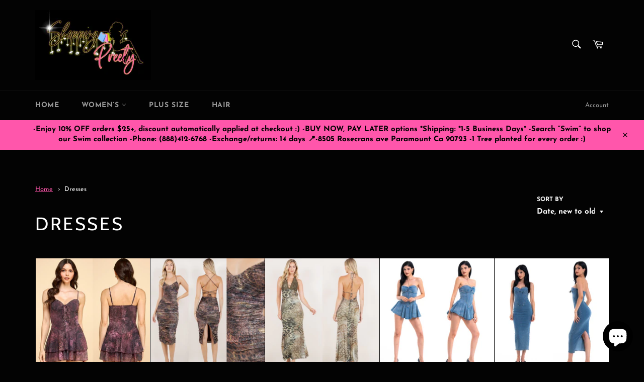

--- FILE ---
content_type: text/html; charset=utf-8
request_url: https://www.shoppingpreety.com/collections/dresses?page=3
body_size: 22152
content:
<!doctype html>
<html class="no-js" lang="en">
<head>

  <meta charset="utf-8">
  <meta http-equiv="X-UA-Compatible" content="IE=edge,chrome=1">
  <meta name="viewport" content="width=device-width,initial-scale=1">
  <meta name="theme-color" content="#030303">
  <link rel="alternate" hreflang="en-us" href="https://www.shoppingpreety.com/collections/dresses?page=3" />
  <meta name="robots" content="index, follow, archive">

  
  
  

  <link rel="canonical" href="https://www.shoppingpreety.com/collections/dresses?page=3">
  <title>
  Dresses &ndash; Page 3 &ndash; Shoppingpreety
  </title>

  

  <!-- /snippets/social-meta-tags.liquid -->




<meta property="og:site_name" content="Shoppingpreety">
<meta property="og:url" content="https://www.shoppingpreety.com/collections/dresses?page=3">
<meta property="og:title" content="Dresses">
<meta property="og:type" content="product.group">
<meta property="og:description" content="Shoppingpreety">

<meta property="og:image" content="http://www.shoppingpreety.com/cdn/shop/files/this1_1200x1200.jpg?v=1635612254">
<meta property="og:image:secure_url" content="https://www.shoppingpreety.com/cdn/shop/files/this1_1200x1200.jpg?v=1635612254">


<meta name="twitter:card" content="summary_large_image">
<meta name="twitter:title" content="Dresses">
<meta name="twitter:description" content="Shoppingpreety">

  <style data-shopify>
  :root {
    --color-body-text: #ffffff;
    --color-body: #030303;
  }
</style>


  <script>
    document.documentElement.className = document.documentElement.className.replace('no-js', 'js');
  </script>

  <link href="//www.shoppingpreety.com/cdn/shop/t/6/assets/theme.scss.css?v=147828213221895380051763563761" rel="stylesheet" type="text/css" media="all" />

  <script>
    window.theme = window.theme || {};

    theme.strings = {
      stockAvailable: "1 available",
      addToCart: "Add to Cart",
      soldOut: "Sold Out",
      unavailable: "Unavailable",
      noStockAvailable: "The item could not be added to your cart because there are not enough in stock.",
      willNotShipUntil: "Will not ship until [date]",
      willBeInStockAfter: "Will be in stock after [date]",
      totalCartDiscount: "You're saving [savings]",
      addressError: "Error looking up that address",
      addressNoResults: "No results for that address",
      addressQueryLimit: "You have exceeded the Google API usage limit. Consider upgrading to a \u003ca href=\"https:\/\/developers.google.com\/maps\/premium\/usage-limits\"\u003ePremium Plan\u003c\/a\u003e.",
      authError: "There was a problem authenticating your Google Maps API Key.",
      slideNumber: "Slide [slide_number], current"
    };theme.backToCollection = {
        collection: {
          title: "Dresses",
          link: "https://www.shoppingpreety.com/collections/dresses"
        }
      };
      sessionStorage.setItem("backToCollection", JSON.stringify(theme.backToCollection.collection));</script>

  <script src="//www.shoppingpreety.com/cdn/shop/t/6/assets/lazysizes.min.js?v=56045284683979784691635611472" async="async"></script>

  

  <script src="//www.shoppingpreety.com/cdn/shop/t/6/assets/vendor.js?v=59352919779726365461635611473" defer="defer"></script>

  

  <script src="//www.shoppingpreety.com/cdn/shop/t/6/assets/theme.js?v=171366231195154451781638953691" defer="defer"></script>

  <script>window.performance && window.performance.mark && window.performance.mark('shopify.content_for_header.start');</script><meta name="google-site-verification" content="UFu1OXd5RVZgXqPBFN6wq2db0djTBEpQSHpKDniEDXQ">
<meta name="facebook-domain-verification" content="a90twwzpteoffzolzgluzaxjvwx1iz">
<meta name="facebook-domain-verification" content="kf5wn3z4re411qfswrzy2yg3g2l8ap">
<meta id="shopify-digital-wallet" name="shopify-digital-wallet" content="/1912471619/digital_wallets/dialog">
<meta name="shopify-checkout-api-token" content="0b1dd0e4d698c640ab927b81246b2932">
<link rel="alternate" type="application/atom+xml" title="Feed" href="/collections/dresses.atom" />
<link rel="prev" href="/collections/dresses?page=2">
<link rel="next" href="/collections/dresses?page=4">
<link rel="alternate" type="application/json+oembed" href="https://www.shoppingpreety.com/collections/dresses.oembed?page=3">
<script async="async" src="/checkouts/internal/preloads.js?locale=en-US"></script>
<link rel="preconnect" href="https://shop.app" crossorigin="anonymous">
<script async="async" src="https://shop.app/checkouts/internal/preloads.js?locale=en-US&shop_id=1912471619" crossorigin="anonymous"></script>
<script id="apple-pay-shop-capabilities" type="application/json">{"shopId":1912471619,"countryCode":"US","currencyCode":"USD","merchantCapabilities":["supports3DS"],"merchantId":"gid:\/\/shopify\/Shop\/1912471619","merchantName":"Shoppingpreety","requiredBillingContactFields":["postalAddress","email","phone"],"requiredShippingContactFields":["postalAddress","email","phone"],"shippingType":"shipping","supportedNetworks":["visa","masterCard","amex","discover","elo","jcb"],"total":{"type":"pending","label":"Shoppingpreety","amount":"1.00"},"shopifyPaymentsEnabled":true,"supportsSubscriptions":true}</script>
<script id="shopify-features" type="application/json">{"accessToken":"0b1dd0e4d698c640ab927b81246b2932","betas":["rich-media-storefront-analytics"],"domain":"www.shoppingpreety.com","predictiveSearch":true,"shopId":1912471619,"locale":"en"}</script>
<script>var Shopify = Shopify || {};
Shopify.shop = "shoppingpreety.myshopify.com";
Shopify.locale = "en";
Shopify.currency = {"active":"USD","rate":"1.0"};
Shopify.country = "US";
Shopify.theme = {"name":"Venture","id":120779178032,"schema_name":"Venture","schema_version":"12.6.0","theme_store_id":775,"role":"main"};
Shopify.theme.handle = "null";
Shopify.theme.style = {"id":null,"handle":null};
Shopify.cdnHost = "www.shoppingpreety.com/cdn";
Shopify.routes = Shopify.routes || {};
Shopify.routes.root = "/";</script>
<script type="module">!function(o){(o.Shopify=o.Shopify||{}).modules=!0}(window);</script>
<script>!function(o){function n(){var o=[];function n(){o.push(Array.prototype.slice.apply(arguments))}return n.q=o,n}var t=o.Shopify=o.Shopify||{};t.loadFeatures=n(),t.autoloadFeatures=n()}(window);</script>
<script>
  window.ShopifyPay = window.ShopifyPay || {};
  window.ShopifyPay.apiHost = "shop.app\/pay";
  window.ShopifyPay.redirectState = null;
</script>
<script id="shop-js-analytics" type="application/json">{"pageType":"collection"}</script>
<script defer="defer" async type="module" src="//www.shoppingpreety.com/cdn/shopifycloud/shop-js/modules/v2/client.init-shop-cart-sync_CG-L-Qzi.en.esm.js"></script>
<script defer="defer" async type="module" src="//www.shoppingpreety.com/cdn/shopifycloud/shop-js/modules/v2/chunk.common_B8yXDTDb.esm.js"></script>
<script type="module">
  await import("//www.shoppingpreety.com/cdn/shopifycloud/shop-js/modules/v2/client.init-shop-cart-sync_CG-L-Qzi.en.esm.js");
await import("//www.shoppingpreety.com/cdn/shopifycloud/shop-js/modules/v2/chunk.common_B8yXDTDb.esm.js");

  window.Shopify.SignInWithShop?.initShopCartSync?.({"fedCMEnabled":true,"windoidEnabled":true});

</script>
<script>
  window.Shopify = window.Shopify || {};
  if (!window.Shopify.featureAssets) window.Shopify.featureAssets = {};
  window.Shopify.featureAssets['shop-js'] = {"shop-cart-sync":["modules/v2/client.shop-cart-sync_C7TtgCZT.en.esm.js","modules/v2/chunk.common_B8yXDTDb.esm.js"],"shop-button":["modules/v2/client.shop-button_aOcg-RjH.en.esm.js","modules/v2/chunk.common_B8yXDTDb.esm.js"],"init-fed-cm":["modules/v2/client.init-fed-cm_DGh7x7ZX.en.esm.js","modules/v2/chunk.common_B8yXDTDb.esm.js"],"init-windoid":["modules/v2/client.init-windoid_C5PxDKWE.en.esm.js","modules/v2/chunk.common_B8yXDTDb.esm.js"],"init-shop-email-lookup-coordinator":["modules/v2/client.init-shop-email-lookup-coordinator_D-37GF_a.en.esm.js","modules/v2/chunk.common_B8yXDTDb.esm.js"],"shop-cash-offers":["modules/v2/client.shop-cash-offers_DkchToOx.en.esm.js","modules/v2/chunk.common_B8yXDTDb.esm.js","modules/v2/chunk.modal_dvVUSHam.esm.js"],"init-shop-cart-sync":["modules/v2/client.init-shop-cart-sync_CG-L-Qzi.en.esm.js","modules/v2/chunk.common_B8yXDTDb.esm.js"],"shop-toast-manager":["modules/v2/client.shop-toast-manager_BmSBWum3.en.esm.js","modules/v2/chunk.common_B8yXDTDb.esm.js"],"pay-button":["modules/v2/client.pay-button_Cw45D1uM.en.esm.js","modules/v2/chunk.common_B8yXDTDb.esm.js"],"avatar":["modules/v2/client.avatar_BTnouDA3.en.esm.js"],"shop-login-button":["modules/v2/client.shop-login-button_DrVPCwAQ.en.esm.js","modules/v2/chunk.common_B8yXDTDb.esm.js","modules/v2/chunk.modal_dvVUSHam.esm.js"],"init-customer-accounts":["modules/v2/client.init-customer-accounts_BNYsaOzg.en.esm.js","modules/v2/client.shop-login-button_DrVPCwAQ.en.esm.js","modules/v2/chunk.common_B8yXDTDb.esm.js","modules/v2/chunk.modal_dvVUSHam.esm.js"],"init-customer-accounts-sign-up":["modules/v2/client.init-customer-accounts-sign-up_pIEGEpjr.en.esm.js","modules/v2/client.shop-login-button_DrVPCwAQ.en.esm.js","modules/v2/chunk.common_B8yXDTDb.esm.js","modules/v2/chunk.modal_dvVUSHam.esm.js"],"init-shop-for-new-customer-accounts":["modules/v2/client.init-shop-for-new-customer-accounts_BIu2e6le.en.esm.js","modules/v2/client.shop-login-button_DrVPCwAQ.en.esm.js","modules/v2/chunk.common_B8yXDTDb.esm.js","modules/v2/chunk.modal_dvVUSHam.esm.js"],"shop-follow-button":["modules/v2/client.shop-follow-button_B6YY9G4U.en.esm.js","modules/v2/chunk.common_B8yXDTDb.esm.js","modules/v2/chunk.modal_dvVUSHam.esm.js"],"lead-capture":["modules/v2/client.lead-capture_o2hOda6W.en.esm.js","modules/v2/chunk.common_B8yXDTDb.esm.js","modules/v2/chunk.modal_dvVUSHam.esm.js"],"checkout-modal":["modules/v2/client.checkout-modal_NoX7b1qq.en.esm.js","modules/v2/chunk.common_B8yXDTDb.esm.js","modules/v2/chunk.modal_dvVUSHam.esm.js"],"shop-login":["modules/v2/client.shop-login_DA8-MZ-E.en.esm.js","modules/v2/chunk.common_B8yXDTDb.esm.js","modules/v2/chunk.modal_dvVUSHam.esm.js"],"payment-terms":["modules/v2/client.payment-terms_BFsudFhJ.en.esm.js","modules/v2/chunk.common_B8yXDTDb.esm.js","modules/v2/chunk.modal_dvVUSHam.esm.js"]};
</script>
<script>(function() {
  var isLoaded = false;
  function asyncLoad() {
    if (isLoaded) return;
    isLoaded = true;
    var urls = ["https:\/\/cdn.shopify.com\/s\/files\/1\/0184\/4255\/1360\/files\/quicklink.v2.min.js?v=1619661100\u0026shop=shoppingpreety.myshopify.com","https:\/\/cdn.shopify.com\/s\/files\/1\/0019\/1247\/1619\/t\/6\/assets\/pop_1912471619.js?v=1668821113\u0026shop=shoppingpreety.myshopify.com","https:\/\/static.engagemessage.com\/forms\/js\/shopify.js?shop=shoppingpreety.myshopify.com","https:\/\/d1639lhkj5l89m.cloudfront.net\/js\/storefront\/uppromote.js?shop=shoppingpreety.myshopify.com","https:\/\/sprout-app.thegoodapi.com\/app\/assets\/js\/badges\/cart_badge_script?shop=shoppingpreety.myshopify.com","https:\/\/sprout-app.thegoodapi.com\/app\/badges\/product_script?shop=shoppingpreety.myshopify.com","https:\/\/sprout-app.thegoodapi.com\/app\/assets\/js\/badges\/tree_count_banner_script?shop=shoppingpreety.myshopify.com"];
    for (var i = 0; i < urls.length; i++) {
      var s = document.createElement('script');
      s.type = 'text/javascript';
      s.async = true;
      s.src = urls[i];
      var x = document.getElementsByTagName('script')[0];
      x.parentNode.insertBefore(s, x);
    }
  };
  if(window.attachEvent) {
    window.attachEvent('onload', asyncLoad);
  } else {
    window.addEventListener('load', asyncLoad, false);
  }
})();</script>
<script id="__st">var __st={"a":1912471619,"offset":-28800,"reqid":"8fe42495-4388-4d2f-ad56-2df2817c7e9e-1767734110","pageurl":"www.shoppingpreety.com\/collections\/dresses?page=3","u":"4ca56785c2af","p":"collection","rtyp":"collection","rid":137499836483};</script>
<script>window.ShopifyPaypalV4VisibilityTracking = true;</script>
<script id="captcha-bootstrap">!function(){'use strict';const t='contact',e='account',n='new_comment',o=[[t,t],['blogs',n],['comments',n],[t,'customer']],c=[[e,'customer_login'],[e,'guest_login'],[e,'recover_customer_password'],[e,'create_customer']],r=t=>t.map((([t,e])=>`form[action*='/${t}']:not([data-nocaptcha='true']) input[name='form_type'][value='${e}']`)).join(','),a=t=>()=>t?[...document.querySelectorAll(t)].map((t=>t.form)):[];function s(){const t=[...o],e=r(t);return a(e)}const i='password',u='form_key',d=['recaptcha-v3-token','g-recaptcha-response','h-captcha-response',i],f=()=>{try{return window.sessionStorage}catch{return}},m='__shopify_v',_=t=>t.elements[u];function p(t,e,n=!1){try{const o=window.sessionStorage,c=JSON.parse(o.getItem(e)),{data:r}=function(t){const{data:e,action:n}=t;return t[m]||n?{data:e,action:n}:{data:t,action:n}}(c);for(const[e,n]of Object.entries(r))t.elements[e]&&(t.elements[e].value=n);n&&o.removeItem(e)}catch(o){console.error('form repopulation failed',{error:o})}}const l='form_type',E='cptcha';function T(t){t.dataset[E]=!0}const w=window,h=w.document,L='Shopify',v='ce_forms',y='captcha';let A=!1;((t,e)=>{const n=(g='f06e6c50-85a8-45c8-87d0-21a2b65856fe',I='https://cdn.shopify.com/shopifycloud/storefront-forms-hcaptcha/ce_storefront_forms_captcha_hcaptcha.v1.5.2.iife.js',D={infoText:'Protected by hCaptcha',privacyText:'Privacy',termsText:'Terms'},(t,e,n)=>{const o=w[L][v],c=o.bindForm;if(c)return c(t,g,e,D).then(n);var r;o.q.push([[t,g,e,D],n]),r=I,A||(h.body.append(Object.assign(h.createElement('script'),{id:'captcha-provider',async:!0,src:r})),A=!0)});var g,I,D;w[L]=w[L]||{},w[L][v]=w[L][v]||{},w[L][v].q=[],w[L][y]=w[L][y]||{},w[L][y].protect=function(t,e){n(t,void 0,e),T(t)},Object.freeze(w[L][y]),function(t,e,n,w,h,L){const[v,y,A,g]=function(t,e,n){const i=e?o:[],u=t?c:[],d=[...i,...u],f=r(d),m=r(i),_=r(d.filter((([t,e])=>n.includes(e))));return[a(f),a(m),a(_),s()]}(w,h,L),I=t=>{const e=t.target;return e instanceof HTMLFormElement?e:e&&e.form},D=t=>v().includes(t);t.addEventListener('submit',(t=>{const e=I(t);if(!e)return;const n=D(e)&&!e.dataset.hcaptchaBound&&!e.dataset.recaptchaBound,o=_(e),c=g().includes(e)&&(!o||!o.value);(n||c)&&t.preventDefault(),c&&!n&&(function(t){try{if(!f())return;!function(t){const e=f();if(!e)return;const n=_(t);if(!n)return;const o=n.value;o&&e.removeItem(o)}(t);const e=Array.from(Array(32),(()=>Math.random().toString(36)[2])).join('');!function(t,e){_(t)||t.append(Object.assign(document.createElement('input'),{type:'hidden',name:u})),t.elements[u].value=e}(t,e),function(t,e){const n=f();if(!n)return;const o=[...t.querySelectorAll(`input[type='${i}']`)].map((({name:t})=>t)),c=[...d,...o],r={};for(const[a,s]of new FormData(t).entries())c.includes(a)||(r[a]=s);n.setItem(e,JSON.stringify({[m]:1,action:t.action,data:r}))}(t,e)}catch(e){console.error('failed to persist form',e)}}(e),e.submit())}));const S=(t,e)=>{t&&!t.dataset[E]&&(n(t,e.some((e=>e===t))),T(t))};for(const o of['focusin','change'])t.addEventListener(o,(t=>{const e=I(t);D(e)&&S(e,y())}));const B=e.get('form_key'),M=e.get(l),P=B&&M;t.addEventListener('DOMContentLoaded',(()=>{const t=y();if(P)for(const e of t)e.elements[l].value===M&&p(e,B);[...new Set([...A(),...v().filter((t=>'true'===t.dataset.shopifyCaptcha))])].forEach((e=>S(e,t)))}))}(h,new URLSearchParams(w.location.search),n,t,e,['guest_login'])})(!0,!0)}();</script>
<script integrity="sha256-4kQ18oKyAcykRKYeNunJcIwy7WH5gtpwJnB7kiuLZ1E=" data-source-attribution="shopify.loadfeatures" defer="defer" src="//www.shoppingpreety.com/cdn/shopifycloud/storefront/assets/storefront/load_feature-a0a9edcb.js" crossorigin="anonymous"></script>
<script crossorigin="anonymous" defer="defer" src="//www.shoppingpreety.com/cdn/shopifycloud/storefront/assets/shopify_pay/storefront-65b4c6d7.js?v=20250812"></script>
<script data-source-attribution="shopify.dynamic_checkout.dynamic.init">var Shopify=Shopify||{};Shopify.PaymentButton=Shopify.PaymentButton||{isStorefrontPortableWallets:!0,init:function(){window.Shopify.PaymentButton.init=function(){};var t=document.createElement("script");t.src="https://www.shoppingpreety.com/cdn/shopifycloud/portable-wallets/latest/portable-wallets.en.js",t.type="module",document.head.appendChild(t)}};
</script>
<script data-source-attribution="shopify.dynamic_checkout.buyer_consent">
  function portableWalletsHideBuyerConsent(e){var t=document.getElementById("shopify-buyer-consent"),n=document.getElementById("shopify-subscription-policy-button");t&&n&&(t.classList.add("hidden"),t.setAttribute("aria-hidden","true"),n.removeEventListener("click",e))}function portableWalletsShowBuyerConsent(e){var t=document.getElementById("shopify-buyer-consent"),n=document.getElementById("shopify-subscription-policy-button");t&&n&&(t.classList.remove("hidden"),t.removeAttribute("aria-hidden"),n.addEventListener("click",e))}window.Shopify?.PaymentButton&&(window.Shopify.PaymentButton.hideBuyerConsent=portableWalletsHideBuyerConsent,window.Shopify.PaymentButton.showBuyerConsent=portableWalletsShowBuyerConsent);
</script>
<script data-source-attribution="shopify.dynamic_checkout.cart.bootstrap">document.addEventListener("DOMContentLoaded",(function(){function t(){return document.querySelector("shopify-accelerated-checkout-cart, shopify-accelerated-checkout")}if(t())Shopify.PaymentButton.init();else{new MutationObserver((function(e,n){t()&&(Shopify.PaymentButton.init(),n.disconnect())})).observe(document.body,{childList:!0,subtree:!0})}}));
</script>
<script id='scb4127' type='text/javascript' async='' src='https://www.shoppingpreety.com/cdn/shopifycloud/privacy-banner/storefront-banner.js'></script><link id="shopify-accelerated-checkout-styles" rel="stylesheet" media="screen" href="https://www.shoppingpreety.com/cdn/shopifycloud/portable-wallets/latest/accelerated-checkout-backwards-compat.css" crossorigin="anonymous">
<style id="shopify-accelerated-checkout-cart">
        #shopify-buyer-consent {
  margin-top: 1em;
  display: inline-block;
  width: 100%;
}

#shopify-buyer-consent.hidden {
  display: none;
}

#shopify-subscription-policy-button {
  background: none;
  border: none;
  padding: 0;
  text-decoration: underline;
  font-size: inherit;
  cursor: pointer;
}

#shopify-subscription-policy-button::before {
  box-shadow: none;
}

      </style>

<script>window.performance && window.performance.mark && window.performance.mark('shopify.content_for_header.end');</script>
  
  
  <script type="application/ld+json">
{
  "@context": "https://schema.org/",
  "@type": "WebSite",
  "name": "shopping preety",
  "url": "https://www.shoppingpreety.com/",
  "potentialAction": {
    "@type": "SearchAction",
    "target": "https://www.shoppingpreety.com/search?q={search_term_string}",
    "query-input": "required name=search_term_string"
  }
}
</script>

  
  <script type="application/ld+json">
{
  "@context": "https://schema.org",
  "@type": "Organization",
  "name": "shopping preety.",
  "alternateName": "Shopping Preety.",
  "url": "https://www.shoppingpreety.com/",
  "logo": "https://cdn.shopify.com/s/files/1/0019/1247/1619/files/this1_230x.jpg?v=1635612254"
}
</script>

  
  <style>
    
    .menuHandler{
      display:none;
    }
    .errorPageUl{
      margin: 0 4px;
    }
    .errorPageNav > span{
      margin: 0 10px 0 5px;
      display: flex;
      justify-content: center;
      align-items: center; 
    }
    
      .breadcrumbs {
  font-size: .85em;
  margin: 0 0 2em;
}

.breadcrumbs ol {
  list-style-type: none;
  margin: 0;
  padding: 10px 0;
}

.breadcrumbs li {
  display: inline-block;
}

.breadcrumbs a {
  text-decoration: underline;
}

.breadcrumbs li:not(:last-child):after {
  content: "›\00a0";
  display: inline-block;
  padding-left: .75ch;
  speak: none;
}

.breadcrumbs [aria-current="page"] {
  color: inherit;
  font-weight: normal;
  text-decoration: none;
}

.breadcrumbs [aria-current="page"]:hover,
.breadcrumbs [aria-current="page"]:focus {
  text-decoration: underline;
}
    
   .product-section .breadcrumbs{
     padding: 10px 0 0 30px;
     margin:0;
   }
    
    @media only screen and (min-width: 750px){
.site-footer .page-width {
    width: 80%;
    padding: 0 20px;
}
    }
    
    .footerLinksFirst,
    .footerLinksSec{
    justify-content: space-evenly;
    display: flex;
    flex-wrap: wrap;
}
    .footerLinksFirst p,
    .footerLinksSec p{
    font-size: 1.5em;
    text-align: center;
    height: auto;
    width: 100%;
    color:white;
}
    .footerLinksList li a{
      color:white;
    }
    
    
    @media(max-width:500px){
      .site-header__logo .site-header__logo-link img{
            width: 170px;
    		height: 100px;
      }
    }
  </style>
  
  

<script src="https://cdn.shopify.com/extensions/1aff304a-11ec-47a0-aee1-7f4ae56792d4/tydal-popups-email-pop-ups-4/assets/pop-app-embed.js" type="text/javascript" defer="defer"></script>
<script src="https://cdn.shopify.com/extensions/7bc9bb47-adfa-4267-963e-cadee5096caf/inbox-1252/assets/inbox-chat-loader.js" type="text/javascript" defer="defer"></script>
<link href="https://monorail-edge.shopifysvc.com" rel="dns-prefetch">
<script>(function(){if ("sendBeacon" in navigator && "performance" in window) {try {var session_token_from_headers = performance.getEntriesByType('navigation')[0].serverTiming.find(x => x.name == '_s').description;} catch {var session_token_from_headers = undefined;}var session_cookie_matches = document.cookie.match(/_shopify_s=([^;]*)/);var session_token_from_cookie = session_cookie_matches && session_cookie_matches.length === 2 ? session_cookie_matches[1] : "";var session_token = session_token_from_headers || session_token_from_cookie || "";function handle_abandonment_event(e) {var entries = performance.getEntries().filter(function(entry) {return /monorail-edge.shopifysvc.com/.test(entry.name);});if (!window.abandonment_tracked && entries.length === 0) {window.abandonment_tracked = true;var currentMs = Date.now();var navigation_start = performance.timing.navigationStart;var payload = {shop_id: 1912471619,url: window.location.href,navigation_start,duration: currentMs - navigation_start,session_token,page_type: "collection"};window.navigator.sendBeacon("https://monorail-edge.shopifysvc.com/v1/produce", JSON.stringify({schema_id: "online_store_buyer_site_abandonment/1.1",payload: payload,metadata: {event_created_at_ms: currentMs,event_sent_at_ms: currentMs}}));}}window.addEventListener('pagehide', handle_abandonment_event);}}());</script>
<script id="web-pixels-manager-setup">(function e(e,d,r,n,o){if(void 0===o&&(o={}),!Boolean(null===(a=null===(i=window.Shopify)||void 0===i?void 0:i.analytics)||void 0===a?void 0:a.replayQueue)){var i,a;window.Shopify=window.Shopify||{};var t=window.Shopify;t.analytics=t.analytics||{};var s=t.analytics;s.replayQueue=[],s.publish=function(e,d,r){return s.replayQueue.push([e,d,r]),!0};try{self.performance.mark("wpm:start")}catch(e){}var l=function(){var e={modern:/Edge?\/(1{2}[4-9]|1[2-9]\d|[2-9]\d{2}|\d{4,})\.\d+(\.\d+|)|Firefox\/(1{2}[4-9]|1[2-9]\d|[2-9]\d{2}|\d{4,})\.\d+(\.\d+|)|Chrom(ium|e)\/(9{2}|\d{3,})\.\d+(\.\d+|)|(Maci|X1{2}).+ Version\/(15\.\d+|(1[6-9]|[2-9]\d|\d{3,})\.\d+)([,.]\d+|)( \(\w+\)|)( Mobile\/\w+|) Safari\/|Chrome.+OPR\/(9{2}|\d{3,})\.\d+\.\d+|(CPU[ +]OS|iPhone[ +]OS|CPU[ +]iPhone|CPU IPhone OS|CPU iPad OS)[ +]+(15[._]\d+|(1[6-9]|[2-9]\d|\d{3,})[._]\d+)([._]\d+|)|Android:?[ /-](13[3-9]|1[4-9]\d|[2-9]\d{2}|\d{4,})(\.\d+|)(\.\d+|)|Android.+Firefox\/(13[5-9]|1[4-9]\d|[2-9]\d{2}|\d{4,})\.\d+(\.\d+|)|Android.+Chrom(ium|e)\/(13[3-9]|1[4-9]\d|[2-9]\d{2}|\d{4,})\.\d+(\.\d+|)|SamsungBrowser\/([2-9]\d|\d{3,})\.\d+/,legacy:/Edge?\/(1[6-9]|[2-9]\d|\d{3,})\.\d+(\.\d+|)|Firefox\/(5[4-9]|[6-9]\d|\d{3,})\.\d+(\.\d+|)|Chrom(ium|e)\/(5[1-9]|[6-9]\d|\d{3,})\.\d+(\.\d+|)([\d.]+$|.*Safari\/(?![\d.]+ Edge\/[\d.]+$))|(Maci|X1{2}).+ Version\/(10\.\d+|(1[1-9]|[2-9]\d|\d{3,})\.\d+)([,.]\d+|)( \(\w+\)|)( Mobile\/\w+|) Safari\/|Chrome.+OPR\/(3[89]|[4-9]\d|\d{3,})\.\d+\.\d+|(CPU[ +]OS|iPhone[ +]OS|CPU[ +]iPhone|CPU IPhone OS|CPU iPad OS)[ +]+(10[._]\d+|(1[1-9]|[2-9]\d|\d{3,})[._]\d+)([._]\d+|)|Android:?[ /-](13[3-9]|1[4-9]\d|[2-9]\d{2}|\d{4,})(\.\d+|)(\.\d+|)|Mobile Safari.+OPR\/([89]\d|\d{3,})\.\d+\.\d+|Android.+Firefox\/(13[5-9]|1[4-9]\d|[2-9]\d{2}|\d{4,})\.\d+(\.\d+|)|Android.+Chrom(ium|e)\/(13[3-9]|1[4-9]\d|[2-9]\d{2}|\d{4,})\.\d+(\.\d+|)|Android.+(UC? ?Browser|UCWEB|U3)[ /]?(15\.([5-9]|\d{2,})|(1[6-9]|[2-9]\d|\d{3,})\.\d+)\.\d+|SamsungBrowser\/(5\.\d+|([6-9]|\d{2,})\.\d+)|Android.+MQ{2}Browser\/(14(\.(9|\d{2,})|)|(1[5-9]|[2-9]\d|\d{3,})(\.\d+|))(\.\d+|)|K[Aa][Ii]OS\/(3\.\d+|([4-9]|\d{2,})\.\d+)(\.\d+|)/},d=e.modern,r=e.legacy,n=navigator.userAgent;return n.match(d)?"modern":n.match(r)?"legacy":"unknown"}(),u="modern"===l?"modern":"legacy",c=(null!=n?n:{modern:"",legacy:""})[u],f=function(e){return[e.baseUrl,"/wpm","/b",e.hashVersion,"modern"===e.buildTarget?"m":"l",".js"].join("")}({baseUrl:d,hashVersion:r,buildTarget:u}),m=function(e){var d=e.version,r=e.bundleTarget,n=e.surface,o=e.pageUrl,i=e.monorailEndpoint;return{emit:function(e){var a=e.status,t=e.errorMsg,s=(new Date).getTime(),l=JSON.stringify({metadata:{event_sent_at_ms:s},events:[{schema_id:"web_pixels_manager_load/3.1",payload:{version:d,bundle_target:r,page_url:o,status:a,surface:n,error_msg:t},metadata:{event_created_at_ms:s}}]});if(!i)return console&&console.warn&&console.warn("[Web Pixels Manager] No Monorail endpoint provided, skipping logging."),!1;try{return self.navigator.sendBeacon.bind(self.navigator)(i,l)}catch(e){}var u=new XMLHttpRequest;try{return u.open("POST",i,!0),u.setRequestHeader("Content-Type","text/plain"),u.send(l),!0}catch(e){return console&&console.warn&&console.warn("[Web Pixels Manager] Got an unhandled error while logging to Monorail."),!1}}}}({version:r,bundleTarget:l,surface:e.surface,pageUrl:self.location.href,monorailEndpoint:e.monorailEndpoint});try{o.browserTarget=l,function(e){var d=e.src,r=e.async,n=void 0===r||r,o=e.onload,i=e.onerror,a=e.sri,t=e.scriptDataAttributes,s=void 0===t?{}:t,l=document.createElement("script"),u=document.querySelector("head"),c=document.querySelector("body");if(l.async=n,l.src=d,a&&(l.integrity=a,l.crossOrigin="anonymous"),s)for(var f in s)if(Object.prototype.hasOwnProperty.call(s,f))try{l.dataset[f]=s[f]}catch(e){}if(o&&l.addEventListener("load",o),i&&l.addEventListener("error",i),u)u.appendChild(l);else{if(!c)throw new Error("Did not find a head or body element to append the script");c.appendChild(l)}}({src:f,async:!0,onload:function(){if(!function(){var e,d;return Boolean(null===(d=null===(e=window.Shopify)||void 0===e?void 0:e.analytics)||void 0===d?void 0:d.initialized)}()){var d=window.webPixelsManager.init(e)||void 0;if(d){var r=window.Shopify.analytics;r.replayQueue.forEach((function(e){var r=e[0],n=e[1],o=e[2];d.publishCustomEvent(r,n,o)})),r.replayQueue=[],r.publish=d.publishCustomEvent,r.visitor=d.visitor,r.initialized=!0}}},onerror:function(){return m.emit({status:"failed",errorMsg:"".concat(f," has failed to load")})},sri:function(e){var d=/^sha384-[A-Za-z0-9+/=]+$/;return"string"==typeof e&&d.test(e)}(c)?c:"",scriptDataAttributes:o}),m.emit({status:"loading"})}catch(e){m.emit({status:"failed",errorMsg:(null==e?void 0:e.message)||"Unknown error"})}}})({shopId: 1912471619,storefrontBaseUrl: "https://www.shoppingpreety.com",extensionsBaseUrl: "https://extensions.shopifycdn.com/cdn/shopifycloud/web-pixels-manager",monorailEndpoint: "https://monorail-edge.shopifysvc.com/unstable/produce_batch",surface: "storefront-renderer",enabledBetaFlags: ["2dca8a86","a0d5f9d2"],webPixelsConfigList: [{"id":"715522369","configuration":"{\"config\":\"{\\\"pixel_id\\\":\\\"G-QDSWTG4KW6\\\",\\\"target_country\\\":\\\"US\\\",\\\"gtag_events\\\":[{\\\"type\\\":\\\"search\\\",\\\"action_label\\\":[\\\"G-QDSWTG4KW6\\\",\\\"AW-659644641\\\/jbkcCLvx9ckBEOHBxboC\\\"]},{\\\"type\\\":\\\"begin_checkout\\\",\\\"action_label\\\":[\\\"G-QDSWTG4KW6\\\",\\\"AW-659644641\\\/9ivhCLjx9ckBEOHBxboC\\\"]},{\\\"type\\\":\\\"view_item\\\",\\\"action_label\\\":[\\\"G-QDSWTG4KW6\\\",\\\"AW-659644641\\\/asVMCLrw9ckBEOHBxboC\\\",\\\"MC-3E8RMQPXCT\\\"]},{\\\"type\\\":\\\"purchase\\\",\\\"action_label\\\":[\\\"G-QDSWTG4KW6\\\",\\\"AW-659644641\\\/dO_JCLfw9ckBEOHBxboC\\\",\\\"MC-3E8RMQPXCT\\\"]},{\\\"type\\\":\\\"page_view\\\",\\\"action_label\\\":[\\\"G-QDSWTG4KW6\\\",\\\"AW-659644641\\\/DkuXCLTw9ckBEOHBxboC\\\",\\\"MC-3E8RMQPXCT\\\"]},{\\\"type\\\":\\\"add_payment_info\\\",\\\"action_label\\\":[\\\"G-QDSWTG4KW6\\\",\\\"AW-659644641\\\/u9jPCL7x9ckBEOHBxboC\\\"]},{\\\"type\\\":\\\"add_to_cart\\\",\\\"action_label\\\":[\\\"G-QDSWTG4KW6\\\",\\\"AW-659644641\\\/xP0_CL3w9ckBEOHBxboC\\\"]}],\\\"enable_monitoring_mode\\\":false}\"}","eventPayloadVersion":"v1","runtimeContext":"OPEN","scriptVersion":"b2a88bafab3e21179ed38636efcd8a93","type":"APP","apiClientId":1780363,"privacyPurposes":[],"dataSharingAdjustments":{"protectedCustomerApprovalScopes":["read_customer_address","read_customer_email","read_customer_name","read_customer_personal_data","read_customer_phone"]}},{"id":"699629889","configuration":"{\"pixelCode\":\"CQ909EBC77U9ICEP75R0\"}","eventPayloadVersion":"v1","runtimeContext":"STRICT","scriptVersion":"22e92c2ad45662f435e4801458fb78cc","type":"APP","apiClientId":4383523,"privacyPurposes":["ANALYTICS","MARKETING","SALE_OF_DATA"],"dataSharingAdjustments":{"protectedCustomerApprovalScopes":["read_customer_address","read_customer_email","read_customer_name","read_customer_personal_data","read_customer_phone"]}},{"id":"462487873","configuration":"{\"shopId\":\"159161\",\"env\":\"production\",\"metaData\":\"[]\"}","eventPayloadVersion":"v1","runtimeContext":"STRICT","scriptVersion":"ed0b017f0184e34e4ee251463785a0e9","type":"APP","apiClientId":2773553,"privacyPurposes":[],"dataSharingAdjustments":{"protectedCustomerApprovalScopes":["read_customer_address","read_customer_email","read_customer_name","read_customer_personal_data","read_customer_phone"]}},{"id":"177832257","configuration":"{\"tagID\":\"2613602846794\"}","eventPayloadVersion":"v1","runtimeContext":"STRICT","scriptVersion":"18031546ee651571ed29edbe71a3550b","type":"APP","apiClientId":3009811,"privacyPurposes":["ANALYTICS","MARKETING","SALE_OF_DATA"],"dataSharingAdjustments":{"protectedCustomerApprovalScopes":["read_customer_address","read_customer_email","read_customer_name","read_customer_personal_data","read_customer_phone"]}},{"id":"149061953","eventPayloadVersion":"v1","runtimeContext":"LAX","scriptVersion":"1","type":"CUSTOM","privacyPurposes":["ANALYTICS"],"name":"Google Analytics tag (migrated)"},{"id":"shopify-app-pixel","configuration":"{}","eventPayloadVersion":"v1","runtimeContext":"STRICT","scriptVersion":"0450","apiClientId":"shopify-pixel","type":"APP","privacyPurposes":["ANALYTICS","MARKETING"]},{"id":"shopify-custom-pixel","eventPayloadVersion":"v1","runtimeContext":"LAX","scriptVersion":"0450","apiClientId":"shopify-pixel","type":"CUSTOM","privacyPurposes":["ANALYTICS","MARKETING"]}],isMerchantRequest: false,initData: {"shop":{"name":"Shoppingpreety","paymentSettings":{"currencyCode":"USD"},"myshopifyDomain":"shoppingpreety.myshopify.com","countryCode":"US","storefrontUrl":"https:\/\/www.shoppingpreety.com"},"customer":null,"cart":null,"checkout":null,"productVariants":[],"purchasingCompany":null},},"https://www.shoppingpreety.com/cdn","7cecd0b6w90c54c6cpe92089d5m57a67346",{"modern":"","legacy":""},{"shopId":"1912471619","storefrontBaseUrl":"https:\/\/www.shoppingpreety.com","extensionBaseUrl":"https:\/\/extensions.shopifycdn.com\/cdn\/shopifycloud\/web-pixels-manager","surface":"storefront-renderer","enabledBetaFlags":"[\"2dca8a86\", \"a0d5f9d2\"]","isMerchantRequest":"false","hashVersion":"7cecd0b6w90c54c6cpe92089d5m57a67346","publish":"custom","events":"[[\"page_viewed\",{}],[\"collection_viewed\",{\"collection\":{\"id\":\"137499836483\",\"title\":\"Dresses\",\"productVariants\":[{\"price\":{\"amount\":34.99,\"currencyCode\":\"USD\"},\"product\":{\"title\":\"Studded Midnight Safari Dress\",\"vendor\":\"Shoppingpreety\",\"id\":\"10003750256961\",\"untranslatedTitle\":\"Studded Midnight Safari Dress\",\"url\":\"\/products\/studded-midnight-safari-dress\",\"type\":\"\"},\"id\":\"50768232939841\",\"image\":{\"src\":\"\/\/www.shoppingpreety.com\/cdn\/shop\/files\/IMG-5997.jpg?v=1756777847\"},\"sku\":null,\"title\":\"Small\",\"untranslatedTitle\":\"Small\"},{\"price\":{\"amount\":39.99,\"currencyCode\":\"USD\"},\"product\":{\"title\":\"Golden Wild Ruch Dress\",\"vendor\":\"Shoppingpreety\",\"id\":\"10003742490945\",\"untranslatedTitle\":\"Golden Wild Ruch Dress\",\"url\":\"\/products\/golden-wild-ruche-dress\",\"type\":\"\"},\"id\":\"50768212164929\",\"image\":{\"src\":\"\/\/www.shoppingpreety.com\/cdn\/shop\/files\/IMG-5993.jpg?v=1756777568\"},\"sku\":null,\"title\":\"Small\",\"untranslatedTitle\":\"Small\"},{\"price\":{\"amount\":34.99,\"currencyCode\":\"USD\"},\"product\":{\"title\":\"Wild and classy lace dress\",\"vendor\":\"Shoppingpreety\",\"id\":\"10003740885313\",\"untranslatedTitle\":\"Wild and classy lace dress\",\"url\":\"\/products\/classy-in-lace-dress\",\"type\":\"\"},\"id\":\"50768198205761\",\"image\":{\"src\":\"\/\/www.shoppingpreety.com\/cdn\/shop\/files\/IMG-5989.jpg?v=1756777064\"},\"sku\":null,\"title\":\"Small\",\"untranslatedTitle\":\"Small\"},{\"price\":{\"amount\":64.99,\"currencyCode\":\"USD\"},\"product\":{\"title\":\"Denim skater dress\",\"vendor\":\"Shoppingpreety\",\"id\":\"10002121621825\",\"untranslatedTitle\":\"Denim skater dress\",\"url\":\"\/products\/denim-skater-dress\",\"type\":\"\"},\"id\":\"50760231911745\",\"image\":{\"src\":\"\/\/www.shoppingpreety.com\/cdn\/shop\/files\/IMG-5594.jpg?v=1756565720\"},\"sku\":null,\"title\":\"Small\",\"untranslatedTitle\":\"Small\"},{\"price\":{\"amount\":64.99,\"currencyCode\":\"USD\"},\"product\":{\"title\":\"Denim midi dress\",\"vendor\":\"Shoppingpreety\",\"id\":\"10002118869313\",\"untranslatedTitle\":\"Denim midi dress\",\"url\":\"\/products\/denim-midi-dress\",\"type\":\"\"},\"id\":\"50760227979585\",\"image\":{\"src\":\"\/\/www.shoppingpreety.com\/cdn\/shop\/files\/IMG-5591.jpg?v=1756565602\"},\"sku\":null,\"title\":\"Small\",\"untranslatedTitle\":\"Small\"},{\"price\":{\"amount\":54.99,\"currencyCode\":\"USD\"},\"product\":{\"title\":\"Still calling dress\",\"vendor\":\"Shoppingpreety\",\"id\":\"10000055697729\",\"untranslatedTitle\":\"Still calling dress\",\"url\":\"\/products\/still-calling-dress\",\"type\":\"\"},\"id\":\"50751276777793\",\"image\":{\"src\":\"\/\/www.shoppingpreety.com\/cdn\/shop\/files\/IMG-5361.jpg?v=1756272244\"},\"sku\":null,\"title\":\"Burgundy \/ Small\",\"untranslatedTitle\":\"Burgundy \/ Small\"},{\"price\":{\"amount\":54.99,\"currencyCode\":\"USD\"},\"product\":{\"title\":\"She arrived dress\",\"vendor\":\"Shoppingpreety\",\"id\":\"9997107396929\",\"untranslatedTitle\":\"She arrived dress\",\"url\":\"\/products\/she-arrived-dress\",\"type\":\"\"},\"id\":\"50736314614081\",\"image\":{\"src\":\"\/\/www.shoppingpreety.com\/cdn\/shop\/files\/IMG-4907.jpg?v=1755696265\"},\"sku\":null,\"title\":\"Small \/ Red\",\"untranslatedTitle\":\"Small \/ Red\"},{\"price\":{\"amount\":44.99,\"currencyCode\":\"USD\"},\"product\":{\"title\":\"Goddess handkerchief dress\",\"vendor\":\"Shoppingpreety\",\"id\":\"9995145576769\",\"untranslatedTitle\":\"Goddess handkerchief dress\",\"url\":\"\/products\/goddess-handkerchief-dress\",\"type\":\"\"},\"id\":\"50726480937281\",\"image\":{\"src\":\"\/\/www.shoppingpreety.com\/cdn\/shop\/files\/IMG-4630.jpg?v=1755427961\"},\"sku\":null,\"title\":\"Small\",\"untranslatedTitle\":\"Small\"},{\"price\":{\"amount\":34.99,\"currencyCode\":\"USD\"},\"product\":{\"title\":\"Paradise island dress\",\"vendor\":\"Shoppingpreety\",\"id\":\"9994935992641\",\"untranslatedTitle\":\"Paradise island dress\",\"url\":\"\/products\/paradise-island-dress\",\"type\":\"\"},\"id\":\"50725442552129\",\"image\":{\"src\":\"\/\/www.shoppingpreety.com\/cdn\/shop\/files\/IMG-4611_e25d8562-c6a0-417f-92a9-905dcb5d26e9.jpg?v=1755407538\"},\"sku\":null,\"title\":\"Small\",\"untranslatedTitle\":\"Small\"},{\"price\":{\"amount\":34.99,\"currencyCode\":\"USD\"},\"product\":{\"title\":\"Loves Flowers dress\",\"vendor\":\"Shoppingpreety\",\"id\":\"9994856038721\",\"untranslatedTitle\":\"Loves Flowers dress\",\"url\":\"\/products\/loves-flowers-dress\",\"type\":\"\"},\"id\":\"50725153472833\",\"image\":{\"src\":\"\/\/www.shoppingpreety.com\/cdn\/shop\/files\/IMG-4533.jpg?v=1755393244\"},\"sku\":null,\"title\":\"Small\",\"untranslatedTitle\":\"Small\"},{\"price\":{\"amount\":49.99,\"currencyCode\":\"USD\"},\"product\":{\"title\":\"Ana dress\",\"vendor\":\"Shoppingpreety\",\"id\":\"9994825990465\",\"untranslatedTitle\":\"Ana dress\",\"url\":\"\/products\/ana-dress\",\"type\":\"\"},\"id\":\"50724851876161\",\"image\":{\"src\":\"\/\/www.shoppingpreety.com\/cdn\/shop\/files\/IMG-4524.jpg?v=1755377915\"},\"sku\":null,\"title\":\"Small \/ Black\",\"untranslatedTitle\":\"Small \/ Black\"},{\"price\":{\"amount\":39.99,\"currencyCode\":\"USD\"},\"product\":{\"title\":\"Fun experience maxi dress\",\"vendor\":\"Shoppingpreety\",\"id\":\"9994524000577\",\"untranslatedTitle\":\"Fun experience maxi dress\",\"url\":\"\/products\/fun-experience-maxi-dress\",\"type\":\"\"},\"id\":\"50724314218817\",\"image\":{\"src\":\"\/\/www.shoppingpreety.com\/cdn\/shop\/files\/IMG-4468.jpg?v=1755357981\"},\"sku\":null,\"title\":\"Small\",\"untranslatedTitle\":\"Small\"},{\"price\":{\"amount\":34.99,\"currencyCode\":\"USD\"},\"product\":{\"title\":\"Preety girl dress\",\"vendor\":\"Shoppingpreety\",\"id\":\"9994522394945\",\"untranslatedTitle\":\"Preety girl dress\",\"url\":\"\/products\/preety-girl-dress\",\"type\":\"\"},\"id\":\"50724311990593\",\"image\":{\"src\":\"\/\/www.shoppingpreety.com\/cdn\/shop\/files\/IMG-4464.jpg?v=1755357393\"},\"sku\":null,\"title\":\"Small\",\"untranslatedTitle\":\"Small\"},{\"price\":{\"amount\":44.99,\"currencyCode\":\"USD\"},\"product\":{\"title\":\"Stand out floral maxi dress\",\"vendor\":\"Shoppingpreety\",\"id\":\"9994520166721\",\"untranslatedTitle\":\"Stand out floral maxi dress\",\"url\":\"\/products\/stand-out-floral-maxi-dress\",\"type\":\"\"},\"id\":\"50724303995201\",\"image\":{\"src\":\"\/\/www.shoppingpreety.com\/cdn\/shop\/files\/IMG-4452.jpg?v=1755356829\"},\"sku\":null,\"title\":\"Extra small\",\"untranslatedTitle\":\"Extra small\"},{\"price\":{\"amount\":54.99,\"currencyCode\":\"USD\"},\"product\":{\"title\":\"Blossom shoulder dress\",\"vendor\":\"Shoppingpreety\",\"id\":\"9994519118145\",\"untranslatedTitle\":\"Blossom shoulder dress\",\"url\":\"\/products\/blossom-shoulder-dress\",\"type\":\"\"},\"id\":\"50724300063041\",\"image\":{\"src\":\"\/\/www.shoppingpreety.com\/cdn\/shop\/files\/IMG-4449.jpg?v=1755356578\"},\"sku\":null,\"title\":\"Small\",\"untranslatedTitle\":\"Small\"},{\"price\":{\"amount\":44.99,\"currencyCode\":\"USD\"},\"product\":{\"title\":\"Steal the scene maxi dress\",\"vendor\":\"Shoppingpreety\",\"id\":\"9994518757697\",\"untranslatedTitle\":\"Steal the scene maxi dress\",\"url\":\"\/products\/steal-the-scene-maxi-dress\",\"type\":\"\"},\"id\":\"50724299440449\",\"image\":{\"src\":\"\/\/www.shoppingpreety.com\/cdn\/shop\/files\/IMG-4446.jpg?v=1755356276\"},\"sku\":null,\"title\":\"Small\",\"untranslatedTitle\":\"Small\"},{\"price\":{\"amount\":49.99,\"currencyCode\":\"USD\"},\"product\":{\"title\":\"Here for fun dress\",\"vendor\":\"Shoppingpreety\",\"id\":\"9992128659777\",\"untranslatedTitle\":\"Here for fun dress\",\"url\":\"\/products\/her-for-fun-dress\",\"type\":\"\"},\"id\":\"50711548985665\",\"image\":{\"src\":\"\/\/www.shoppingpreety.com\/cdn\/shop\/files\/AC132334-5D2D-4A2F-99CA-115AAEE0C07F.jpg?v=1755096819\"},\"sku\":null,\"title\":\"Small \/ Red\",\"untranslatedTitle\":\"Small \/ Red\"},{\"price\":{\"amount\":39.99,\"currencyCode\":\"USD\"},\"product\":{\"title\":\"Cherries dress\",\"vendor\":\"Shoppingpreety\",\"id\":\"9990964543809\",\"untranslatedTitle\":\"Cherries dress\",\"url\":\"\/products\/cherris-dress\",\"type\":\"\"},\"id\":\"50705296294209\",\"image\":{\"src\":\"\/\/www.shoppingpreety.com\/cdn\/shop\/files\/60EA9B5A-4EFF-42EE-9E06-1B7549CBE895.jpg?v=1754945569\"},\"sku\":null,\"title\":\"Small\",\"untranslatedTitle\":\"Small\"},{\"price\":{\"amount\":44.99,\"currencyCode\":\"USD\"},\"product\":{\"title\":\"Wya glow dress\",\"vendor\":\"Shoppingpreety\",\"id\":\"9990238798145\",\"untranslatedTitle\":\"Wya glow dress\",\"url\":\"\/products\/wya-glow-dress\",\"type\":\"\"},\"id\":\"50701549142337\",\"image\":{\"src\":\"\/\/www.shoppingpreety.com\/cdn\/shop\/files\/IMG-3955.jpg?v=1754833741\"},\"sku\":null,\"title\":\"Small \/ Lime\",\"untranslatedTitle\":\"Small \/ Lime\"},{\"price\":{\"amount\":39.99,\"currencyCode\":\"USD\"},\"product\":{\"title\":\"Preety Zebra dress\",\"vendor\":\"Shoppingpreety\",\"id\":\"9989281349953\",\"untranslatedTitle\":\"Preety Zebra dress\",\"url\":\"\/products\/preety-zebra-dress\",\"type\":\"\"},\"id\":\"50695799734593\",\"image\":{\"src\":\"\/\/www.shoppingpreety.com\/cdn\/shop\/files\/IMG-3680.jpg?v=1754595714\"},\"sku\":null,\"title\":\"Small\",\"untranslatedTitle\":\"Small\"}]}}]]"});</script><script>
  window.ShopifyAnalytics = window.ShopifyAnalytics || {};
  window.ShopifyAnalytics.meta = window.ShopifyAnalytics.meta || {};
  window.ShopifyAnalytics.meta.currency = 'USD';
  var meta = {"products":[{"id":10003750256961,"gid":"gid:\/\/shopify\/Product\/10003750256961","vendor":"Shoppingpreety","type":"","handle":"studded-midnight-safari-dress","variants":[{"id":50768232939841,"price":3499,"name":"Studded Midnight Safari Dress - Small","public_title":"Small","sku":null},{"id":50768232972609,"price":3499,"name":"Studded Midnight Safari Dress - Medium","public_title":"Medium","sku":null},{"id":50768233005377,"price":3499,"name":"Studded Midnight Safari Dress - Large","public_title":"Large","sku":null}],"remote":false},{"id":10003742490945,"gid":"gid:\/\/shopify\/Product\/10003742490945","vendor":"Shoppingpreety","type":"","handle":"golden-wild-ruche-dress","variants":[{"id":50768212164929,"price":3999,"name":"Golden Wild Ruch Dress - Small","public_title":"Small","sku":null},{"id":50768212197697,"price":3999,"name":"Golden Wild Ruch Dress - Medium","public_title":"Medium","sku":null},{"id":50768212230465,"price":3999,"name":"Golden Wild Ruch Dress - Large","public_title":"Large","sku":null}],"remote":false},{"id":10003740885313,"gid":"gid:\/\/shopify\/Product\/10003740885313","vendor":"Shoppingpreety","type":"","handle":"classy-in-lace-dress","variants":[{"id":50768198205761,"price":3499,"name":"Wild and classy lace dress - Small","public_title":"Small","sku":null},{"id":50768198238529,"price":3499,"name":"Wild and classy lace dress - Medium","public_title":"Medium","sku":null},{"id":50768198271297,"price":3499,"name":"Wild and classy lace dress - Large","public_title":"Large","sku":null}],"remote":false},{"id":10002121621825,"gid":"gid:\/\/shopify\/Product\/10002121621825","vendor":"Shoppingpreety","type":"","handle":"denim-skater-dress","variants":[{"id":50760231911745,"price":6499,"name":"Denim skater dress - Small","public_title":"Small","sku":null},{"id":50760231944513,"price":6499,"name":"Denim skater dress - Medium","public_title":"Medium","sku":null},{"id":50760231977281,"price":6499,"name":"Denim skater dress - Large","public_title":"Large","sku":null}],"remote":false},{"id":10002118869313,"gid":"gid:\/\/shopify\/Product\/10002118869313","vendor":"Shoppingpreety","type":"","handle":"denim-midi-dress","variants":[{"id":50760227979585,"price":6499,"name":"Denim midi dress - Small","public_title":"Small","sku":null},{"id":50760228012353,"price":6499,"name":"Denim midi dress - Medium","public_title":"Medium","sku":null},{"id":50760228045121,"price":6499,"name":"Denim midi dress - Large","public_title":"Large","sku":null}],"remote":false},{"id":10000055697729,"gid":"gid:\/\/shopify\/Product\/10000055697729","vendor":"Shoppingpreety","type":"","handle":"still-calling-dress","variants":[{"id":50751276777793,"price":5499,"name":"Still calling dress - Burgundy \/ Small","public_title":"Burgundy \/ Small","sku":null},{"id":50751276810561,"price":5499,"name":"Still calling dress - Black \/ Small","public_title":"Black \/ Small","sku":null},{"id":50751278154049,"price":5499,"name":"Still calling dress - Burgundy \/ Medium","public_title":"Burgundy \/ Medium","sku":null},{"id":50751278186817,"price":5499,"name":"Still calling dress - Burgundy \/ Large","public_title":"Burgundy \/ Large","sku":null},{"id":50751278219585,"price":5499,"name":"Still calling dress - Black \/ Medium","public_title":"Black \/ Medium","sku":null},{"id":50751278252353,"price":5499,"name":"Still calling dress - Black \/ Large","public_title":"Black \/ Large","sku":null}],"remote":false},{"id":9997107396929,"gid":"gid:\/\/shopify\/Product\/9997107396929","vendor":"Shoppingpreety","type":"","handle":"she-arrived-dress","variants":[{"id":50736314614081,"price":5499,"name":"She arrived dress - Small \/ Red","public_title":"Small \/ Red","sku":null},{"id":50736314646849,"price":5499,"name":"She arrived dress - Medium \/ Red","public_title":"Medium \/ Red","sku":null},{"id":50736314679617,"price":5499,"name":"She arrived dress - Large \/ Red","public_title":"Large \/ Red","sku":null},{"id":50736315269441,"price":5499,"name":"She arrived dress - Small \/ Fuchsia","public_title":"Small \/ Fuchsia","sku":null},{"id":50736315302209,"price":5499,"name":"She arrived dress - Small \/ Lt Orchid","public_title":"Small \/ Lt Orchid","sku":null},{"id":50736315334977,"price":5499,"name":"She arrived dress - Medium \/ Fuchsia","public_title":"Medium \/ Fuchsia","sku":null},{"id":50736315367745,"price":5499,"name":"She arrived dress - Medium \/ Lt Orchid","public_title":"Medium \/ Lt Orchid","sku":null},{"id":50736315400513,"price":5499,"name":"She arrived dress - Large \/ Fuchsia","public_title":"Large \/ Fuchsia","sku":null},{"id":50736315433281,"price":5499,"name":"She arrived dress - Large \/ Lt Orchid","public_title":"Large \/ Lt Orchid","sku":null}],"remote":false},{"id":9995145576769,"gid":"gid:\/\/shopify\/Product\/9995145576769","vendor":"Shoppingpreety","type":"","handle":"goddess-handkerchief-dress","variants":[{"id":50726480937281,"price":4499,"name":"Goddess handkerchief dress - Small","public_title":"Small","sku":null},{"id":50726480970049,"price":4499,"name":"Goddess handkerchief dress - Medium","public_title":"Medium","sku":null},{"id":50726481002817,"price":4499,"name":"Goddess handkerchief dress - Large","public_title":"Large","sku":null}],"remote":false},{"id":9994935992641,"gid":"gid:\/\/shopify\/Product\/9994935992641","vendor":"Shoppingpreety","type":"","handle":"paradise-island-dress","variants":[{"id":50725442552129,"price":3499,"name":"Paradise island dress - Small","public_title":"Small","sku":null},{"id":50725442584897,"price":3499,"name":"Paradise island dress - Medium","public_title":"Medium","sku":null},{"id":50725442617665,"price":3499,"name":"Paradise island dress - Large","public_title":"Large","sku":null}],"remote":false},{"id":9994856038721,"gid":"gid:\/\/shopify\/Product\/9994856038721","vendor":"Shoppingpreety","type":"","handle":"loves-flowers-dress","variants":[{"id":50725153472833,"price":3499,"name":"Loves Flowers dress - Small","public_title":"Small","sku":null},{"id":50725153505601,"price":3499,"name":"Loves Flowers dress - Medium","public_title":"Medium","sku":null},{"id":50725153538369,"price":3499,"name":"Loves Flowers dress - Large","public_title":"Large","sku":null}],"remote":false},{"id":9994825990465,"gid":"gid:\/\/shopify\/Product\/9994825990465","vendor":"Shoppingpreety","type":"","handle":"ana-dress","variants":[{"id":50724851876161,"price":4999,"name":"Ana dress - Small \/ Black","public_title":"Small \/ Black","sku":null},{"id":50724851908929,"price":4999,"name":"Ana dress - Medium \/ Black","public_title":"Medium \/ Black","sku":null},{"id":50724851941697,"price":4999,"name":"Ana dress - Large \/ Black","public_title":"Large \/ Black","sku":null},{"id":50724852040001,"price":4999,"name":"Ana dress - Small \/ Brown","public_title":"Small \/ Brown","sku":null},{"id":50724852072769,"price":4999,"name":"Ana dress - Medium \/ Brown","public_title":"Medium \/ Brown","sku":null},{"id":50724852105537,"price":4999,"name":"Ana dress - Large \/ Brown","public_title":"Large \/ Brown","sku":null}],"remote":false},{"id":9994524000577,"gid":"gid:\/\/shopify\/Product\/9994524000577","vendor":"Shoppingpreety","type":"","handle":"fun-experience-maxi-dress","variants":[{"id":50724314218817,"price":3999,"name":"Fun experience maxi dress - Small","public_title":"Small","sku":null},{"id":50724314251585,"price":3999,"name":"Fun experience maxi dress - Medium","public_title":"Medium","sku":null},{"id":50724314284353,"price":3999,"name":"Fun experience maxi dress - Large","public_title":"Large","sku":null}],"remote":false},{"id":9994522394945,"gid":"gid:\/\/shopify\/Product\/9994522394945","vendor":"Shoppingpreety","type":"","handle":"preety-girl-dress","variants":[{"id":50724311990593,"price":3499,"name":"Preety girl dress - Small","public_title":"Small","sku":null},{"id":50724312023361,"price":3499,"name":"Preety girl dress - Medium","public_title":"Medium","sku":null},{"id":50724312056129,"price":3499,"name":"Preety girl dress - Large","public_title":"Large","sku":null}],"remote":false},{"id":9994520166721,"gid":"gid:\/\/shopify\/Product\/9994520166721","vendor":"Shoppingpreety","type":"","handle":"stand-out-floral-maxi-dress","variants":[{"id":50724303995201,"price":4499,"name":"Stand out floral maxi dress - Extra small","public_title":"Extra small","sku":null},{"id":50724304027969,"price":4499,"name":"Stand out floral maxi dress - Small","public_title":"Small","sku":null},{"id":50724304060737,"price":4499,"name":"Stand out floral maxi dress - Medium","public_title":"Medium","sku":null},{"id":50724304093505,"price":4499,"name":"Stand out floral maxi dress - Large","public_title":"Large","sku":null},{"id":50724304126273,"price":4499,"name":"Stand out floral maxi dress - 1x","public_title":"1x","sku":null},{"id":50724304159041,"price":4499,"name":"Stand out floral maxi dress - 2x","public_title":"2x","sku":null},{"id":50724304191809,"price":4499,"name":"Stand out floral maxi dress - 3x","public_title":"3x","sku":null}],"remote":false},{"id":9994519118145,"gid":"gid:\/\/shopify\/Product\/9994519118145","vendor":"Shoppingpreety","type":"","handle":"blossom-shoulder-dress","variants":[{"id":50724300063041,"price":5499,"name":"Blossom shoulder dress - Small","public_title":"Small","sku":null},{"id":50724300095809,"price":5499,"name":"Blossom shoulder dress - Medium","public_title":"Medium","sku":null},{"id":50724300128577,"price":5499,"name":"Blossom shoulder dress - Large","public_title":"Large","sku":null},{"id":50724300325185,"price":5499,"name":"Blossom shoulder dress - Extra small","public_title":"Extra small","sku":null},{"id":50724300357953,"price":5499,"name":"Blossom shoulder dress - 1x","public_title":"1x","sku":null},{"id":50724300390721,"price":5499,"name":"Blossom shoulder dress - 2x","public_title":"2x","sku":null},{"id":50724300423489,"price":5499,"name":"Blossom shoulder dress - 3x","public_title":"3x","sku":null}],"remote":false},{"id":9994518757697,"gid":"gid:\/\/shopify\/Product\/9994518757697","vendor":"Shoppingpreety","type":"","handle":"steal-the-scene-maxi-dress","variants":[{"id":50724299440449,"price":4499,"name":"Steal the scene maxi dress - Small","public_title":"Small","sku":null},{"id":50724299473217,"price":4499,"name":"Steal the scene maxi dress - Medium","public_title":"Medium","sku":null},{"id":50724299505985,"price":4499,"name":"Steal the scene maxi dress - Large","public_title":"Large","sku":null}],"remote":false},{"id":9992128659777,"gid":"gid:\/\/shopify\/Product\/9992128659777","vendor":"Shoppingpreety","type":"","handle":"her-for-fun-dress","variants":[{"id":50711548985665,"price":4999,"name":"Here for fun dress - Small \/ Red","public_title":"Small \/ Red","sku":null},{"id":50711549018433,"price":4999,"name":"Here for fun dress - Medium \/ Red","public_title":"Medium \/ Red","sku":null},{"id":50711549051201,"price":4999,"name":"Here for fun dress - Large \/ Red","public_title":"Large \/ Red","sku":null},{"id":50711549149505,"price":4999,"name":"Here for fun dress - Small \/ Olive Yellow","public_title":"Small \/ Olive Yellow","sku":null},{"id":50711549182273,"price":4999,"name":"Here for fun dress - Small \/ Black","public_title":"Small \/ Black","sku":null},{"id":50711549215041,"price":4999,"name":"Here for fun dress - Medium \/ Olive Yellow","public_title":"Medium \/ Olive Yellow","sku":null},{"id":50711549247809,"price":4999,"name":"Here for fun dress - Medium \/ Black","public_title":"Medium \/ Black","sku":null},{"id":50711549280577,"price":4999,"name":"Here for fun dress - Large \/ Olive Yellow","public_title":"Large \/ Olive Yellow","sku":null},{"id":50711549313345,"price":4999,"name":"Here for fun dress - Large \/ Black","public_title":"Large \/ Black","sku":null}],"remote":false},{"id":9990964543809,"gid":"gid:\/\/shopify\/Product\/9990964543809","vendor":"Shoppingpreety","type":"","handle":"cherris-dress","variants":[{"id":50705296294209,"price":3999,"name":"Cherries dress - Small","public_title":"Small","sku":null},{"id":50705296326977,"price":3999,"name":"Cherries dress - Medium","public_title":"Medium","sku":null},{"id":50705296359745,"price":3999,"name":"Cherries dress - Large","public_title":"Large","sku":null}],"remote":false},{"id":9990238798145,"gid":"gid:\/\/shopify\/Product\/9990238798145","vendor":"Shoppingpreety","type":"","handle":"wya-glow-dress","variants":[{"id":50701549142337,"price":4499,"name":"Wya glow dress - Small \/ Lime","public_title":"Small \/ Lime","sku":null},{"id":50701549175105,"price":4499,"name":"Wya glow dress - Medium \/ Lime","public_title":"Medium \/ Lime","sku":null},{"id":50701549207873,"price":4499,"name":"Wya glow dress - Large \/ Lime","public_title":"Large \/ Lime","sku":null},{"id":50701549928769,"price":4499,"name":"Wya glow dress - Small \/ Pink","public_title":"Small \/ Pink","sku":null},{"id":50701549961537,"price":4499,"name":"Wya glow dress - Small \/ Black","public_title":"Small \/ Black","sku":null},{"id":50701549994305,"price":4499,"name":"Wya glow dress - Medium \/ Pink","public_title":"Medium \/ Pink","sku":null},{"id":50701550027073,"price":4499,"name":"Wya glow dress - Medium \/ Black","public_title":"Medium \/ Black","sku":null},{"id":50701550059841,"price":4499,"name":"Wya glow dress - Large \/ Pink","public_title":"Large \/ Pink","sku":null},{"id":50701550092609,"price":4499,"name":"Wya glow dress - Large \/ Black","public_title":"Large \/ Black","sku":null}],"remote":false},{"id":9989281349953,"gid":"gid:\/\/shopify\/Product\/9989281349953","vendor":"Shoppingpreety","type":"","handle":"preety-zebra-dress","variants":[{"id":50695799734593,"price":3999,"name":"Preety Zebra dress - Small","public_title":"Small","sku":null},{"id":50695799767361,"price":3999,"name":"Preety Zebra dress - Medium","public_title":"Medium","sku":null},{"id":50695799800129,"price":3999,"name":"Preety Zebra dress - Large","public_title":"Large","sku":null}],"remote":false}],"page":{"pageType":"collection","resourceType":"collection","resourceId":137499836483,"requestId":"8fe42495-4388-4d2f-ad56-2df2817c7e9e-1767734110"}};
  for (var attr in meta) {
    window.ShopifyAnalytics.meta[attr] = meta[attr];
  }
</script>
<script class="analytics">
  (function () {
    var customDocumentWrite = function(content) {
      var jquery = null;

      if (window.jQuery) {
        jquery = window.jQuery;
      } else if (window.Checkout && window.Checkout.$) {
        jquery = window.Checkout.$;
      }

      if (jquery) {
        jquery('body').append(content);
      }
    };

    var hasLoggedConversion = function(token) {
      if (token) {
        return document.cookie.indexOf('loggedConversion=' + token) !== -1;
      }
      return false;
    }

    var setCookieIfConversion = function(token) {
      if (token) {
        var twoMonthsFromNow = new Date(Date.now());
        twoMonthsFromNow.setMonth(twoMonthsFromNow.getMonth() + 2);

        document.cookie = 'loggedConversion=' + token + '; expires=' + twoMonthsFromNow;
      }
    }

    var trekkie = window.ShopifyAnalytics.lib = window.trekkie = window.trekkie || [];
    if (trekkie.integrations) {
      return;
    }
    trekkie.methods = [
      'identify',
      'page',
      'ready',
      'track',
      'trackForm',
      'trackLink'
    ];
    trekkie.factory = function(method) {
      return function() {
        var args = Array.prototype.slice.call(arguments);
        args.unshift(method);
        trekkie.push(args);
        return trekkie;
      };
    };
    for (var i = 0; i < trekkie.methods.length; i++) {
      var key = trekkie.methods[i];
      trekkie[key] = trekkie.factory(key);
    }
    trekkie.load = function(config) {
      trekkie.config = config || {};
      trekkie.config.initialDocumentCookie = document.cookie;
      var first = document.getElementsByTagName('script')[0];
      var script = document.createElement('script');
      script.type = 'text/javascript';
      script.onerror = function(e) {
        var scriptFallback = document.createElement('script');
        scriptFallback.type = 'text/javascript';
        scriptFallback.onerror = function(error) {
                var Monorail = {
      produce: function produce(monorailDomain, schemaId, payload) {
        var currentMs = new Date().getTime();
        var event = {
          schema_id: schemaId,
          payload: payload,
          metadata: {
            event_created_at_ms: currentMs,
            event_sent_at_ms: currentMs
          }
        };
        return Monorail.sendRequest("https://" + monorailDomain + "/v1/produce", JSON.stringify(event));
      },
      sendRequest: function sendRequest(endpointUrl, payload) {
        // Try the sendBeacon API
        if (window && window.navigator && typeof window.navigator.sendBeacon === 'function' && typeof window.Blob === 'function' && !Monorail.isIos12()) {
          var blobData = new window.Blob([payload], {
            type: 'text/plain'
          });

          if (window.navigator.sendBeacon(endpointUrl, blobData)) {
            return true;
          } // sendBeacon was not successful

        } // XHR beacon

        var xhr = new XMLHttpRequest();

        try {
          xhr.open('POST', endpointUrl);
          xhr.setRequestHeader('Content-Type', 'text/plain');
          xhr.send(payload);
        } catch (e) {
          console.log(e);
        }

        return false;
      },
      isIos12: function isIos12() {
        return window.navigator.userAgent.lastIndexOf('iPhone; CPU iPhone OS 12_') !== -1 || window.navigator.userAgent.lastIndexOf('iPad; CPU OS 12_') !== -1;
      }
    };
    Monorail.produce('monorail-edge.shopifysvc.com',
      'trekkie_storefront_load_errors/1.1',
      {shop_id: 1912471619,
      theme_id: 120779178032,
      app_name: "storefront",
      context_url: window.location.href,
      source_url: "//www.shoppingpreety.com/cdn/s/trekkie.storefront.8f32c7f0b513e73f3235c26245676203e1209161.min.js"});

        };
        scriptFallback.async = true;
        scriptFallback.src = '//www.shoppingpreety.com/cdn/s/trekkie.storefront.8f32c7f0b513e73f3235c26245676203e1209161.min.js';
        first.parentNode.insertBefore(scriptFallback, first);
      };
      script.async = true;
      script.src = '//www.shoppingpreety.com/cdn/s/trekkie.storefront.8f32c7f0b513e73f3235c26245676203e1209161.min.js';
      first.parentNode.insertBefore(script, first);
    };
    trekkie.load(
      {"Trekkie":{"appName":"storefront","development":false,"defaultAttributes":{"shopId":1912471619,"isMerchantRequest":null,"themeId":120779178032,"themeCityHash":"14188174260137935594","contentLanguage":"en","currency":"USD","eventMetadataId":"db599e5e-11d3-46b5-a239-fdcec261be5b"},"isServerSideCookieWritingEnabled":true,"monorailRegion":"shop_domain","enabledBetaFlags":["65f19447"]},"Session Attribution":{},"S2S":{"facebookCapiEnabled":true,"source":"trekkie-storefront-renderer","apiClientId":580111}}
    );

    var loaded = false;
    trekkie.ready(function() {
      if (loaded) return;
      loaded = true;

      window.ShopifyAnalytics.lib = window.trekkie;

      var originalDocumentWrite = document.write;
      document.write = customDocumentWrite;
      try { window.ShopifyAnalytics.merchantGoogleAnalytics.call(this); } catch(error) {};
      document.write = originalDocumentWrite;

      window.ShopifyAnalytics.lib.page(null,{"pageType":"collection","resourceType":"collection","resourceId":137499836483,"requestId":"8fe42495-4388-4d2f-ad56-2df2817c7e9e-1767734110","shopifyEmitted":true});

      var match = window.location.pathname.match(/checkouts\/(.+)\/(thank_you|post_purchase)/)
      var token = match? match[1]: undefined;
      if (!hasLoggedConversion(token)) {
        setCookieIfConversion(token);
        window.ShopifyAnalytics.lib.track("Viewed Product Category",{"currency":"USD","category":"Collection: dresses","collectionName":"dresses","collectionId":137499836483,"nonInteraction":true},undefined,undefined,{"shopifyEmitted":true});
      }
    });


        var eventsListenerScript = document.createElement('script');
        eventsListenerScript.async = true;
        eventsListenerScript.src = "//www.shoppingpreety.com/cdn/shopifycloud/storefront/assets/shop_events_listener-3da45d37.js";
        document.getElementsByTagName('head')[0].appendChild(eventsListenerScript);

})();</script>
  <script>
  if (!window.ga || (window.ga && typeof window.ga !== 'function')) {
    window.ga = function ga() {
      (window.ga.q = window.ga.q || []).push(arguments);
      if (window.Shopify && window.Shopify.analytics && typeof window.Shopify.analytics.publish === 'function') {
        window.Shopify.analytics.publish("ga_stub_called", {}, {sendTo: "google_osp_migration"});
      }
      console.error("Shopify's Google Analytics stub called with:", Array.from(arguments), "\nSee https://help.shopify.com/manual/promoting-marketing/pixels/pixel-migration#google for more information.");
    };
    if (window.Shopify && window.Shopify.analytics && typeof window.Shopify.analytics.publish === 'function') {
      window.Shopify.analytics.publish("ga_stub_initialized", {}, {sendTo: "google_osp_migration"});
    }
  }
</script>
<script
  defer
  src="https://www.shoppingpreety.com/cdn/shopifycloud/perf-kit/shopify-perf-kit-3.0.0.min.js"
  data-application="storefront-renderer"
  data-shop-id="1912471619"
  data-render-region="gcp-us-central1"
  data-page-type="collection"
  data-theme-instance-id="120779178032"
  data-theme-name="Venture"
  data-theme-version="12.6.0"
  data-monorail-region="shop_domain"
  data-resource-timing-sampling-rate="10"
  data-shs="true"
  data-shs-beacon="true"
  data-shs-export-with-fetch="true"
  data-shs-logs-sample-rate="1"
  data-shs-beacon-endpoint="https://www.shoppingpreety.com/api/collect"
></script>
</head>

<body class="template-collection" >

  <a class="in-page-link visually-hidden skip-link" href="#MainContent">
    Skip to content
  </a>

  <div id="shopify-section-header" class="shopify-section"><style>
.site-header__logo img {
  max-width: 230px;
}
</style>

<div id="NavDrawer" class="drawer drawer--left">
  <div class="drawer__inner">
    <form action="/search" method="get" class="drawer__search" role="search">
      <input type="search" name="q" placeholder="Search" aria-label="Search" class="drawer__search-input">

      <button type="submit" class="text-link drawer__search-submit">
        <svg aria-hidden="true" focusable="false" role="presentation" class="icon icon-search" viewBox="0 0 32 32"><path fill="#444" d="M21.839 18.771a10.012 10.012 0 0 0 1.57-5.39c0-5.548-4.493-10.048-10.034-10.048-5.548 0-10.041 4.499-10.041 10.048s4.493 10.048 10.034 10.048c2.012 0 3.886-.594 5.456-1.61l.455-.317 7.165 7.165 2.223-2.263-7.158-7.165.33-.468zM18.995 7.767c1.498 1.498 2.322 3.49 2.322 5.608s-.825 4.11-2.322 5.608c-1.498 1.498-3.49 2.322-5.608 2.322s-4.11-.825-5.608-2.322c-1.498-1.498-2.322-3.49-2.322-5.608s.825-4.11 2.322-5.608c1.498-1.498 3.49-2.322 5.608-2.322s4.11.825 5.608 2.322z"/></svg>
        <span class="icon__fallback-text">Search</span>
      </button>
    </form>
    <ul class="drawer__nav">
      
        

        
          <li class="drawer__nav-item">
            <a href="/"
              class="drawer__nav-link drawer__nav-link--top-level"
              
            >
              Home
            </a>
          </li>
        
      
        

        
          <li class="drawer__nav-item">
            <div class="drawer__nav-has-sublist">
              <a href="#"
                class="drawer__nav-link drawer__nav-link--top-level drawer__nav-link--split"
                id="DrawerLabel-women-s"
                
              >
                Women’s
              </a>
              <button type="button" aria-controls="DrawerLinklist-women-s" class="text-link drawer__nav-toggle-btn drawer__meganav-toggle" aria-label="Women’s Menu" aria-expanded="false">
                <span class="drawer__nav-toggle--open">
                  <svg aria-hidden="true" focusable="false" role="presentation" class="icon icon-plus" viewBox="0 0 22 21"><path d="M12 11.5h9.5v-2H12V0h-2v9.5H.5v2H10V21h2v-9.5z" fill="#000" fill-rule="evenodd"/></svg>
                </span>
                <span class="drawer__nav-toggle--close">
                  <svg aria-hidden="true" focusable="false" role="presentation" class="icon icon--wide icon-minus" viewBox="0 0 22 3"><path fill="#000" d="M21.5.5v2H.5v-2z" fill-rule="evenodd"/></svg>
                </span>
              </button>
            </div>

            <div class="meganav meganav--drawer" id="DrawerLinklist-women-s" aria-labelledby="DrawerLabel-women-s" role="navigation">
              <ul class="meganav__nav">
                <div class="grid grid--no-gutters meganav__scroller meganav__scroller--has-list">
  <div class="grid__item meganav__list">
    
      <li class="drawer__nav-item">
        
          <a href="/collections/sandals" 
            class="drawer__nav-link meganav__link"
            
          >
            Shoes
          </a>
        
      </li>
    
      <li class="drawer__nav-item">
        
          <a href="/collections/accessories" 
            class="drawer__nav-link meganav__link"
            
          >
            Accessories 
          </a>
        
      </li>
    
      <li class="drawer__nav-item">
        
          <a href="/collections/sandals" 
            class="drawer__nav-link meganav__link"
            
          >
            Sandals
          </a>
        
      </li>
    
      <li class="drawer__nav-item">
        
          <a href="/collections/heels" 
            class="drawer__nav-link meganav__link"
            
          >
            Heels
          </a>
        
      </li>
    
      <li class="drawer__nav-item">
        
          <a href="/collections/curve" 
            class="drawer__nav-link meganav__link"
            
          >
            Plus Size
          </a>
        
      </li>
    
      <li class="drawer__nav-item">
        
          <a href="/collections/tops" 
            class="drawer__nav-link meganav__link"
            
          >
            Tops
          </a>
        
      </li>
    
      <li class="drawer__nav-item">
        
          <a href="/collections/dresses" 
            class="drawer__nav-link meganav__link meganav__link--active"
             aria-current="page"
          >
            Dresses
          </a>
        
      </li>
    
      <li class="drawer__nav-item">
        
          <a href="/collections/boots" 
            class="drawer__nav-link meganav__link"
            
          >
            Boots
          </a>
        
      </li>
    
      <li class="drawer__nav-item">
        
          <a href="/collections/jackets" 
            class="drawer__nav-link meganav__link"
            
          >
            Jackets
          </a>
        
      </li>
    
      <li class="drawer__nav-item">
        
          <a href="/collections/jeans" 
            class="drawer__nav-link meganav__link"
            
          >
            Pants/Jeans
          </a>
        
      </li>
    
      <li class="drawer__nav-item">
        
          <a href="/collections/rompers" 
            class="drawer__nav-link meganav__link"
            
          >
            Rompers
          </a>
        
      </li>
    
      <li class="drawer__nav-item">
        
          <a href="/collections/sets" 
            class="drawer__nav-link meganav__link"
            
          >
            Sets
          </a>
        
      </li>
    
      <li class="drawer__nav-item">
        
          <a href="/collections/shorts" 
            class="drawer__nav-link meganav__link"
            
          >
            Shorts
          </a>
        
      </li>
    
      <li class="drawer__nav-item">
        
          <a href="/collections/skirts" 
            class="drawer__nav-link meganav__link"
            
          >
            Skirts
          </a>
        
      </li>
    
      <li class="drawer__nav-item">
        
          <a href="/collections/tops" 
            class="drawer__nav-link meganav__link"
            
          >
            Tops
          </a>
        
      </li>
    
  </div>
</div>

              </ul>
            </div>
          </li>
        
      
        

        
          <li class="drawer__nav-item">
            <a href="/collections/curve"
              class="drawer__nav-link drawer__nav-link--top-level"
              
            >
              Plus Size
            </a>
          </li>
        
      
        

        
          <li class="drawer__nav-item">
            <a href="/collections/hair"
              class="drawer__nav-link drawer__nav-link--top-level"
              
            >
              Hair
            </a>
          </li>
        
      

      
        
          <li class="drawer__nav-item">
            <a href="/account/login" class="drawer__nav-link drawer__nav-link--top-level">
              Account
            </a>
          </li>
        
      
    </ul>
  </div>
</div>

<header class="site-header page-element is-moved-by-drawer" role="banner" data-section-id="header" data-section-type="header">
  <div class="site-header__upper page-width">
    <div class="grid grid--table">
      <div class="grid__item small--one-quarter medium-up--hide">
        <button type="button" class="text-link site-header__link js-drawer-open-left">
          <span class="site-header__menu-toggle--open">
            <svg aria-hidden="true" focusable="false" role="presentation" class="icon icon-hamburger" viewBox="0 0 32 32"><path fill="#444" d="M4.889 14.958h22.222v2.222H4.889v-2.222zM4.889 8.292h22.222v2.222H4.889V8.292zM4.889 21.625h22.222v2.222H4.889v-2.222z"/></svg>
          </span>
          <span class="site-header__menu-toggle--close">
            <svg aria-hidden="true" focusable="false" role="presentation" class="icon icon-close" viewBox="0 0 32 32"><path fill="#444" d="M25.313 8.55l-1.862-1.862-7.45 7.45-7.45-7.45L6.689 8.55l7.45 7.45-7.45 7.45 1.862 1.862 7.45-7.45 7.45 7.45 1.862-1.862-7.45-7.45z"/></svg>
          </span>
          <span class="icon__fallback-text">Site navigation</span>
        </button>
      </div>
      <div class="grid__item small--one-half medium-up--two-thirds small--text-center">
        
          <div class="site-header__logo h1">
        
          
            
            <a href="/" class="site-header__logo-link">
              <img src="//www.shoppingpreety.com/cdn/shop/files/this1_230x.jpg?v=1635612254"
                   srcset="//www.shoppingpreety.com/cdn/shop/files/this1_230x.jpg?v=1635612254 1x, //www.shoppingpreety.com/cdn/shop/files/this1_230x@2x.jpg?v=1635612254 2x"
                   alt="Shoppingpreety">
            </a>
          
        
          </div>
        
      </div>

      <div class="grid__item small--one-quarter medium-up--one-third text-right">
        <div id="SiteNavSearchCart" class="site-header__search-cart-wrapper">
          <form action="/search" method="get" class="site-header__search small--hide" role="search">
            
              <label for="SiteNavSearch" class="visually-hidden">Search</label>
              <input type="search" name="q" id="SiteNavSearch" placeholder="Search" aria-label="Search" class="site-header__search-input">

            <button type="submit" class="text-link site-header__link site-header__search-submit">
              <svg aria-hidden="true" focusable="false" role="presentation" class="icon icon-search" viewBox="0 0 32 32"><path fill="#444" d="M21.839 18.771a10.012 10.012 0 0 0 1.57-5.39c0-5.548-4.493-10.048-10.034-10.048-5.548 0-10.041 4.499-10.041 10.048s4.493 10.048 10.034 10.048c2.012 0 3.886-.594 5.456-1.61l.455-.317 7.165 7.165 2.223-2.263-7.158-7.165.33-.468zM18.995 7.767c1.498 1.498 2.322 3.49 2.322 5.608s-.825 4.11-2.322 5.608c-1.498 1.498-3.49 2.322-5.608 2.322s-4.11-.825-5.608-2.322c-1.498-1.498-2.322-3.49-2.322-5.608s.825-4.11 2.322-5.608c1.498-1.498 3.49-2.322 5.608-2.322s4.11.825 5.608 2.322z"/></svg>
              <span class="icon__fallback-text">Search</span>
            </button>
          </form>

          <a href="/cart" class="site-header__link site-header__cart">
            <svg aria-hidden="true" focusable="false" role="presentation" class="icon icon-cart" viewBox="0 0 31 32"><path d="M14.568 25.629c-1.222 0-2.111.889-2.111 2.111 0 1.111 1 2.111 2.111 2.111 1.222 0 2.111-.889 2.111-2.111s-.889-2.111-2.111-2.111zm10.22 0c-1.222 0-2.111.889-2.111 2.111 0 1.111 1 2.111 2.111 2.111 1.222 0 2.111-.889 2.111-2.111s-.889-2.111-2.111-2.111zm2.555-3.777H12.457L7.347 7.078c-.222-.333-.555-.667-1-.667H1.792c-.667 0-1.111.444-1.111 1s.444 1 1.111 1h3.777l5.11 14.885c.111.444.555.666 1 .666h15.663c.555 0 1.111-.444 1.111-1 0-.666-.555-1.111-1.111-1.111zm2.333-11.442l-18.44-1.555h-.111c-.555 0-.777.333-.667.889l3.222 9.22c.222.555.889 1 1.444 1h13.441c.555 0 1.111-.444 1.222-1l.778-7.443c.111-.555-.333-1.111-.889-1.111zm-2 7.443H15.568l-2.333-6.776 15.108 1.222-.666 5.554z"/></svg>
            <span class="icon__fallback-text">Cart</span>
            <span class="site-header__cart-indicator hide"></span>
          </a>
        </div>
      </div>
    </div>
  </div>

  <div id="StickNavWrapper">
    <div id="StickyBar" class="sticky">
      <nav class="nav-bar small--hide" role="navigation" id="StickyNav">
        <div class="page-width">
          <div class="grid grid--table">
            <div class="grid__item four-fifths" id="SiteNavParent">
              <button type="button" class="hide text-link site-nav__link site-nav__link--compressed js-drawer-open-left" id="SiteNavCompressed">
                <svg aria-hidden="true" focusable="false" role="presentation" class="icon icon-hamburger" viewBox="0 0 32 32"><path fill="#444" d="M4.889 14.958h22.222v2.222H4.889v-2.222zM4.889 8.292h22.222v2.222H4.889V8.292zM4.889 21.625h22.222v2.222H4.889v-2.222z"/></svg>
                <span class="site-nav__link-menu-label">Menu</span>
                <span class="icon__fallback-text">Site navigation</span>
              </button>
              <ul class="site-nav list--inline" id="SiteNav">
                
                  

                  
                  
                  
                  

                  

                  
                  

                  
                    <li class="site-nav__item">
                      <a href="/" class="site-nav__link">
                        Home
                      </a>
                    </li>
                  
                
                  

                  
                  
                  
                  

                  

                  
                  

                  
                    <li class="site-nav__item" aria-haspopup="true">
                      <a href="#" class="site-nav__link site-nav__link-toggle" id="SiteNavLabel-women-s" aria-controls="SiteNavLinklist-women-s" aria-expanded="false">
                        Women’s
                        <svg aria-hidden="true" focusable="false" role="presentation" class="icon icon-arrow-down" viewBox="0 0 32 32"><path fill="#444" d="M26.984 8.5l1.516 1.617L16 23.5 3.5 10.117 5.008 8.5 16 20.258z"/></svg>
                      </a>

                      <div class="site-nav__dropdown meganav site-nav__dropdown--second-level" id="SiteNavLinklist-women-s" aria-labelledby="SiteNavLabel-women-s" role="navigation">
                        <ul class="meganav__nav page-width">
                          























<div class="grid grid--no-gutters meganav__scroller--has-list meganav__list--multiple-columns">
  <div class="grid__item meganav__list one-fifth">

    

    

    
      
      

      

      <li class="site-nav__dropdown-container">
        
        
        
        

        
          <a href="/collections/sandals" class="meganav__link meganav__link--second-level">
            Shoes
          </a>
        
      </li>

      
      
        
        
      
        
        
      
        
        
      
        
        
      
        
        
      
    
      
      

      

      <li class="site-nav__dropdown-container">
        
        
        
        

        
          <a href="/collections/accessories" class="meganav__link meganav__link--second-level">
            Accessories 
          </a>
        
      </li>

      
      
        
        
      
        
        
      
        
        
      
        
        
      
        
        
      
    
      
      

      

      <li class="site-nav__dropdown-container">
        
        
        
        

        
          <a href="/collections/sandals" class="meganav__link meganav__link--second-level">
            Sandals
          </a>
        
      </li>

      
      
        
        
      
        
        
      
        
        
      
        
        
      
        
        
      
    
      
      

      

      <li class="site-nav__dropdown-container">
        
        
        
        

        
          <a href="/collections/heels" class="meganav__link meganav__link--second-level">
            Heels
          </a>
        
      </li>

      
      
        
        
      
        
        
      
        
        
      
        
        
      
        
        
      
    
      
      

      

      <li class="site-nav__dropdown-container">
        
        
        
        

        
          <a href="/collections/curve" class="meganav__link meganav__link--second-level">
            Plus Size
          </a>
        
      </li>

      
      
        
        
      
        
        
      
        
        
      
        
        
      
        
        
      
    
      
      

      

      <li class="site-nav__dropdown-container">
        
        
        
        

        
          <a href="/collections/tops" class="meganav__link meganav__link--second-level">
            Tops
          </a>
        
      </li>

      
      
        
        
      
        
        
      
        
        
      
        
        
      
        
        
      
    
      
      

      

      <li class="site-nav__dropdown-container">
        
        
        
        

        
          <a href="/collections/dresses" class="meganav__link meganav__link--second-level meganav__link--active" aria-current="page">
            Dresses
          </a>
        
      </li>

      
      
        
        
          
            </div>
            <div class="grid__item meganav__list one-fifth">
          
        
      
        
        
      
        
        
      
        
        
      
        
        
      
    
      
      

      

      <li class="site-nav__dropdown-container">
        
        
        
        

        
          <a href="/collections/boots" class="meganav__link meganav__link--second-level">
            Boots
          </a>
        
      </li>

      
      
        
        
      
        
        
      
        
        
      
        
        
      
        
        
      
    
      
      

      

      <li class="site-nav__dropdown-container">
        
        
        
        

        
          <a href="/collections/jackets" class="meganav__link meganav__link--second-level">
            Jackets
          </a>
        
      </li>

      
      
        
        
      
        
        
      
        
        
      
        
        
      
        
        
      
    
      
      

      

      <li class="site-nav__dropdown-container">
        
        
        
        

        
          <a href="/collections/jeans" class="meganav__link meganav__link--second-level">
            Pants/Jeans
          </a>
        
      </li>

      
      
        
        
      
        
        
      
        
        
      
        
        
      
        
        
      
    
      
      

      

      <li class="site-nav__dropdown-container">
        
        
        
        

        
          <a href="/collections/rompers" class="meganav__link meganav__link--second-level">
            Rompers
          </a>
        
      </li>

      
      
        
        
      
        
        
      
        
        
      
        
        
      
        
        
      
    
      
      

      

      <li class="site-nav__dropdown-container">
        
        
        
        

        
          <a href="/collections/sets" class="meganav__link meganav__link--second-level">
            Sets
          </a>
        
      </li>

      
      
        
        
      
        
        
      
        
        
      
        
        
      
        
        
      
    
      
      

      

      <li class="site-nav__dropdown-container">
        
        
        
        

        
          <a href="/collections/shorts" class="meganav__link meganav__link--second-level">
            Shorts
          </a>
        
      </li>

      
      
        
        
      
        
        
      
        
        
      
        
        
      
        
        
      
    
      
      

      

      <li class="site-nav__dropdown-container">
        
        
        
        

        
          <a href="/collections/skirts" class="meganav__link meganav__link--second-level">
            Skirts
          </a>
        
      </li>

      
      
        
        
      
        
        
          
            </div>
            <div class="grid__item meganav__list one-fifth">
          
        
      
        
        
      
        
        
      
        
        
      
    
      
      

      

      <li class="site-nav__dropdown-container">
        
        
        
        

        
          <a href="/collections/tops" class="meganav__link meganav__link--second-level">
            Tops
          </a>
        
      </li>

      
      
        
        
      
        
        
      
        
        
      
        
        
      
        
        
      
    
  </div>

  
</div>

                        </ul>
                      </div>
                    </li>
                  
                
                  

                  
                  
                  
                  

                  

                  
                  

                  
                    <li class="site-nav__item">
                      <a href="/collections/curve" class="site-nav__link">
                        Plus Size
                      </a>
                    </li>
                  
                
                  

                  
                  
                  
                  

                  

                  
                  

                  
                    <li class="site-nav__item">
                      <a href="/collections/hair" class="site-nav__link">
                        Hair
                      </a>
                    </li>
                  
                
              </ul>
            </div>
            <div class="grid__item one-fifth text-right">
              <div class="sticky-only" id="StickyNavSearchCart"></div>
              
                <div class="customer-login-links sticky-hidden">
                  
                    <a href="/account/login" id="customer_login_link">Account</a>
                  
                </div>
              
            </div>
          </div>
        </div>
      </nav>
      <div id="NotificationSuccess" class="notification notification--success" aria-hidden="true">
        <div class="page-width notification__inner notification__inner--has-link">
          <a href="/cart" class="notification__link">
            <span class="notification__message">Item added to cart. <span>View cart and check out</span>.</span>
          </a>
          <button type="button" class="text-link notification__close">
            <svg aria-hidden="true" focusable="false" role="presentation" class="icon icon-close" viewBox="0 0 32 32"><path fill="#444" d="M25.313 8.55l-1.862-1.862-7.45 7.45-7.45-7.45L6.689 8.55l7.45 7.45-7.45 7.45 1.862 1.862 7.45-7.45 7.45 7.45 1.862-1.862-7.45-7.45z"/></svg>
            <span class="icon__fallback-text">Close</span>
          </button>
        </div>
      </div>
      <div id="NotificationError" class="notification notification--error" aria-hidden="true">
        <div class="page-width notification__inner">
          <span class="notification__message notification__message--error" aria-live="assertive" aria-atomic="true"></span>
          <button type="button" class="text-link notification__close">
            <svg aria-hidden="true" focusable="false" role="presentation" class="icon icon-close" viewBox="0 0 32 32"><path fill="#444" d="M25.313 8.55l-1.862-1.862-7.45 7.45-7.45-7.45L6.689 8.55l7.45 7.45-7.45 7.45 1.862 1.862 7.45-7.45 7.45 7.45 1.862-1.862-7.45-7.45z"/></svg>
            <span class="icon__fallback-text">Close</span>
          </button>
        </div>
      </div>
    </div>
  </div>

  
    <div id="NotificationPromo" class="notification notification--promo" data-text="[base64]📍-8505-rosecrans-ave-paramount-ca-90723-1-tree-planted-for-every-order">
      <div class="page-width notification__inner ">
        
          <span class="notification__message">-Enjoy 10% OFF orders $25+, discount automatically applied at checkout :) -BUY NOW, PAY LATER options *Shipping: *1-5 Business Days* -Search “Swim” to shop our Swim collection -Phone: (888)412-6768  -Exchange/returns: 14 days 📍-8505 Rosecrans ave Paramount Ca 90723 -1 Tree planted for every order :)</span>
        
        <button type="button" class="text-link notification__close" id="NotificationPromoClose">
          <svg aria-hidden="true" focusable="false" role="presentation" class="icon icon-close" viewBox="0 0 32 32"><path fill="#444" d="M25.313 8.55l-1.862-1.862-7.45 7.45-7.45-7.45L6.689 8.55l7.45 7.45-7.45 7.45 1.862 1.862 7.45-7.45 7.45 7.45 1.862-1.862-7.45-7.45z"/></svg>
          <span class="icon__fallback-text">Close</span>
        </button>
      </div>
    </div>
  
</header>


</div>

  <div class="page-container page-element is-moved-by-drawer">
    <main class="main-content" id="MainContent" role="main">
      

<div class="page-width">

  <header class="grid medium-up--grid--table section-header small--text-center">
    
    <div class="grid__item medium-up--one-half section-header__item">



<nav class="breadcrumbs" role="navigation" aria-label="breadcrumbs">
  <ol itemscope itemtype="https://schema.org/BreadcrumbList">
    <li itemprop="itemListElement" itemscope itemtype="https://schema.org/ListItem">
      <meta itemprop="position" content="1" /> <meta itemprop="name" content="Home" /><a href="/" title="Home" itemprop="item">Home</a>
    </li>

  

    
      <li itemprop="itemListElement" itemscope itemtype="https://schema.org/ListItem">
        <meta itemprop="position" content="2" /> <meta itemprop="name" content="/collections/dresses" /> <a href="/collections/dresses" aria-current="page" itemprop="item">Dresses</a>
      </li>
    

  

  </ol>
</nav>
<h1 class="section-header__title">
        Dresses
        
      </h1>
      
    </div>
    <div class="grid__item medium-up--one-half medium-up--text-right section-header__item">
      <div id="shopify-section-collection-filters" class="shopify-section">
<div data-section-id="collection-filters" data-section-type="collection-filters"><div class="collection-sort"><label for="SortBy" class="collection-sort__label">Sort by</label>
      <select name="sort_by" id="SortBy" aria-describedby="a11y-refresh-page-message a11y-selection-message" class="collection-sort__input"><option value="manual">Featured</option><option value="best-selling">Best selling</option><option value="title-ascending">Alphabetically, A-Z</option><option value="title-descending">Alphabetically, Z-A</option><option value="price-ascending">Price, low to high</option><option value="price-descending">Price, high to low</option><option value="created-ascending">Date, old to new</option><option value="created-descending" selected="selected">Date, new to old</option></select>
    </div></div>


</div>
    </div>
  </header>

  <div class="grid grid--no-gutters grid--uniform">

    
      <div class="grid__item small--one-half medium-up--one-fifth">
        <!-- /snippets/product-card.liquid -->


<a href="/products/studded-midnight-safari-dress" class="product-card">
  
  <div class="product-card__image-container">
    <div class="product-card__image-wrapper">
      <div class="product-card__image js" style="max-width: 235px;" data-image-id="61880882921793" data-image-with-placeholder-wrapper>
        <div style="padding-top:100.0%;">
          
          <img class="lazyload"
            data-src="//www.shoppingpreety.com/cdn/shop/files/IMG-5997_{width}x.jpg?v=1756777847"
            data-widths="[100, 140, 180, 250, 305, 440, 610, 720, 930, 1080]"
            data-aspectratio="1.0"
            data-sizes="auto"
            data-parent-fit="contain"
            data-image
            alt="Studded Midnight Safari Dress">
        </div>
        <div class="placeholder-background placeholder-background--animation" data-image-placeholder></div>
      </div>
      <noscript>
        <img src="//www.shoppingpreety.com/cdn/shop/files/IMG-5997_480x480.jpg?v=1756777847" alt="Studded Midnight Safari Dress" class="product-card__image">
      </noscript>
    </div>
  </div>
  <div class="product-card__info">
    

    <div class="product-card__name">Studded Midnight Safari Dress</div>

    
      <div class="product-card__price">
        
          
          
            <span class="visually-hidden">Regular price</span>
            $34.99
          

        
</div>
    
  </div>

  
  <div class="product-card__overlay">
    
    <span class="btn product-card__overlay-btn ">View</span>
  </div>
</a>

      </div>
    
      <div class="grid__item small--one-half medium-up--one-fifth">
        <!-- /snippets/product-card.liquid -->


<a href="/products/golden-wild-ruche-dress" class="product-card">
  
  <div class="product-card__image-container">
    <div class="product-card__image-wrapper">
      <div class="product-card__image js" style="max-width: 235px;" data-image-id="61880846254401" data-image-with-placeholder-wrapper>
        <div style="padding-top:100.0%;">
          
          <img class="lazyload"
            data-src="//www.shoppingpreety.com/cdn/shop/files/IMG-5993_{width}x.jpg?v=1756777568"
            data-widths="[100, 140, 180, 250, 305, 440, 610, 720, 930, 1080]"
            data-aspectratio="1.0"
            data-sizes="auto"
            data-parent-fit="contain"
            data-image
            alt="Golden Wild Ruch Dress">
        </div>
        <div class="placeholder-background placeholder-background--animation" data-image-placeholder></div>
      </div>
      <noscript>
        <img src="//www.shoppingpreety.com/cdn/shop/files/IMG-5993_480x480.jpg?v=1756777568" alt="Golden Wild Ruch Dress" class="product-card__image">
      </noscript>
    </div>
  </div>
  <div class="product-card__info">
    

    <div class="product-card__name">Golden Wild Ruch Dress</div>

    
      <div class="product-card__price">
        
          
          
            <span class="visually-hidden">Regular price</span>
            $39.99
          

        
</div>
    
  </div>

  
  <div class="product-card__overlay">
    
    <span class="btn product-card__overlay-btn ">View</span>
  </div>
</a>

      </div>
    
      <div class="grid__item small--one-half medium-up--one-fifth">
        <!-- /snippets/product-card.liquid -->


<a href="/products/classy-in-lace-dress" class="product-card">
  
  <div class="product-card__image-container">
    <div class="product-card__image-wrapper">
      <div class="product-card__image js" style="max-width: 235px;" data-image-id="61880827478337" data-image-with-placeholder-wrapper>
        <div style="padding-top:100.0%;">
          
          <img class="lazyload"
            data-src="//www.shoppingpreety.com/cdn/shop/files/IMG-5989_{width}x.jpg?v=1756777064"
            data-widths="[100, 140, 180, 250, 305, 440, 610, 720, 930, 1080]"
            data-aspectratio="1.0"
            data-sizes="auto"
            data-parent-fit="contain"
            data-image
            alt="Wild and classy lace dress">
        </div>
        <div class="placeholder-background placeholder-background--animation" data-image-placeholder></div>
      </div>
      <noscript>
        <img src="//www.shoppingpreety.com/cdn/shop/files/IMG-5989_480x480.jpg?v=1756777064" alt="Wild and classy lace dress" class="product-card__image">
      </noscript>
    </div>
  </div>
  <div class="product-card__info">
    

    <div class="product-card__name">Wild and classy lace dress</div>

    
      <div class="product-card__price">
        
          
          
            <span class="visually-hidden">Regular price</span>
            $34.99
          

        
</div>
    
  </div>

  
  <div class="product-card__overlay">
    
    <span class="btn product-card__overlay-btn ">View</span>
  </div>
</a>

      </div>
    
      <div class="grid__item small--one-half medium-up--one-fifth">
        <!-- /snippets/product-card.liquid -->


<a href="/products/denim-skater-dress" class="product-card">
  
  <div class="product-card__image-container">
    <div class="product-card__image-wrapper">
      <div class="product-card__image js" style="max-width: 235px;" data-image-id="61869321781569" data-image-with-placeholder-wrapper>
        <div style="padding-top:100.0%;">
          
          <img class="lazyload"
            data-src="//www.shoppingpreety.com/cdn/shop/files/IMG-5594_{width}x.jpg?v=1756565720"
            data-widths="[100, 140, 180, 250, 305, 440, 610, 720, 930, 1080]"
            data-aspectratio="1.0"
            data-sizes="auto"
            data-parent-fit="contain"
            data-image
            alt="Denim skater dress">
        </div>
        <div class="placeholder-background placeholder-background--animation" data-image-placeholder></div>
      </div>
      <noscript>
        <img src="//www.shoppingpreety.com/cdn/shop/files/IMG-5594_480x480.jpg?v=1756565720" alt="Denim skater dress" class="product-card__image">
      </noscript>
    </div>
  </div>
  <div class="product-card__info">
    

    <div class="product-card__name">Denim skater dress</div>

    
      <div class="product-card__price">
        
          
          
            <span class="visually-hidden">Regular price</span>
            $64.99
          

        
</div>
    
  </div>

  
  <div class="product-card__overlay">
    
    <span class="btn product-card__overlay-btn ">View</span>
  </div>
</a>

      </div>
    
      <div class="grid__item small--one-half medium-up--one-fifth">
        <!-- /snippets/product-card.liquid -->


<a href="/products/denim-midi-dress" class="product-card">
  
  <div class="product-card__image-container">
    <div class="product-card__image-wrapper">
      <div class="product-card__image js" style="max-width: 235px;" data-image-id="61869312147777" data-image-with-placeholder-wrapper>
        <div style="padding-top:100.0%;">
          
          <img class="lazyload"
            data-src="//www.shoppingpreety.com/cdn/shop/files/IMG-5591_{width}x.jpg?v=1756565602"
            data-widths="[100, 140, 180, 250, 305, 440, 610, 720, 930, 1080]"
            data-aspectratio="1.0"
            data-sizes="auto"
            data-parent-fit="contain"
            data-image
            alt="Denim midi dress">
        </div>
        <div class="placeholder-background placeholder-background--animation" data-image-placeholder></div>
      </div>
      <noscript>
        <img src="//www.shoppingpreety.com/cdn/shop/files/IMG-5591_480x480.jpg?v=1756565602" alt="Denim midi dress" class="product-card__image">
      </noscript>
    </div>
  </div>
  <div class="product-card__info">
    

    <div class="product-card__name">Denim midi dress</div>

    
      <div class="product-card__price">
        
          
          
            <span class="visually-hidden">Regular price</span>
            $64.99
          

        
</div>
    
  </div>

  
  <div class="product-card__overlay">
    
    <span class="btn product-card__overlay-btn ">View</span>
  </div>
</a>

      </div>
    
      <div class="grid__item small--one-half medium-up--one-fifth">
        <!-- /snippets/product-card.liquid -->


<a href="/products/still-calling-dress" class="product-card">
  
  <div class="product-card__image-container">
    <div class="product-card__image-wrapper">
      <div class="product-card__image js" style="max-width: 235px;" data-image-id="61837591937345" data-image-with-placeholder-wrapper>
        <div style="padding-top:100.0%;">
          
          <img class="lazyload"
            data-src="//www.shoppingpreety.com/cdn/shop/files/IMG-5361_{width}x.jpg?v=1756272244"
            data-widths="[100, 140, 180, 250, 305, 440, 610, 720, 930, 1080]"
            data-aspectratio="1.0"
            data-sizes="auto"
            data-parent-fit="contain"
            data-image
            alt="Still calling dress">
        </div>
        <div class="placeholder-background placeholder-background--animation" data-image-placeholder></div>
      </div>
      <noscript>
        <img src="//www.shoppingpreety.com/cdn/shop/files/IMG-5361_480x480.jpg?v=1756272244" alt="Still calling dress" class="product-card__image">
      </noscript>
    </div>
  </div>
  <div class="product-card__info">
    

    <div class="product-card__name">Still calling dress</div>

    
      <div class="product-card__price">
        
          
          
            <span class="visually-hidden">Regular price</span>
            $54.99
          

        
</div>
    
  </div>

  
  <div class="product-card__overlay">
    
    <span class="btn product-card__overlay-btn ">View</span>
  </div>
</a>

      </div>
    
      <div class="grid__item small--one-half medium-up--one-fifth">
        <!-- /snippets/product-card.liquid -->


<a href="/products/she-arrived-dress" class="product-card">
  
  <div class="product-card__image-container">
    <div class="product-card__image-wrapper">
      <div class="product-card__image js" style="max-width: 235px;" data-image-id="61753098731841" data-image-with-placeholder-wrapper>
        <div style="padding-top:100.0%;">
          
          <img class="lazyload"
            data-src="//www.shoppingpreety.com/cdn/shop/files/IMG-4907_{width}x.jpg?v=1755696265"
            data-widths="[100, 140, 180, 250, 305, 440, 610, 720, 930, 1080]"
            data-aspectratio="1.0"
            data-sizes="auto"
            data-parent-fit="contain"
            data-image
            alt="She arrived dress">
        </div>
        <div class="placeholder-background placeholder-background--animation" data-image-placeholder></div>
      </div>
      <noscript>
        <img src="//www.shoppingpreety.com/cdn/shop/files/IMG-4907_480x480.jpg?v=1755696265" alt="She arrived dress" class="product-card__image">
      </noscript>
    </div>
  </div>
  <div class="product-card__info">
    

    <div class="product-card__name">She arrived dress</div>

    
      <div class="product-card__price">
        
          
          
            <span class="visually-hidden">Regular price</span>
            $54.99
          

        
</div>
    
  </div>

  
  <div class="product-card__overlay">
    
    <span class="btn product-card__overlay-btn ">View</span>
  </div>
</a>

      </div>
    
      <div class="grid__item small--one-half medium-up--one-fifth">
        <!-- /snippets/product-card.liquid -->


<a href="/products/goddess-handkerchief-dress" class="product-card">
  
  <div class="product-card__image-container">
    <div class="product-card__image-wrapper">
      <div class="product-card__image js" style="max-width: 235px;" data-image-id="61708349145409" data-image-with-placeholder-wrapper>
        <div style="padding-top:100.0%;">
          
          <img class="lazyload"
            data-src="//www.shoppingpreety.com/cdn/shop/files/IMG-4630_{width}x.jpg?v=1755427961"
            data-widths="[100, 140, 180, 250, 305, 440, 610, 720, 930, 1080]"
            data-aspectratio="1.0"
            data-sizes="auto"
            data-parent-fit="contain"
            data-image
            alt="Goddess handkerchief dress">
        </div>
        <div class="placeholder-background placeholder-background--animation" data-image-placeholder></div>
      </div>
      <noscript>
        <img src="//www.shoppingpreety.com/cdn/shop/files/IMG-4630_480x480.jpg?v=1755427961" alt="Goddess handkerchief dress" class="product-card__image">
      </noscript>
    </div>
  </div>
  <div class="product-card__info">
    

    <div class="product-card__name">Goddess handkerchief dress</div>

    
      <div class="product-card__price">
        
          
          
            <span class="visually-hidden">Regular price</span>
            $44.99
          

        
</div>
    
  </div>

  
  <div class="product-card__overlay">
    
    <span class="btn product-card__overlay-btn ">View</span>
  </div>
</a>

      </div>
    
      <div class="grid__item small--one-half medium-up--one-fifth">
        <!-- /snippets/product-card.liquid -->


<a href="/products/paradise-island-dress" class="product-card">
  
  <div class="product-card__image-container">
    <div class="product-card__image-wrapper">
      <div class="product-card__image js" style="max-width: 235px;" data-image-id="61706184982849" data-image-with-placeholder-wrapper>
        <div style="padding-top:100.0%;">
          
          <img class="lazyload"
            data-src="//www.shoppingpreety.com/cdn/shop/files/IMG-4611_e25d8562-c6a0-417f-92a9-905dcb5d26e9_{width}x.jpg?v=1755407538"
            data-widths="[100, 140, 180, 250, 305, 440, 610, 720, 930, 1080]"
            data-aspectratio="1.0"
            data-sizes="auto"
            data-parent-fit="contain"
            data-image
            alt="Paradise island dress">
        </div>
        <div class="placeholder-background placeholder-background--animation" data-image-placeholder></div>
      </div>
      <noscript>
        <img src="//www.shoppingpreety.com/cdn/shop/files/IMG-4611_e25d8562-c6a0-417f-92a9-905dcb5d26e9_480x480.jpg?v=1755407538" alt="Paradise island dress" class="product-card__image">
      </noscript>
    </div>
  </div>
  <div class="product-card__info">
    

    <div class="product-card__name">Paradise island dress</div>

    
      <div class="product-card__price">
        
          
          
            <span class="visually-hidden">Regular price</span>
            $34.99
          

        
</div>
    
  </div>

  
  <div class="product-card__overlay">
    
    <span class="btn product-card__overlay-btn ">View</span>
  </div>
</a>

      </div>
    
      <div class="grid__item small--one-half medium-up--one-fifth">
        <!-- /snippets/product-card.liquid -->


<a href="/products/loves-flowers-dress" class="product-card">
  
  <div class="product-card__image-container">
    <div class="product-card__image-wrapper">
      <div class="product-card__image js" style="max-width: 235px;" data-image-id="61704042709313" data-image-with-placeholder-wrapper>
        <div style="padding-top:100.0%;">
          
          <img class="lazyload"
            data-src="//www.shoppingpreety.com/cdn/shop/files/IMG-4533_{width}x.jpg?v=1755393244"
            data-widths="[100, 140, 180, 250, 305, 440, 610, 720, 930, 1080]"
            data-aspectratio="1.0"
            data-sizes="auto"
            data-parent-fit="contain"
            data-image
            alt="Loves Flowers dress">
        </div>
        <div class="placeholder-background placeholder-background--animation" data-image-placeholder></div>
      </div>
      <noscript>
        <img src="//www.shoppingpreety.com/cdn/shop/files/IMG-4533_480x480.jpg?v=1755393244" alt="Loves Flowers dress" class="product-card__image">
      </noscript>
    </div>
  </div>
  <div class="product-card__info">
    

    <div class="product-card__name">Loves Flowers dress</div>

    
      <div class="product-card__price">
        
          
          
            <span class="visually-hidden">Regular price</span>
            $34.99
          

        
</div>
    
  </div>

  
  <div class="product-card__overlay">
    
    <span class="btn product-card__overlay-btn ">View</span>
  </div>
</a>

      </div>
    
      <div class="grid__item small--one-half medium-up--one-fifth">
        <!-- /snippets/product-card.liquid -->


<a href="/products/ana-dress" class="product-card">
  
  <div class="product-card__image-container">
    <div class="product-card__image-wrapper">
      <div class="product-card__image js" style="max-width: 235px;" data-image-id="61702517588289" data-image-with-placeholder-wrapper>
        <div style="padding-top:100.0%;">
          
          <img class="lazyload"
            data-src="//www.shoppingpreety.com/cdn/shop/files/IMG-4524_{width}x.jpg?v=1755377915"
            data-widths="[100, 140, 180, 250, 305, 440, 610, 720, 930, 1080]"
            data-aspectratio="1.0"
            data-sizes="auto"
            data-parent-fit="contain"
            data-image
            alt="Ana dress">
        </div>
        <div class="placeholder-background placeholder-background--animation" data-image-placeholder></div>
      </div>
      <noscript>
        <img src="//www.shoppingpreety.com/cdn/shop/files/IMG-4524_480x480.jpg?v=1755377915" alt="Ana dress" class="product-card__image">
      </noscript>
    </div>
  </div>
  <div class="product-card__info">
    

    <div class="product-card__name">Ana dress</div>

    
      <div class="product-card__price">
        
          
          
            <span class="visually-hidden">Regular price</span>
            $49.99
          

        
</div>
    
  </div>

  
  <div class="product-card__overlay">
    
    <span class="btn product-card__overlay-btn ">View</span>
  </div>
</a>

      </div>
    
      <div class="grid__item small--one-half medium-up--one-fifth">
        <!-- /snippets/product-card.liquid -->


<a href="/products/fun-experience-maxi-dress" class="product-card">
  
  <div class="product-card__image-container">
    <div class="product-card__image-wrapper">
      <div class="product-card__image js" style="max-width: 235px;" data-image-id="61699700195649" data-image-with-placeholder-wrapper>
        <div style="padding-top:100.0%;">
          
          <img class="lazyload"
            data-src="//www.shoppingpreety.com/cdn/shop/files/IMG-4468_{width}x.jpg?v=1755357981"
            data-widths="[100, 140, 180, 250, 305, 440, 610, 720, 930, 1080]"
            data-aspectratio="1.0"
            data-sizes="auto"
            data-parent-fit="contain"
            data-image
            alt="Fun experience maxi dress">
        </div>
        <div class="placeholder-background placeholder-background--animation" data-image-placeholder></div>
      </div>
      <noscript>
        <img src="//www.shoppingpreety.com/cdn/shop/files/IMG-4468_480x480.jpg?v=1755357981" alt="Fun experience maxi dress" class="product-card__image">
      </noscript>
    </div>
  </div>
  <div class="product-card__info">
    

    <div class="product-card__name">Fun experience maxi dress</div>

    
      <div class="product-card__price">
        
          
          
            <span class="visually-hidden">Regular price</span>
            $39.99
          

        
</div>
    
  </div>

  
  <div class="product-card__overlay">
    
    <span class="btn product-card__overlay-btn ">View</span>
  </div>
</a>

      </div>
    
      <div class="grid__item small--one-half medium-up--one-fifth">
        <!-- /snippets/product-card.liquid -->


<a href="/products/preety-girl-dress" class="product-card">
  
  <div class="product-card__image-container">
    <div class="product-card__image-wrapper">
      <div class="product-card__image js" style="max-width: 235px;" data-image-id="61699636855105" data-image-with-placeholder-wrapper>
        <div style="padding-top:100.0%;">
          
          <img class="lazyload"
            data-src="//www.shoppingpreety.com/cdn/shop/files/IMG-4464_{width}x.jpg?v=1755357393"
            data-widths="[100, 140, 180, 250, 305, 440, 610, 720, 930, 1080]"
            data-aspectratio="1.0"
            data-sizes="auto"
            data-parent-fit="contain"
            data-image
            alt="Preety girl dress">
        </div>
        <div class="placeholder-background placeholder-background--animation" data-image-placeholder></div>
      </div>
      <noscript>
        <img src="//www.shoppingpreety.com/cdn/shop/files/IMG-4464_480x480.jpg?v=1755357393" alt="Preety girl dress" class="product-card__image">
      </noscript>
    </div>
  </div>
  <div class="product-card__info">
    

    <div class="product-card__name">Preety girl dress</div>

    
      <div class="product-card__price">
        
          
          
            <span class="visually-hidden">Regular price</span>
            $34.99
          

        
</div>
    
  </div>

  
  <div class="product-card__overlay">
    
    <span class="btn product-card__overlay-btn ">View</span>
  </div>
</a>

      </div>
    
      <div class="grid__item small--one-half medium-up--one-fifth">
        <!-- /snippets/product-card.liquid -->


<a href="/products/stand-out-floral-maxi-dress" class="product-card">
  
  <div class="product-card__image-container">
    <div class="product-card__image-wrapper">
      <div class="product-card__image js" style="max-width: 235px;" data-image-id="61699444310337" data-image-with-placeholder-wrapper>
        <div style="padding-top:100.0%;">
          
          <img class="lazyload"
            data-src="//www.shoppingpreety.com/cdn/shop/files/IMG-4452_{width}x.jpg?v=1755356829"
            data-widths="[100, 140, 180, 250, 305, 440, 610, 720, 930, 1080]"
            data-aspectratio="1.0"
            data-sizes="auto"
            data-parent-fit="contain"
            data-image
            alt="Stand out floral maxi dress">
        </div>
        <div class="placeholder-background placeholder-background--animation" data-image-placeholder></div>
      </div>
      <noscript>
        <img src="//www.shoppingpreety.com/cdn/shop/files/IMG-4452_480x480.jpg?v=1755356829" alt="Stand out floral maxi dress" class="product-card__image">
      </noscript>
    </div>
  </div>
  <div class="product-card__info">
    

    <div class="product-card__name">Stand out floral maxi dress</div>

    
      <div class="product-card__price">
        
          
          
            <span class="visually-hidden">Regular price</span>
            $44.99
          

        
</div>
    
  </div>

  
  <div class="product-card__overlay">
    
    <span class="btn product-card__overlay-btn ">View</span>
  </div>
</a>

      </div>
    
      <div class="grid__item small--one-half medium-up--one-fifth">
        <!-- /snippets/product-card.liquid -->


<a href="/products/blossom-shoulder-dress" class="product-card">
  
  <div class="product-card__image-container">
    <div class="product-card__image-wrapper">
      <div class="product-card__image js" style="max-width: 235px;" data-image-id="61699030090049" data-image-with-placeholder-wrapper>
        <div style="padding-top:100.0%;">
          
          <img class="lazyload"
            data-src="//www.shoppingpreety.com/cdn/shop/files/IMG-4449_{width}x.jpg?v=1755356578"
            data-widths="[100, 140, 180, 250, 305, 440, 610, 720, 930, 1080]"
            data-aspectratio="1.0"
            data-sizes="auto"
            data-parent-fit="contain"
            data-image
            alt="Blossom shoulder dress">
        </div>
        <div class="placeholder-background placeholder-background--animation" data-image-placeholder></div>
      </div>
      <noscript>
        <img src="//www.shoppingpreety.com/cdn/shop/files/IMG-4449_480x480.jpg?v=1755356578" alt="Blossom shoulder dress" class="product-card__image">
      </noscript>
    </div>
  </div>
  <div class="product-card__info">
    

    <div class="product-card__name">Blossom shoulder dress</div>

    
      <div class="product-card__price">
        
          
          
            <span class="visually-hidden">Regular price</span>
            $54.99
          

        
</div>
    
  </div>

  
  <div class="product-card__overlay">
    
    <span class="btn product-card__overlay-btn ">View</span>
  </div>
</a>

      </div>
    
      <div class="grid__item small--one-half medium-up--one-fifth">
        <!-- /snippets/product-card.liquid -->


<a href="/products/steal-the-scene-maxi-dress" class="product-card">
  
  <div class="product-card__image-container">
    <div class="product-card__image-wrapper">
      <div class="product-card__image js" style="max-width: 235px;" data-image-id="61699008004417" data-image-with-placeholder-wrapper>
        <div style="padding-top:100.0%;">
          
          <img class="lazyload"
            data-src="//www.shoppingpreety.com/cdn/shop/files/IMG-4446_{width}x.jpg?v=1755356276"
            data-widths="[100, 140, 180, 250, 305, 440, 610, 720, 930, 1080]"
            data-aspectratio="1.0"
            data-sizes="auto"
            data-parent-fit="contain"
            data-image
            alt="Steal the scene maxi dress">
        </div>
        <div class="placeholder-background placeholder-background--animation" data-image-placeholder></div>
      </div>
      <noscript>
        <img src="//www.shoppingpreety.com/cdn/shop/files/IMG-4446_480x480.jpg?v=1755356276" alt="Steal the scene maxi dress" class="product-card__image">
      </noscript>
    </div>
  </div>
  <div class="product-card__info">
    

    <div class="product-card__name">Steal the scene maxi dress</div>

    
      <div class="product-card__price">
        
          
          
            <span class="visually-hidden">Regular price</span>
            $44.99
          

        
</div>
    
  </div>

  
  <div class="product-card__overlay">
    
    <span class="btn product-card__overlay-btn ">View</span>
  </div>
</a>

      </div>
    
      <div class="grid__item small--one-half medium-up--one-fifth">
        <!-- /snippets/product-card.liquid -->


<a href="/products/her-for-fun-dress" class="product-card">
  
  <div class="product-card__image-container">
    <div class="product-card__image-wrapper">
      <div class="product-card__image js" style="max-width: 235px;" data-image-id="61655089578305" data-image-with-placeholder-wrapper>
        <div style="padding-top:100.0%;">
          
          <img class="lazyload"
            data-src="//www.shoppingpreety.com/cdn/shop/files/AC132334-5D2D-4A2F-99CA-115AAEE0C07F_{width}x.jpg?v=1755096819"
            data-widths="[100, 140, 180, 250, 305, 440, 610, 720, 930, 1080]"
            data-aspectratio="1.0"
            data-sizes="auto"
            data-parent-fit="contain"
            data-image
            alt="Here for fun dress">
        </div>
        <div class="placeholder-background placeholder-background--animation" data-image-placeholder></div>
      </div>
      <noscript>
        <img src="//www.shoppingpreety.com/cdn/shop/files/AC132334-5D2D-4A2F-99CA-115AAEE0C07F_480x480.jpg?v=1755096819" alt="Here for fun dress" class="product-card__image">
      </noscript>
    </div>
  </div>
  <div class="product-card__info">
    

    <div class="product-card__name">Here for fun dress</div>

    
      <div class="product-card__price">
        
          
          
            <span class="visually-hidden">Regular price</span>
            $49.99
          

        
</div>
    
  </div>

  
  <div class="product-card__overlay">
    
    <span class="btn product-card__overlay-btn ">View</span>
  </div>
</a>

      </div>
    
      <div class="grid__item small--one-half medium-up--one-fifth">
        <!-- /snippets/product-card.liquid -->


<a href="/products/cherris-dress" class="product-card">
  
  <div class="product-card__image-container">
    <div class="product-card__image-wrapper">
      <div class="product-card__image js" style="max-width: 235px;" data-image-id="61615007596865" data-image-with-placeholder-wrapper>
        <div style="padding-top:100.0%;">
          
          <img class="lazyload"
            data-src="//www.shoppingpreety.com/cdn/shop/files/60EA9B5A-4EFF-42EE-9E06-1B7549CBE895_{width}x.jpg?v=1754945569"
            data-widths="[100, 140, 180, 250, 305, 440, 610, 720, 930, 1080]"
            data-aspectratio="1.0"
            data-sizes="auto"
            data-parent-fit="contain"
            data-image
            alt="Cherries dress">
        </div>
        <div class="placeholder-background placeholder-background--animation" data-image-placeholder></div>
      </div>
      <noscript>
        <img src="//www.shoppingpreety.com/cdn/shop/files/60EA9B5A-4EFF-42EE-9E06-1B7549CBE895_480x480.jpg?v=1754945569" alt="Cherries dress" class="product-card__image">
      </noscript>
    </div>
  </div>
  <div class="product-card__info">
    

    <div class="product-card__name">Cherries dress</div>

    
      <div class="product-card__price">
        
          
          
            <span class="visually-hidden">Regular price</span>
            $39.99
          

        
</div>
    
  </div>

  
  <div class="product-card__overlay">
    
    <span class="btn product-card__overlay-btn ">View</span>
  </div>
</a>

      </div>
    
      <div class="grid__item small--one-half medium-up--one-fifth">
        <!-- /snippets/product-card.liquid -->


<a href="/products/wya-glow-dress" class="product-card">
  
  <div class="product-card__image-container">
    <div class="product-card__image-wrapper">
      <div class="product-card__image js" style="max-width: 235px;" data-image-id="61592807375169" data-image-with-placeholder-wrapper>
        <div style="padding-top:100.0%;">
          
          <img class="lazyload"
            data-src="//www.shoppingpreety.com/cdn/shop/files/IMG-3955_{width}x.jpg?v=1754833741"
            data-widths="[100, 140, 180, 250, 305, 440, 610, 720, 930, 1080]"
            data-aspectratio="1.0"
            data-sizes="auto"
            data-parent-fit="contain"
            data-image
            alt="Wya glow dress">
        </div>
        <div class="placeholder-background placeholder-background--animation" data-image-placeholder></div>
      </div>
      <noscript>
        <img src="//www.shoppingpreety.com/cdn/shop/files/IMG-3955_480x480.jpg?v=1754833741" alt="Wya glow dress" class="product-card__image">
      </noscript>
    </div>
  </div>
  <div class="product-card__info">
    

    <div class="product-card__name">Wya glow dress</div>

    
      <div class="product-card__price">
        
          
          
            <span class="visually-hidden">Regular price</span>
            $44.99
          

        
</div>
    
  </div>

  
  <div class="product-card__overlay">
    
    <span class="btn product-card__overlay-btn ">View</span>
  </div>
</a>

      </div>
    
      <div class="grid__item small--one-half medium-up--one-fifth">
        <!-- /snippets/product-card.liquid -->


<a href="/products/preety-zebra-dress" class="product-card">
  
  <div class="product-card__image-container">
    <div class="product-card__image-wrapper">
      <div class="product-card__image js" style="max-width: 235px;" data-image-id="61554731745601" data-image-with-placeholder-wrapper>
        <div style="padding-top:100.0%;">
          
          <img class="lazyload"
            data-src="//www.shoppingpreety.com/cdn/shop/files/IMG-3680_{width}x.jpg?v=1754595714"
            data-widths="[100, 140, 180, 250, 305, 440, 610, 720, 930, 1080]"
            data-aspectratio="1.0"
            data-sizes="auto"
            data-parent-fit="contain"
            data-image
            alt="Preety Zebra dress">
        </div>
        <div class="placeholder-background placeholder-background--animation" data-image-placeholder></div>
      </div>
      <noscript>
        <img src="//www.shoppingpreety.com/cdn/shop/files/IMG-3680_480x480.jpg?v=1754595714" alt="Preety Zebra dress" class="product-card__image">
      </noscript>
    </div>
  </div>
  <div class="product-card__info">
    

    <div class="product-card__name">Preety Zebra dress</div>

    
      <div class="product-card__price">
        
          
          
            <span class="visually-hidden">Regular price</span>
            $39.99
          

        
</div>
    
  </div>

  
  <div class="product-card__overlay">
    
    <span class="btn product-card__overlay-btn ">View</span>
  </div>
</a>

      </div>
    
  </div>

  
    <div class="pagination">
      <span class="prev"><a href="/collections/dresses?page=2" title="">&larr;</a></span> <span class="page"><a href="/collections/dresses?page=1" title="">1</a></span> <span class="page"><a href="/collections/dresses?page=2" title="">2</a></span> <span class="page current">3</span> <span class="page"><a href="/collections/dresses?page=4" title="">4</a></span> <span class="page"><a href="/collections/dresses?page=5" title="">5</a></span> <span class="deco">&hellip;</span> <span class="page"><a href="/collections/dresses?page=9" title="">9</a></span> <span class="next"><a href="/collections/dresses?page=4" title="">&rarr;</a></span>
    </div>
  

</div>



    </main>

    <div id="shopify-section-footer" class="shopify-section"><footer class="site-footer" role="contentinfo">
  <div class="page-width">
    <div class="flex-footer">
      
      
      <div class="footerLinksFirst">
<p>Women Collection</p>
<div class="footerLinksList">
<ul class="meganav__nav page-width">

      <li class="site-nav__dropdown-container">

          <a href="/collections/sandals" class="meganav__link meganav__link--second-level">
            Shoes
          </a>
        
      </li>

      <li class="site-nav__dropdown-container">
        

          <a href="/collections/accessories" class="meganav__link meganav__link--second-level">
            Accessories 
          </a>
        
      </li>



      <li class="site-nav__dropdown-container">

          <a href="/collections/sandals" class="meganav__link meganav__link--second-level">
            Sandals
          </a>
        
      </li>

      <li class="site-nav__dropdown-container">

          <a href="/collections/heels" class="meganav__link meganav__link--second-level">
            Heels
          </a>
        
      </li>


      <li class="site-nav__dropdown-container">

          <a href="/collections/curve" class="meganav__link meganav__link--second-level">
            Plus Size
          </a>
        
      </li>

      <li class="site-nav__dropdown-container">

          <a href="/collections/tops" class="meganav__link meganav__link--second-level">
            Tops
          </a>
        
      </li>

      <li class="site-nav__dropdown-container">

          <a href="/collections/dresses" class="meganav__link meganav__link--second-level">
            Dresses
          </a>
        
      </li>
      <li class="site-nav__dropdown-container">

          <a href="/collections/bags" class="meganav__link meganav__link--second-level">
            Bags
          </a>
        
      </li>

      <li class="site-nav__dropdown-container">

          <a href="/collections/boots" class="meganav__link meganav__link--second-level">
            Boots
          </a>
        
      </li>
	  
	  </ul>
	  </div>
	  
	  <div class="footerLinksList">
<ul class="meganav__nav page-width">
      <li class="site-nav__dropdown-container">

          <a href="/collections/jackets" class="meganav__link meganav__link--second-level">
            Jackets
          </a>
        
      </li>

      <li class="site-nav__dropdown-container">

          <a href="/collections/jeans" class="meganav__link meganav__link--second-level">
            Pants/Jeans
          </a>
        
      </li>

      <li class="site-nav__dropdown-container">

          <a href="/collections/rompers" class="meganav__link meganav__link--second-level">
            Rompers
          </a>
        
      </li>

      <li class="site-nav__dropdown-container">

          <a href="/collections/sets" class="meganav__link meganav__link--second-level">
            Sets
          </a>
        
      </li>


      <li class="site-nav__dropdown-container">

          <a href="/collections/shorts" class="meganav__link meganav__link--second-level">
            Shorts
          </a>
        
      </li>       
         

      <li class="site-nav__dropdown-container">

          <a href="/collections/skirts" class="meganav__link meganav__link--second-level">
            Skirts
          </a>
        
      </li>

      <li class="site-nav__dropdown-container">
 
          <a href="/collections/swim" class="meganav__link meganav__link--second-level">
            Swim
          </a>
        
      </li>


      <li class="site-nav__dropdown-container">
        
        
        
        

        
          <a href="/collections/tops" class="meganav__link meganav__link--second-level">
            Tops
          </a>
        
      </li>

                        </ul>
						</div>
						</div>
						
						
						<div class="footerLinksSec">
<p>Other Collection</p>
<div class="footerLinksList">
<ul class="meganav__nav page-width">

      <li class="site-nav__dropdown-container">

          <a href="/collections/sandals" class="meganav__link meganav__link--second-level">
            Shoes
          </a>
        
      </li>

      <li class="site-nav__dropdown-container">
        

          <a href="/collections/accessories" class="meganav__link meganav__link--second-level">
            Accessories 
          </a>
        
      </li>



      <li class="site-nav__dropdown-container">

          <a href="/collections/sandals" class="meganav__link meganav__link--second-level">
            Sandals
          </a>
        
      </li>
  <li class="site-nav__dropdown-container">

          <a href="/blogs/news" class="meganav__link meganav__link--second-level">
            Blogs
          </a>
        
      </li>
  </ul>
                          </div>
	  </div>
    
                          
                          
      
      
    </div>
  </div>
  <div class="site-footer__copyright">
    <div class="page-width">
      <div class="grid medium-up--grid--table">
        <div class="grid__item medium-up--one-half">
          <small>&copy; 2026, <a href="/" title="">Shoppingpreety</a>. <a target="_blank" rel="nofollow" href="https://www.shopify.com?utm_campaign=poweredby&amp;utm_medium=shopify&amp;utm_source=onlinestore">Powered by Shopify</a></small>
        </div>
        <div class="grid__item medium-up--one-half medium-up--text-right"></div>
      </div>
    </div>
  </div>
  <script>
  var activeNav = document.querySelector('.site-nav__link-toggle');
  var activeNavUl = document.querySelector('.site-nav__dropdown--second-level');
  let menuFlag = 1;  
  const handleMenu = () => { 
     if(menuFlag == 1){
   activeNavUl.classList.remove("menuHandler");
       menuFlag = 0;
    }
    else if(menuFlag == 0){
      activeNavUl.classList.add("menuHandler");
      menuFlag = 1;
    }
    
  } 
  activeNav.addEventListener("click",handleMenu);
  </script>
</footer>




</div>
  </div>

  <script id="QuantityTemplate" type="text/template">
    
      <div class="js-qty">
        <input type="text" value="{{ value }}" id="{{ key }}" name="{{ name }}" pattern="[0-9]*" data-line="{{ line }}" class="js-qty__input" aria-live="polite">
        <button type="button" class="js-qty__adjust js-qty__adjust--minus" aria-label="Reduce item quantity by one">
          <svg aria-hidden="true" focusable="false" role="presentation" class="icon icon--wide icon-minus" viewBox="0 0 22 3"><path fill="#000" d="M21.5.5v2H.5v-2z" fill-rule="evenodd"/></svg>
          <span class="icon__fallback-text">−</span>
        </button>
        <button type="button" class="js-qty__adjust js-qty__adjust--plus" aria-label="Increase item quantity by one">
          <svg aria-hidden="true" focusable="false" role="presentation" class="icon icon-plus" viewBox="0 0 22 21"><path d="M12 11.5h9.5v-2H12V0h-2v9.5H.5v2H10V21h2v-9.5z" fill="#000" fill-rule="evenodd"/></svg>
          <span class="icon__fallback-text">+</span>
        </button>
      </div>
    
  </script>

  

  <ul hidden>
    <li id="a11y-refresh-page-message">Choosing a selection results in a full page refresh.</li>
    <li id="a11y-selection-message">Press the space key then arrow keys to make a selection.</li>
    <li id="a11y-slideshow-info">Use left/right arrows to navigate the slideshow or swipe left/right if using a mobile device</li>
  </ul>




<div class="em-rewards-init"
    data-owner-id="13701"

></div>

<div id="shopify-block-AdkI4OThpNVFvQjRqQ__7555218208816688692" class="shopify-block shopify-app-block"><!-- BEGIN app snippet: pop-init --><script type="text/javascript" id="pop-app-embed-init">
  window.Pop = window.Pop || {};
  window.Pop.embedded_version_enabled = true;
  window.Pop.common = window.Pop.common || {};
  window.Pop.common.shop = {
    permanent_domain: 'shoppingpreety.myshopify.com',
    currency: "USD",
    money_format: "${{amount}}",
    id: 1912471619
  };
  

  window.Pop.common.template = 'collection';
  window.Pop.common.cart = {};
  window.Pop.global_config = {"asset_urls":{"loy":{},"rev":{},"pu":{"init_js":null},"widgets":{"init_js":"https:\/\/cdn.shopify.com\/s\/files\/1\/0194\/1736\/6592\/t\/1\/assets\/ba_widget_init.js?v=1728041536","modal_js":"https:\/\/cdn.shopify.com\/s\/files\/1\/0194\/1736\/6592\/t\/1\/assets\/ba_widget_modal.js?v=1728041538","modal_css":"https:\/\/cdn.shopify.com\/s\/files\/1\/0194\/1736\/6592\/t\/1\/assets\/ba_widget_modal.css?v=1654723622"},"forms":{},"global":{"helper_js":"https:\/\/cdn.shopify.com\/s\/files\/1\/0194\/1736\/6592\/t\/1\/assets\/ba_pop_tracking.js?v=1704919189"}},"proxy_paths":{"pop":"\/apps\/ba-pop","app_metrics":"\/apps\/ba-pop\/app_metrics","push_subscription":"\/apps\/ba-pop\/push"},"aat":["pop"],"pv":false,"sts":false,"bam":true,"batc":true,"base_money_format":"${{amount}}","loy_js_api_enabled":false,"shop":{"id":1912471619,"name":"Shoppingpreety","domain":"www.shoppingpreety.com"}};

  window.Pop.widgets_config = {"id":49262,"active":false,"frequency_limit_amount":2,"frequency_limit_time_unit":"days","background_image":{"position":"none","widget_background_preview_url":""},"initial_state":{"body":"Sign up and unlock your instant discount","title":"Get 10% off your order","cta_text":"Claim Discount","show_email":"true","action_text":"Saving...","footer_text":"You are signing up to receive communication via email and can unsubscribe at any time.","dismiss_text":"No thanks","email_placeholder":"Email Address","phone_placeholder":"Phone Number"},"success_state":{"body":"Thanks for subscribing. Copy your discount code and apply to your next order.","title":"Discount Unlocked 🎉","cta_text":"Continue shopping","cta_action":"dismiss","redirect_url":"","open_url_new_tab":"false"},"closed_state":{"action":"close_widget","font_size":"20","action_text":"GET 10% OFF","display_offset":"300","display_position":"left"},"error_state":{"submit_error":"Sorry, please try again later","invalid_email":"Please enter valid email address!","error_subscribing":"Error subscribing, try again later","already_registered":"You have already registered","invalid_phone_number":"Please enter valid phone number!"},"trigger":{"action":"on_timer","delay_in_seconds":"0"},"colors":{"link_color":"#4FC3F7","sticky_bar_bg":"#C62828","cta_font_color":"#fff","body_font_color":"#000","sticky_bar_text":"#fff","background_color":"#fb8c00","error_text_color":"#ff2626","title_font_color":"#000","footer_font_color":"#bbb","dismiss_font_color":"#bbb","cta_background_color":"#000","sticky_coupon_bar_bg":"#286ef8","error_text_background":"","sticky_coupon_bar_text":"#fff"},"sticky_coupon_bar":{"enabled":"false","message":"Don't forget to use your code"},"display_style":{"font":"Arial","size":"regular","align":"center"},"dismissable":true,"has_background":false,"opt_in_channels":["email"],"rules":[],"widget_css":".powered_by_rivo{\n  display: block;\n}\n.ba_widget_main_design {\n  background: #fb8c00;\n}\n.ba_widget_content{text-align: center}\n.ba_widget_parent{\n  font-family: Arial;\n}\n.ba_widget_parent.background{\n}\n.ba_widget_left_content{\n}\n.ba_widget_right_content{\n}\n#ba_widget_cta_button:disabled{\n  background: #000cc;\n}\n#ba_widget_cta_button{\n  background: #000;\n  color: #fff;\n}\n#ba_widget_cta_button:after {\n  background: #000e0;\n}\n.ba_initial_state_title, .ba_success_state_title{\n  color: #000;\n}\n.ba_initial_state_body, .ba_success_state_body{\n  color: #000;\n}\n.ba_initial_state_dismiss_text{\n  color: #bbb;\n}\n.ba_initial_state_footer_text, .ba_initial_state_sms_agreement{\n  color: #bbb;\n}\n.ba_widget_error{\n  color: #ff2626;\n  background: ;\n}\n.ba_link_color{\n  color: #4FC3F7;\n}\n","custom_css":null,"logo":null};
</script>
<!-- END app snippet -->

</div><div id="shopify-block-Aajk0TllTV2lJZTdoT__15683396631634586217" class="shopify-block shopify-app-block"><script
  id="chat-button-container"
  data-horizontal-position=bottom_right
  data-vertical-position=lowest
  data-icon=chat_bubble
  data-text=no_text
  data-color=#000000
  data-secondary-color=#FFFFFF
  data-ternary-color=#6A6A6A
  
    data-greeting-message=%F0%9F%91%8B+Hi%2C+message+us+with+any+questions.+We%27re+happy+to+help%21
  
  data-domain=www.shoppingpreety.com
  data-shop-domain=www.shoppingpreety.com
  data-external-identifier=u3kgn3GTQidpeQ8qVLWmfEHhyjtiFpr1SgOh7zMyci0
  
>
</script>


</div></body>
</html>


--- FILE ---
content_type: text/plain; charset=utf-8
request_url: https://sprout-app.thegoodapi.com/app/assets/cdn_key?shop_name=shoppingpreety.myshopify.com
body_size: -216
content:
9a900132-0110-4da8-8ba9-ad8d37c95048

--- FILE ---
content_type: text/plain; charset=utf-8
request_url: https://sprout-app.thegoodapi.com/app/assets/cdn_key?shop_name=shoppingpreety.myshopify.com
body_size: -544
content:
9a900132-0110-4da8-8ba9-ad8d37c95048

--- FILE ---
content_type: image/svg+xml
request_url: https://sprout-app.thegoodapi.com/app/badges/tree_count?shop=shoppingpreety.myshopify.com&locale=en&cdn_key=9a900132-0110-4da8-8ba9-ad8d37c95048
body_size: -374
content:
<div class="spt-impact-banner-background">
  <div class="spt-impact-banner-overlay">
    <div class="spt-impact-banner-content">
      <div class="spt-impact-banner-heading">Our Environmental Impact</div>
      <div class="spt-impact-banner-details">
        <span class="spt-impact-banner-total">38</span><br />
        <span class="spt-impact-banner-subtext"> trees
 planted</span>
      </div>
          </div>
  </div>
</div>


--- FILE ---
content_type: application/javascript
request_url: https://static.engagemessage.com/forms/js/shopify.js?shop=shoppingpreety.myshopify.com
body_size: 128533
content:
(function () {
(function(){"use strict";(function(e){try{if(typeof document<"u"){var t=document.createElement("template");t.innerHTML=`<style>${e}</style>`,t.setAttribute("id","css-injected-by-js"),document.body.appendChild(t)}}catch(o){console.error("vite-plugin-css-injected-by-js",o)}})('*,:before,:after{box-sizing:border-box;border-width:0;border-style:solid;border-color:#e5e7eb}:before,:after{--tw-content: ""}html{line-height:1.5;-webkit-text-size-adjust:100%;-moz-tab-size:4;-o-tab-size:4;tab-size:4;font-family:ui-sans-serif,system-ui,-apple-system,BlinkMacSystemFont,Segoe UI,Roboto,Helvetica Neue,Arial,Noto Sans,sans-serif,"Apple Color Emoji","Segoe UI Emoji",Segoe UI Symbol,"Noto Color Emoji";font-feature-settings:normal;font-variation-settings:normal}body{margin:0;line-height:inherit}hr{height:0;color:inherit;border-top-width:1px}abbr:where([title]){-webkit-text-decoration:underline dotted;text-decoration:underline dotted}h1,h2,h3,h4,h5,h6{font-size:inherit;font-weight:inherit}a{color:inherit;text-decoration:inherit}b,strong{font-weight:bolder}code,kbd,samp,pre{font-family:ui-monospace,SFMono-Regular,Menlo,Monaco,Consolas,Liberation Mono,Courier New,monospace;font-size:1em}small{font-size:80%}sub,sup{font-size:75%;line-height:0;position:relative;vertical-align:baseline}sub{bottom:-.25em}sup{top:-.5em}table{text-indent:0;border-color:inherit;border-collapse:collapse}button,input,optgroup,select,textarea{font-family:inherit;font-size:100%;font-weight:inherit;line-height:inherit;color:inherit;margin:0;padding:0}button,select{text-transform:none}button,[type=button],[type=reset],[type=submit]{-webkit-appearance:button;background-color:transparent;background-image:none}:-moz-focusring{outline:auto}:-moz-ui-invalid{box-shadow:none}progress{vertical-align:baseline}::-webkit-inner-spin-button,::-webkit-outer-spin-button{height:auto}[type=search]{-webkit-appearance:textfield;outline-offset:-2px}::-webkit-search-decoration{-webkit-appearance:none}::-webkit-file-upload-button{-webkit-appearance:button;font:inherit}summary{display:list-item}blockquote,dl,dd,h1,h2,h3,h4,h5,h6,hr,figure,p,pre{margin:0}fieldset{margin:0;padding:0}legend{padding:0}ol,ul,menu{list-style:none;margin:0;padding:0}textarea{resize:vertical}input::-moz-placeholder,textarea::-moz-placeholder{opacity:1;color:#9ca3af}input::placeholder,textarea::placeholder{opacity:1;color:#9ca3af}button,[role=button]{cursor:pointer}:disabled{cursor:default}img,svg,video,canvas,audio,iframe,embed,object{display:block;vertical-align:middle}img,video{max-width:100%;height:auto}[hidden]{display:none}*,:before,:after{--tw-border-spacing-x: 0;--tw-border-spacing-y: 0;--tw-translate-x: 0;--tw-translate-y: 0;--tw-rotate: 0;--tw-skew-x: 0;--tw-skew-y: 0;--tw-scale-x: 1;--tw-scale-y: 1;--tw-pan-x: ;--tw-pan-y: ;--tw-pinch-zoom: ;--tw-scroll-snap-strictness: proximity;--tw-gradient-from-position: ;--tw-gradient-via-position: ;--tw-gradient-to-position: ;--tw-ordinal: ;--tw-slashed-zero: ;--tw-numeric-figure: ;--tw-numeric-spacing: ;--tw-numeric-fraction: ;--tw-ring-inset: ;--tw-ring-offset-width: 0px;--tw-ring-offset-color: #fff;--tw-ring-color: rgb(59 130 246 / .5);--tw-ring-offset-shadow: 0 0 #0000;--tw-ring-shadow: 0 0 #0000;--tw-shadow: 0 0 #0000;--tw-shadow-colored: 0 0 #0000;--tw-blur: ;--tw-brightness: ;--tw-contrast: ;--tw-grayscale: ;--tw-hue-rotate: ;--tw-invert: ;--tw-saturate: ;--tw-sepia: ;--tw-drop-shadow: ;--tw-backdrop-blur: ;--tw-backdrop-brightness: ;--tw-backdrop-contrast: ;--tw-backdrop-grayscale: ;--tw-backdrop-hue-rotate: ;--tw-backdrop-invert: ;--tw-backdrop-opacity: ;--tw-backdrop-saturate: ;--tw-backdrop-sepia: }::backdrop{--tw-border-spacing-x: 0;--tw-border-spacing-y: 0;--tw-translate-x: 0;--tw-translate-y: 0;--tw-rotate: 0;--tw-skew-x: 0;--tw-skew-y: 0;--tw-scale-x: 1;--tw-scale-y: 1;--tw-pan-x: ;--tw-pan-y: ;--tw-pinch-zoom: ;--tw-scroll-snap-strictness: proximity;--tw-gradient-from-position: ;--tw-gradient-via-position: ;--tw-gradient-to-position: ;--tw-ordinal: ;--tw-slashed-zero: ;--tw-numeric-figure: ;--tw-numeric-spacing: ;--tw-numeric-fraction: ;--tw-ring-inset: ;--tw-ring-offset-width: 0px;--tw-ring-offset-color: #fff;--tw-ring-color: rgb(59 130 246 / .5);--tw-ring-offset-shadow: 0 0 #0000;--tw-ring-shadow: 0 0 #0000;--tw-shadow: 0 0 #0000;--tw-shadow-colored: 0 0 #0000;--tw-blur: ;--tw-brightness: ;--tw-contrast: ;--tw-grayscale: ;--tw-hue-rotate: ;--tw-invert: ;--tw-saturate: ;--tw-sepia: ;--tw-drop-shadow: ;--tw-backdrop-blur: ;--tw-backdrop-brightness: ;--tw-backdrop-contrast: ;--tw-backdrop-grayscale: ;--tw-backdrop-hue-rotate: ;--tw-backdrop-invert: ;--tw-backdrop-opacity: ;--tw-backdrop-saturate: ;--tw-backdrop-sepia: }.container{width:100%}@media (min-width: 640px){.container{max-width:640px}}@media (min-width: 768px){.container{max-width:768px}}@media (min-width: 1024px){.container{max-width:1024px}}@media (min-width: 1280px){.container{max-width:1280px}}@media (min-width: 1536px){.container{max-width:1536px}}.pointer-events-none{pointer-events:none}.invisible{visibility:hidden}.static{position:static}.fixed{position:fixed}.absolute{position:absolute}.relative{position:relative}.left-0{left:0}.left-2{left:8px}.right-0{right:0}.right-2{right:8px}.top-0{top:0}.top-2{top:8px}.top-\\[7px\\]{top:7px}.z-20{z-index:20}.my-2{margin-top:8px;margin-bottom:8px}.mb-3{margin-bottom:12px}.mb-4{margin-bottom:16px}.mb-8{margin-bottom:32px}.ml-1{margin-left:4px}.mt-1{margin-top:4px}.mt-10{margin-top:40px}.mt-3{margin-top:12px}.mt-32{margin-top:128px}.mt-4{margin-top:16px}.mt-6{margin-top:24px}.mt-8{margin-top:32px}.\\!block{display:block!important}.block{display:block}.inline-block{display:inline-block}.flex{display:flex}.grid{display:grid}.contents{display:contents}.hidden{display:none}.aspect-\\[4\\/3\\]{aspect-ratio:4/3}.aspect-square{aspect-ratio:1 / 1}.h-16{height:64px}.h-\\[100px\\]{height:100px}.h-\\[128px\\]{height:128px}.h-\\[24px\\]{height:24px}.h-\\[280px\\]{height:280px}.h-\\[32px\\]{height:32px}.h-\\[38px\\]{height:38px}.h-\\[40px\\]{height:40px}.h-\\[46px\\]{height:46px}.h-\\[48px\\]{height:48px}.h-\\[54px\\]{height:54px}.h-\\[700px\\]{height:700px}.h-full{height:100%}.w-\\[100px\\]{width:100px}.w-\\[24px\\]{width:24px}.w-\\[30px\\]{width:30px}.w-\\[40px\\]{width:40px}.w-\\[420px\\]{width:420px}.w-\\[460px\\]{width:460px}.w-\\[54px\\]{width:54px}.w-fit{width:-moz-fit-content;width:fit-content}.w-full{width:100%}.max-w-\\[1060px\\]{max-width:1060px}.max-w-\\[250px\\]{max-width:250px}.max-w-\\[420px\\]{max-width:420px}.max-w-\\[800px\\]{max-width:800px}.shrink-0{flex-shrink:0}.grow{flex-grow:1}.rotate-180{--tw-rotate: 180deg;transform:translate(var(--tw-translate-x),var(--tw-translate-y)) rotate(var(--tw-rotate)) skew(var(--tw-skew-x)) skewY(var(--tw-skew-y)) scaleX(var(--tw-scale-x)) scaleY(var(--tw-scale-y))}.transform{transform:translate(var(--tw-translate-x),var(--tw-translate-y)) rotate(var(--tw-rotate)) skew(var(--tw-skew-x)) skewY(var(--tw-skew-y)) scaleX(var(--tw-scale-x)) scaleY(var(--tw-scale-y))}.cursor-not-allowed{cursor:not-allowed}.cursor-pointer{cursor:pointer}.cursor-wait{cursor:wait}.select-none{-webkit-user-select:none;-moz-user-select:none;user-select:none}.resize-none{resize:none}.appearance-none{-webkit-appearance:none;-moz-appearance:none;appearance:none}.flex-col{flex-direction:column}.flex-wrap{flex-wrap:wrap}.items-end{align-items:flex-end}.items-center{align-items:center}.justify-end{justify-content:flex-end}.justify-center{justify-content:center}.justify-between{justify-content:space-between}.gap-1{gap:4px}.gap-1\\.5{gap:6px}.gap-2{gap:8px}.gap-3{gap:12px}.gap-4{gap:16px}.gap-6{gap:24px}.gap-8{gap:32px}.overflow-auto{overflow:auto}.overflow-hidden{overflow:hidden}.whitespace-pre-line{white-space:pre-line}.rounded{border-radius:4px}.rounded-full{border-radius:9999px}.rounded-lg{border-radius:8px}.rounded-t-xl{border-top-left-radius:12px;border-top-right-radius:12px}.border,.border-\\[1px\\]{border-width:1px}.border-b{border-bottom-width:1px}.border-b-\\[3px\\]{border-bottom-width:3px}.border-l{border-left-width:1px}.border-solid{border-style:solid}.border-\\[\\#222\\]{--tw-border-opacity: 1;border-color:rgb(34 34 34 / var(--tw-border-opacity))}.border-\\[\\#D5D5D5\\]{--tw-border-opacity: 1;border-color:rgb(213 213 213 / var(--tw-border-opacity))}.border-\\[\\#DEDEDE\\]{--tw-border-opacity: 1;border-color:rgb(222 222 222 / var(--tw-border-opacity))}.border-\\[\\#E6E6E6\\]{--tw-border-opacity: 1;border-color:rgb(230 230 230 / var(--tw-border-opacity))}.border-\\[color\\:\\#222\\]{--tw-border-opacity: 1;border-color:rgb(34 34 34 / var(--tw-border-opacity))}.border-\\[color\\:\\#DEDEDE\\]{--tw-border-opacity: 1;border-color:rgb(222 222 222 / var(--tw-border-opacity))}.border-\\[color\\:\\#E6E6E6\\]{--tw-border-opacity: 1;border-color:rgb(230 230 230 / var(--tw-border-opacity))}.bg-\\[\\#222\\]{--tw-bg-opacity: 1;background-color:rgb(34 34 34 / var(--tw-bg-opacity))}.bg-\\[\\#959595\\]{--tw-bg-opacity: 1;background-color:rgb(149 149 149 / var(--tw-bg-opacity))}.bg-\\[\\#F5F5F5\\]{--tw-bg-opacity: 1;background-color:rgb(245 245 245 / var(--tw-bg-opacity))}.bg-black\\/50{background-color:#00000080}.bg-gray-100\\/50{background-color:#f3f4f680}.bg-neutral-100{--tw-bg-opacity: 1;background-color:rgb(245 245 245 / var(--tw-bg-opacity))}.bg-transparent{background-color:transparent}.bg-white{--tw-bg-opacity: 1;background-color:rgb(255 255 255 / var(--tw-bg-opacity))}.bg-cover{background-size:cover}.bg-center{background-position:center}.bg-no-repeat{background-repeat:no-repeat}.p-2{padding:8px}.p-5{padding:20px}.px-3{padding-left:12px;padding-right:12px}.px-4{padding-left:16px;padding-right:16px}.px-5{padding-left:20px;padding-right:20px}.px-6{padding-left:24px;padding-right:24px}.py-1{padding-top:4px;padding-bottom:4px}.py-2{padding-top:8px;padding-bottom:8px}.py-6{padding-top:24px;padding-bottom:24px}.pb-24{padding-bottom:96px}.pb-4{padding-bottom:16px}.pb-8{padding-bottom:32px}.pl-3{padding-left:12px}.pr-4{padding-right:16px}.pt-4{padding-top:16px}.pt-6{padding-top:24px}.text-center{text-align:center}.font-mono{font-family:ui-monospace,SFMono-Regular,Menlo,Monaco,Consolas,Liberation Mono,Courier New,monospace}.text-2xl{font-size:24px;line-height:32px}.text-3xl{font-size:30px;line-height:36px}.text-\\[12px\\]{font-size:12px}.text-\\[14px\\]{font-size:14px}.text-\\[20px\\]{font-size:20px}.text-\\[24px\\]{font-size:24px}.text-\\[40px\\]{font-size:40px}.text-\\[80px\\]{font-size:80px}.text-base{font-size:16px;line-height:24px}.text-lg{font-size:18px;line-height:28px}.text-sm{font-size:14px;line-height:20px}.text-xl{font-size:20px;line-height:28px}.text-xs{font-size:12px;line-height:16px}.font-bold{font-weight:700}.font-extrabold{font-weight:800}.font-medium{font-weight:500}.font-semibold{font-weight:600}.leading-\\[14px\\]{line-height:14px}.leading-\\[16px\\]{line-height:16px}.leading-\\[24px\\]{line-height:24px}.leading-\\[28px\\]{line-height:28px}.leading-\\[29px\\]{line-height:29px}.text-\\[\\#098401\\]{--tw-text-opacity: 1;color:rgb(9 132 1 / var(--tw-text-opacity))}.text-\\[\\#222\\]{--tw-text-opacity: 1;color:rgb(34 34 34 / var(--tw-text-opacity))}.text-\\[\\#5a5a5a\\]{--tw-text-opacity: 1;color:rgb(90 90 90 / var(--tw-text-opacity))}.text-\\[\\#8c8c8c\\]{--tw-text-opacity: 1;color:rgb(140 140 140 / var(--tw-text-opacity))}.text-black{--tw-text-opacity: 1;color:rgb(0 0 0 / var(--tw-text-opacity))}.text-blue-500{--tw-text-opacity: 1;color:rgb(59 130 246 / var(--tw-text-opacity))}.text-green-600{--tw-text-opacity: 1;color:rgb(22 163 74 / var(--tw-text-opacity))}.text-red-500{--tw-text-opacity: 1;color:rgb(239 68 68 / var(--tw-text-opacity))}.text-red-600{--tw-text-opacity: 1;color:rgb(220 38 38 / var(--tw-text-opacity))}.text-white{--tw-text-opacity: 1;color:rgb(255 255 255 / var(--tw-text-opacity))}.underline{text-decoration-line:underline}.opacity-0{opacity:0}.opacity-50{opacity:.5}.opacity-80{opacity:.8}.outline-none{outline:2px solid transparent;outline-offset:2px}.outline{outline-style:solid}.blur{--tw-blur: blur(8px);filter:var(--tw-blur) var(--tw-brightness) var(--tw-contrast) var(--tw-grayscale) var(--tw-hue-rotate) var(--tw-invert) var(--tw-saturate) var(--tw-sepia) var(--tw-drop-shadow)}.drop-shadow{--tw-drop-shadow: drop-shadow(0 1px 2px rgb(0 0 0 / .1)) drop-shadow(0 1px 1px rgb(0 0 0 / .06));filter:var(--tw-blur) var(--tw-brightness) var(--tw-contrast) var(--tw-grayscale) var(--tw-hue-rotate) var(--tw-invert) var(--tw-saturate) var(--tw-sepia) var(--tw-drop-shadow)}.filter{filter:var(--tw-blur) var(--tw-brightness) var(--tw-contrast) var(--tw-grayscale) var(--tw-hue-rotate) var(--tw-invert) var(--tw-saturate) var(--tw-sepia) var(--tw-drop-shadow)}.transition{transition-property:color,background-color,border-color,text-decoration-color,fill,stroke,opacity,box-shadow,transform,filter,-webkit-backdrop-filter;transition-property:color,background-color,border-color,text-decoration-color,fill,stroke,opacity,box-shadow,transform,filter,backdrop-filter;transition-property:color,background-color,border-color,text-decoration-color,fill,stroke,opacity,box-shadow,transform,filter,backdrop-filter,-webkit-backdrop-filter;transition-timing-function:cubic-bezier(.4,0,.2,1);transition-duration:.15s}.transition-all{transition-property:all;transition-timing-function:cubic-bezier(.4,0,.2,1);transition-duration:.15s}.transition-opacity{transition-property:opacity;transition-timing-function:cubic-bezier(.4,0,.2,1);transition-duration:.15s}.ease-in-out{transition-timing-function:cubic-bezier(.4,0,.2,1)}:host{all:initial;font-family:ui-sans-serif,system-ui,-apple-system,BlinkMacSystemFont,Segoe UI,Roboto,Helvetica Neue,Arial,Noto Sans,sans-serif,"Apple Color Emoji","Segoe UI Emoji",Segoe UI Symbol,"Noto Color Emoji"}@keyframes react-spinners-PulseLoader-pulse{0%{transform:scale(1);opacity:1}45%{transform:scale(.1);opacity:.7}80%{transform:scale(1);opacity:1}}.before\\:absolute:before{content:var(--tw-content);position:absolute}.before\\:left-0:before{content:var(--tw-content);left:0}.before\\:top-\\[12px\\]:before{content:var(--tw-content);top:12px}.before\\:h-\\[20px\\]:before{content:var(--tw-content);height:20px}.before\\:w-\\[1px\\]:before{content:var(--tw-content);width:1px}.before\\:bg-\\[color\\:\\#D2D2D2\\]:before{content:var(--tw-content);--tw-bg-opacity: 1;background-color:rgb(210 210 210 / var(--tw-bg-opacity))}.hover\\:bg-neutral-100:hover{--tw-bg-opacity: 1;background-color:rgb(245 245 245 / var(--tw-bg-opacity))}.hover\\:opacity-10:hover{opacity:.1}.hover\\:opacity-90:hover{opacity:.9}@media (min-width: 640px){.sm\\:visible{visibility:visible}.sm\\:mb-6{margin-bottom:24px}.sm\\:mt-10{margin-top:40px}.sm\\:mt-6{margin-top:24px}.sm\\:mt-7{margin-top:28px}.sm\\:block{display:block}.sm\\:flex{display:flex}.sm\\:hidden{display:none}.sm\\:h-24{height:96px}.sm\\:h-\\[145px\\]{height:145px}.sm\\:h-\\[330px\\]{height:330px}.sm\\:h-\\[46px\\]{height:46px}.sm\\:h-\\[48px\\]{height:48px}.sm\\:h-\\[600px\\]{height:600px}.sm\\:h-\\[72px\\]{height:72px}.sm\\:w-1\\/2{width:50%}.sm\\:w-\\[145px\\]{width:145px}.sm\\:w-\\[150px\\]{width:150px}.sm\\:w-\\[480px\\]{width:480px}.sm\\:w-\\[72px\\]{width:72px}.sm\\:w-\\[800px\\]{width:800px}.sm\\:flex-row{flex-direction:row}.sm\\:items-start{align-items:flex-start}.sm\\:items-center{align-items:center}.sm\\:justify-between{justify-content:space-between}.sm\\:gap-12{gap:48px}.sm\\:gap-2{gap:8px}.sm\\:gap-4{gap:16px}.sm\\:gap-6{gap:24px}.sm\\:gap-8{gap:32px}.sm\\:rounded-none{border-radius:0}.sm\\:p-0{padding:0}.sm\\:p-6{padding:24px}.sm\\:px-12{padding-left:48px;padding-right:48px}.sm\\:py-12{padding-top:48px;padding-bottom:48px}.sm\\:py-3{padding-top:12px;padding-bottom:12px}.sm\\:text-2xl{font-size:24px;line-height:32px}.sm\\:text-xl{font-size:20px;line-height:28px}}@media (min-width: 768px){.md\\:text-\\[24px\\]{font-size:24px}.md\\:leading-\\[29px\\]{line-height:29px}}')})();
var jg=Object.defineProperty;var bg=(e,t,n)=>t in e?jg(e,t,{enumerable:!0,configurable:!0,writable:!0,value:n}):e[t]=n;var Ni=(e,t,n)=>(bg(e,typeof t!="symbol"?t+"":t,n),n);(function(){const t=document.createElement("link").relList;if(t&&t.supports&&t.supports("modulepreload"))return;for(const i of document.querySelectorAll('link[rel="modulepreload"]'))r(i);new MutationObserver(i=>{for(const s of i)if(s.type==="childList")for(const u of s.addedNodes)u.tagName==="LINK"&&u.rel==="modulepreload"&&r(u)}).observe(document,{childList:!0,subtree:!0});function n(i){const s={};return i.integrity&&(s.integrity=i.integrity),i.referrerPolicy&&(s.referrerPolicy=i.referrerPolicy),i.crossOrigin==="use-credentials"?s.credentials="include":i.crossOrigin==="anonymous"?s.credentials="omit":s.credentials="same-origin",s}function r(i){if(i.ep)return;i.ep=!0;const s=n(i);fetch(i.href,s)}})();var zi=typeof globalThis<"u"?globalThis:typeof window<"u"?window:typeof global<"u"?global:typeof self<"u"?self:{};function Eo(e){return e&&e.__esModule&&Object.prototype.hasOwnProperty.call(e,"default")?e.default:e}var xp={exports:{}},cl={},wp={exports:{}},ge={};/**
 * @license React
 * react.production.min.js
 *
 * Copyright (c) Facebook, Inc. and its affiliates.
 *
 * This source code is licensed under the MIT license found in the
 * LICENSE file in the root directory of this source tree.
 */var ko=Symbol.for("react.element"),Pg=Symbol.for("react.portal"),Og=Symbol.for("react.fragment"),Rg=Symbol.for("react.strict_mode"),Ag=Symbol.for("react.profiler"),Lg=Symbol.for("react.provider"),Dg=Symbol.for("react.context"),Ig=Symbol.for("react.forward_ref"),Mg=Symbol.for("react.suspense"),Fg=Symbol.for("react.memo"),zg=Symbol.for("react.lazy"),jf=Symbol.iterator;function $g(e){return e===null||typeof e!="object"?null:(e=jf&&e[jf]||e["@@iterator"],typeof e=="function"?e:null)}var Sp={isMounted:function(){return!1},enqueueForceUpdate:function(){},enqueueReplaceState:function(){},enqueueSetState:function(){}},Ep=Object.assign,kp={};function fi(e,t,n){this.props=e,this.context=t,this.refs=kp,this.updater=n||Sp}fi.prototype.isReactComponent={};fi.prototype.setState=function(e,t){if(typeof e!="object"&&typeof e!="function"&&e!=null)throw Error("setState(...): takes an object of state variables to update or a function which returns an object of state variables.");this.updater.enqueueSetState(this,e,t,"setState")};fi.prototype.forceUpdate=function(e){this.updater.enqueueForceUpdate(this,e,"forceUpdate")};function Cp(){}Cp.prototype=fi.prototype;function Fa(e,t,n){this.props=e,this.context=t,this.refs=kp,this.updater=n||Sp}var za=Fa.prototype=new Cp;za.constructor=Fa;Ep(za,fi.prototype);za.isPureReactComponent=!0;var bf=Array.isArray,_p=Object.prototype.hasOwnProperty,$a={current:null},Tp={key:!0,ref:!0,__self:!0,__source:!0};function Np(e,t,n){var r,i={},s=null,u=null;if(t!=null)for(r in t.ref!==void 0&&(u=t.ref),t.key!==void 0&&(s=""+t.key),t)_p.call(t,r)&&!Tp.hasOwnProperty(r)&&(i[r]=t[r]);var f=arguments.length-2;if(f===1)i.children=n;else if(1<f){for(var h=Array(f),p=0;p<f;p++)h[p]=arguments[p+2];i.children=h}if(e&&e.defaultProps)for(r in f=e.defaultProps,f)i[r]===void 0&&(i[r]=f[r]);return{$$typeof:ko,type:e,key:s,ref:u,props:i,_owner:$a.current}}function Ug(e,t){return{$$typeof:ko,type:e.type,key:t,ref:e.ref,props:e.props,_owner:e._owner}}function Ua(e){return typeof e=="object"&&e!==null&&e.$$typeof===ko}function Bg(e){var t={"=":"=0",":":"=2"};return"$"+e.replace(/[=:]/g,function(n){return t[n]})}var Pf=/\/+/g;function ou(e,t){return typeof e=="object"&&e!==null&&e.key!=null?Bg(""+e.key):t.toString(36)}function ps(e,t,n,r,i){var s=typeof e;(s==="undefined"||s==="boolean")&&(e=null);var u=!1;if(e===null)u=!0;else switch(s){case"string":case"number":u=!0;break;case"object":switch(e.$$typeof){case ko:case Pg:u=!0}}if(u)return u=e,i=i(u),e=r===""?"."+ou(u,0):r,bf(i)?(n="",e!=null&&(n=e.replace(Pf,"$&/")+"/"),ps(i,t,n,"",function(p){return p})):i!=null&&(Ua(i)&&(i=Ug(i,n+(!i.key||u&&u.key===i.key?"":(""+i.key).replace(Pf,"$&/")+"/")+e)),t.push(i)),1;if(u=0,r=r===""?".":r+":",bf(e))for(var f=0;f<e.length;f++){s=e[f];var h=r+ou(s,f);u+=ps(s,t,n,h,i)}else if(h=$g(e),typeof h=="function")for(e=h.call(e),f=0;!(s=e.next()).done;)s=s.value,h=r+ou(s,f++),u+=ps(s,t,n,h,i);else if(s==="object")throw t=String(e),Error("Objects are not valid as a React child (found: "+(t==="[object Object]"?"object with keys {"+Object.keys(e).join(", ")+"}":t)+"). If you meant to render a collection of children, use an array instead.");return u}function Qo(e,t,n){if(e==null)return e;var r=[],i=0;return ps(e,r,"","",function(s){return t.call(n,s,i++)}),r}function Hg(e){if(e._status===-1){var t=e._result;t=t(),t.then(function(n){(e._status===0||e._status===-1)&&(e._status=1,e._result=n)},function(n){(e._status===0||e._status===-1)&&(e._status=2,e._result=n)}),e._status===-1&&(e._status=0,e._result=t)}if(e._status===1)return e._result.default;throw e._result}var ut={current:null},hs={transition:null},Wg={ReactCurrentDispatcher:ut,ReactCurrentBatchConfig:hs,ReactCurrentOwner:$a};ge.Children={map:Qo,forEach:function(e,t,n){Qo(e,function(){t.apply(this,arguments)},n)},count:function(e){var t=0;return Qo(e,function(){t++}),t},toArray:function(e){return Qo(e,function(t){return t})||[]},only:function(e){if(!Ua(e))throw Error("React.Children.only expected to receive a single React element child.");return e}};ge.Component=fi;ge.Fragment=Og;ge.Profiler=Ag;ge.PureComponent=Fa;ge.StrictMode=Rg;ge.Suspense=Mg;ge.__SECRET_INTERNALS_DO_NOT_USE_OR_YOU_WILL_BE_FIRED=Wg;ge.cloneElement=function(e,t,n){if(e==null)throw Error("React.cloneElement(...): The argument must be a React element, but you passed "+e+".");var r=Ep({},e.props),i=e.key,s=e.ref,u=e._owner;if(t!=null){if(t.ref!==void 0&&(s=t.ref,u=$a.current),t.key!==void 0&&(i=""+t.key),e.type&&e.type.defaultProps)var f=e.type.defaultProps;for(h in t)_p.call(t,h)&&!Tp.hasOwnProperty(h)&&(r[h]=t[h]===void 0&&f!==void 0?f[h]:t[h])}var h=arguments.length-2;if(h===1)r.children=n;else if(1<h){f=Array(h);for(var p=0;p<h;p++)f[p]=arguments[p+2];r.children=f}return{$$typeof:ko,type:e.type,key:i,ref:s,props:r,_owner:u}};ge.createContext=function(e){return e={$$typeof:Dg,_currentValue:e,_currentValue2:e,_threadCount:0,Provider:null,Consumer:null,_defaultValue:null,_globalName:null},e.Provider={$$typeof:Lg,_context:e},e.Consumer=e};ge.createElement=Np;ge.createFactory=function(e){var t=Np.bind(null,e);return t.type=e,t};ge.createRef=function(){return{current:null}};ge.forwardRef=function(e){return{$$typeof:Ig,render:e}};ge.isValidElement=Ua;ge.lazy=function(e){return{$$typeof:zg,_payload:{_status:-1,_result:e},_init:Hg}};ge.memo=function(e,t){return{$$typeof:Fg,type:e,compare:t===void 0?null:t}};ge.startTransition=function(e){var t=hs.transition;hs.transition={};try{e()}finally{hs.transition=t}};ge.unstable_act=function(){throw Error("act(...) is not supported in production builds of React.")};ge.useCallback=function(e,t){return ut.current.useCallback(e,t)};ge.useContext=function(e){return ut.current.useContext(e)};ge.useDebugValue=function(){};ge.useDeferredValue=function(e){return ut.current.useDeferredValue(e)};ge.useEffect=function(e,t){return ut.current.useEffect(e,t)};ge.useId=function(){return ut.current.useId()};ge.useImperativeHandle=function(e,t,n){return ut.current.useImperativeHandle(e,t,n)};ge.useInsertionEffect=function(e,t){return ut.current.useInsertionEffect(e,t)};ge.useLayoutEffect=function(e,t){return ut.current.useLayoutEffect(e,t)};ge.useMemo=function(e,t){return ut.current.useMemo(e,t)};ge.useReducer=function(e,t,n){return ut.current.useReducer(e,t,n)};ge.useRef=function(e){return ut.current.useRef(e)};ge.useState=function(e){return ut.current.useState(e)};ge.useSyncExternalStore=function(e,t,n){return ut.current.useSyncExternalStore(e,t,n)};ge.useTransition=function(){return ut.current.useTransition()};ge.version="18.2.0";wp.exports=ge;var K=wp.exports;/**
 * @license React
 * react-jsx-runtime.production.min.js
 *
 * Copyright (c) Facebook, Inc. and its affiliates.
 *
 * This source code is licensed under the MIT license found in the
 * LICENSE file in the root directory of this source tree.
 */var qg=K,Vg=Symbol.for("react.element"),Qg=Symbol.for("react.fragment"),Kg=Object.prototype.hasOwnProperty,Gg=qg.__SECRET_INTERNALS_DO_NOT_USE_OR_YOU_WILL_BE_FIRED.ReactCurrentOwner,Xg={key:!0,ref:!0,__self:!0,__source:!0};function jp(e,t,n){var r,i={},s=null,u=null;n!==void 0&&(s=""+n),t.key!==void 0&&(s=""+t.key),t.ref!==void 0&&(u=t.ref);for(r in t)Kg.call(t,r)&&!Xg.hasOwnProperty(r)&&(i[r]=t[r]);if(e&&e.defaultProps)for(r in t=e.defaultProps,t)i[r]===void 0&&(i[r]=t[r]);return{$$typeof:Vg,type:e,key:s,ref:u,props:i,_owner:Gg.current}}cl.Fragment=Qg;cl.jsx=jp;cl.jsxs=jp;xp.exports=cl;var j=xp.exports,bp={exports:{}};/*!
 * jQuery JavaScript Library v3.7.0
 * https://jquery.com/
 *
 * Copyright OpenJS Foundation and other contributors
 * Released under the MIT license
 * https://jquery.org/license
 *
 * Date: 2023-05-11T18:29Z
 */(function(e){(function(t,n){e.exports=t.document?n(t,!0):function(r){if(!r.document)throw new Error("jQuery requires a window with a document");return n(r)}})(typeof window<"u"?window:zi,function(t,n){var r=[],i=Object.getPrototypeOf,s=r.slice,u=r.flat?function(o){return r.flat.call(o)}:function(o){return r.concat.apply([],o)},f=r.push,h=r.indexOf,p={},y=p.toString,x=p.hasOwnProperty,w=x.toString,E=w.call(Object),k={},T=function(l){return typeof l=="function"&&typeof l.nodeType!="number"&&typeof l.item!="function"},W=function(l){return l!=null&&l===l.window},S=t.document,_={type:!0,src:!0,nonce:!0,noModule:!0};function P(o,l,a){a=a||S;var d,m,g=a.createElement("script");if(g.text=o,l)for(d in _)m=l[d]||l.getAttribute&&l.getAttribute(d),m&&g.setAttribute(d,m);a.head.appendChild(g).parentNode.removeChild(g)}function I(o){return o==null?o+"":typeof o=="object"||typeof o=="function"?p[y.call(o)]||"object":typeof o}var U="3.7.0",H=/HTML$/i,c=function(o,l){return new c.fn.init(o,l)};c.fn=c.prototype={jquery:U,constructor:c,length:0,toArray:function(){return s.call(this)},get:function(o){return o==null?s.call(this):o<0?this[o+this.length]:this[o]},pushStack:function(o){var l=c.merge(this.constructor(),o);return l.prevObject=this,l},each:function(o){return c.each(this,o)},map:function(o){return this.pushStack(c.map(this,function(l,a){return o.call(l,a,l)}))},slice:function(){return this.pushStack(s.apply(this,arguments))},first:function(){return this.eq(0)},last:function(){return this.eq(-1)},even:function(){return this.pushStack(c.grep(this,function(o,l){return(l+1)%2}))},odd:function(){return this.pushStack(c.grep(this,function(o,l){return l%2}))},eq:function(o){var l=this.length,a=+o+(o<0?l:0);return this.pushStack(a>=0&&a<l?[this[a]]:[])},end:function(){return this.prevObject||this.constructor()},push:f,sort:r.sort,splice:r.splice},c.extend=c.fn.extend=function(){var o,l,a,d,m,g,v=arguments[0]||{},b=1,N=arguments.length,R=!1;for(typeof v=="boolean"&&(R=v,v=arguments[b]||{},b++),typeof v!="object"&&!T(v)&&(v={}),b===N&&(v=this,b--);b<N;b++)if((o=arguments[b])!=null)for(l in o)d=o[l],!(l==="__proto__"||v===d)&&(R&&d&&(c.isPlainObject(d)||(m=Array.isArray(d)))?(a=v[l],m&&!Array.isArray(a)?g=[]:!m&&!c.isPlainObject(a)?g={}:g=a,m=!1,v[l]=c.extend(R,g,d)):d!==void 0&&(v[l]=d));return v},c.extend({expando:"jQuery"+(U+Math.random()).replace(/\D/g,""),isReady:!0,error:function(o){throw new Error(o)},noop:function(){},isPlainObject:function(o){var l,a;return!o||y.call(o)!=="[object Object]"?!1:(l=i(o),l?(a=x.call(l,"constructor")&&l.constructor,typeof a=="function"&&w.call(a)===E):!0)},isEmptyObject:function(o){var l;for(l in o)return!1;return!0},globalEval:function(o,l,a){P(o,{nonce:l&&l.nonce},a)},each:function(o,l){var a,d=0;if(G(o))for(a=o.length;d<a&&l.call(o[d],d,o[d])!==!1;d++);else for(d in o)if(l.call(o[d],d,o[d])===!1)break;return o},text:function(o){var l,a="",d=0,m=o.nodeType;if(m){if(m===1||m===9||m===11)return o.textContent;if(m===3||m===4)return o.nodeValue}else for(;l=o[d++];)a+=c.text(l);return a},makeArray:function(o,l){var a=l||[];return o!=null&&(G(Object(o))?c.merge(a,typeof o=="string"?[o]:o):f.call(a,o)),a},inArray:function(o,l,a){return l==null?-1:h.call(l,o,a)},isXMLDoc:function(o){var l=o&&o.namespaceURI,a=o&&(o.ownerDocument||o).documentElement;return!H.test(l||a&&a.nodeName||"HTML")},merge:function(o,l){for(var a=+l.length,d=0,m=o.length;d<a;d++)o[m++]=l[d];return o.length=m,o},grep:function(o,l,a){for(var d,m=[],g=0,v=o.length,b=!a;g<v;g++)d=!l(o[g],g),d!==b&&m.push(o[g]);return m},map:function(o,l,a){var d,m,g=0,v=[];if(G(o))for(d=o.length;g<d;g++)m=l(o[g],g,a),m!=null&&v.push(m);else for(g in o)m=l(o[g],g,a),m!=null&&v.push(m);return u(v)},guid:1,support:k}),typeof Symbol=="function"&&(c.fn[Symbol.iterator]=r[Symbol.iterator]),c.each("Boolean Number String Function Array Date RegExp Object Error Symbol".split(" "),function(o,l){p["[object "+l+"]"]=l.toLowerCase()});function G(o){var l=!!o&&"length"in o&&o.length,a=I(o);return T(o)||W(o)?!1:a==="array"||l===0||typeof l=="number"&&l>0&&l-1 in o}function te(o,l){return o.nodeName&&o.nodeName.toLowerCase()===l.toLowerCase()}var ae=r.pop,Fe=r.sort,Mt=r.splice,de="[\\x20\\t\\r\\n\\f]",_e=new RegExp("^"+de+"+|((?:^|[^\\\\])(?:\\\\.)*)"+de+"+$","g");c.contains=function(o,l){var a=l&&l.parentNode;return o===a||!!(a&&a.nodeType===1&&(o.contains?o.contains(a):o.compareDocumentPosition&&o.compareDocumentPosition(a)&16))};var ct=/([\0-\x1f\x7f]|^-?\d)|^-$|[^\x80-\uFFFF\w-]/g;function wt(o,l){return l?o==="\0"?"�":o.slice(0,-1)+"\\"+o.charCodeAt(o.length-1).toString(16)+" ":"\\"+o}c.escapeSelector=function(o){return(o+"").replace(ct,wt)};var Ue=S,X=f;(function(){var o,l,a,d,m,g=X,v,b,N,R,M,z=c.expando,L=0,q=0,le=Bo(),ve=Bo(),fe=Bo(),Ke=Bo(),Be=function(C,O){return C===O&&(m=!0),0},Yt="checked|selected|async|autofocus|autoplay|controls|defer|disabled|hidden|ismap|loop|multiple|open|readonly|required|scoped",Jt="(?:\\\\[\\da-fA-F]{1,6}"+de+"?|\\\\[^\\r\\n\\f]|[\\w-]|[^\0-\\x7f])+",me="\\["+de+"*("+Jt+")(?:"+de+"*([*^$|!~]?=)"+de+`*(?:'((?:\\\\.|[^\\\\'])*)'|"((?:\\\\.|[^\\\\"])*)"|(`+Jt+"))|)"+de+"*\\]",or=":("+Jt+`)(?:\\((('((?:\\\\.|[^\\\\'])*)'|"((?:\\\\.|[^\\\\"])*)")|((?:\\\\.|[^\\\\()[\\]]|`+me+")*)|.*)\\)|)",ye=new RegExp(de+"+","g"),Ae=new RegExp("^"+de+"*,"+de+"*"),_i=new RegExp("^"+de+"*([>+~]|"+de+")"+de+"*"),Jl=new RegExp(de+"|>"),Zt=new RegExp(or),Ti=new RegExp("^"+Jt+"$"),en={ID:new RegExp("^#("+Jt+")"),CLASS:new RegExp("^\\.("+Jt+")"),TAG:new RegExp("^("+Jt+"|[*])"),ATTR:new RegExp("^"+me),PSEUDO:new RegExp("^"+or),CHILD:new RegExp("^:(only|first|last|nth|nth-last)-(child|of-type)(?:\\("+de+"*(even|odd|(([+-]|)(\\d*)n|)"+de+"*(?:([+-]|)"+de+"*(\\d+)|))"+de+"*\\)|)","i"),bool:new RegExp("^(?:"+Yt+")$","i"),needsContext:new RegExp("^"+de+"*[>+~]|:(even|odd|eq|gt|lt|nth|first|last)(?:\\("+de+"*((?:-\\d)?\\d*)"+de+"*\\)|)(?=[^-]|$)","i")},On=/^(?:input|select|textarea|button)$/i,Rn=/^h\d$/i,jt=/^(?:#([\w-]+)|(\w+)|\.([\w-]+))$/,Zl=/[+~]/,hn=new RegExp("\\\\[\\da-fA-F]{1,6}"+de+"?|\\\\([^\\r\\n\\f])","g"),mn=function(C,O){var A="0x"+C.slice(1)-65536;return O||(A<0?String.fromCharCode(A+65536):String.fromCharCode(A>>10|55296,A&1023|56320))},Sg=function(){An()},Eg=qo(function(C){return C.disabled===!0&&te(C,"fieldset")},{dir:"parentNode",next:"legend"});function kg(){try{return v.activeElement}catch{}}try{g.apply(r=s.call(Ue.childNodes),Ue.childNodes),r[Ue.childNodes.length].nodeType}catch{g={apply:function(O,A){X.apply(O,s.call(A))},call:function(O){X.apply(O,s.call(arguments,1))}}}function Ee(C,O,A,D){var F,Q,Y,ne,J,pe,se,ue=O&&O.ownerDocument,he=O?O.nodeType:9;if(A=A||[],typeof C!="string"||!C||he!==1&&he!==9&&he!==11)return A;if(!D&&(An(O),O=O||v,N)){if(he!==11&&(J=jt.exec(C)))if(F=J[1]){if(he===9)if(Y=O.getElementById(F)){if(Y.id===F)return g.call(A,Y),A}else return A;else if(ue&&(Y=ue.getElementById(F))&&Ee.contains(O,Y)&&Y.id===F)return g.call(A,Y),A}else{if(J[2])return g.apply(A,O.getElementsByTagName(C)),A;if((F=J[3])&&O.getElementsByClassName)return g.apply(A,O.getElementsByClassName(F)),A}if(!Ke[C+" "]&&(!R||!R.test(C))){if(se=C,ue=O,he===1&&(Jl.test(C)||_i.test(C))){for(ue=Zl.test(C)&&eu(O.parentNode)||O,(ue!=O||!k.scope)&&((ne=O.getAttribute("id"))?ne=c.escapeSelector(ne):O.setAttribute("id",ne=z)),pe=Ho(C),Q=pe.length;Q--;)pe[Q]=(ne?"#"+ne:":scope")+" "+Wo(pe[Q]);se=pe.join(",")}try{return g.apply(A,ue.querySelectorAll(se)),A}catch{Ke(C,!0)}finally{ne===z&&O.removeAttribute("id")}}}return Nf(C.replace(_e,"$1"),O,A,D)}function Bo(){var C=[];function O(A,D){return C.push(A+" ")>l.cacheLength&&delete O[C.shift()],O[A+" "]=D}return O}function zt(C){return C[z]=!0,C}function Ar(C){var O=v.createElement("fieldset");try{return!!C(O)}catch{return!1}finally{O.parentNode&&O.parentNode.removeChild(O),O=null}}function Cg(C){return function(O){return te(O,"input")&&O.type===C}}function _g(C){return function(O){return(te(O,"input")||te(O,"button"))&&O.type===C}}function _f(C){return function(O){return"form"in O?O.parentNode&&O.disabled===!1?"label"in O?"label"in O.parentNode?O.parentNode.disabled===C:O.disabled===C:O.isDisabled===C||O.isDisabled!==!C&&Eg(O)===C:O.disabled===C:"label"in O?O.disabled===C:!1}}function sr(C){return zt(function(O){return O=+O,zt(function(A,D){for(var F,Q=C([],A.length,O),Y=Q.length;Y--;)A[F=Q[Y]]&&(A[F]=!(D[F]=A[F]))})})}function eu(C){return C&&typeof C.getElementsByTagName<"u"&&C}function An(C){var O,A=C?C.ownerDocument||C:Ue;return A==v||A.nodeType!==9||!A.documentElement||(v=A,b=v.documentElement,N=!c.isXMLDoc(v),M=b.matches||b.webkitMatchesSelector||b.msMatchesSelector,Ue!=v&&(O=v.defaultView)&&O.top!==O&&O.addEventListener("unload",Sg),k.getById=Ar(function(D){return b.appendChild(D).id=c.expando,!v.getElementsByName||!v.getElementsByName(c.expando).length}),k.disconnectedMatch=Ar(function(D){return M.call(D,"*")}),k.scope=Ar(function(){return v.querySelectorAll(":scope")}),k.cssHas=Ar(function(){try{return v.querySelector(":has(*,:jqfake)"),!1}catch{return!0}}),k.getById?(l.filter.ID=function(D){var F=D.replace(hn,mn);return function(Q){return Q.getAttribute("id")===F}},l.find.ID=function(D,F){if(typeof F.getElementById<"u"&&N){var Q=F.getElementById(D);return Q?[Q]:[]}}):(l.filter.ID=function(D){var F=D.replace(hn,mn);return function(Q){var Y=typeof Q.getAttributeNode<"u"&&Q.getAttributeNode("id");return Y&&Y.value===F}},l.find.ID=function(D,F){if(typeof F.getElementById<"u"&&N){var Q,Y,ne,J=F.getElementById(D);if(J){if(Q=J.getAttributeNode("id"),Q&&Q.value===D)return[J];for(ne=F.getElementsByName(D),Y=0;J=ne[Y++];)if(Q=J.getAttributeNode("id"),Q&&Q.value===D)return[J]}return[]}}),l.find.TAG=function(D,F){return typeof F.getElementsByTagName<"u"?F.getElementsByTagName(D):F.querySelectorAll(D)},l.find.CLASS=function(D,F){if(typeof F.getElementsByClassName<"u"&&N)return F.getElementsByClassName(D)},R=[],Ar(function(D){var F;b.appendChild(D).innerHTML="<a id='"+z+"' href='' disabled='disabled'></a><select id='"+z+"-\r\\' disabled='disabled'><option selected=''></option></select>",D.querySelectorAll("[selected]").length||R.push("\\["+de+"*(?:value|"+Yt+")"),D.querySelectorAll("[id~="+z+"-]").length||R.push("~="),D.querySelectorAll("a#"+z+"+*").length||R.push(".#.+[+~]"),D.querySelectorAll(":checked").length||R.push(":checked"),F=v.createElement("input"),F.setAttribute("type","hidden"),D.appendChild(F).setAttribute("name","D"),b.appendChild(D).disabled=!0,D.querySelectorAll(":disabled").length!==2&&R.push(":enabled",":disabled"),F=v.createElement("input"),F.setAttribute("name",""),D.appendChild(F),D.querySelectorAll("[name='']").length||R.push("\\["+de+"*name"+de+"*="+de+`*(?:''|"")`)}),k.cssHas||R.push(":has"),R=R.length&&new RegExp(R.join("|")),Be=function(D,F){if(D===F)return m=!0,0;var Q=!D.compareDocumentPosition-!F.compareDocumentPosition;return Q||(Q=(D.ownerDocument||D)==(F.ownerDocument||F)?D.compareDocumentPosition(F):1,Q&1||!k.sortDetached&&F.compareDocumentPosition(D)===Q?D===v||D.ownerDocument==Ue&&Ee.contains(Ue,D)?-1:F===v||F.ownerDocument==Ue&&Ee.contains(Ue,F)?1:d?h.call(d,D)-h.call(d,F):0:Q&4?-1:1)}),v}Ee.matches=function(C,O){return Ee(C,null,null,O)},Ee.matchesSelector=function(C,O){if(An(C),N&&!Ke[O+" "]&&(!R||!R.test(O)))try{var A=M.call(C,O);if(A||k.disconnectedMatch||C.document&&C.document.nodeType!==11)return A}catch{Ke(O,!0)}return Ee(O,v,null,[C]).length>0},Ee.contains=function(C,O){return(C.ownerDocument||C)!=v&&An(C),c.contains(C,O)},Ee.attr=function(C,O){(C.ownerDocument||C)!=v&&An(C);var A=l.attrHandle[O.toLowerCase()],D=A&&x.call(l.attrHandle,O.toLowerCase())?A(C,O,!N):void 0;return D!==void 0?D:C.getAttribute(O)},Ee.error=function(C){throw new Error("Syntax error, unrecognized expression: "+C)},c.uniqueSort=function(C){var O,A=[],D=0,F=0;if(m=!k.sortStable,d=!k.sortStable&&s.call(C,0),Fe.call(C,Be),m){for(;O=C[F++];)O===C[F]&&(D=A.push(F));for(;D--;)Mt.call(C,A[D],1)}return d=null,C},c.fn.uniqueSort=function(){return this.pushStack(c.uniqueSort(s.apply(this)))},l=c.expr={cacheLength:50,createPseudo:zt,match:en,attrHandle:{},find:{},relative:{">":{dir:"parentNode",first:!0}," ":{dir:"parentNode"},"+":{dir:"previousSibling",first:!0},"~":{dir:"previousSibling"}},preFilter:{ATTR:function(C){return C[1]=C[1].replace(hn,mn),C[3]=(C[3]||C[4]||C[5]||"").replace(hn,mn),C[2]==="~="&&(C[3]=" "+C[3]+" "),C.slice(0,4)},CHILD:function(C){return C[1]=C[1].toLowerCase(),C[1].slice(0,3)==="nth"?(C[3]||Ee.error(C[0]),C[4]=+(C[4]?C[5]+(C[6]||1):2*(C[3]==="even"||C[3]==="odd")),C[5]=+(C[7]+C[8]||C[3]==="odd")):C[3]&&Ee.error(C[0]),C},PSEUDO:function(C){var O,A=!C[6]&&C[2];return en.CHILD.test(C[0])?null:(C[3]?C[2]=C[4]||C[5]||"":A&&Zt.test(A)&&(O=Ho(A,!0))&&(O=A.indexOf(")",A.length-O)-A.length)&&(C[0]=C[0].slice(0,O),C[2]=A.slice(0,O)),C.slice(0,3))}},filter:{TAG:function(C){var O=C.replace(hn,mn).toLowerCase();return C==="*"?function(){return!0}:function(A){return te(A,O)}},CLASS:function(C){var O=le[C+" "];return O||(O=new RegExp("(^|"+de+")"+C+"("+de+"|$)"))&&le(C,function(A){return O.test(typeof A.className=="string"&&A.className||typeof A.getAttribute<"u"&&A.getAttribute("class")||"")})},ATTR:function(C,O,A){return function(D){var F=Ee.attr(D,C);return F==null?O==="!=":O?(F+="",O==="="?F===A:O==="!="?F!==A:O==="^="?A&&F.indexOf(A)===0:O==="*="?A&&F.indexOf(A)>-1:O==="$="?A&&F.slice(-A.length)===A:O==="~="?(" "+F.replace(ye," ")+" ").indexOf(A)>-1:O==="|="?F===A||F.slice(0,A.length+1)===A+"-":!1):!0}},CHILD:function(C,O,A,D,F){var Q=C.slice(0,3)!=="nth",Y=C.slice(-4)!=="last",ne=O==="of-type";return D===1&&F===0?function(J){return!!J.parentNode}:function(J,pe,se){var ue,he,ie,ke,ht,Ze=Q!==Y?"nextSibling":"previousSibling",bt=J.parentNode,tn=ne&&J.nodeName.toLowerCase(),Lr=!se&&!ne,it=!1;if(bt){if(Q){for(;Ze;){for(ie=J;ie=ie[Ze];)if(ne?te(ie,tn):ie.nodeType===1)return!1;ht=Ze=C==="only"&&!ht&&"nextSibling"}return!0}if(ht=[Y?bt.firstChild:bt.lastChild],Y&&Lr){for(he=bt[z]||(bt[z]={}),ue=he[C]||[],ke=ue[0]===L&&ue[1],it=ke&&ue[2],ie=ke&&bt.childNodes[ke];ie=++ke&&ie&&ie[Ze]||(it=ke=0)||ht.pop();)if(ie.nodeType===1&&++it&&ie===J){he[C]=[L,ke,it];break}}else if(Lr&&(he=J[z]||(J[z]={}),ue=he[C]||[],ke=ue[0]===L&&ue[1],it=ke),it===!1)for(;(ie=++ke&&ie&&ie[Ze]||(it=ke=0)||ht.pop())&&!((ne?te(ie,tn):ie.nodeType===1)&&++it&&(Lr&&(he=ie[z]||(ie[z]={}),he[C]=[L,it]),ie===J)););return it-=F,it===D||it%D===0&&it/D>=0}}},PSEUDO:function(C,O){var A,D=l.pseudos[C]||l.setFilters[C.toLowerCase()]||Ee.error("unsupported pseudo: "+C);return D[z]?D(O):D.length>1?(A=[C,C,"",O],l.setFilters.hasOwnProperty(C.toLowerCase())?zt(function(F,Q){for(var Y,ne=D(F,O),J=ne.length;J--;)Y=h.call(F,ne[J]),F[Y]=!(Q[Y]=ne[J])}):function(F){return D(F,0,A)}):D}},pseudos:{not:zt(function(C){var O=[],A=[],D=iu(C.replace(_e,"$1"));return D[z]?zt(function(F,Q,Y,ne){for(var J,pe=D(F,null,ne,[]),se=F.length;se--;)(J=pe[se])&&(F[se]=!(Q[se]=J))}):function(F,Q,Y){return O[0]=F,D(O,null,Y,A),O[0]=null,!A.pop()}}),has:zt(function(C){return function(O){return Ee(C,O).length>0}}),contains:zt(function(C){return C=C.replace(hn,mn),function(O){return(O.textContent||c.text(O)).indexOf(C)>-1}}),lang:zt(function(C){return Ti.test(C||"")||Ee.error("unsupported lang: "+C),C=C.replace(hn,mn).toLowerCase(),function(O){var A;do if(A=N?O.lang:O.getAttribute("xml:lang")||O.getAttribute("lang"))return A=A.toLowerCase(),A===C||A.indexOf(C+"-")===0;while((O=O.parentNode)&&O.nodeType===1);return!1}}),target:function(C){var O=t.location&&t.location.hash;return O&&O.slice(1)===C.id},root:function(C){return C===b},focus:function(C){return C===kg()&&v.hasFocus()&&!!(C.type||C.href||~C.tabIndex)},enabled:_f(!1),disabled:_f(!0),checked:function(C){return te(C,"input")&&!!C.checked||te(C,"option")&&!!C.selected},selected:function(C){return C.parentNode&&C.parentNode.selectedIndex,C.selected===!0},empty:function(C){for(C=C.firstChild;C;C=C.nextSibling)if(C.nodeType<6)return!1;return!0},parent:function(C){return!l.pseudos.empty(C)},header:function(C){return Rn.test(C.nodeName)},input:function(C){return On.test(C.nodeName)},button:function(C){return te(C,"input")&&C.type==="button"||te(C,"button")},text:function(C){var O;return te(C,"input")&&C.type==="text"&&((O=C.getAttribute("type"))==null||O.toLowerCase()==="text")},first:sr(function(){return[0]}),last:sr(function(C,O){return[O-1]}),eq:sr(function(C,O,A){return[A<0?A+O:A]}),even:sr(function(C,O){for(var A=0;A<O;A+=2)C.push(A);return C}),odd:sr(function(C,O){for(var A=1;A<O;A+=2)C.push(A);return C}),lt:sr(function(C,O,A){var D;for(A<0?D=A+O:A>O?D=O:D=A;--D>=0;)C.push(D);return C}),gt:sr(function(C,O,A){for(var D=A<0?A+O:A;++D<O;)C.push(D);return C})}},l.pseudos.nth=l.pseudos.eq;for(o in{radio:!0,checkbox:!0,file:!0,password:!0,image:!0})l.pseudos[o]=Cg(o);for(o in{submit:!0,reset:!0})l.pseudos[o]=_g(o);function Tf(){}Tf.prototype=l.filters=l.pseudos,l.setFilters=new Tf;function Ho(C,O){var A,D,F,Q,Y,ne,J,pe=ve[C+" "];if(pe)return O?0:pe.slice(0);for(Y=C,ne=[],J=l.preFilter;Y;){(!A||(D=Ae.exec(Y)))&&(D&&(Y=Y.slice(D[0].length)||Y),ne.push(F=[])),A=!1,(D=_i.exec(Y))&&(A=D.shift(),F.push({value:A,type:D[0].replace(_e," ")}),Y=Y.slice(A.length));for(Q in l.filter)(D=en[Q].exec(Y))&&(!J[Q]||(D=J[Q](D)))&&(A=D.shift(),F.push({value:A,type:Q,matches:D}),Y=Y.slice(A.length));if(!A)break}return O?Y.length:Y?Ee.error(C):ve(C,ne).slice(0)}function Wo(C){for(var O=0,A=C.length,D="";O<A;O++)D+=C[O].value;return D}function qo(C,O,A){var D=O.dir,F=O.next,Q=F||D,Y=A&&Q==="parentNode",ne=q++;return O.first?function(J,pe,se){for(;J=J[D];)if(J.nodeType===1||Y)return C(J,pe,se);return!1}:function(J,pe,se){var ue,he,ie=[L,ne];if(se){for(;J=J[D];)if((J.nodeType===1||Y)&&C(J,pe,se))return!0}else for(;J=J[D];)if(J.nodeType===1||Y)if(he=J[z]||(J[z]={}),F&&te(J,F))J=J[D]||J;else{if((ue=he[Q])&&ue[0]===L&&ue[1]===ne)return ie[2]=ue[2];if(he[Q]=ie,ie[2]=C(J,pe,se))return!0}return!1}}function tu(C){return C.length>1?function(O,A,D){for(var F=C.length;F--;)if(!C[F](O,A,D))return!1;return!0}:C[0]}function Tg(C,O,A){for(var D=0,F=O.length;D<F;D++)Ee(C,O[D],A);return A}function Vo(C,O,A,D,F){for(var Q,Y=[],ne=0,J=C.length,pe=O!=null;ne<J;ne++)(Q=C[ne])&&(!A||A(Q,D,F))&&(Y.push(Q),pe&&O.push(ne));return Y}function nu(C,O,A,D,F,Q){return D&&!D[z]&&(D=nu(D)),F&&!F[z]&&(F=nu(F,Q)),zt(function(Y,ne,J,pe){var se,ue,he,ie,ke=[],ht=[],Ze=ne.length,bt=Y||Tg(O||"*",J.nodeType?[J]:J,[]),tn=C&&(Y||!O)?Vo(bt,ke,C,J,pe):bt;if(A?(ie=F||(Y?C:Ze||D)?[]:ne,A(tn,ie,J,pe)):ie=tn,D)for(se=Vo(ie,ht),D(se,[],J,pe),ue=se.length;ue--;)(he=se[ue])&&(ie[ht[ue]]=!(tn[ht[ue]]=he));if(Y){if(F||C){if(F){for(se=[],ue=ie.length;ue--;)(he=ie[ue])&&se.push(tn[ue]=he);F(null,ie=[],se,pe)}for(ue=ie.length;ue--;)(he=ie[ue])&&(se=F?h.call(Y,he):ke[ue])>-1&&(Y[se]=!(ne[se]=he))}}else ie=Vo(ie===ne?ie.splice(Ze,ie.length):ie),F?F(null,ne,ie,pe):g.apply(ne,ie)})}function ru(C){for(var O,A,D,F=C.length,Q=l.relative[C[0].type],Y=Q||l.relative[" "],ne=Q?1:0,J=qo(function(ue){return ue===O},Y,!0),pe=qo(function(ue){return h.call(O,ue)>-1},Y,!0),se=[function(ue,he,ie){var ke=!Q&&(ie||he!=a)||((O=he).nodeType?J(ue,he,ie):pe(ue,he,ie));return O=null,ke}];ne<F;ne++)if(A=l.relative[C[ne].type])se=[qo(tu(se),A)];else{if(A=l.filter[C[ne].type].apply(null,C[ne].matches),A[z]){for(D=++ne;D<F&&!l.relative[C[D].type];D++);return nu(ne>1&&tu(se),ne>1&&Wo(C.slice(0,ne-1).concat({value:C[ne-2].type===" "?"*":""})).replace(_e,"$1"),A,ne<D&&ru(C.slice(ne,D)),D<F&&ru(C=C.slice(D)),D<F&&Wo(C))}se.push(A)}return tu(se)}function Ng(C,O){var A=O.length>0,D=C.length>0,F=function(Q,Y,ne,J,pe){var se,ue,he,ie=0,ke="0",ht=Q&&[],Ze=[],bt=a,tn=Q||D&&l.find.TAG("*",pe),Lr=L+=bt==null?1:Math.random()||.1,it=tn.length;for(pe&&(a=Y==v||Y||pe);ke!==it&&(se=tn[ke])!=null;ke++){if(D&&se){for(ue=0,!Y&&se.ownerDocument!=v&&(An(se),ne=!N);he=C[ue++];)if(he(se,Y||v,ne)){g.call(J,se);break}pe&&(L=Lr)}A&&((se=!he&&se)&&ie--,Q&&ht.push(se))}if(ie+=ke,A&&ke!==ie){for(ue=0;he=O[ue++];)he(ht,Ze,Y,ne);if(Q){if(ie>0)for(;ke--;)ht[ke]||Ze[ke]||(Ze[ke]=ae.call(J));Ze=Vo(Ze)}g.apply(J,Ze),pe&&!Q&&Ze.length>0&&ie+O.length>1&&c.uniqueSort(J)}return pe&&(L=Lr,a=bt),ht};return A?zt(F):F}function iu(C,O){var A,D=[],F=[],Q=fe[C+" "];if(!Q){for(O||(O=Ho(C)),A=O.length;A--;)Q=ru(O[A]),Q[z]?D.push(Q):F.push(Q);Q=fe(C,Ng(F,D)),Q.selector=C}return Q}function Nf(C,O,A,D){var F,Q,Y,ne,J,pe=typeof C=="function"&&C,se=!D&&Ho(C=pe.selector||C);if(A=A||[],se.length===1){if(Q=se[0]=se[0].slice(0),Q.length>2&&(Y=Q[0]).type==="ID"&&O.nodeType===9&&N&&l.relative[Q[1].type]){if(O=(l.find.ID(Y.matches[0].replace(hn,mn),O)||[])[0],O)pe&&(O=O.parentNode);else return A;C=C.slice(Q.shift().value.length)}for(F=en.needsContext.test(C)?0:Q.length;F--&&(Y=Q[F],!l.relative[ne=Y.type]);)if((J=l.find[ne])&&(D=J(Y.matches[0].replace(hn,mn),Zl.test(Q[0].type)&&eu(O.parentNode)||O))){if(Q.splice(F,1),C=D.length&&Wo(Q),!C)return g.apply(A,D),A;break}}return(pe||iu(C,se))(D,O,!N,A,!O||Zl.test(C)&&eu(O.parentNode)||O),A}k.sortStable=z.split("").sort(Be).join("")===z,An(),k.sortDetached=Ar(function(C){return C.compareDocumentPosition(v.createElement("fieldset"))&1}),c.find=Ee,c.expr[":"]=c.expr.pseudos,c.unique=c.uniqueSort,Ee.compile=iu,Ee.select=Nf,Ee.setDocument=An,Ee.escape=c.escapeSelector,Ee.getText=c.text,Ee.isXML=c.isXMLDoc,Ee.selectors=c.expr,Ee.support=c.support,Ee.uniqueSort=c.uniqueSort})();var oe=function(o,l,a){for(var d=[],m=a!==void 0;(o=o[l])&&o.nodeType!==9;)if(o.nodeType===1){if(m&&c(o).is(a))break;d.push(o)}return d},ce=function(o,l){for(var a=[];o;o=o.nextSibling)o.nodeType===1&&o!==l&&a.push(o);return a},je=c.expr.match.needsContext,Ie=/^<([a-z][^\/\0>:\x20\t\r\n\f]*)[\x20\t\r\n\f]*\/?>(?:<\/\1>|)$/i;function Pn(o,l,a){return T(l)?c.grep(o,function(d,m){return!!l.call(d,m,d)!==a}):l.nodeType?c.grep(o,function(d){return d===l!==a}):typeof l!="string"?c.grep(o,function(d){return h.call(l,d)>-1!==a}):c.filter(l,o,a)}c.filter=function(o,l,a){var d=l[0];return a&&(o=":not("+o+")"),l.length===1&&d.nodeType===1?c.find.matchesSelector(d,o)?[d]:[]:c.find.matches(o,c.grep(l,function(m){return m.nodeType===1}))},c.fn.extend({find:function(o){var l,a,d=this.length,m=this;if(typeof o!="string")return this.pushStack(c(o).filter(function(){for(l=0;l<d;l++)if(c.contains(m[l],this))return!0}));for(a=this.pushStack([]),l=0;l<d;l++)c.find(o,m[l],a);return d>1?c.uniqueSort(a):a},filter:function(o){return this.pushStack(Pn(this,o||[],!1))},not:function(o){return this.pushStack(Pn(this,o||[],!0))},is:function(o){return!!Pn(this,typeof o=="string"&&je.test(o)?c(o):o||[],!1).length}});var Kt,gi=/^(?:\s*(<[\w\W]+>)[^>]*|#([\w-]+))$/,fn=c.fn.init=function(o,l,a){var d,m;if(!o)return this;if(a=a||Kt,typeof o=="string")if(o[0]==="<"&&o[o.length-1]===">"&&o.length>=3?d=[null,o,null]:d=gi.exec(o),d&&(d[1]||!l))if(d[1]){if(l=l instanceof c?l[0]:l,c.merge(this,c.parseHTML(d[1],l&&l.nodeType?l.ownerDocument||l:S,!0)),Ie.test(d[1])&&c.isPlainObject(l))for(d in l)T(this[d])?this[d](l[d]):this.attr(d,l[d]);return this}else return m=S.getElementById(d[2]),m&&(this[0]=m,this.length=1),this;else return!l||l.jquery?(l||a).find(o):this.constructor(l).find(o);else{if(o.nodeType)return this[0]=o,this.length=1,this;if(T(o))return a.ready!==void 0?a.ready(o):o(c)}return c.makeArray(o,this)};fn.prototype=c.fn,Kt=c(S);var _r=/^(?:parents|prev(?:Until|All))/,P0={children:!0,contents:!0,next:!0,prev:!0};c.fn.extend({has:function(o){var l=c(o,this),a=l.length;return this.filter(function(){for(var d=0;d<a;d++)if(c.contains(this,l[d]))return!0})},closest:function(o,l){var a,d=0,m=this.length,g=[],v=typeof o!="string"&&c(o);if(!je.test(o)){for(;d<m;d++)for(a=this[d];a&&a!==l;a=a.parentNode)if(a.nodeType<11&&(v?v.index(a)>-1:a.nodeType===1&&c.find.matchesSelector(a,o))){g.push(a);break}}return this.pushStack(g.length>1?c.uniqueSort(g):g)},index:function(o){return o?typeof o=="string"?h.call(c(o),this[0]):h.call(this,o.jquery?o[0]:o):this[0]&&this[0].parentNode?this.first().prevAll().length:-1},add:function(o,l){return this.pushStack(c.uniqueSort(c.merge(this.get(),c(o,l))))},addBack:function(o){return this.add(o==null?this.prevObject:this.prevObject.filter(o))}});function qc(o,l){for(;(o=o[l])&&o.nodeType!==1;);return o}c.each({parent:function(o){var l=o.parentNode;return l&&l.nodeType!==11?l:null},parents:function(o){return oe(o,"parentNode")},parentsUntil:function(o,l,a){return oe(o,"parentNode",a)},next:function(o){return qc(o,"nextSibling")},prev:function(o){return qc(o,"previousSibling")},nextAll:function(o){return oe(o,"nextSibling")},prevAll:function(o){return oe(o,"previousSibling")},nextUntil:function(o,l,a){return oe(o,"nextSibling",a)},prevUntil:function(o,l,a){return oe(o,"previousSibling",a)},siblings:function(o){return ce((o.parentNode||{}).firstChild,o)},children:function(o){return ce(o.firstChild)},contents:function(o){return o.contentDocument!=null&&i(o.contentDocument)?o.contentDocument:(te(o,"template")&&(o=o.content||o),c.merge([],o.childNodes))}},function(o,l){c.fn[o]=function(a,d){var m=c.map(this,l,a);return o.slice(-5)!=="Until"&&(d=a),d&&typeof d=="string"&&(m=c.filter(d,m)),this.length>1&&(P0[o]||c.uniqueSort(m),_r.test(o)&&m.reverse()),this.pushStack(m)}});var Gt=/[^\x20\t\r\n\f]+/g;function O0(o){var l={};return c.each(o.match(Gt)||[],function(a,d){l[d]=!0}),l}c.Callbacks=function(o){o=typeof o=="string"?O0(o):c.extend({},o);var l,a,d,m,g=[],v=[],b=-1,N=function(){for(m=m||o.once,d=l=!0;v.length;b=-1)for(a=v.shift();++b<g.length;)g[b].apply(a[0],a[1])===!1&&o.stopOnFalse&&(b=g.length,a=!1);o.memory||(a=!1),l=!1,m&&(a?g=[]:g="")},R={add:function(){return g&&(a&&!l&&(b=g.length-1,v.push(a)),function M(z){c.each(z,function(L,q){T(q)?(!o.unique||!R.has(q))&&g.push(q):q&&q.length&&I(q)!=="string"&&M(q)})}(arguments),a&&!l&&N()),this},remove:function(){return c.each(arguments,function(M,z){for(var L;(L=c.inArray(z,g,L))>-1;)g.splice(L,1),L<=b&&b--}),this},has:function(M){return M?c.inArray(M,g)>-1:g.length>0},empty:function(){return g&&(g=[]),this},disable:function(){return m=v=[],g=a="",this},disabled:function(){return!g},lock:function(){return m=v=[],!a&&!l&&(g=a=""),this},locked:function(){return!!m},fireWith:function(M,z){return m||(z=z||[],z=[M,z.slice?z.slice():z],v.push(z),l||N()),this},fire:function(){return R.fireWith(this,arguments),this},fired:function(){return!!d}};return R};function Tr(o){return o}function Do(o){throw o}function Vc(o,l,a,d){var m;try{o&&T(m=o.promise)?m.call(o).done(l).fail(a):o&&T(m=o.then)?m.call(o,l,a):l.apply(void 0,[o].slice(d))}catch(g){a.apply(void 0,[g])}}c.extend({Deferred:function(o){var l=[["notify","progress",c.Callbacks("memory"),c.Callbacks("memory"),2],["resolve","done",c.Callbacks("once memory"),c.Callbacks("once memory"),0,"resolved"],["reject","fail",c.Callbacks("once memory"),c.Callbacks("once memory"),1,"rejected"]],a="pending",d={state:function(){return a},always:function(){return m.done(arguments).fail(arguments),this},catch:function(g){return d.then(null,g)},pipe:function(){var g=arguments;return c.Deferred(function(v){c.each(l,function(b,N){var R=T(g[N[4]])&&g[N[4]];m[N[1]](function(){var M=R&&R.apply(this,arguments);M&&T(M.promise)?M.promise().progress(v.notify).done(v.resolve).fail(v.reject):v[N[0]+"With"](this,R?[M]:arguments)})}),g=null}).promise()},then:function(g,v,b){var N=0;function R(M,z,L,q){return function(){var le=this,ve=arguments,fe=function(){var Be,Yt;if(!(M<N)){if(Be=L.apply(le,ve),Be===z.promise())throw new TypeError("Thenable self-resolution");Yt=Be&&(typeof Be=="object"||typeof Be=="function")&&Be.then,T(Yt)?q?Yt.call(Be,R(N,z,Tr,q),R(N,z,Do,q)):(N++,Yt.call(Be,R(N,z,Tr,q),R(N,z,Do,q),R(N,z,Tr,z.notifyWith))):(L!==Tr&&(le=void 0,ve=[Be]),(q||z.resolveWith)(le,ve))}},Ke=q?fe:function(){try{fe()}catch(Be){c.Deferred.exceptionHook&&c.Deferred.exceptionHook(Be,Ke.error),M+1>=N&&(L!==Do&&(le=void 0,ve=[Be]),z.rejectWith(le,ve))}};M?Ke():(c.Deferred.getErrorHook?Ke.error=c.Deferred.getErrorHook():c.Deferred.getStackHook&&(Ke.error=c.Deferred.getStackHook()),t.setTimeout(Ke))}}return c.Deferred(function(M){l[0][3].add(R(0,M,T(b)?b:Tr,M.notifyWith)),l[1][3].add(R(0,M,T(g)?g:Tr)),l[2][3].add(R(0,M,T(v)?v:Do))}).promise()},promise:function(g){return g!=null?c.extend(g,d):d}},m={};return c.each(l,function(g,v){var b=v[2],N=v[5];d[v[1]]=b.add,N&&b.add(function(){a=N},l[3-g][2].disable,l[3-g][3].disable,l[0][2].lock,l[0][3].lock),b.add(v[3].fire),m[v[0]]=function(){return m[v[0]+"With"](this===m?void 0:this,arguments),this},m[v[0]+"With"]=b.fireWith}),d.promise(m),o&&o.call(m,m),m},when:function(o){var l=arguments.length,a=l,d=Array(a),m=s.call(arguments),g=c.Deferred(),v=function(b){return function(N){d[b]=this,m[b]=arguments.length>1?s.call(arguments):N,--l||g.resolveWith(d,m)}};if(l<=1&&(Vc(o,g.done(v(a)).resolve,g.reject,!l),g.state()==="pending"||T(m[a]&&m[a].then)))return g.then();for(;a--;)Vc(m[a],v(a),g.reject);return g.promise()}});var R0=/^(Eval|Internal|Range|Reference|Syntax|Type|URI)Error$/;c.Deferred.exceptionHook=function(o,l){t.console&&t.console.warn&&o&&R0.test(o.name)&&t.console.warn("jQuery.Deferred exception: "+o.message,o.stack,l)},c.readyException=function(o){t.setTimeout(function(){throw o})};var Ml=c.Deferred();c.fn.ready=function(o){return Ml.then(o).catch(function(l){c.readyException(l)}),this},c.extend({isReady:!1,readyWait:1,ready:function(o){(o===!0?--c.readyWait:c.isReady)||(c.isReady=!0,!(o!==!0&&--c.readyWait>0)&&Ml.resolveWith(S,[c]))}}),c.ready.then=Ml.then;function Io(){S.removeEventListener("DOMContentLoaded",Io),t.removeEventListener("load",Io),c.ready()}S.readyState==="complete"||S.readyState!=="loading"&&!S.documentElement.doScroll?t.setTimeout(c.ready):(S.addEventListener("DOMContentLoaded",Io),t.addEventListener("load",Io));var dn=function(o,l,a,d,m,g,v){var b=0,N=o.length,R=a==null;if(I(a)==="object"){m=!0;for(b in a)dn(o,l,b,a[b],!0,g,v)}else if(d!==void 0&&(m=!0,T(d)||(v=!0),R&&(v?(l.call(o,d),l=null):(R=l,l=function(M,z,L){return R.call(c(M),L)})),l))for(;b<N;b++)l(o[b],a,v?d:d.call(o[b],b,l(o[b],a)));return m?o:R?l.call(o):N?l(o[0],a):g},A0=/^-ms-/,L0=/-([a-z])/g;function D0(o,l){return l.toUpperCase()}function Xt(o){return o.replace(A0,"ms-").replace(L0,D0)}var vi=function(o){return o.nodeType===1||o.nodeType===9||!+o.nodeType};function yi(){this.expando=c.expando+yi.uid++}yi.uid=1,yi.prototype={cache:function(o){var l=o[this.expando];return l||(l={},vi(o)&&(o.nodeType?o[this.expando]=l:Object.defineProperty(o,this.expando,{value:l,configurable:!0}))),l},set:function(o,l,a){var d,m=this.cache(o);if(typeof l=="string")m[Xt(l)]=a;else for(d in l)m[Xt(d)]=l[d];return m},get:function(o,l){return l===void 0?this.cache(o):o[this.expando]&&o[this.expando][Xt(l)]},access:function(o,l,a){return l===void 0||l&&typeof l=="string"&&a===void 0?this.get(o,l):(this.set(o,l,a),a!==void 0?a:l)},remove:function(o,l){var a,d=o[this.expando];if(d!==void 0){if(l!==void 0)for(Array.isArray(l)?l=l.map(Xt):(l=Xt(l),l=l in d?[l]:l.match(Gt)||[]),a=l.length;a--;)delete d[l[a]];(l===void 0||c.isEmptyObject(d))&&(o.nodeType?o[this.expando]=void 0:delete o[this.expando])}},hasData:function(o){var l=o[this.expando];return l!==void 0&&!c.isEmptyObject(l)}};var re=new yi,ft=new yi,I0=/^(?:\{[\w\W]*\}|\[[\w\W]*\])$/,M0=/[A-Z]/g;function F0(o){return o==="true"?!0:o==="false"?!1:o==="null"?null:o===+o+""?+o:I0.test(o)?JSON.parse(o):o}function Qc(o,l,a){var d;if(a===void 0&&o.nodeType===1)if(d="data-"+l.replace(M0,"-$&").toLowerCase(),a=o.getAttribute(d),typeof a=="string"){try{a=F0(a)}catch{}ft.set(o,l,a)}else a=void 0;return a}c.extend({hasData:function(o){return ft.hasData(o)||re.hasData(o)},data:function(o,l,a){return ft.access(o,l,a)},removeData:function(o,l){ft.remove(o,l)},_data:function(o,l,a){return re.access(o,l,a)},_removeData:function(o,l){re.remove(o,l)}}),c.fn.extend({data:function(o,l){var a,d,m,g=this[0],v=g&&g.attributes;if(o===void 0){if(this.length&&(m=ft.get(g),g.nodeType===1&&!re.get(g,"hasDataAttrs"))){for(a=v.length;a--;)v[a]&&(d=v[a].name,d.indexOf("data-")===0&&(d=Xt(d.slice(5)),Qc(g,d,m[d])));re.set(g,"hasDataAttrs",!0)}return m}return typeof o=="object"?this.each(function(){ft.set(this,o)}):dn(this,function(b){var N;if(g&&b===void 0)return N=ft.get(g,o),N!==void 0||(N=Qc(g,o),N!==void 0)?N:void 0;this.each(function(){ft.set(this,o,b)})},null,l,arguments.length>1,null,!0)},removeData:function(o){return this.each(function(){ft.remove(this,o)})}}),c.extend({queue:function(o,l,a){var d;if(o)return l=(l||"fx")+"queue",d=re.get(o,l),a&&(!d||Array.isArray(a)?d=re.access(o,l,c.makeArray(a)):d.push(a)),d||[]},dequeue:function(o,l){l=l||"fx";var a=c.queue(o,l),d=a.length,m=a.shift(),g=c._queueHooks(o,l),v=function(){c.dequeue(o,l)};m==="inprogress"&&(m=a.shift(),d--),m&&(l==="fx"&&a.unshift("inprogress"),delete g.stop,m.call(o,v,g)),!d&&g&&g.empty.fire()},_queueHooks:function(o,l){var a=l+"queueHooks";return re.get(o,a)||re.access(o,a,{empty:c.Callbacks("once memory").add(function(){re.remove(o,[l+"queue",a])})})}}),c.fn.extend({queue:function(o,l){var a=2;return typeof o!="string"&&(l=o,o="fx",a--),arguments.length<a?c.queue(this[0],o):l===void 0?this:this.each(function(){var d=c.queue(this,o,l);c._queueHooks(this,o),o==="fx"&&d[0]!=="inprogress"&&c.dequeue(this,o)})},dequeue:function(o){return this.each(function(){c.dequeue(this,o)})},clearQueue:function(o){return this.queue(o||"fx",[])},promise:function(o,l){var a,d=1,m=c.Deferred(),g=this,v=this.length,b=function(){--d||m.resolveWith(g,[g])};for(typeof o!="string"&&(l=o,o=void 0),o=o||"fx";v--;)a=re.get(g[v],o+"queueHooks"),a&&a.empty&&(d++,a.empty.add(b));return b(),m.promise(l)}});var Kc=/[+-]?(?:\d*\.|)\d+(?:[eE][+-]?\d+|)/.source,xi=new RegExp("^(?:([+-])=|)("+Kc+")([a-z%]*)$","i"),pn=["Top","Right","Bottom","Left"],nr=S.documentElement,Nr=function(o){return c.contains(o.ownerDocument,o)},z0={composed:!0};nr.getRootNode&&(Nr=function(o){return c.contains(o.ownerDocument,o)||o.getRootNode(z0)===o.ownerDocument});var Mo=function(o,l){return o=l||o,o.style.display==="none"||o.style.display===""&&Nr(o)&&c.css(o,"display")==="none"};function Gc(o,l,a,d){var m,g,v=20,b=d?function(){return d.cur()}:function(){return c.css(o,l,"")},N=b(),R=a&&a[3]||(c.cssNumber[l]?"":"px"),M=o.nodeType&&(c.cssNumber[l]||R!=="px"&&+N)&&xi.exec(c.css(o,l));if(M&&M[3]!==R){for(N=N/2,R=R||M[3],M=+N||1;v--;)c.style(o,l,M+R),(1-g)*(1-(g=b()/N||.5))<=0&&(v=0),M=M/g;M=M*2,c.style(o,l,M+R),a=a||[]}return a&&(M=+M||+N||0,m=a[1]?M+(a[1]+1)*a[2]:+a[2],d&&(d.unit=R,d.start=M,d.end=m)),m}var Xc={};function $0(o){var l,a=o.ownerDocument,d=o.nodeName,m=Xc[d];return m||(l=a.body.appendChild(a.createElement(d)),m=c.css(l,"display"),l.parentNode.removeChild(l),m==="none"&&(m="block"),Xc[d]=m,m)}function jr(o,l){for(var a,d,m=[],g=0,v=o.length;g<v;g++)d=o[g],d.style&&(a=d.style.display,l?(a==="none"&&(m[g]=re.get(d,"display")||null,m[g]||(d.style.display="")),d.style.display===""&&Mo(d)&&(m[g]=$0(d))):a!=="none"&&(m[g]="none",re.set(d,"display",a)));for(g=0;g<v;g++)m[g]!=null&&(o[g].style.display=m[g]);return o}c.fn.extend({show:function(){return jr(this,!0)},hide:function(){return jr(this)},toggle:function(o){return typeof o=="boolean"?o?this.show():this.hide():this.each(function(){Mo(this)?c(this).show():c(this).hide()})}});var wi=/^(?:checkbox|radio)$/i,Yc=/<([a-z][^\/\0>\x20\t\r\n\f]*)/i,Jc=/^$|^module$|\/(?:java|ecma)script/i;(function(){var o=S.createDocumentFragment(),l=o.appendChild(S.createElement("div")),a=S.createElement("input");a.setAttribute("type","radio"),a.setAttribute("checked","checked"),a.setAttribute("name","t"),l.appendChild(a),k.checkClone=l.cloneNode(!0).cloneNode(!0).lastChild.checked,l.innerHTML="<textarea>x</textarea>",k.noCloneChecked=!!l.cloneNode(!0).lastChild.defaultValue,l.innerHTML="<option></option>",k.option=!!l.lastChild})();var Nt={thead:[1,"<table>","</table>"],col:[2,"<table><colgroup>","</colgroup></table>"],tr:[2,"<table><tbody>","</tbody></table>"],td:[3,"<table><tbody><tr>","</tr></tbody></table>"],_default:[0,"",""]};Nt.tbody=Nt.tfoot=Nt.colgroup=Nt.caption=Nt.thead,Nt.th=Nt.td,k.option||(Nt.optgroup=Nt.option=[1,"<select multiple='multiple'>","</select>"]);function dt(o,l){var a;return typeof o.getElementsByTagName<"u"?a=o.getElementsByTagName(l||"*"):typeof o.querySelectorAll<"u"?a=o.querySelectorAll(l||"*"):a=[],l===void 0||l&&te(o,l)?c.merge([o],a):a}function Fl(o,l){for(var a=0,d=o.length;a<d;a++)re.set(o[a],"globalEval",!l||re.get(l[a],"globalEval"))}var U0=/<|&#?\w+;/;function Zc(o,l,a,d,m){for(var g,v,b,N,R,M,z=l.createDocumentFragment(),L=[],q=0,le=o.length;q<le;q++)if(g=o[q],g||g===0)if(I(g)==="object")c.merge(L,g.nodeType?[g]:g);else if(!U0.test(g))L.push(l.createTextNode(g));else{for(v=v||z.appendChild(l.createElement("div")),b=(Yc.exec(g)||["",""])[1].toLowerCase(),N=Nt[b]||Nt._default,v.innerHTML=N[1]+c.htmlPrefilter(g)+N[2],M=N[0];M--;)v=v.lastChild;c.merge(L,v.childNodes),v=z.firstChild,v.textContent=""}for(z.textContent="",q=0;g=L[q++];){if(d&&c.inArray(g,d)>-1){m&&m.push(g);continue}if(R=Nr(g),v=dt(z.appendChild(g),"script"),R&&Fl(v),a)for(M=0;g=v[M++];)Jc.test(g.type||"")&&a.push(g)}return z}var ef=/^([^.]*)(?:\.(.+)|)/;function br(){return!0}function Pr(){return!1}function zl(o,l,a,d,m,g){var v,b;if(typeof l=="object"){typeof a!="string"&&(d=d||a,a=void 0);for(b in l)zl(o,b,a,d,l[b],g);return o}if(d==null&&m==null?(m=a,d=a=void 0):m==null&&(typeof a=="string"?(m=d,d=void 0):(m=d,d=a,a=void 0)),m===!1)m=Pr;else if(!m)return o;return g===1&&(v=m,m=function(N){return c().off(N),v.apply(this,arguments)},m.guid=v.guid||(v.guid=c.guid++)),o.each(function(){c.event.add(this,l,m,d,a)})}c.event={global:{},add:function(o,l,a,d,m){var g,v,b,N,R,M,z,L,q,le,ve,fe=re.get(o);if(vi(o))for(a.handler&&(g=a,a=g.handler,m=g.selector),m&&c.find.matchesSelector(nr,m),a.guid||(a.guid=c.guid++),(N=fe.events)||(N=fe.events=Object.create(null)),(v=fe.handle)||(v=fe.handle=function(Ke){return typeof c<"u"&&c.event.triggered!==Ke.type?c.event.dispatch.apply(o,arguments):void 0}),l=(l||"").match(Gt)||[""],R=l.length;R--;)b=ef.exec(l[R])||[],q=ve=b[1],le=(b[2]||"").split(".").sort(),q&&(z=c.event.special[q]||{},q=(m?z.delegateType:z.bindType)||q,z=c.event.special[q]||{},M=c.extend({type:q,origType:ve,data:d,handler:a,guid:a.guid,selector:m,needsContext:m&&c.expr.match.needsContext.test(m),namespace:le.join(".")},g),(L=N[q])||(L=N[q]=[],L.delegateCount=0,(!z.setup||z.setup.call(o,d,le,v)===!1)&&o.addEventListener&&o.addEventListener(q,v)),z.add&&(z.add.call(o,M),M.handler.guid||(M.handler.guid=a.guid)),m?L.splice(L.delegateCount++,0,M):L.push(M),c.event.global[q]=!0)},remove:function(o,l,a,d,m){var g,v,b,N,R,M,z,L,q,le,ve,fe=re.hasData(o)&&re.get(o);if(!(!fe||!(N=fe.events))){for(l=(l||"").match(Gt)||[""],R=l.length;R--;){if(b=ef.exec(l[R])||[],q=ve=b[1],le=(b[2]||"").split(".").sort(),!q){for(q in N)c.event.remove(o,q+l[R],a,d,!0);continue}for(z=c.event.special[q]||{},q=(d?z.delegateType:z.bindType)||q,L=N[q]||[],b=b[2]&&new RegExp("(^|\\.)"+le.join("\\.(?:.*\\.|)")+"(\\.|$)"),v=g=L.length;g--;)M=L[g],(m||ve===M.origType)&&(!a||a.guid===M.guid)&&(!b||b.test(M.namespace))&&(!d||d===M.selector||d==="**"&&M.selector)&&(L.splice(g,1),M.selector&&L.delegateCount--,z.remove&&z.remove.call(o,M));v&&!L.length&&((!z.teardown||z.teardown.call(o,le,fe.handle)===!1)&&c.removeEvent(o,q,fe.handle),delete N[q])}c.isEmptyObject(N)&&re.remove(o,"handle events")}},dispatch:function(o){var l,a,d,m,g,v,b=new Array(arguments.length),N=c.event.fix(o),R=(re.get(this,"events")||Object.create(null))[N.type]||[],M=c.event.special[N.type]||{};for(b[0]=N,l=1;l<arguments.length;l++)b[l]=arguments[l];if(N.delegateTarget=this,!(M.preDispatch&&M.preDispatch.call(this,N)===!1)){for(v=c.event.handlers.call(this,N,R),l=0;(m=v[l++])&&!N.isPropagationStopped();)for(N.currentTarget=m.elem,a=0;(g=m.handlers[a++])&&!N.isImmediatePropagationStopped();)(!N.rnamespace||g.namespace===!1||N.rnamespace.test(g.namespace))&&(N.handleObj=g,N.data=g.data,d=((c.event.special[g.origType]||{}).handle||g.handler).apply(m.elem,b),d!==void 0&&(N.result=d)===!1&&(N.preventDefault(),N.stopPropagation()));return M.postDispatch&&M.postDispatch.call(this,N),N.result}},handlers:function(o,l){var a,d,m,g,v,b=[],N=l.delegateCount,R=o.target;if(N&&R.nodeType&&!(o.type==="click"&&o.button>=1)){for(;R!==this;R=R.parentNode||this)if(R.nodeType===1&&!(o.type==="click"&&R.disabled===!0)){for(g=[],v={},a=0;a<N;a++)d=l[a],m=d.selector+" ",v[m]===void 0&&(v[m]=d.needsContext?c(m,this).index(R)>-1:c.find(m,this,null,[R]).length),v[m]&&g.push(d);g.length&&b.push({elem:R,handlers:g})}}return R=this,N<l.length&&b.push({elem:R,handlers:l.slice(N)}),b},addProp:function(o,l){Object.defineProperty(c.Event.prototype,o,{enumerable:!0,configurable:!0,get:T(l)?function(){if(this.originalEvent)return l(this.originalEvent)}:function(){if(this.originalEvent)return this.originalEvent[o]},set:function(a){Object.defineProperty(this,o,{enumerable:!0,configurable:!0,writable:!0,value:a})}})},fix:function(o){return o[c.expando]?o:new c.Event(o)},special:{load:{noBubble:!0},click:{setup:function(o){var l=this||o;return wi.test(l.type)&&l.click&&te(l,"input")&&Fo(l,"click",!0),!1},trigger:function(o){var l=this||o;return wi.test(l.type)&&l.click&&te(l,"input")&&Fo(l,"click"),!0},_default:function(o){var l=o.target;return wi.test(l.type)&&l.click&&te(l,"input")&&re.get(l,"click")||te(l,"a")}},beforeunload:{postDispatch:function(o){o.result!==void 0&&o.originalEvent&&(o.originalEvent.returnValue=o.result)}}}};function Fo(o,l,a){if(!a){re.get(o,l)===void 0&&c.event.add(o,l,br);return}re.set(o,l,!1),c.event.add(o,l,{namespace:!1,handler:function(d){var m,g=re.get(this,l);if(d.isTrigger&1&&this[l]){if(g)(c.event.special[l]||{}).delegateType&&d.stopPropagation();else if(g=s.call(arguments),re.set(this,l,g),this[l](),m=re.get(this,l),re.set(this,l,!1),g!==m)return d.stopImmediatePropagation(),d.preventDefault(),m}else g&&(re.set(this,l,c.event.trigger(g[0],g.slice(1),this)),d.stopPropagation(),d.isImmediatePropagationStopped=br)}})}c.removeEvent=function(o,l,a){o.removeEventListener&&o.removeEventListener(l,a)},c.Event=function(o,l){if(!(this instanceof c.Event))return new c.Event(o,l);o&&o.type?(this.originalEvent=o,this.type=o.type,this.isDefaultPrevented=o.defaultPrevented||o.defaultPrevented===void 0&&o.returnValue===!1?br:Pr,this.target=o.target&&o.target.nodeType===3?o.target.parentNode:o.target,this.currentTarget=o.currentTarget,this.relatedTarget=o.relatedTarget):this.type=o,l&&c.extend(this,l),this.timeStamp=o&&o.timeStamp||Date.now(),this[c.expando]=!0},c.Event.prototype={constructor:c.Event,isDefaultPrevented:Pr,isPropagationStopped:Pr,isImmediatePropagationStopped:Pr,isSimulated:!1,preventDefault:function(){var o=this.originalEvent;this.isDefaultPrevented=br,o&&!this.isSimulated&&o.preventDefault()},stopPropagation:function(){var o=this.originalEvent;this.isPropagationStopped=br,o&&!this.isSimulated&&o.stopPropagation()},stopImmediatePropagation:function(){var o=this.originalEvent;this.isImmediatePropagationStopped=br,o&&!this.isSimulated&&o.stopImmediatePropagation(),this.stopPropagation()}},c.each({altKey:!0,bubbles:!0,cancelable:!0,changedTouches:!0,ctrlKey:!0,detail:!0,eventPhase:!0,metaKey:!0,pageX:!0,pageY:!0,shiftKey:!0,view:!0,char:!0,code:!0,charCode:!0,key:!0,keyCode:!0,button:!0,buttons:!0,clientX:!0,clientY:!0,offsetX:!0,offsetY:!0,pointerId:!0,pointerType:!0,screenX:!0,screenY:!0,targetTouches:!0,toElement:!0,touches:!0,which:!0},c.event.addProp),c.each({focus:"focusin",blur:"focusout"},function(o,l){function a(d){if(S.documentMode){var m=re.get(this,"handle"),g=c.event.fix(d);g.type=d.type==="focusin"?"focus":"blur",g.isSimulated=!0,m(d),g.target===g.currentTarget&&m(g)}else c.event.simulate(l,d.target,c.event.fix(d))}c.event.special[o]={setup:function(){var d;if(Fo(this,o,!0),S.documentMode)d=re.get(this,l),d||this.addEventListener(l,a),re.set(this,l,(d||0)+1);else return!1},trigger:function(){return Fo(this,o),!0},teardown:function(){var d;if(S.documentMode)d=re.get(this,l)-1,d?re.set(this,l,d):(this.removeEventListener(l,a),re.remove(this,l));else return!1},_default:function(d){return re.get(d.target,o)},delegateType:l},c.event.special[l]={setup:function(){var d=this.ownerDocument||this.document||this,m=S.documentMode?this:d,g=re.get(m,l);g||(S.documentMode?this.addEventListener(l,a):d.addEventListener(o,a,!0)),re.set(m,l,(g||0)+1)},teardown:function(){var d=this.ownerDocument||this.document||this,m=S.documentMode?this:d,g=re.get(m,l)-1;g?re.set(m,l,g):(S.documentMode?this.removeEventListener(l,a):d.removeEventListener(o,a,!0),re.remove(m,l))}}}),c.each({mouseenter:"mouseover",mouseleave:"mouseout",pointerenter:"pointerover",pointerleave:"pointerout"},function(o,l){c.event.special[o]={delegateType:l,bindType:l,handle:function(a){var d,m=this,g=a.relatedTarget,v=a.handleObj;return(!g||g!==m&&!c.contains(m,g))&&(a.type=v.origType,d=v.handler.apply(this,arguments),a.type=l),d}}}),c.fn.extend({on:function(o,l,a,d){return zl(this,o,l,a,d)},one:function(o,l,a,d){return zl(this,o,l,a,d,1)},off:function(o,l,a){var d,m;if(o&&o.preventDefault&&o.handleObj)return d=o.handleObj,c(o.delegateTarget).off(d.namespace?d.origType+"."+d.namespace:d.origType,d.selector,d.handler),this;if(typeof o=="object"){for(m in o)this.off(m,l,o[m]);return this}return(l===!1||typeof l=="function")&&(a=l,l=void 0),a===!1&&(a=Pr),this.each(function(){c.event.remove(this,o,a,l)})}});var B0=/<script|<style|<link/i,H0=/checked\s*(?:[^=]|=\s*.checked.)/i,W0=/^\s*<!\[CDATA\[|\]\]>\s*$/g;function tf(o,l){return te(o,"table")&&te(l.nodeType!==11?l:l.firstChild,"tr")&&c(o).children("tbody")[0]||o}function q0(o){return o.type=(o.getAttribute("type")!==null)+"/"+o.type,o}function V0(o){return(o.type||"").slice(0,5)==="true/"?o.type=o.type.slice(5):o.removeAttribute("type"),o}function nf(o,l){var a,d,m,g,v,b,N;if(l.nodeType===1){if(re.hasData(o)&&(g=re.get(o),N=g.events,N)){re.remove(l,"handle events");for(m in N)for(a=0,d=N[m].length;a<d;a++)c.event.add(l,m,N[m][a])}ft.hasData(o)&&(v=ft.access(o),b=c.extend({},v),ft.set(l,b))}}function Q0(o,l){var a=l.nodeName.toLowerCase();a==="input"&&wi.test(o.type)?l.checked=o.checked:(a==="input"||a==="textarea")&&(l.defaultValue=o.defaultValue)}function Or(o,l,a,d){l=u(l);var m,g,v,b,N,R,M=0,z=o.length,L=z-1,q=l[0],le=T(q);if(le||z>1&&typeof q=="string"&&!k.checkClone&&H0.test(q))return o.each(function(ve){var fe=o.eq(ve);le&&(l[0]=q.call(this,ve,fe.html())),Or(fe,l,a,d)});if(z&&(m=Zc(l,o[0].ownerDocument,!1,o,d),g=m.firstChild,m.childNodes.length===1&&(m=g),g||d)){for(v=c.map(dt(m,"script"),q0),b=v.length;M<z;M++)N=m,M!==L&&(N=c.clone(N,!0,!0),b&&c.merge(v,dt(N,"script"))),a.call(o[M],N,M);if(b)for(R=v[v.length-1].ownerDocument,c.map(v,V0),M=0;M<b;M++)N=v[M],Jc.test(N.type||"")&&!re.access(N,"globalEval")&&c.contains(R,N)&&(N.src&&(N.type||"").toLowerCase()!=="module"?c._evalUrl&&!N.noModule&&c._evalUrl(N.src,{nonce:N.nonce||N.getAttribute("nonce")},R):P(N.textContent.replace(W0,""),N,R))}return o}function rf(o,l,a){for(var d,m=l?c.filter(l,o):o,g=0;(d=m[g])!=null;g++)!a&&d.nodeType===1&&c.cleanData(dt(d)),d.parentNode&&(a&&Nr(d)&&Fl(dt(d,"script")),d.parentNode.removeChild(d));return o}c.extend({htmlPrefilter:function(o){return o},clone:function(o,l,a){var d,m,g,v,b=o.cloneNode(!0),N=Nr(o);if(!k.noCloneChecked&&(o.nodeType===1||o.nodeType===11)&&!c.isXMLDoc(o))for(v=dt(b),g=dt(o),d=0,m=g.length;d<m;d++)Q0(g[d],v[d]);if(l)if(a)for(g=g||dt(o),v=v||dt(b),d=0,m=g.length;d<m;d++)nf(g[d],v[d]);else nf(o,b);return v=dt(b,"script"),v.length>0&&Fl(v,!N&&dt(o,"script")),b},cleanData:function(o){for(var l,a,d,m=c.event.special,g=0;(a=o[g])!==void 0;g++)if(vi(a)){if(l=a[re.expando]){if(l.events)for(d in l.events)m[d]?c.event.remove(a,d):c.removeEvent(a,d,l.handle);a[re.expando]=void 0}a[ft.expando]&&(a[ft.expando]=void 0)}}}),c.fn.extend({detach:function(o){return rf(this,o,!0)},remove:function(o){return rf(this,o)},text:function(o){return dn(this,function(l){return l===void 0?c.text(this):this.empty().each(function(){(this.nodeType===1||this.nodeType===11||this.nodeType===9)&&(this.textContent=l)})},null,o,arguments.length)},append:function(){return Or(this,arguments,function(o){if(this.nodeType===1||this.nodeType===11||this.nodeType===9){var l=tf(this,o);l.appendChild(o)}})},prepend:function(){return Or(this,arguments,function(o){if(this.nodeType===1||this.nodeType===11||this.nodeType===9){var l=tf(this,o);l.insertBefore(o,l.firstChild)}})},before:function(){return Or(this,arguments,function(o){this.parentNode&&this.parentNode.insertBefore(o,this)})},after:function(){return Or(this,arguments,function(o){this.parentNode&&this.parentNode.insertBefore(o,this.nextSibling)})},empty:function(){for(var o,l=0;(o=this[l])!=null;l++)o.nodeType===1&&(c.cleanData(dt(o,!1)),o.textContent="");return this},clone:function(o,l){return o=o??!1,l=l??o,this.map(function(){return c.clone(this,o,l)})},html:function(o){return dn(this,function(l){var a=this[0]||{},d=0,m=this.length;if(l===void 0&&a.nodeType===1)return a.innerHTML;if(typeof l=="string"&&!B0.test(l)&&!Nt[(Yc.exec(l)||["",""])[1].toLowerCase()]){l=c.htmlPrefilter(l);try{for(;d<m;d++)a=this[d]||{},a.nodeType===1&&(c.cleanData(dt(a,!1)),a.innerHTML=l);a=0}catch{}}a&&this.empty().append(l)},null,o,arguments.length)},replaceWith:function(){var o=[];return Or(this,arguments,function(l){var a=this.parentNode;c.inArray(this,o)<0&&(c.cleanData(dt(this)),a&&a.replaceChild(l,this))},o)}}),c.each({appendTo:"append",prependTo:"prepend",insertBefore:"before",insertAfter:"after",replaceAll:"replaceWith"},function(o,l){c.fn[o]=function(a){for(var d,m=[],g=c(a),v=g.length-1,b=0;b<=v;b++)d=b===v?this:this.clone(!0),c(g[b])[l](d),f.apply(m,d.get());return this.pushStack(m)}});var $l=new RegExp("^("+Kc+")(?!px)[a-z%]+$","i"),Ul=/^--/,zo=function(o){var l=o.ownerDocument.defaultView;return(!l||!l.opener)&&(l=t),l.getComputedStyle(o)},of=function(o,l,a){var d,m,g={};for(m in l)g[m]=o.style[m],o.style[m]=l[m];d=a.call(o);for(m in l)o.style[m]=g[m];return d},K0=new RegExp(pn.join("|"),"i");(function(){function o(){if(R){N.style.cssText="position:absolute;left:-11111px;width:60px;margin-top:1px;padding:0;border:0",R.style.cssText="position:relative;display:block;box-sizing:border-box;overflow:scroll;margin:auto;border:1px;padding:1px;width:60%;top:1%",nr.appendChild(N).appendChild(R);var M=t.getComputedStyle(R);a=M.top!=="1%",b=l(M.marginLeft)===12,R.style.right="60%",g=l(M.right)===36,d=l(M.width)===36,R.style.position="absolute",m=l(R.offsetWidth/3)===12,nr.removeChild(N),R=null}}function l(M){return Math.round(parseFloat(M))}var a,d,m,g,v,b,N=S.createElement("div"),R=S.createElement("div");R.style&&(R.style.backgroundClip="content-box",R.cloneNode(!0).style.backgroundClip="",k.clearCloneStyle=R.style.backgroundClip==="content-box",c.extend(k,{boxSizingReliable:function(){return o(),d},pixelBoxStyles:function(){return o(),g},pixelPosition:function(){return o(),a},reliableMarginLeft:function(){return o(),b},scrollboxSize:function(){return o(),m},reliableTrDimensions:function(){var M,z,L,q;return v==null&&(M=S.createElement("table"),z=S.createElement("tr"),L=S.createElement("div"),M.style.cssText="position:absolute;left:-11111px;border-collapse:separate",z.style.cssText="border:1px solid",z.style.height="1px",L.style.height="9px",L.style.display="block",nr.appendChild(M).appendChild(z).appendChild(L),q=t.getComputedStyle(z),v=parseInt(q.height,10)+parseInt(q.borderTopWidth,10)+parseInt(q.borderBottomWidth,10)===z.offsetHeight,nr.removeChild(M)),v}}))})();function Si(o,l,a){var d,m,g,v,b=Ul.test(l),N=o.style;return a=a||zo(o),a&&(v=a.getPropertyValue(l)||a[l],b&&v&&(v=v.replace(_e,"$1")||void 0),v===""&&!Nr(o)&&(v=c.style(o,l)),!k.pixelBoxStyles()&&$l.test(v)&&K0.test(l)&&(d=N.width,m=N.minWidth,g=N.maxWidth,N.minWidth=N.maxWidth=N.width=v,v=a.width,N.width=d,N.minWidth=m,N.maxWidth=g)),v!==void 0?v+"":v}function sf(o,l){return{get:function(){if(o()){delete this.get;return}return(this.get=l).apply(this,arguments)}}}var lf=["Webkit","Moz","ms"],uf=S.createElement("div").style,af={};function G0(o){for(var l=o[0].toUpperCase()+o.slice(1),a=lf.length;a--;)if(o=lf[a]+l,o in uf)return o}function Bl(o){var l=c.cssProps[o]||af[o];return l||(o in uf?o:af[o]=G0(o)||o)}var X0=/^(none|table(?!-c[ea]).+)/,Y0={position:"absolute",visibility:"hidden",display:"block"},cf={letterSpacing:"0",fontWeight:"400"};function ff(o,l,a){var d=xi.exec(l);return d?Math.max(0,d[2]-(a||0))+(d[3]||"px"):l}function Hl(o,l,a,d,m,g){var v=l==="width"?1:0,b=0,N=0,R=0;if(a===(d?"border":"content"))return 0;for(;v<4;v+=2)a==="margin"&&(R+=c.css(o,a+pn[v],!0,m)),d?(a==="content"&&(N-=c.css(o,"padding"+pn[v],!0,m)),a!=="margin"&&(N-=c.css(o,"border"+pn[v]+"Width",!0,m))):(N+=c.css(o,"padding"+pn[v],!0,m),a!=="padding"?N+=c.css(o,"border"+pn[v]+"Width",!0,m):b+=c.css(o,"border"+pn[v]+"Width",!0,m));return!d&&g>=0&&(N+=Math.max(0,Math.ceil(o["offset"+l[0].toUpperCase()+l.slice(1)]-g-N-b-.5))||0),N+R}function df(o,l,a){var d=zo(o),m=!k.boxSizingReliable()||a,g=m&&c.css(o,"boxSizing",!1,d)==="border-box",v=g,b=Si(o,l,d),N="offset"+l[0].toUpperCase()+l.slice(1);if($l.test(b)){if(!a)return b;b="auto"}return(!k.boxSizingReliable()&&g||!k.reliableTrDimensions()&&te(o,"tr")||b==="auto"||!parseFloat(b)&&c.css(o,"display",!1,d)==="inline")&&o.getClientRects().length&&(g=c.css(o,"boxSizing",!1,d)==="border-box",v=N in o,v&&(b=o[N])),b=parseFloat(b)||0,b+Hl(o,l,a||(g?"border":"content"),v,d,b)+"px"}c.extend({cssHooks:{opacity:{get:function(o,l){if(l){var a=Si(o,"opacity");return a===""?"1":a}}}},cssNumber:{animationIterationCount:!0,aspectRatio:!0,borderImageSlice:!0,columnCount:!0,flexGrow:!0,flexShrink:!0,fontWeight:!0,gridArea:!0,gridColumn:!0,gridColumnEnd:!0,gridColumnStart:!0,gridRow:!0,gridRowEnd:!0,gridRowStart:!0,lineHeight:!0,opacity:!0,order:!0,orphans:!0,scale:!0,widows:!0,zIndex:!0,zoom:!0,fillOpacity:!0,floodOpacity:!0,stopOpacity:!0,strokeMiterlimit:!0,strokeOpacity:!0},cssProps:{},style:function(o,l,a,d){if(!(!o||o.nodeType===3||o.nodeType===8||!o.style)){var m,g,v,b=Xt(l),N=Ul.test(l),R=o.style;if(N||(l=Bl(b)),v=c.cssHooks[l]||c.cssHooks[b],a!==void 0){if(g=typeof a,g==="string"&&(m=xi.exec(a))&&m[1]&&(a=Gc(o,l,m),g="number"),a==null||a!==a)return;g==="number"&&!N&&(a+=m&&m[3]||(c.cssNumber[b]?"":"px")),!k.clearCloneStyle&&a===""&&l.indexOf("background")===0&&(R[l]="inherit"),(!v||!("set"in v)||(a=v.set(o,a,d))!==void 0)&&(N?R.setProperty(l,a):R[l]=a)}else return v&&"get"in v&&(m=v.get(o,!1,d))!==void 0?m:R[l]}},css:function(o,l,a,d){var m,g,v,b=Xt(l),N=Ul.test(l);return N||(l=Bl(b)),v=c.cssHooks[l]||c.cssHooks[b],v&&"get"in v&&(m=v.get(o,!0,a)),m===void 0&&(m=Si(o,l,d)),m==="normal"&&l in cf&&(m=cf[l]),a===""||a?(g=parseFloat(m),a===!0||isFinite(g)?g||0:m):m}}),c.each(["height","width"],function(o,l){c.cssHooks[l]={get:function(a,d,m){if(d)return X0.test(c.css(a,"display"))&&(!a.getClientRects().length||!a.getBoundingClientRect().width)?of(a,Y0,function(){return df(a,l,m)}):df(a,l,m)},set:function(a,d,m){var g,v=zo(a),b=!k.scrollboxSize()&&v.position==="absolute",N=b||m,R=N&&c.css(a,"boxSizing",!1,v)==="border-box",M=m?Hl(a,l,m,R,v):0;return R&&b&&(M-=Math.ceil(a["offset"+l[0].toUpperCase()+l.slice(1)]-parseFloat(v[l])-Hl(a,l,"border",!1,v)-.5)),M&&(g=xi.exec(d))&&(g[3]||"px")!=="px"&&(a.style[l]=d,d=c.css(a,l)),ff(a,d,M)}}}),c.cssHooks.marginLeft=sf(k.reliableMarginLeft,function(o,l){if(l)return(parseFloat(Si(o,"marginLeft"))||o.getBoundingClientRect().left-of(o,{marginLeft:0},function(){return o.getBoundingClientRect().left}))+"px"}),c.each({margin:"",padding:"",border:"Width"},function(o,l){c.cssHooks[o+l]={expand:function(a){for(var d=0,m={},g=typeof a=="string"?a.split(" "):[a];d<4;d++)m[o+pn[d]+l]=g[d]||g[d-2]||g[0];return m}},o!=="margin"&&(c.cssHooks[o+l].set=ff)}),c.fn.extend({css:function(o,l){return dn(this,function(a,d,m){var g,v,b={},N=0;if(Array.isArray(d)){for(g=zo(a),v=d.length;N<v;N++)b[d[N]]=c.css(a,d[N],!1,g);return b}return m!==void 0?c.style(a,d,m):c.css(a,d)},o,l,arguments.length>1)}});function pt(o,l,a,d,m){return new pt.prototype.init(o,l,a,d,m)}c.Tween=pt,pt.prototype={constructor:pt,init:function(o,l,a,d,m,g){this.elem=o,this.prop=a,this.easing=m||c.easing._default,this.options=l,this.start=this.now=this.cur(),this.end=d,this.unit=g||(c.cssNumber[a]?"":"px")},cur:function(){var o=pt.propHooks[this.prop];return o&&o.get?o.get(this):pt.propHooks._default.get(this)},run:function(o){var l,a=pt.propHooks[this.prop];return this.options.duration?this.pos=l=c.easing[this.easing](o,this.options.duration*o,0,1,this.options.duration):this.pos=l=o,this.now=(this.end-this.start)*l+this.start,this.options.step&&this.options.step.call(this.elem,this.now,this),a&&a.set?a.set(this):pt.propHooks._default.set(this),this}},pt.prototype.init.prototype=pt.prototype,pt.propHooks={_default:{get:function(o){var l;return o.elem.nodeType!==1||o.elem[o.prop]!=null&&o.elem.style[o.prop]==null?o.elem[o.prop]:(l=c.css(o.elem,o.prop,""),!l||l==="auto"?0:l)},set:function(o){c.fx.step[o.prop]?c.fx.step[o.prop](o):o.elem.nodeType===1&&(c.cssHooks[o.prop]||o.elem.style[Bl(o.prop)]!=null)?c.style(o.elem,o.prop,o.now+o.unit):o.elem[o.prop]=o.now}}},pt.propHooks.scrollTop=pt.propHooks.scrollLeft={set:function(o){o.elem.nodeType&&o.elem.parentNode&&(o.elem[o.prop]=o.now)}},c.easing={linear:function(o){return o},swing:function(o){return .5-Math.cos(o*Math.PI)/2},_default:"swing"},c.fx=pt.prototype.init,c.fx.step={};var Rr,$o,J0=/^(?:toggle|show|hide)$/,Z0=/queueHooks$/;function Wl(){$o&&(S.hidden===!1&&t.requestAnimationFrame?t.requestAnimationFrame(Wl):t.setTimeout(Wl,c.fx.interval),c.fx.tick())}function pf(){return t.setTimeout(function(){Rr=void 0}),Rr=Date.now()}function Uo(o,l){var a,d=0,m={height:o};for(l=l?1:0;d<4;d+=2-l)a=pn[d],m["margin"+a]=m["padding"+a]=o;return l&&(m.opacity=m.width=o),m}function hf(o,l,a){for(var d,m=(Ft.tweeners[l]||[]).concat(Ft.tweeners["*"]),g=0,v=m.length;g<v;g++)if(d=m[g].call(a,l,o))return d}function eg(o,l,a){var d,m,g,v,b,N,R,M,z="width"in l||"height"in l,L=this,q={},le=o.style,ve=o.nodeType&&Mo(o),fe=re.get(o,"fxshow");a.queue||(v=c._queueHooks(o,"fx"),v.unqueued==null&&(v.unqueued=0,b=v.empty.fire,v.empty.fire=function(){v.unqueued||b()}),v.unqueued++,L.always(function(){L.always(function(){v.unqueued--,c.queue(o,"fx").length||v.empty.fire()})}));for(d in l)if(m=l[d],J0.test(m)){if(delete l[d],g=g||m==="toggle",m===(ve?"hide":"show"))if(m==="show"&&fe&&fe[d]!==void 0)ve=!0;else continue;q[d]=fe&&fe[d]||c.style(o,d)}if(N=!c.isEmptyObject(l),!(!N&&c.isEmptyObject(q))){z&&o.nodeType===1&&(a.overflow=[le.overflow,le.overflowX,le.overflowY],R=fe&&fe.display,R==null&&(R=re.get(o,"display")),M=c.css(o,"display"),M==="none"&&(R?M=R:(jr([o],!0),R=o.style.display||R,M=c.css(o,"display"),jr([o]))),(M==="inline"||M==="inline-block"&&R!=null)&&c.css(o,"float")==="none"&&(N||(L.done(function(){le.display=R}),R==null&&(M=le.display,R=M==="none"?"":M)),le.display="inline-block")),a.overflow&&(le.overflow="hidden",L.always(function(){le.overflow=a.overflow[0],le.overflowX=a.overflow[1],le.overflowY=a.overflow[2]})),N=!1;for(d in q)N||(fe?"hidden"in fe&&(ve=fe.hidden):fe=re.access(o,"fxshow",{display:R}),g&&(fe.hidden=!ve),ve&&jr([o],!0),L.done(function(){ve||jr([o]),re.remove(o,"fxshow");for(d in q)c.style(o,d,q[d])})),N=hf(ve?fe[d]:0,d,L),d in fe||(fe[d]=N.start,ve&&(N.end=N.start,N.start=0))}}function tg(o,l){var a,d,m,g,v;for(a in o)if(d=Xt(a),m=l[d],g=o[a],Array.isArray(g)&&(m=g[1],g=o[a]=g[0]),a!==d&&(o[d]=g,delete o[a]),v=c.cssHooks[d],v&&"expand"in v){g=v.expand(g),delete o[d];for(a in g)a in o||(o[a]=g[a],l[a]=m)}else l[d]=m}function Ft(o,l,a){var d,m,g=0,v=Ft.prefilters.length,b=c.Deferred().always(function(){delete N.elem}),N=function(){if(m)return!1;for(var z=Rr||pf(),L=Math.max(0,R.startTime+R.duration-z),q=L/R.duration||0,le=1-q,ve=0,fe=R.tweens.length;ve<fe;ve++)R.tweens[ve].run(le);return b.notifyWith(o,[R,le,L]),le<1&&fe?L:(fe||b.notifyWith(o,[R,1,0]),b.resolveWith(o,[R]),!1)},R=b.promise({elem:o,props:c.extend({},l),opts:c.extend(!0,{specialEasing:{},easing:c.easing._default},a),originalProperties:l,originalOptions:a,startTime:Rr||pf(),duration:a.duration,tweens:[],createTween:function(z,L){var q=c.Tween(o,R.opts,z,L,R.opts.specialEasing[z]||R.opts.easing);return R.tweens.push(q),q},stop:function(z){var L=0,q=z?R.tweens.length:0;if(m)return this;for(m=!0;L<q;L++)R.tweens[L].run(1);return z?(b.notifyWith(o,[R,1,0]),b.resolveWith(o,[R,z])):b.rejectWith(o,[R,z]),this}}),M=R.props;for(tg(M,R.opts.specialEasing);g<v;g++)if(d=Ft.prefilters[g].call(R,o,M,R.opts),d)return T(d.stop)&&(c._queueHooks(R.elem,R.opts.queue).stop=d.stop.bind(d)),d;return c.map(M,hf,R),T(R.opts.start)&&R.opts.start.call(o,R),R.progress(R.opts.progress).done(R.opts.done,R.opts.complete).fail(R.opts.fail).always(R.opts.always),c.fx.timer(c.extend(N,{elem:o,anim:R,queue:R.opts.queue})),R}c.Animation=c.extend(Ft,{tweeners:{"*":[function(o,l){var a=this.createTween(o,l);return Gc(a.elem,o,xi.exec(l),a),a}]},tweener:function(o,l){T(o)?(l=o,o=["*"]):o=o.match(Gt);for(var a,d=0,m=o.length;d<m;d++)a=o[d],Ft.tweeners[a]=Ft.tweeners[a]||[],Ft.tweeners[a].unshift(l)},prefilters:[eg],prefilter:function(o,l){l?Ft.prefilters.unshift(o):Ft.prefilters.push(o)}}),c.speed=function(o,l,a){var d=o&&typeof o=="object"?c.extend({},o):{complete:a||!a&&l||T(o)&&o,duration:o,easing:a&&l||l&&!T(l)&&l};return c.fx.off?d.duration=0:typeof d.duration!="number"&&(d.duration in c.fx.speeds?d.duration=c.fx.speeds[d.duration]:d.duration=c.fx.speeds._default),(d.queue==null||d.queue===!0)&&(d.queue="fx"),d.old=d.complete,d.complete=function(){T(d.old)&&d.old.call(this),d.queue&&c.dequeue(this,d.queue)},d},c.fn.extend({fadeTo:function(o,l,a,d){return this.filter(Mo).css("opacity",0).show().end().animate({opacity:l},o,a,d)},animate:function(o,l,a,d){var m=c.isEmptyObject(o),g=c.speed(l,a,d),v=function(){var b=Ft(this,c.extend({},o),g);(m||re.get(this,"finish"))&&b.stop(!0)};return v.finish=v,m||g.queue===!1?this.each(v):this.queue(g.queue,v)},stop:function(o,l,a){var d=function(m){var g=m.stop;delete m.stop,g(a)};return typeof o!="string"&&(a=l,l=o,o=void 0),l&&this.queue(o||"fx",[]),this.each(function(){var m=!0,g=o!=null&&o+"queueHooks",v=c.timers,b=re.get(this);if(g)b[g]&&b[g].stop&&d(b[g]);else for(g in b)b[g]&&b[g].stop&&Z0.test(g)&&d(b[g]);for(g=v.length;g--;)v[g].elem===this&&(o==null||v[g].queue===o)&&(v[g].anim.stop(a),m=!1,v.splice(g,1));(m||!a)&&c.dequeue(this,o)})},finish:function(o){return o!==!1&&(o=o||"fx"),this.each(function(){var l,a=re.get(this),d=a[o+"queue"],m=a[o+"queueHooks"],g=c.timers,v=d?d.length:0;for(a.finish=!0,c.queue(this,o,[]),m&&m.stop&&m.stop.call(this,!0),l=g.length;l--;)g[l].elem===this&&g[l].queue===o&&(g[l].anim.stop(!0),g.splice(l,1));for(l=0;l<v;l++)d[l]&&d[l].finish&&d[l].finish.call(this);delete a.finish})}}),c.each(["toggle","show","hide"],function(o,l){var a=c.fn[l];c.fn[l]=function(d,m,g){return d==null||typeof d=="boolean"?a.apply(this,arguments):this.animate(Uo(l,!0),d,m,g)}}),c.each({slideDown:Uo("show"),slideUp:Uo("hide"),slideToggle:Uo("toggle"),fadeIn:{opacity:"show"},fadeOut:{opacity:"hide"},fadeToggle:{opacity:"toggle"}},function(o,l){c.fn[o]=function(a,d,m){return this.animate(l,a,d,m)}}),c.timers=[],c.fx.tick=function(){var o,l=0,a=c.timers;for(Rr=Date.now();l<a.length;l++)o=a[l],!o()&&a[l]===o&&a.splice(l--,1);a.length||c.fx.stop(),Rr=void 0},c.fx.timer=function(o){c.timers.push(o),c.fx.start()},c.fx.interval=13,c.fx.start=function(){$o||($o=!0,Wl())},c.fx.stop=function(){$o=null},c.fx.speeds={slow:600,fast:200,_default:400},c.fn.delay=function(o,l){return o=c.fx&&c.fx.speeds[o]||o,l=l||"fx",this.queue(l,function(a,d){var m=t.setTimeout(a,o);d.stop=function(){t.clearTimeout(m)}})},function(){var o=S.createElement("input"),l=S.createElement("select"),a=l.appendChild(S.createElement("option"));o.type="checkbox",k.checkOn=o.value!=="",k.optSelected=a.selected,o=S.createElement("input"),o.value="t",o.type="radio",k.radioValue=o.value==="t"}();var mf,Ei=c.expr.attrHandle;c.fn.extend({attr:function(o,l){return dn(this,c.attr,o,l,arguments.length>1)},removeAttr:function(o){return this.each(function(){c.removeAttr(this,o)})}}),c.extend({attr:function(o,l,a){var d,m,g=o.nodeType;if(!(g===3||g===8||g===2)){if(typeof o.getAttribute>"u")return c.prop(o,l,a);if((g!==1||!c.isXMLDoc(o))&&(m=c.attrHooks[l.toLowerCase()]||(c.expr.match.bool.test(l)?mf:void 0)),a!==void 0){if(a===null){c.removeAttr(o,l);return}return m&&"set"in m&&(d=m.set(o,a,l))!==void 0?d:(o.setAttribute(l,a+""),a)}return m&&"get"in m&&(d=m.get(o,l))!==null?d:(d=c.find.attr(o,l),d??void 0)}},attrHooks:{type:{set:function(o,l){if(!k.radioValue&&l==="radio"&&te(o,"input")){var a=o.value;return o.setAttribute("type",l),a&&(o.value=a),l}}}},removeAttr:function(o,l){var a,d=0,m=l&&l.match(Gt);if(m&&o.nodeType===1)for(;a=m[d++];)o.removeAttribute(a)}}),mf={set:function(o,l,a){return l===!1?c.removeAttr(o,a):o.setAttribute(a,a),a}},c.each(c.expr.match.bool.source.match(/\w+/g),function(o,l){var a=Ei[l]||c.find.attr;Ei[l]=function(d,m,g){var v,b,N=m.toLowerCase();return g||(b=Ei[N],Ei[N]=v,v=a(d,m,g)!=null?N:null,Ei[N]=b),v}});var ng=/^(?:input|select|textarea|button)$/i,rg=/^(?:a|area)$/i;c.fn.extend({prop:function(o,l){return dn(this,c.prop,o,l,arguments.length>1)},removeProp:function(o){return this.each(function(){delete this[c.propFix[o]||o]})}}),c.extend({prop:function(o,l,a){var d,m,g=o.nodeType;if(!(g===3||g===8||g===2))return(g!==1||!c.isXMLDoc(o))&&(l=c.propFix[l]||l,m=c.propHooks[l]),a!==void 0?m&&"set"in m&&(d=m.set(o,a,l))!==void 0?d:o[l]=a:m&&"get"in m&&(d=m.get(o,l))!==null?d:o[l]},propHooks:{tabIndex:{get:function(o){var l=c.find.attr(o,"tabindex");return l?parseInt(l,10):ng.test(o.nodeName)||rg.test(o.nodeName)&&o.href?0:-1}}},propFix:{for:"htmlFor",class:"className"}}),k.optSelected||(c.propHooks.selected={get:function(o){var l=o.parentNode;return l&&l.parentNode&&l.parentNode.selectedIndex,null},set:function(o){var l=o.parentNode;l&&(l.selectedIndex,l.parentNode&&l.parentNode.selectedIndex)}}),c.each(["tabIndex","readOnly","maxLength","cellSpacing","cellPadding","rowSpan","colSpan","useMap","frameBorder","contentEditable"],function(){c.propFix[this.toLowerCase()]=this});function rr(o){var l=o.match(Gt)||[];return l.join(" ")}function ir(o){return o.getAttribute&&o.getAttribute("class")||""}function ql(o){return Array.isArray(o)?o:typeof o=="string"?o.match(Gt)||[]:[]}c.fn.extend({addClass:function(o){var l,a,d,m,g,v;return T(o)?this.each(function(b){c(this).addClass(o.call(this,b,ir(this)))}):(l=ql(o),l.length?this.each(function(){if(d=ir(this),a=this.nodeType===1&&" "+rr(d)+" ",a){for(g=0;g<l.length;g++)m=l[g],a.indexOf(" "+m+" ")<0&&(a+=m+" ");v=rr(a),d!==v&&this.setAttribute("class",v)}}):this)},removeClass:function(o){var l,a,d,m,g,v;return T(o)?this.each(function(b){c(this).removeClass(o.call(this,b,ir(this)))}):arguments.length?(l=ql(o),l.length?this.each(function(){if(d=ir(this),a=this.nodeType===1&&" "+rr(d)+" ",a){for(g=0;g<l.length;g++)for(m=l[g];a.indexOf(" "+m+" ")>-1;)a=a.replace(" "+m+" "," ");v=rr(a),d!==v&&this.setAttribute("class",v)}}):this):this.attr("class","")},toggleClass:function(o,l){var a,d,m,g,v=typeof o,b=v==="string"||Array.isArray(o);return T(o)?this.each(function(N){c(this).toggleClass(o.call(this,N,ir(this),l),l)}):typeof l=="boolean"&&b?l?this.addClass(o):this.removeClass(o):(a=ql(o),this.each(function(){if(b)for(g=c(this),m=0;m<a.length;m++)d=a[m],g.hasClass(d)?g.removeClass(d):g.addClass(d);else(o===void 0||v==="boolean")&&(d=ir(this),d&&re.set(this,"__className__",d),this.setAttribute&&this.setAttribute("class",d||o===!1?"":re.get(this,"__className__")||""))}))},hasClass:function(o){var l,a,d=0;for(l=" "+o+" ";a=this[d++];)if(a.nodeType===1&&(" "+rr(ir(a))+" ").indexOf(l)>-1)return!0;return!1}});var ig=/\r/g;c.fn.extend({val:function(o){var l,a,d,m=this[0];return arguments.length?(d=T(o),this.each(function(g){var v;this.nodeType===1&&(d?v=o.call(this,g,c(this).val()):v=o,v==null?v="":typeof v=="number"?v+="":Array.isArray(v)&&(v=c.map(v,function(b){return b==null?"":b+""})),l=c.valHooks[this.type]||c.valHooks[this.nodeName.toLowerCase()],(!l||!("set"in l)||l.set(this,v,"value")===void 0)&&(this.value=v))})):m?(l=c.valHooks[m.type]||c.valHooks[m.nodeName.toLowerCase()],l&&"get"in l&&(a=l.get(m,"value"))!==void 0?a:(a=m.value,typeof a=="string"?a.replace(ig,""):a??"")):void 0}}),c.extend({valHooks:{option:{get:function(o){var l=c.find.attr(o,"value");return l??rr(c.text(o))}},select:{get:function(o){var l,a,d,m=o.options,g=o.selectedIndex,v=o.type==="select-one",b=v?null:[],N=v?g+1:m.length;for(g<0?d=N:d=v?g:0;d<N;d++)if(a=m[d],(a.selected||d===g)&&!a.disabled&&(!a.parentNode.disabled||!te(a.parentNode,"optgroup"))){if(l=c(a).val(),v)return l;b.push(l)}return b},set:function(o,l){for(var a,d,m=o.options,g=c.makeArray(l),v=m.length;v--;)d=m[v],(d.selected=c.inArray(c.valHooks.option.get(d),g)>-1)&&(a=!0);return a||(o.selectedIndex=-1),g}}}}),c.each(["radio","checkbox"],function(){c.valHooks[this]={set:function(o,l){if(Array.isArray(l))return o.checked=c.inArray(c(o).val(),l)>-1}},k.checkOn||(c.valHooks[this].get=function(o){return o.getAttribute("value")===null?"on":o.value})});var ki=t.location,gf={guid:Date.now()},Vl=/\?/;c.parseXML=function(o){var l,a;if(!o||typeof o!="string")return null;try{l=new t.DOMParser().parseFromString(o,"text/xml")}catch{}return a=l&&l.getElementsByTagName("parsererror")[0],(!l||a)&&c.error("Invalid XML: "+(a?c.map(a.childNodes,function(d){return d.textContent}).join(`
`):o)),l};var vf=/^(?:focusinfocus|focusoutblur)$/,yf=function(o){o.stopPropagation()};c.extend(c.event,{trigger:function(o,l,a,d){var m,g,v,b,N,R,M,z,L=[a||S],q=x.call(o,"type")?o.type:o,le=x.call(o,"namespace")?o.namespace.split("."):[];if(g=z=v=a=a||S,!(a.nodeType===3||a.nodeType===8)&&!vf.test(q+c.event.triggered)&&(q.indexOf(".")>-1&&(le=q.split("."),q=le.shift(),le.sort()),N=q.indexOf(":")<0&&"on"+q,o=o[c.expando]?o:new c.Event(q,typeof o=="object"&&o),o.isTrigger=d?2:3,o.namespace=le.join("."),o.rnamespace=o.namespace?new RegExp("(^|\\.)"+le.join("\\.(?:.*\\.|)")+"(\\.|$)"):null,o.result=void 0,o.target||(o.target=a),l=l==null?[o]:c.makeArray(l,[o]),M=c.event.special[q]||{},!(!d&&M.trigger&&M.trigger.apply(a,l)===!1))){if(!d&&!M.noBubble&&!W(a)){for(b=M.delegateType||q,vf.test(b+q)||(g=g.parentNode);g;g=g.parentNode)L.push(g),v=g;v===(a.ownerDocument||S)&&L.push(v.defaultView||v.parentWindow||t)}for(m=0;(g=L[m++])&&!o.isPropagationStopped();)z=g,o.type=m>1?b:M.bindType||q,R=(re.get(g,"events")||Object.create(null))[o.type]&&re.get(g,"handle"),R&&R.apply(g,l),R=N&&g[N],R&&R.apply&&vi(g)&&(o.result=R.apply(g,l),o.result===!1&&o.preventDefault());return o.type=q,!d&&!o.isDefaultPrevented()&&(!M._default||M._default.apply(L.pop(),l)===!1)&&vi(a)&&N&&T(a[q])&&!W(a)&&(v=a[N],v&&(a[N]=null),c.event.triggered=q,o.isPropagationStopped()&&z.addEventListener(q,yf),a[q](),o.isPropagationStopped()&&z.removeEventListener(q,yf),c.event.triggered=void 0,v&&(a[N]=v)),o.result}},simulate:function(o,l,a){var d=c.extend(new c.Event,a,{type:o,isSimulated:!0});c.event.trigger(d,null,l)}}),c.fn.extend({trigger:function(o,l){return this.each(function(){c.event.trigger(o,l,this)})},triggerHandler:function(o,l){var a=this[0];if(a)return c.event.trigger(o,l,a,!0)}});var og=/\[\]$/,xf=/\r?\n/g,sg=/^(?:submit|button|image|reset|file)$/i,lg=/^(?:input|select|textarea|keygen)/i;function Ql(o,l,a,d){var m;if(Array.isArray(l))c.each(l,function(g,v){a||og.test(o)?d(o,v):Ql(o+"["+(typeof v=="object"&&v!=null?g:"")+"]",v,a,d)});else if(!a&&I(l)==="object")for(m in l)Ql(o+"["+m+"]",l[m],a,d);else d(o,l)}c.param=function(o,l){var a,d=[],m=function(g,v){var b=T(v)?v():v;d[d.length]=encodeURIComponent(g)+"="+encodeURIComponent(b??"")};if(o==null)return"";if(Array.isArray(o)||o.jquery&&!c.isPlainObject(o))c.each(o,function(){m(this.name,this.value)});else for(a in o)Ql(a,o[a],l,m);return d.join("&")},c.fn.extend({serialize:function(){return c.param(this.serializeArray())},serializeArray:function(){return this.map(function(){var o=c.prop(this,"elements");return o?c.makeArray(o):this}).filter(function(){var o=this.type;return this.name&&!c(this).is(":disabled")&&lg.test(this.nodeName)&&!sg.test(o)&&(this.checked||!wi.test(o))}).map(function(o,l){var a=c(this).val();return a==null?null:Array.isArray(a)?c.map(a,function(d){return{name:l.name,value:d.replace(xf,`\r
`)}}):{name:l.name,value:a.replace(xf,`\r
`)}}).get()}});var ug=/%20/g,ag=/#.*$/,cg=/([?&])_=[^&]*/,fg=/^(.*?):[ \t]*([^\r\n]*)$/mg,dg=/^(?:about|app|app-storage|.+-extension|file|res|widget):$/,pg=/^(?:GET|HEAD)$/,hg=/^\/\//,wf={},Kl={},Sf="*/".concat("*"),Gl=S.createElement("a");Gl.href=ki.href;function Ef(o){return function(l,a){typeof l!="string"&&(a=l,l="*");var d,m=0,g=l.toLowerCase().match(Gt)||[];if(T(a))for(;d=g[m++];)d[0]==="+"?(d=d.slice(1)||"*",(o[d]=o[d]||[]).unshift(a)):(o[d]=o[d]||[]).push(a)}}function kf(o,l,a,d){var m={},g=o===Kl;function v(b){var N;return m[b]=!0,c.each(o[b]||[],function(R,M){var z=M(l,a,d);if(typeof z=="string"&&!g&&!m[z])return l.dataTypes.unshift(z),v(z),!1;if(g)return!(N=z)}),N}return v(l.dataTypes[0])||!m["*"]&&v("*")}function Xl(o,l){var a,d,m=c.ajaxSettings.flatOptions||{};for(a in l)l[a]!==void 0&&((m[a]?o:d||(d={}))[a]=l[a]);return d&&c.extend(!0,o,d),o}function mg(o,l,a){for(var d,m,g,v,b=o.contents,N=o.dataTypes;N[0]==="*";)N.shift(),d===void 0&&(d=o.mimeType||l.getResponseHeader("Content-Type"));if(d){for(m in b)if(b[m]&&b[m].test(d)){N.unshift(m);break}}if(N[0]in a)g=N[0];else{for(m in a){if(!N[0]||o.converters[m+" "+N[0]]){g=m;break}v||(v=m)}g=g||v}if(g)return g!==N[0]&&N.unshift(g),a[g]}function gg(o,l,a,d){var m,g,v,b,N,R={},M=o.dataTypes.slice();if(M[1])for(v in o.converters)R[v.toLowerCase()]=o.converters[v];for(g=M.shift();g;)if(o.responseFields[g]&&(a[o.responseFields[g]]=l),!N&&d&&o.dataFilter&&(l=o.dataFilter(l,o.dataType)),N=g,g=M.shift(),g){if(g==="*")g=N;else if(N!=="*"&&N!==g){if(v=R[N+" "+g]||R["* "+g],!v){for(m in R)if(b=m.split(" "),b[1]===g&&(v=R[N+" "+b[0]]||R["* "+b[0]],v)){v===!0?v=R[m]:R[m]!==!0&&(g=b[0],M.unshift(b[1]));break}}if(v!==!0)if(v&&o.throws)l=v(l);else try{l=v(l)}catch(z){return{state:"parsererror",error:v?z:"No conversion from "+N+" to "+g}}}}return{state:"success",data:l}}c.extend({active:0,lastModified:{},etag:{},ajaxSettings:{url:ki.href,type:"GET",isLocal:dg.test(ki.protocol),global:!0,processData:!0,async:!0,contentType:"application/x-www-form-urlencoded; charset=UTF-8",accepts:{"*":Sf,text:"text/plain",html:"text/html",xml:"application/xml, text/xml",json:"application/json, text/javascript"},contents:{xml:/\bxml\b/,html:/\bhtml/,json:/\bjson\b/},responseFields:{xml:"responseXML",text:"responseText",json:"responseJSON"},converters:{"* text":String,"text html":!0,"text json":JSON.parse,"text xml":c.parseXML},flatOptions:{url:!0,context:!0}},ajaxSetup:function(o,l){return l?Xl(Xl(o,c.ajaxSettings),l):Xl(c.ajaxSettings,o)},ajaxPrefilter:Ef(wf),ajaxTransport:Ef(Kl),ajax:function(o,l){typeof o=="object"&&(l=o,o=void 0),l=l||{};var a,d,m,g,v,b,N,R,M,z,L=c.ajaxSetup({},l),q=L.context||L,le=L.context&&(q.nodeType||q.jquery)?c(q):c.event,ve=c.Deferred(),fe=c.Callbacks("once memory"),Ke=L.statusCode||{},Be={},Yt={},Jt="canceled",me={readyState:0,getResponseHeader:function(ye){var Ae;if(N){if(!g)for(g={};Ae=fg.exec(m);)g[Ae[1].toLowerCase()+" "]=(g[Ae[1].toLowerCase()+" "]||[]).concat(Ae[2]);Ae=g[ye.toLowerCase()+" "]}return Ae==null?null:Ae.join(", ")},getAllResponseHeaders:function(){return N?m:null},setRequestHeader:function(ye,Ae){return N==null&&(ye=Yt[ye.toLowerCase()]=Yt[ye.toLowerCase()]||ye,Be[ye]=Ae),this},overrideMimeType:function(ye){return N==null&&(L.mimeType=ye),this},statusCode:function(ye){var Ae;if(ye)if(N)me.always(ye[me.status]);else for(Ae in ye)Ke[Ae]=[Ke[Ae],ye[Ae]];return this},abort:function(ye){var Ae=ye||Jt;return a&&a.abort(Ae),or(0,Ae),this}};if(ve.promise(me),L.url=((o||L.url||ki.href)+"").replace(hg,ki.protocol+"//"),L.type=l.method||l.type||L.method||L.type,L.dataTypes=(L.dataType||"*").toLowerCase().match(Gt)||[""],L.crossDomain==null){b=S.createElement("a");try{b.href=L.url,b.href=b.href,L.crossDomain=Gl.protocol+"//"+Gl.host!=b.protocol+"//"+b.host}catch{L.crossDomain=!0}}if(L.data&&L.processData&&typeof L.data!="string"&&(L.data=c.param(L.data,L.traditional)),kf(wf,L,l,me),N)return me;R=c.event&&L.global,R&&c.active++===0&&c.event.trigger("ajaxStart"),L.type=L.type.toUpperCase(),L.hasContent=!pg.test(L.type),d=L.url.replace(ag,""),L.hasContent?L.data&&L.processData&&(L.contentType||"").indexOf("application/x-www-form-urlencoded")===0&&(L.data=L.data.replace(ug,"+")):(z=L.url.slice(d.length),L.data&&(L.processData||typeof L.data=="string")&&(d+=(Vl.test(d)?"&":"?")+L.data,delete L.data),L.cache===!1&&(d=d.replace(cg,"$1"),z=(Vl.test(d)?"&":"?")+"_="+gf.guid+++z),L.url=d+z),L.ifModified&&(c.lastModified[d]&&me.setRequestHeader("If-Modified-Since",c.lastModified[d]),c.etag[d]&&me.setRequestHeader("If-None-Match",c.etag[d])),(L.data&&L.hasContent&&L.contentType!==!1||l.contentType)&&me.setRequestHeader("Content-Type",L.contentType),me.setRequestHeader("Accept",L.dataTypes[0]&&L.accepts[L.dataTypes[0]]?L.accepts[L.dataTypes[0]]+(L.dataTypes[0]!=="*"?", "+Sf+"; q=0.01":""):L.accepts["*"]);for(M in L.headers)me.setRequestHeader(M,L.headers[M]);if(L.beforeSend&&(L.beforeSend.call(q,me,L)===!1||N))return me.abort();if(Jt="abort",fe.add(L.complete),me.done(L.success),me.fail(L.error),a=kf(Kl,L,l,me),!a)or(-1,"No Transport");else{if(me.readyState=1,R&&le.trigger("ajaxSend",[me,L]),N)return me;L.async&&L.timeout>0&&(v=t.setTimeout(function(){me.abort("timeout")},L.timeout));try{N=!1,a.send(Be,or)}catch(ye){if(N)throw ye;or(-1,ye)}}function or(ye,Ae,_i,Jl){var Zt,Ti,en,On,Rn,jt=Ae;N||(N=!0,v&&t.clearTimeout(v),a=void 0,m=Jl||"",me.readyState=ye>0?4:0,Zt=ye>=200&&ye<300||ye===304,_i&&(On=mg(L,me,_i)),!Zt&&c.inArray("script",L.dataTypes)>-1&&c.inArray("json",L.dataTypes)<0&&(L.converters["text script"]=function(){}),On=gg(L,On,me,Zt),Zt?(L.ifModified&&(Rn=me.getResponseHeader("Last-Modified"),Rn&&(c.lastModified[d]=Rn),Rn=me.getResponseHeader("etag"),Rn&&(c.etag[d]=Rn)),ye===204||L.type==="HEAD"?jt="nocontent":ye===304?jt="notmodified":(jt=On.state,Ti=On.data,en=On.error,Zt=!en)):(en=jt,(ye||!jt)&&(jt="error",ye<0&&(ye=0))),me.status=ye,me.statusText=(Ae||jt)+"",Zt?ve.resolveWith(q,[Ti,jt,me]):ve.rejectWith(q,[me,jt,en]),me.statusCode(Ke),Ke=void 0,R&&le.trigger(Zt?"ajaxSuccess":"ajaxError",[me,L,Zt?Ti:en]),fe.fireWith(q,[me,jt]),R&&(le.trigger("ajaxComplete",[me,L]),--c.active||c.event.trigger("ajaxStop")))}return me},getJSON:function(o,l,a){return c.get(o,l,a,"json")},getScript:function(o,l){return c.get(o,void 0,l,"script")}}),c.each(["get","post"],function(o,l){c[l]=function(a,d,m,g){return T(d)&&(g=g||m,m=d,d=void 0),c.ajax(c.extend({url:a,type:l,dataType:g,data:d,success:m},c.isPlainObject(a)&&a))}}),c.ajaxPrefilter(function(o){var l;for(l in o.headers)l.toLowerCase()==="content-type"&&(o.contentType=o.headers[l]||"")}),c._evalUrl=function(o,l,a){return c.ajax({url:o,type:"GET",dataType:"script",cache:!0,async:!1,global:!1,converters:{"text script":function(){}},dataFilter:function(d){c.globalEval(d,l,a)}})},c.fn.extend({wrapAll:function(o){var l;return this[0]&&(T(o)&&(o=o.call(this[0])),l=c(o,this[0].ownerDocument).eq(0).clone(!0),this[0].parentNode&&l.insertBefore(this[0]),l.map(function(){for(var a=this;a.firstElementChild;)a=a.firstElementChild;return a}).append(this)),this},wrapInner:function(o){return T(o)?this.each(function(l){c(this).wrapInner(o.call(this,l))}):this.each(function(){var l=c(this),a=l.contents();a.length?a.wrapAll(o):l.append(o)})},wrap:function(o){var l=T(o);return this.each(function(a){c(this).wrapAll(l?o.call(this,a):o)})},unwrap:function(o){return this.parent(o).not("body").each(function(){c(this).replaceWith(this.childNodes)}),this}}),c.expr.pseudos.hidden=function(o){return!c.expr.pseudos.visible(o)},c.expr.pseudos.visible=function(o){return!!(o.offsetWidth||o.offsetHeight||o.getClientRects().length)},c.ajaxSettings.xhr=function(){try{return new t.XMLHttpRequest}catch{}};var vg={0:200,1223:204},Ci=c.ajaxSettings.xhr();k.cors=!!Ci&&"withCredentials"in Ci,k.ajax=Ci=!!Ci,c.ajaxTransport(function(o){var l,a;if(k.cors||Ci&&!o.crossDomain)return{send:function(d,m){var g,v=o.xhr();if(v.open(o.type,o.url,o.async,o.username,o.password),o.xhrFields)for(g in o.xhrFields)v[g]=o.xhrFields[g];o.mimeType&&v.overrideMimeType&&v.overrideMimeType(o.mimeType),!o.crossDomain&&!d["X-Requested-With"]&&(d["X-Requested-With"]="XMLHttpRequest");for(g in d)v.setRequestHeader(g,d[g]);l=function(b){return function(){l&&(l=a=v.onload=v.onerror=v.onabort=v.ontimeout=v.onreadystatechange=null,b==="abort"?v.abort():b==="error"?typeof v.status!="number"?m(0,"error"):m(v.status,v.statusText):m(vg[v.status]||v.status,v.statusText,(v.responseType||"text")!=="text"||typeof v.responseText!="string"?{binary:v.response}:{text:v.responseText},v.getAllResponseHeaders()))}},v.onload=l(),a=v.onerror=v.ontimeout=l("error"),v.onabort!==void 0?v.onabort=a:v.onreadystatechange=function(){v.readyState===4&&t.setTimeout(function(){l&&a()})},l=l("abort");try{v.send(o.hasContent&&o.data||null)}catch(b){if(l)throw b}},abort:function(){l&&l()}}}),c.ajaxPrefilter(function(o){o.crossDomain&&(o.contents.script=!1)}),c.ajaxSetup({accepts:{script:"text/javascript, application/javascript, application/ecmascript, application/x-ecmascript"},contents:{script:/\b(?:java|ecma)script\b/},converters:{"text script":function(o){return c.globalEval(o),o}}}),c.ajaxPrefilter("script",function(o){o.cache===void 0&&(o.cache=!1),o.crossDomain&&(o.type="GET")}),c.ajaxTransport("script",function(o){if(o.crossDomain||o.scriptAttrs){var l,a;return{send:function(d,m){l=c("<script>").attr(o.scriptAttrs||{}).prop({charset:o.scriptCharset,src:o.url}).on("load error",a=function(g){l.remove(),a=null,g&&m(g.type==="error"?404:200,g.type)}),S.head.appendChild(l[0])},abort:function(){a&&a()}}}});var Cf=[],Yl=/(=)\?(?=&|$)|\?\?/;c.ajaxSetup({jsonp:"callback",jsonpCallback:function(){var o=Cf.pop()||c.expando+"_"+gf.guid++;return this[o]=!0,o}}),c.ajaxPrefilter("json jsonp",function(o,l,a){var d,m,g,v=o.jsonp!==!1&&(Yl.test(o.url)?"url":typeof o.data=="string"&&(o.contentType||"").indexOf("application/x-www-form-urlencoded")===0&&Yl.test(o.data)&&"data");if(v||o.dataTypes[0]==="jsonp")return d=o.jsonpCallback=T(o.jsonpCallback)?o.jsonpCallback():o.jsonpCallback,v?o[v]=o[v].replace(Yl,"$1"+d):o.jsonp!==!1&&(o.url+=(Vl.test(o.url)?"&":"?")+o.jsonp+"="+d),o.converters["script json"]=function(){return g||c.error(d+" was not called"),g[0]},o.dataTypes[0]="json",m=t[d],t[d]=function(){g=arguments},a.always(function(){m===void 0?c(t).removeProp(d):t[d]=m,o[d]&&(o.jsonpCallback=l.jsonpCallback,Cf.push(d)),g&&T(m)&&m(g[0]),g=m=void 0}),"script"}),k.createHTMLDocument=function(){var o=S.implementation.createHTMLDocument("").body;return o.innerHTML="<form></form><form></form>",o.childNodes.length===2}(),c.parseHTML=function(o,l,a){if(typeof o!="string")return[];typeof l=="boolean"&&(a=l,l=!1);var d,m,g;return l||(k.createHTMLDocument?(l=S.implementation.createHTMLDocument(""),d=l.createElement("base"),d.href=S.location.href,l.head.appendChild(d)):l=S),m=Ie.exec(o),g=!a&&[],m?[l.createElement(m[1])]:(m=Zc([o],l,g),g&&g.length&&c(g).remove(),c.merge([],m.childNodes))},c.fn.load=function(o,l,a){var d,m,g,v=this,b=o.indexOf(" ");return b>-1&&(d=rr(o.slice(b)),o=o.slice(0,b)),T(l)?(a=l,l=void 0):l&&typeof l=="object"&&(m="POST"),v.length>0&&c.ajax({url:o,type:m||"GET",dataType:"html",data:l}).done(function(N){g=arguments,v.html(d?c("<div>").append(c.parseHTML(N)).find(d):N)}).always(a&&function(N,R){v.each(function(){a.apply(this,g||[N.responseText,R,N])})}),this},c.expr.pseudos.animated=function(o){return c.grep(c.timers,function(l){return o===l.elem}).length},c.offset={setOffset:function(o,l,a){var d,m,g,v,b,N,R,M=c.css(o,"position"),z=c(o),L={};M==="static"&&(o.style.position="relative"),b=z.offset(),g=c.css(o,"top"),N=c.css(o,"left"),R=(M==="absolute"||M==="fixed")&&(g+N).indexOf("auto")>-1,R?(d=z.position(),v=d.top,m=d.left):(v=parseFloat(g)||0,m=parseFloat(N)||0),T(l)&&(l=l.call(o,a,c.extend({},b))),l.top!=null&&(L.top=l.top-b.top+v),l.left!=null&&(L.left=l.left-b.left+m),"using"in l?l.using.call(o,L):z.css(L)}},c.fn.extend({offset:function(o){if(arguments.length)return o===void 0?this:this.each(function(m){c.offset.setOffset(this,o,m)});var l,a,d=this[0];if(d)return d.getClientRects().length?(l=d.getBoundingClientRect(),a=d.ownerDocument.defaultView,{top:l.top+a.pageYOffset,left:l.left+a.pageXOffset}):{top:0,left:0}},position:function(){if(this[0]){var o,l,a,d=this[0],m={top:0,left:0};if(c.css(d,"position")==="fixed")l=d.getBoundingClientRect();else{for(l=this.offset(),a=d.ownerDocument,o=d.offsetParent||a.documentElement;o&&(o===a.body||o===a.documentElement)&&c.css(o,"position")==="static";)o=o.parentNode;o&&o!==d&&o.nodeType===1&&(m=c(o).offset(),m.top+=c.css(o,"borderTopWidth",!0),m.left+=c.css(o,"borderLeftWidth",!0))}return{top:l.top-m.top-c.css(d,"marginTop",!0),left:l.left-m.left-c.css(d,"marginLeft",!0)}}},offsetParent:function(){return this.map(function(){for(var o=this.offsetParent;o&&c.css(o,"position")==="static";)o=o.offsetParent;return o||nr})}}),c.each({scrollLeft:"pageXOffset",scrollTop:"pageYOffset"},function(o,l){var a=l==="pageYOffset";c.fn[o]=function(d){return dn(this,function(m,g,v){var b;if(W(m)?b=m:m.nodeType===9&&(b=m.defaultView),v===void 0)return b?b[l]:m[g];b?b.scrollTo(a?b.pageXOffset:v,a?v:b.pageYOffset):m[g]=v},o,d,arguments.length)}}),c.each(["top","left"],function(o,l){c.cssHooks[l]=sf(k.pixelPosition,function(a,d){if(d)return d=Si(a,l),$l.test(d)?c(a).position()[l]+"px":d})}),c.each({Height:"height",Width:"width"},function(o,l){c.each({padding:"inner"+o,content:l,"":"outer"+o},function(a,d){c.fn[d]=function(m,g){var v=arguments.length&&(a||typeof m!="boolean"),b=a||(m===!0||g===!0?"margin":"border");return dn(this,function(N,R,M){var z;return W(N)?d.indexOf("outer")===0?N["inner"+o]:N.document.documentElement["client"+o]:N.nodeType===9?(z=N.documentElement,Math.max(N.body["scroll"+o],z["scroll"+o],N.body["offset"+o],z["offset"+o],z["client"+o])):M===void 0?c.css(N,R,b):c.style(N,R,M,b)},l,v?m:void 0,v)}})}),c.each(["ajaxStart","ajaxStop","ajaxComplete","ajaxError","ajaxSuccess","ajaxSend"],function(o,l){c.fn[l]=function(a){return this.on(l,a)}}),c.fn.extend({bind:function(o,l,a){return this.on(o,null,l,a)},unbind:function(o,l){return this.off(o,null,l)},delegate:function(o,l,a,d){return this.on(l,o,a,d)},undelegate:function(o,l,a){return arguments.length===1?this.off(o,"**"):this.off(l,o||"**",a)},hover:function(o,l){return this.mouseenter(o).mouseleave(l||o)}}),c.each("blur focus focusin focusout resize scroll click dblclick mousedown mouseup mousemove mouseover mouseout mouseenter mouseleave change select submit keydown keypress keyup contextmenu".split(" "),function(o,l){c.fn[l]=function(a,d){return arguments.length>0?this.on(l,null,a,d):this.trigger(l)}});var yg=/^[\s\uFEFF\xA0]+|([^\s\uFEFF\xA0])[\s\uFEFF\xA0]+$/g;c.proxy=function(o,l){var a,d,m;if(typeof l=="string"&&(a=o[l],l=o,o=a),!!T(o))return d=s.call(arguments,2),m=function(){return o.apply(l||this,d.concat(s.call(arguments)))},m.guid=o.guid=o.guid||c.guid++,m},c.holdReady=function(o){o?c.readyWait++:c.ready(!0)},c.isArray=Array.isArray,c.parseJSON=JSON.parse,c.nodeName=te,c.isFunction=T,c.isWindow=W,c.camelCase=Xt,c.type=I,c.now=Date.now,c.isNumeric=function(o){var l=c.type(o);return(l==="number"||l==="string")&&!isNaN(o-parseFloat(o))},c.trim=function(o){return o==null?"":(o+"").replace(yg,"$1")};var xg=t.jQuery,wg=t.$;return c.noConflict=function(o){return t.$===c&&(t.$=wg),o&&t.jQuery===c&&(t.jQuery=xg),c},typeof n>"u"&&(t.jQuery=t.$=c),c})})(bp);var Yg=bp.exports;const Z=Eo(Yg);var Pp={exports:{}},_t={},Op={exports:{}},Rp={};/**
 * @license React
 * scheduler.production.min.js
 *
 * Copyright (c) Facebook, Inc. and its affiliates.
 *
 * This source code is licensed under the MIT license found in the
 * LICENSE file in the root directory of this source tree.
 */(function(e){function t(X,oe){var ce=X.length;X.push(oe);e:for(;0<ce;){var je=ce-1>>>1,Ie=X[je];if(0<i(Ie,oe))X[je]=oe,X[ce]=Ie,ce=je;else break e}}function n(X){return X.length===0?null:X[0]}function r(X){if(X.length===0)return null;var oe=X[0],ce=X.pop();if(ce!==oe){X[0]=ce;e:for(var je=0,Ie=X.length,Pn=Ie>>>1;je<Pn;){var Kt=2*(je+1)-1,gi=X[Kt],fn=Kt+1,_r=X[fn];if(0>i(gi,ce))fn<Ie&&0>i(_r,gi)?(X[je]=_r,X[fn]=ce,je=fn):(X[je]=gi,X[Kt]=ce,je=Kt);else if(fn<Ie&&0>i(_r,ce))X[je]=_r,X[fn]=ce,je=fn;else break e}}return oe}function i(X,oe){var ce=X.sortIndex-oe.sortIndex;return ce!==0?ce:X.id-oe.id}if(typeof performance=="object"&&typeof performance.now=="function"){var s=performance;e.unstable_now=function(){return s.now()}}else{var u=Date,f=u.now();e.unstable_now=function(){return u.now()-f}}var h=[],p=[],y=1,x=null,w=3,E=!1,k=!1,T=!1,W=typeof setTimeout=="function"?setTimeout:null,S=typeof clearTimeout=="function"?clearTimeout:null,_=typeof setImmediate<"u"?setImmediate:null;typeof navigator<"u"&&navigator.scheduling!==void 0&&navigator.scheduling.isInputPending!==void 0&&navigator.scheduling.isInputPending.bind(navigator.scheduling);function P(X){for(var oe=n(p);oe!==null;){if(oe.callback===null)r(p);else if(oe.startTime<=X)r(p),oe.sortIndex=oe.expirationTime,t(h,oe);else break;oe=n(p)}}function I(X){if(T=!1,P(X),!k)if(n(h)!==null)k=!0,wt(U);else{var oe=n(p);oe!==null&&Ue(I,oe.startTime-X)}}function U(X,oe){k=!1,T&&(T=!1,S(G),G=-1),E=!0;var ce=w;try{for(P(oe),x=n(h);x!==null&&(!(x.expirationTime>oe)||X&&!Fe());){var je=x.callback;if(typeof je=="function"){x.callback=null,w=x.priorityLevel;var Ie=je(x.expirationTime<=oe);oe=e.unstable_now(),typeof Ie=="function"?x.callback=Ie:x===n(h)&&r(h),P(oe)}else r(h);x=n(h)}if(x!==null)var Pn=!0;else{var Kt=n(p);Kt!==null&&Ue(I,Kt.startTime-oe),Pn=!1}return Pn}finally{x=null,w=ce,E=!1}}var H=!1,c=null,G=-1,te=5,ae=-1;function Fe(){return!(e.unstable_now()-ae<te)}function Mt(){if(c!==null){var X=e.unstable_now();ae=X;var oe=!0;try{oe=c(!0,X)}finally{oe?de():(H=!1,c=null)}}else H=!1}var de;if(typeof _=="function")de=function(){_(Mt)};else if(typeof MessageChannel<"u"){var _e=new MessageChannel,ct=_e.port2;_e.port1.onmessage=Mt,de=function(){ct.postMessage(null)}}else de=function(){W(Mt,0)};function wt(X){c=X,H||(H=!0,de())}function Ue(X,oe){G=W(function(){X(e.unstable_now())},oe)}e.unstable_IdlePriority=5,e.unstable_ImmediatePriority=1,e.unstable_LowPriority=4,e.unstable_NormalPriority=3,e.unstable_Profiling=null,e.unstable_UserBlockingPriority=2,e.unstable_cancelCallback=function(X){X.callback=null},e.unstable_continueExecution=function(){k||E||(k=!0,wt(U))},e.unstable_forceFrameRate=function(X){0>X||125<X?console.error("forceFrameRate takes a positive int between 0 and 125, forcing frame rates higher than 125 fps is not supported"):te=0<X?Math.floor(1e3/X):5},e.unstable_getCurrentPriorityLevel=function(){return w},e.unstable_getFirstCallbackNode=function(){return n(h)},e.unstable_next=function(X){switch(w){case 1:case 2:case 3:var oe=3;break;default:oe=w}var ce=w;w=oe;try{return X()}finally{w=ce}},e.unstable_pauseExecution=function(){},e.unstable_requestPaint=function(){},e.unstable_runWithPriority=function(X,oe){switch(X){case 1:case 2:case 3:case 4:case 5:break;default:X=3}var ce=w;w=X;try{return oe()}finally{w=ce}},e.unstable_scheduleCallback=function(X,oe,ce){var je=e.unstable_now();switch(typeof ce=="object"&&ce!==null?(ce=ce.delay,ce=typeof ce=="number"&&0<ce?je+ce:je):ce=je,X){case 1:var Ie=-1;break;case 2:Ie=250;break;case 5:Ie=1073741823;break;case 4:Ie=1e4;break;default:Ie=5e3}return Ie=ce+Ie,X={id:y++,callback:oe,priorityLevel:X,startTime:ce,expirationTime:Ie,sortIndex:-1},ce>je?(X.sortIndex=ce,t(p,X),n(h)===null&&X===n(p)&&(T?(S(G),G=-1):T=!0,Ue(I,ce-je))):(X.sortIndex=Ie,t(h,X),k||E||(k=!0,wt(U))),X},e.unstable_shouldYield=Fe,e.unstable_wrapCallback=function(X){var oe=w;return function(){var ce=w;w=oe;try{return X.apply(this,arguments)}finally{w=ce}}}})(Rp);Op.exports=Rp;var Jg=Op.exports;/**
 * @license React
 * react-dom.production.min.js
 *
 * Copyright (c) Facebook, Inc. and its affiliates.
 *
 * This source code is licensed under the MIT license found in the
 * LICENSE file in the root directory of this source tree.
 */var Ap=K,Ct=Jg;function V(e){for(var t="https://reactjs.org/docs/error-decoder.html?invariant="+e,n=1;n<arguments.length;n++)t+="&args[]="+encodeURIComponent(arguments[n]);return"Minified React error #"+e+"; visit "+t+" for the full message or use the non-minified dev environment for full errors and additional helpful warnings."}var Lp=new Set,no={};function Er(e,t){ri(e,t),ri(e+"Capture",t)}function ri(e,t){for(no[e]=t,e=0;e<t.length;e++)Lp.add(t[e])}var Cn=!(typeof window>"u"||typeof window.document>"u"||typeof window.document.createElement>"u"),$u=Object.prototype.hasOwnProperty,Zg=/^[:A-Z_a-z\u00C0-\u00D6\u00D8-\u00F6\u00F8-\u02FF\u0370-\u037D\u037F-\u1FFF\u200C-\u200D\u2070-\u218F\u2C00-\u2FEF\u3001-\uD7FF\uF900-\uFDCF\uFDF0-\uFFFD][:A-Z_a-z\u00C0-\u00D6\u00D8-\u00F6\u00F8-\u02FF\u0370-\u037D\u037F-\u1FFF\u200C-\u200D\u2070-\u218F\u2C00-\u2FEF\u3001-\uD7FF\uF900-\uFDCF\uFDF0-\uFFFD\-.0-9\u00B7\u0300-\u036F\u203F-\u2040]*$/,Of={},Rf={};function ev(e){return $u.call(Rf,e)?!0:$u.call(Of,e)?!1:Zg.test(e)?Rf[e]=!0:(Of[e]=!0,!1)}function tv(e,t,n,r){if(n!==null&&n.type===0)return!1;switch(typeof t){case"function":case"symbol":return!0;case"boolean":return r?!1:n!==null?!n.acceptsBooleans:(e=e.toLowerCase().slice(0,5),e!=="data-"&&e!=="aria-");default:return!1}}function nv(e,t,n,r){if(t===null||typeof t>"u"||tv(e,t,n,r))return!0;if(r)return!1;if(n!==null)switch(n.type){case 3:return!t;case 4:return t===!1;case 5:return isNaN(t);case 6:return isNaN(t)||1>t}return!1}function at(e,t,n,r,i,s,u){this.acceptsBooleans=t===2||t===3||t===4,this.attributeName=r,this.attributeNamespace=i,this.mustUseProperty=n,this.propertyName=e,this.type=t,this.sanitizeURL=s,this.removeEmptyString=u}var Je={};"children dangerouslySetInnerHTML defaultValue defaultChecked innerHTML suppressContentEditableWarning suppressHydrationWarning style".split(" ").forEach(function(e){Je[e]=new at(e,0,!1,e,null,!1,!1)});[["acceptCharset","accept-charset"],["className","class"],["htmlFor","for"],["httpEquiv","http-equiv"]].forEach(function(e){var t=e[0];Je[t]=new at(t,1,!1,e[1],null,!1,!1)});["contentEditable","draggable","spellCheck","value"].forEach(function(e){Je[e]=new at(e,2,!1,e.toLowerCase(),null,!1,!1)});["autoReverse","externalResourcesRequired","focusable","preserveAlpha"].forEach(function(e){Je[e]=new at(e,2,!1,e,null,!1,!1)});"allowFullScreen async autoFocus autoPlay controls default defer disabled disablePictureInPicture disableRemotePlayback formNoValidate hidden loop noModule noValidate open playsInline readOnly required reversed scoped seamless itemScope".split(" ").forEach(function(e){Je[e]=new at(e,3,!1,e.toLowerCase(),null,!1,!1)});["checked","multiple","muted","selected"].forEach(function(e){Je[e]=new at(e,3,!0,e,null,!1,!1)});["capture","download"].forEach(function(e){Je[e]=new at(e,4,!1,e,null,!1,!1)});["cols","rows","size","span"].forEach(function(e){Je[e]=new at(e,6,!1,e,null,!1,!1)});["rowSpan","start"].forEach(function(e){Je[e]=new at(e,5,!1,e.toLowerCase(),null,!1,!1)});var Ba=/[\-:]([a-z])/g;function Ha(e){return e[1].toUpperCase()}"accent-height alignment-baseline arabic-form baseline-shift cap-height clip-path clip-rule color-interpolation color-interpolation-filters color-profile color-rendering dominant-baseline enable-background fill-opacity fill-rule flood-color flood-opacity font-family font-size font-size-adjust font-stretch font-style font-variant font-weight glyph-name glyph-orientation-horizontal glyph-orientation-vertical horiz-adv-x horiz-origin-x image-rendering letter-spacing lighting-color marker-end marker-mid marker-start overline-position overline-thickness paint-order panose-1 pointer-events rendering-intent shape-rendering stop-color stop-opacity strikethrough-position strikethrough-thickness stroke-dasharray stroke-dashoffset stroke-linecap stroke-linejoin stroke-miterlimit stroke-opacity stroke-width text-anchor text-decoration text-rendering underline-position underline-thickness unicode-bidi unicode-range units-per-em v-alphabetic v-hanging v-ideographic v-mathematical vector-effect vert-adv-y vert-origin-x vert-origin-y word-spacing writing-mode xmlns:xlink x-height".split(" ").forEach(function(e){var t=e.replace(Ba,Ha);Je[t]=new at(t,1,!1,e,null,!1,!1)});"xlink:actuate xlink:arcrole xlink:role xlink:show xlink:title xlink:type".split(" ").forEach(function(e){var t=e.replace(Ba,Ha);Je[t]=new at(t,1,!1,e,"http://www.w3.org/1999/xlink",!1,!1)});["xml:base","xml:lang","xml:space"].forEach(function(e){var t=e.replace(Ba,Ha);Je[t]=new at(t,1,!1,e,"http://www.w3.org/XML/1998/namespace",!1,!1)});["tabIndex","crossOrigin"].forEach(function(e){Je[e]=new at(e,1,!1,e.toLowerCase(),null,!1,!1)});Je.xlinkHref=new at("xlinkHref",1,!1,"xlink:href","http://www.w3.org/1999/xlink",!0,!1);["src","href","action","formAction"].forEach(function(e){Je[e]=new at(e,1,!1,e.toLowerCase(),null,!0,!0)});function Wa(e,t,n,r){var i=Je.hasOwnProperty(t)?Je[t]:null;(i!==null?i.type!==0:r||!(2<t.length)||t[0]!=="o"&&t[0]!=="O"||t[1]!=="n"&&t[1]!=="N")&&(nv(t,n,i,r)&&(n=null),r||i===null?ev(t)&&(n===null?e.removeAttribute(t):e.setAttribute(t,""+n)):i.mustUseProperty?e[i.propertyName]=n===null?i.type===3?!1:"":n:(t=i.attributeName,r=i.attributeNamespace,n===null?e.removeAttribute(t):(i=i.type,n=i===3||i===4&&n===!0?"":""+n,r?e.setAttributeNS(r,t,n):e.setAttribute(t,n))))}var bn=Ap.__SECRET_INTERNALS_DO_NOT_USE_OR_YOU_WILL_BE_FIRED,Ko=Symbol.for("react.element"),Mr=Symbol.for("react.portal"),Fr=Symbol.for("react.fragment"),qa=Symbol.for("react.strict_mode"),Uu=Symbol.for("react.profiler"),Dp=Symbol.for("react.provider"),Ip=Symbol.for("react.context"),Va=Symbol.for("react.forward_ref"),Bu=Symbol.for("react.suspense"),Hu=Symbol.for("react.suspense_list"),Qa=Symbol.for("react.memo"),Mn=Symbol.for("react.lazy"),Mp=Symbol.for("react.offscreen"),Af=Symbol.iterator;function ji(e){return e===null||typeof e!="object"?null:(e=Af&&e[Af]||e["@@iterator"],typeof e=="function"?e:null)}var Re=Object.assign,su;function $i(e){if(su===void 0)try{throw Error()}catch(n){var t=n.stack.trim().match(/\n( *(at )?)/);su=t&&t[1]||""}return`
`+su+e}var lu=!1;function uu(e,t){if(!e||lu)return"";lu=!0;var n=Error.prepareStackTrace;Error.prepareStackTrace=void 0;try{if(t)if(t=function(){throw Error()},Object.defineProperty(t.prototype,"props",{set:function(){throw Error()}}),typeof Reflect=="object"&&Reflect.construct){try{Reflect.construct(t,[])}catch(p){var r=p}Reflect.construct(e,[],t)}else{try{t.call()}catch(p){r=p}e.call(t.prototype)}else{try{throw Error()}catch(p){r=p}e()}}catch(p){if(p&&r&&typeof p.stack=="string"){for(var i=p.stack.split(`
`),s=r.stack.split(`
`),u=i.length-1,f=s.length-1;1<=u&&0<=f&&i[u]!==s[f];)f--;for(;1<=u&&0<=f;u--,f--)if(i[u]!==s[f]){if(u!==1||f!==1)do if(u--,f--,0>f||i[u]!==s[f]){var h=`
`+i[u].replace(" at new "," at ");return e.displayName&&h.includes("<anonymous>")&&(h=h.replace("<anonymous>",e.displayName)),h}while(1<=u&&0<=f);break}}}finally{lu=!1,Error.prepareStackTrace=n}return(e=e?e.displayName||e.name:"")?$i(e):""}function rv(e){switch(e.tag){case 5:return $i(e.type);case 16:return $i("Lazy");case 13:return $i("Suspense");case 19:return $i("SuspenseList");case 0:case 2:case 15:return e=uu(e.type,!1),e;case 11:return e=uu(e.type.render,!1),e;case 1:return e=uu(e.type,!0),e;default:return""}}function Wu(e){if(e==null)return null;if(typeof e=="function")return e.displayName||e.name||null;if(typeof e=="string")return e;switch(e){case Fr:return"Fragment";case Mr:return"Portal";case Uu:return"Profiler";case qa:return"StrictMode";case Bu:return"Suspense";case Hu:return"SuspenseList"}if(typeof e=="object")switch(e.$$typeof){case Ip:return(e.displayName||"Context")+".Consumer";case Dp:return(e._context.displayName||"Context")+".Provider";case Va:var t=e.render;return e=e.displayName,e||(e=t.displayName||t.name||"",e=e!==""?"ForwardRef("+e+")":"ForwardRef"),e;case Qa:return t=e.displayName||null,t!==null?t:Wu(e.type)||"Memo";case Mn:t=e._payload,e=e._init;try{return Wu(e(t))}catch{}}return null}function iv(e){var t=e.type;switch(e.tag){case 24:return"Cache";case 9:return(t.displayName||"Context")+".Consumer";case 10:return(t._context.displayName||"Context")+".Provider";case 18:return"DehydratedFragment";case 11:return e=t.render,e=e.displayName||e.name||"",t.displayName||(e!==""?"ForwardRef("+e+")":"ForwardRef");case 7:return"Fragment";case 5:return t;case 4:return"Portal";case 3:return"Root";case 6:return"Text";case 16:return Wu(t);case 8:return t===qa?"StrictMode":"Mode";case 22:return"Offscreen";case 12:return"Profiler";case 21:return"Scope";case 13:return"Suspense";case 19:return"SuspenseList";case 25:return"TracingMarker";case 1:case 0:case 17:case 2:case 14:case 15:if(typeof t=="function")return t.displayName||t.name||null;if(typeof t=="string")return t}return null}function Yn(e){switch(typeof e){case"boolean":case"number":case"string":case"undefined":return e;case"object":return e;default:return""}}function Fp(e){var t=e.type;return(e=e.nodeName)&&e.toLowerCase()==="input"&&(t==="checkbox"||t==="radio")}function ov(e){var t=Fp(e)?"checked":"value",n=Object.getOwnPropertyDescriptor(e.constructor.prototype,t),r=""+e[t];if(!e.hasOwnProperty(t)&&typeof n<"u"&&typeof n.get=="function"&&typeof n.set=="function"){var i=n.get,s=n.set;return Object.defineProperty(e,t,{configurable:!0,get:function(){return i.call(this)},set:function(u){r=""+u,s.call(this,u)}}),Object.defineProperty(e,t,{enumerable:n.enumerable}),{getValue:function(){return r},setValue:function(u){r=""+u},stopTracking:function(){e._valueTracker=null,delete e[t]}}}}function Go(e){e._valueTracker||(e._valueTracker=ov(e))}function zp(e){if(!e)return!1;var t=e._valueTracker;if(!t)return!0;var n=t.getValue(),r="";return e&&(r=Fp(e)?e.checked?"true":"false":e.value),e=r,e!==n?(t.setValue(e),!0):!1}function Rs(e){if(e=e||(typeof document<"u"?document:void 0),typeof e>"u")return null;try{return e.activeElement||e.body}catch{return e.body}}function qu(e,t){var n=t.checked;return Re({},t,{defaultChecked:void 0,defaultValue:void 0,value:void 0,checked:n??e._wrapperState.initialChecked})}function Lf(e,t){var n=t.defaultValue==null?"":t.defaultValue,r=t.checked!=null?t.checked:t.defaultChecked;n=Yn(t.value!=null?t.value:n),e._wrapperState={initialChecked:r,initialValue:n,controlled:t.type==="checkbox"||t.type==="radio"?t.checked!=null:t.value!=null}}function $p(e,t){t=t.checked,t!=null&&Wa(e,"checked",t,!1)}function Vu(e,t){$p(e,t);var n=Yn(t.value),r=t.type;if(n!=null)r==="number"?(n===0&&e.value===""||e.value!=n)&&(e.value=""+n):e.value!==""+n&&(e.value=""+n);else if(r==="submit"||r==="reset"){e.removeAttribute("value");return}t.hasOwnProperty("value")?Qu(e,t.type,n):t.hasOwnProperty("defaultValue")&&Qu(e,t.type,Yn(t.defaultValue)),t.checked==null&&t.defaultChecked!=null&&(e.defaultChecked=!!t.defaultChecked)}function Df(e,t,n){if(t.hasOwnProperty("value")||t.hasOwnProperty("defaultValue")){var r=t.type;if(!(r!=="submit"&&r!=="reset"||t.value!==void 0&&t.value!==null))return;t=""+e._wrapperState.initialValue,n||t===e.value||(e.value=t),e.defaultValue=t}n=e.name,n!==""&&(e.name=""),e.defaultChecked=!!e._wrapperState.initialChecked,n!==""&&(e.name=n)}function Qu(e,t,n){(t!=="number"||Rs(e.ownerDocument)!==e)&&(n==null?e.defaultValue=""+e._wrapperState.initialValue:e.defaultValue!==""+n&&(e.defaultValue=""+n))}var Ui=Array.isArray;function Gr(e,t,n,r){if(e=e.options,t){t={};for(var i=0;i<n.length;i++)t["$"+n[i]]=!0;for(n=0;n<e.length;n++)i=t.hasOwnProperty("$"+e[n].value),e[n].selected!==i&&(e[n].selected=i),i&&r&&(e[n].defaultSelected=!0)}else{for(n=""+Yn(n),t=null,i=0;i<e.length;i++){if(e[i].value===n){e[i].selected=!0,r&&(e[i].defaultSelected=!0);return}t!==null||e[i].disabled||(t=e[i])}t!==null&&(t.selected=!0)}}function Ku(e,t){if(t.dangerouslySetInnerHTML!=null)throw Error(V(91));return Re({},t,{value:void 0,defaultValue:void 0,children:""+e._wrapperState.initialValue})}function If(e,t){var n=t.value;if(n==null){if(n=t.children,t=t.defaultValue,n!=null){if(t!=null)throw Error(V(92));if(Ui(n)){if(1<n.length)throw Error(V(93));n=n[0]}t=n}t==null&&(t=""),n=t}e._wrapperState={initialValue:Yn(n)}}function Up(e,t){var n=Yn(t.value),r=Yn(t.defaultValue);n!=null&&(n=""+n,n!==e.value&&(e.value=n),t.defaultValue==null&&e.defaultValue!==n&&(e.defaultValue=n)),r!=null&&(e.defaultValue=""+r)}function Mf(e){var t=e.textContent;t===e._wrapperState.initialValue&&t!==""&&t!==null&&(e.value=t)}function Bp(e){switch(e){case"svg":return"http://www.w3.org/2000/svg";case"math":return"http://www.w3.org/1998/Math/MathML";default:return"http://www.w3.org/1999/xhtml"}}function Gu(e,t){return e==null||e==="http://www.w3.org/1999/xhtml"?Bp(t):e==="http://www.w3.org/2000/svg"&&t==="foreignObject"?"http://www.w3.org/1999/xhtml":e}var Xo,Hp=function(e){return typeof MSApp<"u"&&MSApp.execUnsafeLocalFunction?function(t,n,r,i){MSApp.execUnsafeLocalFunction(function(){return e(t,n,r,i)})}:e}(function(e,t){if(e.namespaceURI!=="http://www.w3.org/2000/svg"||"innerHTML"in e)e.innerHTML=t;else{for(Xo=Xo||document.createElement("div"),Xo.innerHTML="<svg>"+t.valueOf().toString()+"</svg>",t=Xo.firstChild;e.firstChild;)e.removeChild(e.firstChild);for(;t.firstChild;)e.appendChild(t.firstChild)}});function ro(e,t){if(t){var n=e.firstChild;if(n&&n===e.lastChild&&n.nodeType===3){n.nodeValue=t;return}}e.textContent=t}var Wi={animationIterationCount:!0,aspectRatio:!0,borderImageOutset:!0,borderImageSlice:!0,borderImageWidth:!0,boxFlex:!0,boxFlexGroup:!0,boxOrdinalGroup:!0,columnCount:!0,columns:!0,flex:!0,flexGrow:!0,flexPositive:!0,flexShrink:!0,flexNegative:!0,flexOrder:!0,gridArea:!0,gridRow:!0,gridRowEnd:!0,gridRowSpan:!0,gridRowStart:!0,gridColumn:!0,gridColumnEnd:!0,gridColumnSpan:!0,gridColumnStart:!0,fontWeight:!0,lineClamp:!0,lineHeight:!0,opacity:!0,order:!0,orphans:!0,tabSize:!0,widows:!0,zIndex:!0,zoom:!0,fillOpacity:!0,floodOpacity:!0,stopOpacity:!0,strokeDasharray:!0,strokeDashoffset:!0,strokeMiterlimit:!0,strokeOpacity:!0,strokeWidth:!0},sv=["Webkit","ms","Moz","O"];Object.keys(Wi).forEach(function(e){sv.forEach(function(t){t=t+e.charAt(0).toUpperCase()+e.substring(1),Wi[t]=Wi[e]})});function Wp(e,t,n){return t==null||typeof t=="boolean"||t===""?"":n||typeof t!="number"||t===0||Wi.hasOwnProperty(e)&&Wi[e]?(""+t).trim():t+"px"}function qp(e,t){e=e.style;for(var n in t)if(t.hasOwnProperty(n)){var r=n.indexOf("--")===0,i=Wp(n,t[n],r);n==="float"&&(n="cssFloat"),r?e.setProperty(n,i):e[n]=i}}var lv=Re({menuitem:!0},{area:!0,base:!0,br:!0,col:!0,embed:!0,hr:!0,img:!0,input:!0,keygen:!0,link:!0,meta:!0,param:!0,source:!0,track:!0,wbr:!0});function Xu(e,t){if(t){if(lv[e]&&(t.children!=null||t.dangerouslySetInnerHTML!=null))throw Error(V(137,e));if(t.dangerouslySetInnerHTML!=null){if(t.children!=null)throw Error(V(60));if(typeof t.dangerouslySetInnerHTML!="object"||!("__html"in t.dangerouslySetInnerHTML))throw Error(V(61))}if(t.style!=null&&typeof t.style!="object")throw Error(V(62))}}function Yu(e,t){if(e.indexOf("-")===-1)return typeof t.is=="string";switch(e){case"annotation-xml":case"color-profile":case"font-face":case"font-face-src":case"font-face-uri":case"font-face-format":case"font-face-name":case"missing-glyph":return!1;default:return!0}}var Ju=null;function Ka(e){return e=e.target||e.srcElement||window,e.correspondingUseElement&&(e=e.correspondingUseElement),e.nodeType===3?e.parentNode:e}var Zu=null,Xr=null,Yr=null;function Ff(e){if(e=To(e)){if(typeof Zu!="function")throw Error(V(280));var t=e.stateNode;t&&(t=ml(t),Zu(e.stateNode,e.type,t))}}function Vp(e){Xr?Yr?Yr.push(e):Yr=[e]:Xr=e}function Qp(){if(Xr){var e=Xr,t=Yr;if(Yr=Xr=null,Ff(e),t)for(e=0;e<t.length;e++)Ff(t[e])}}function Kp(e,t){return e(t)}function Gp(){}var au=!1;function Xp(e,t,n){if(au)return e(t,n);au=!0;try{return Kp(e,t,n)}finally{au=!1,(Xr!==null||Yr!==null)&&(Gp(),Qp())}}function io(e,t){var n=e.stateNode;if(n===null)return null;var r=ml(n);if(r===null)return null;n=r[t];e:switch(t){case"onClick":case"onClickCapture":case"onDoubleClick":case"onDoubleClickCapture":case"onMouseDown":case"onMouseDownCapture":case"onMouseMove":case"onMouseMoveCapture":case"onMouseUp":case"onMouseUpCapture":case"onMouseEnter":(r=!r.disabled)||(e=e.type,r=!(e==="button"||e==="input"||e==="select"||e==="textarea")),e=!r;break e;default:e=!1}if(e)return null;if(n&&typeof n!="function")throw Error(V(231,t,typeof n));return n}var ea=!1;if(Cn)try{var bi={};Object.defineProperty(bi,"passive",{get:function(){ea=!0}}),window.addEventListener("test",bi,bi),window.removeEventListener("test",bi,bi)}catch{ea=!1}function uv(e,t,n,r,i,s,u,f,h){var p=Array.prototype.slice.call(arguments,3);try{t.apply(n,p)}catch(y){this.onError(y)}}var qi=!1,As=null,Ls=!1,ta=null,av={onError:function(e){qi=!0,As=e}};function cv(e,t,n,r,i,s,u,f,h){qi=!1,As=null,uv.apply(av,arguments)}function fv(e,t,n,r,i,s,u,f,h){if(cv.apply(this,arguments),qi){if(qi){var p=As;qi=!1,As=null}else throw Error(V(198));Ls||(Ls=!0,ta=p)}}function kr(e){var t=e,n=e;if(e.alternate)for(;t.return;)t=t.return;else{e=t;do t=e,t.flags&4098&&(n=t.return),e=t.return;while(e)}return t.tag===3?n:null}function Yp(e){if(e.tag===13){var t=e.memoizedState;if(t===null&&(e=e.alternate,e!==null&&(t=e.memoizedState)),t!==null)return t.dehydrated}return null}function zf(e){if(kr(e)!==e)throw Error(V(188))}function dv(e){var t=e.alternate;if(!t){if(t=kr(e),t===null)throw Error(V(188));return t!==e?null:e}for(var n=e,r=t;;){var i=n.return;if(i===null)break;var s=i.alternate;if(s===null){if(r=i.return,r!==null){n=r;continue}break}if(i.child===s.child){for(s=i.child;s;){if(s===n)return zf(i),e;if(s===r)return zf(i),t;s=s.sibling}throw Error(V(188))}if(n.return!==r.return)n=i,r=s;else{for(var u=!1,f=i.child;f;){if(f===n){u=!0,n=i,r=s;break}if(f===r){u=!0,r=i,n=s;break}f=f.sibling}if(!u){for(f=s.child;f;){if(f===n){u=!0,n=s,r=i;break}if(f===r){u=!0,r=s,n=i;break}f=f.sibling}if(!u)throw Error(V(189))}}if(n.alternate!==r)throw Error(V(190))}if(n.tag!==3)throw Error(V(188));return n.stateNode.current===n?e:t}function Jp(e){return e=dv(e),e!==null?Zp(e):null}function Zp(e){if(e.tag===5||e.tag===6)return e;for(e=e.child;e!==null;){var t=Zp(e);if(t!==null)return t;e=e.sibling}return null}var eh=Ct.unstable_scheduleCallback,$f=Ct.unstable_cancelCallback,pv=Ct.unstable_shouldYield,hv=Ct.unstable_requestPaint,Me=Ct.unstable_now,mv=Ct.unstable_getCurrentPriorityLevel,Ga=Ct.unstable_ImmediatePriority,th=Ct.unstable_UserBlockingPriority,Ds=Ct.unstable_NormalPriority,gv=Ct.unstable_LowPriority,nh=Ct.unstable_IdlePriority,fl=null,un=null;function vv(e){if(un&&typeof un.onCommitFiberRoot=="function")try{un.onCommitFiberRoot(fl,e,void 0,(e.current.flags&128)===128)}catch{}}var Wt=Math.clz32?Math.clz32:wv,yv=Math.log,xv=Math.LN2;function wv(e){return e>>>=0,e===0?32:31-(yv(e)/xv|0)|0}var Yo=64,Jo=4194304;function Bi(e){switch(e&-e){case 1:return 1;case 2:return 2;case 4:return 4;case 8:return 8;case 16:return 16;case 32:return 32;case 64:case 128:case 256:case 512:case 1024:case 2048:case 4096:case 8192:case 16384:case 32768:case 65536:case 131072:case 262144:case 524288:case 1048576:case 2097152:return e&4194240;case 4194304:case 8388608:case 16777216:case 33554432:case 67108864:return e&130023424;case 134217728:return 134217728;case 268435456:return 268435456;case 536870912:return 536870912;case 1073741824:return 1073741824;default:return e}}function Is(e,t){var n=e.pendingLanes;if(n===0)return 0;var r=0,i=e.suspendedLanes,s=e.pingedLanes,u=n&268435455;if(u!==0){var f=u&~i;f!==0?r=Bi(f):(s&=u,s!==0&&(r=Bi(s)))}else u=n&~i,u!==0?r=Bi(u):s!==0&&(r=Bi(s));if(r===0)return 0;if(t!==0&&t!==r&&!(t&i)&&(i=r&-r,s=t&-t,i>=s||i===16&&(s&4194240)!==0))return t;if(r&4&&(r|=n&16),t=e.entangledLanes,t!==0)for(e=e.entanglements,t&=r;0<t;)n=31-Wt(t),i=1<<n,r|=e[n],t&=~i;return r}function Sv(e,t){switch(e){case 1:case 2:case 4:return t+250;case 8:case 16:case 32:case 64:case 128:case 256:case 512:case 1024:case 2048:case 4096:case 8192:case 16384:case 32768:case 65536:case 131072:case 262144:case 524288:case 1048576:case 2097152:return t+5e3;case 4194304:case 8388608:case 16777216:case 33554432:case 67108864:return-1;case 134217728:case 268435456:case 536870912:case 1073741824:return-1;default:return-1}}function Ev(e,t){for(var n=e.suspendedLanes,r=e.pingedLanes,i=e.expirationTimes,s=e.pendingLanes;0<s;){var u=31-Wt(s),f=1<<u,h=i[u];h===-1?(!(f&n)||f&r)&&(i[u]=Sv(f,t)):h<=t&&(e.expiredLanes|=f),s&=~f}}function na(e){return e=e.pendingLanes&-1073741825,e!==0?e:e&1073741824?1073741824:0}function rh(){var e=Yo;return Yo<<=1,!(Yo&4194240)&&(Yo=64),e}function cu(e){for(var t=[],n=0;31>n;n++)t.push(e);return t}function Co(e,t,n){e.pendingLanes|=t,t!==536870912&&(e.suspendedLanes=0,e.pingedLanes=0),e=e.eventTimes,t=31-Wt(t),e[t]=n}function kv(e,t){var n=e.pendingLanes&~t;e.pendingLanes=t,e.suspendedLanes=0,e.pingedLanes=0,e.expiredLanes&=t,e.mutableReadLanes&=t,e.entangledLanes&=t,t=e.entanglements;var r=e.eventTimes;for(e=e.expirationTimes;0<n;){var i=31-Wt(n),s=1<<i;t[i]=0,r[i]=-1,e[i]=-1,n&=~s}}function Xa(e,t){var n=e.entangledLanes|=t;for(e=e.entanglements;n;){var r=31-Wt(n),i=1<<r;i&t|e[r]&t&&(e[r]|=t),n&=~i}}var Se=0;function ih(e){return e&=-e,1<e?4<e?e&268435455?16:536870912:4:1}var oh,Ya,sh,lh,uh,ra=!1,Zo=[],Hn=null,Wn=null,qn=null,oo=new Map,so=new Map,zn=[],Cv="mousedown mouseup touchcancel touchend touchstart auxclick dblclick pointercancel pointerdown pointerup dragend dragstart drop compositionend compositionstart keydown keypress keyup input textInput copy cut paste click change contextmenu reset submit".split(" ");function Uf(e,t){switch(e){case"focusin":case"focusout":Hn=null;break;case"dragenter":case"dragleave":Wn=null;break;case"mouseover":case"mouseout":qn=null;break;case"pointerover":case"pointerout":oo.delete(t.pointerId);break;case"gotpointercapture":case"lostpointercapture":so.delete(t.pointerId)}}function Pi(e,t,n,r,i,s){return e===null||e.nativeEvent!==s?(e={blockedOn:t,domEventName:n,eventSystemFlags:r,nativeEvent:s,targetContainers:[i]},t!==null&&(t=To(t),t!==null&&Ya(t)),e):(e.eventSystemFlags|=r,t=e.targetContainers,i!==null&&t.indexOf(i)===-1&&t.push(i),e)}function _v(e,t,n,r,i){switch(t){case"focusin":return Hn=Pi(Hn,e,t,n,r,i),!0;case"dragenter":return Wn=Pi(Wn,e,t,n,r,i),!0;case"mouseover":return qn=Pi(qn,e,t,n,r,i),!0;case"pointerover":var s=i.pointerId;return oo.set(s,Pi(oo.get(s)||null,e,t,n,r,i)),!0;case"gotpointercapture":return s=i.pointerId,so.set(s,Pi(so.get(s)||null,e,t,n,r,i)),!0}return!1}function ah(e){var t=cr(e.target);if(t!==null){var n=kr(t);if(n!==null){if(t=n.tag,t===13){if(t=Yp(n),t!==null){e.blockedOn=t,uh(e.priority,function(){sh(n)});return}}else if(t===3&&n.stateNode.current.memoizedState.isDehydrated){e.blockedOn=n.tag===3?n.stateNode.containerInfo:null;return}}}e.blockedOn=null}function ms(e){if(e.blockedOn!==null)return!1;for(var t=e.targetContainers;0<t.length;){var n=ia(e.domEventName,e.eventSystemFlags,t[0],e.nativeEvent);if(n===null){n=e.nativeEvent;var r=new n.constructor(n.type,n);Ju=r,n.target.dispatchEvent(r),Ju=null}else return t=To(n),t!==null&&Ya(t),e.blockedOn=n,!1;t.shift()}return!0}function Bf(e,t,n){ms(e)&&n.delete(t)}function Tv(){ra=!1,Hn!==null&&ms(Hn)&&(Hn=null),Wn!==null&&ms(Wn)&&(Wn=null),qn!==null&&ms(qn)&&(qn=null),oo.forEach(Bf),so.forEach(Bf)}function Oi(e,t){e.blockedOn===t&&(e.blockedOn=null,ra||(ra=!0,Ct.unstable_scheduleCallback(Ct.unstable_NormalPriority,Tv)))}function lo(e){function t(i){return Oi(i,e)}if(0<Zo.length){Oi(Zo[0],e);for(var n=1;n<Zo.length;n++){var r=Zo[n];r.blockedOn===e&&(r.blockedOn=null)}}for(Hn!==null&&Oi(Hn,e),Wn!==null&&Oi(Wn,e),qn!==null&&Oi(qn,e),oo.forEach(t),so.forEach(t),n=0;n<zn.length;n++)r=zn[n],r.blockedOn===e&&(r.blockedOn=null);for(;0<zn.length&&(n=zn[0],n.blockedOn===null);)ah(n),n.blockedOn===null&&zn.shift()}var Jr=bn.ReactCurrentBatchConfig,Ms=!0;function Nv(e,t,n,r){var i=Se,s=Jr.transition;Jr.transition=null;try{Se=1,Ja(e,t,n,r)}finally{Se=i,Jr.transition=s}}function jv(e,t,n,r){var i=Se,s=Jr.transition;Jr.transition=null;try{Se=4,Ja(e,t,n,r)}finally{Se=i,Jr.transition=s}}function Ja(e,t,n,r){if(Ms){var i=ia(e,t,n,r);if(i===null)wu(e,t,r,Fs,n),Uf(e,r);else if(_v(i,e,t,n,r))r.stopPropagation();else if(Uf(e,r),t&4&&-1<Cv.indexOf(e)){for(;i!==null;){var s=To(i);if(s!==null&&oh(s),s=ia(e,t,n,r),s===null&&wu(e,t,r,Fs,n),s===i)break;i=s}i!==null&&r.stopPropagation()}else wu(e,t,r,null,n)}}var Fs=null;function ia(e,t,n,r){if(Fs=null,e=Ka(r),e=cr(e),e!==null)if(t=kr(e),t===null)e=null;else if(n=t.tag,n===13){if(e=Yp(t),e!==null)return e;e=null}else if(n===3){if(t.stateNode.current.memoizedState.isDehydrated)return t.tag===3?t.stateNode.containerInfo:null;e=null}else t!==e&&(e=null);return Fs=e,null}function ch(e){switch(e){case"cancel":case"click":case"close":case"contextmenu":case"copy":case"cut":case"auxclick":case"dblclick":case"dragend":case"dragstart":case"drop":case"focusin":case"focusout":case"input":case"invalid":case"keydown":case"keypress":case"keyup":case"mousedown":case"mouseup":case"paste":case"pause":case"play":case"pointercancel":case"pointerdown":case"pointerup":case"ratechange":case"reset":case"resize":case"seeked":case"submit":case"touchcancel":case"touchend":case"touchstart":case"volumechange":case"change":case"selectionchange":case"textInput":case"compositionstart":case"compositionend":case"compositionupdate":case"beforeblur":case"afterblur":case"beforeinput":case"blur":case"fullscreenchange":case"focus":case"hashchange":case"popstate":case"select":case"selectstart":return 1;case"drag":case"dragenter":case"dragexit":case"dragleave":case"dragover":case"mousemove":case"mouseout":case"mouseover":case"pointermove":case"pointerout":case"pointerover":case"scroll":case"toggle":case"touchmove":case"wheel":case"mouseenter":case"mouseleave":case"pointerenter":case"pointerleave":return 4;case"message":switch(mv()){case Ga:return 1;case th:return 4;case Ds:case gv:return 16;case nh:return 536870912;default:return 16}default:return 16}}var Un=null,Za=null,gs=null;function fh(){if(gs)return gs;var e,t=Za,n=t.length,r,i="value"in Un?Un.value:Un.textContent,s=i.length;for(e=0;e<n&&t[e]===i[e];e++);var u=n-e;for(r=1;r<=u&&t[n-r]===i[s-r];r++);return gs=i.slice(e,1<r?1-r:void 0)}function vs(e){var t=e.keyCode;return"charCode"in e?(e=e.charCode,e===0&&t===13&&(e=13)):e=t,e===10&&(e=13),32<=e||e===13?e:0}function es(){return!0}function Hf(){return!1}function Tt(e){function t(n,r,i,s,u){this._reactName=n,this._targetInst=i,this.type=r,this.nativeEvent=s,this.target=u,this.currentTarget=null;for(var f in e)e.hasOwnProperty(f)&&(n=e[f],this[f]=n?n(s):s[f]);return this.isDefaultPrevented=(s.defaultPrevented!=null?s.defaultPrevented:s.returnValue===!1)?es:Hf,this.isPropagationStopped=Hf,this}return Re(t.prototype,{preventDefault:function(){this.defaultPrevented=!0;var n=this.nativeEvent;n&&(n.preventDefault?n.preventDefault():typeof n.returnValue!="unknown"&&(n.returnValue=!1),this.isDefaultPrevented=es)},stopPropagation:function(){var n=this.nativeEvent;n&&(n.stopPropagation?n.stopPropagation():typeof n.cancelBubble!="unknown"&&(n.cancelBubble=!0),this.isPropagationStopped=es)},persist:function(){},isPersistent:es}),t}var di={eventPhase:0,bubbles:0,cancelable:0,timeStamp:function(e){return e.timeStamp||Date.now()},defaultPrevented:0,isTrusted:0},ec=Tt(di),_o=Re({},di,{view:0,detail:0}),bv=Tt(_o),fu,du,Ri,dl=Re({},_o,{screenX:0,screenY:0,clientX:0,clientY:0,pageX:0,pageY:0,ctrlKey:0,shiftKey:0,altKey:0,metaKey:0,getModifierState:tc,button:0,buttons:0,relatedTarget:function(e){return e.relatedTarget===void 0?e.fromElement===e.srcElement?e.toElement:e.fromElement:e.relatedTarget},movementX:function(e){return"movementX"in e?e.movementX:(e!==Ri&&(Ri&&e.type==="mousemove"?(fu=e.screenX-Ri.screenX,du=e.screenY-Ri.screenY):du=fu=0,Ri=e),fu)},movementY:function(e){return"movementY"in e?e.movementY:du}}),Wf=Tt(dl),Pv=Re({},dl,{dataTransfer:0}),Ov=Tt(Pv),Rv=Re({},_o,{relatedTarget:0}),pu=Tt(Rv),Av=Re({},di,{animationName:0,elapsedTime:0,pseudoElement:0}),Lv=Tt(Av),Dv=Re({},di,{clipboardData:function(e){return"clipboardData"in e?e.clipboardData:window.clipboardData}}),Iv=Tt(Dv),Mv=Re({},di,{data:0}),qf=Tt(Mv),Fv={Esc:"Escape",Spacebar:" ",Left:"ArrowLeft",Up:"ArrowUp",Right:"ArrowRight",Down:"ArrowDown",Del:"Delete",Win:"OS",Menu:"ContextMenu",Apps:"ContextMenu",Scroll:"ScrollLock",MozPrintableKey:"Unidentified"},zv={8:"Backspace",9:"Tab",12:"Clear",13:"Enter",16:"Shift",17:"Control",18:"Alt",19:"Pause",20:"CapsLock",27:"Escape",32:" ",33:"PageUp",34:"PageDown",35:"End",36:"Home",37:"ArrowLeft",38:"ArrowUp",39:"ArrowRight",40:"ArrowDown",45:"Insert",46:"Delete",112:"F1",113:"F2",114:"F3",115:"F4",116:"F5",117:"F6",118:"F7",119:"F8",120:"F9",121:"F10",122:"F11",123:"F12",144:"NumLock",145:"ScrollLock",224:"Meta"},$v={Alt:"altKey",Control:"ctrlKey",Meta:"metaKey",Shift:"shiftKey"};function Uv(e){var t=this.nativeEvent;return t.getModifierState?t.getModifierState(e):(e=$v[e])?!!t[e]:!1}function tc(){return Uv}var Bv=Re({},_o,{key:function(e){if(e.key){var t=Fv[e.key]||e.key;if(t!=="Unidentified")return t}return e.type==="keypress"?(e=vs(e),e===13?"Enter":String.fromCharCode(e)):e.type==="keydown"||e.type==="keyup"?zv[e.keyCode]||"Unidentified":""},code:0,location:0,ctrlKey:0,shiftKey:0,altKey:0,metaKey:0,repeat:0,locale:0,getModifierState:tc,charCode:function(e){return e.type==="keypress"?vs(e):0},keyCode:function(e){return e.type==="keydown"||e.type==="keyup"?e.keyCode:0},which:function(e){return e.type==="keypress"?vs(e):e.type==="keydown"||e.type==="keyup"?e.keyCode:0}}),Hv=Tt(Bv),Wv=Re({},dl,{pointerId:0,width:0,height:0,pressure:0,tangentialPressure:0,tiltX:0,tiltY:0,twist:0,pointerType:0,isPrimary:0}),Vf=Tt(Wv),qv=Re({},_o,{touches:0,targetTouches:0,changedTouches:0,altKey:0,metaKey:0,ctrlKey:0,shiftKey:0,getModifierState:tc}),Vv=Tt(qv),Qv=Re({},di,{propertyName:0,elapsedTime:0,pseudoElement:0}),Kv=Tt(Qv),Gv=Re({},dl,{deltaX:function(e){return"deltaX"in e?e.deltaX:"wheelDeltaX"in e?-e.wheelDeltaX:0},deltaY:function(e){return"deltaY"in e?e.deltaY:"wheelDeltaY"in e?-e.wheelDeltaY:"wheelDelta"in e?-e.wheelDelta:0},deltaZ:0,deltaMode:0}),Xv=Tt(Gv),Yv=[9,13,27,32],nc=Cn&&"CompositionEvent"in window,Vi=null;Cn&&"documentMode"in document&&(Vi=document.documentMode);var Jv=Cn&&"TextEvent"in window&&!Vi,dh=Cn&&(!nc||Vi&&8<Vi&&11>=Vi),Qf=String.fromCharCode(32),Kf=!1;function ph(e,t){switch(e){case"keyup":return Yv.indexOf(t.keyCode)!==-1;case"keydown":return t.keyCode!==229;case"keypress":case"mousedown":case"focusout":return!0;default:return!1}}function hh(e){return e=e.detail,typeof e=="object"&&"data"in e?e.data:null}var zr=!1;function Zv(e,t){switch(e){case"compositionend":return hh(t);case"keypress":return t.which!==32?null:(Kf=!0,Qf);case"textInput":return e=t.data,e===Qf&&Kf?null:e;default:return null}}function ey(e,t){if(zr)return e==="compositionend"||!nc&&ph(e,t)?(e=fh(),gs=Za=Un=null,zr=!1,e):null;switch(e){case"paste":return null;case"keypress":if(!(t.ctrlKey||t.altKey||t.metaKey)||t.ctrlKey&&t.altKey){if(t.char&&1<t.char.length)return t.char;if(t.which)return String.fromCharCode(t.which)}return null;case"compositionend":return dh&&t.locale!=="ko"?null:t.data;default:return null}}var ty={color:!0,date:!0,datetime:!0,"datetime-local":!0,email:!0,month:!0,number:!0,password:!0,range:!0,search:!0,tel:!0,text:!0,time:!0,url:!0,week:!0};function Gf(e){var t=e&&e.nodeName&&e.nodeName.toLowerCase();return t==="input"?!!ty[e.type]:t==="textarea"}function mh(e,t,n,r){Vp(r),t=zs(t,"onChange"),0<t.length&&(n=new ec("onChange","change",null,n,r),e.push({event:n,listeners:t}))}var Qi=null,uo=null;function ny(e){Th(e,0)}function pl(e){var t=Br(e);if(zp(t))return e}function ry(e,t){if(e==="change")return t}var gh=!1;if(Cn){var hu;if(Cn){var mu="oninput"in document;if(!mu){var Xf=document.createElement("div");Xf.setAttribute("oninput","return;"),mu=typeof Xf.oninput=="function"}hu=mu}else hu=!1;gh=hu&&(!document.documentMode||9<document.documentMode)}function Yf(){Qi&&(Qi.detachEvent("onpropertychange",vh),uo=Qi=null)}function vh(e){if(e.propertyName==="value"&&pl(uo)){var t=[];mh(t,uo,e,Ka(e)),Xp(ny,t)}}function iy(e,t,n){e==="focusin"?(Yf(),Qi=t,uo=n,Qi.attachEvent("onpropertychange",vh)):e==="focusout"&&Yf()}function oy(e){if(e==="selectionchange"||e==="keyup"||e==="keydown")return pl(uo)}function sy(e,t){if(e==="click")return pl(t)}function ly(e,t){if(e==="input"||e==="change")return pl(t)}function uy(e,t){return e===t&&(e!==0||1/e===1/t)||e!==e&&t!==t}var Qt=typeof Object.is=="function"?Object.is:uy;function ao(e,t){if(Qt(e,t))return!0;if(typeof e!="object"||e===null||typeof t!="object"||t===null)return!1;var n=Object.keys(e),r=Object.keys(t);if(n.length!==r.length)return!1;for(r=0;r<n.length;r++){var i=n[r];if(!$u.call(t,i)||!Qt(e[i],t[i]))return!1}return!0}function Jf(e){for(;e&&e.firstChild;)e=e.firstChild;return e}function Zf(e,t){var n=Jf(e);e=0;for(var r;n;){if(n.nodeType===3){if(r=e+n.textContent.length,e<=t&&r>=t)return{node:n,offset:t-e};e=r}e:{for(;n;){if(n.nextSibling){n=n.nextSibling;break e}n=n.parentNode}n=void 0}n=Jf(n)}}function yh(e,t){return e&&t?e===t?!0:e&&e.nodeType===3?!1:t&&t.nodeType===3?yh(e,t.parentNode):"contains"in e?e.contains(t):e.compareDocumentPosition?!!(e.compareDocumentPosition(t)&16):!1:!1}function xh(){for(var e=window,t=Rs();t instanceof e.HTMLIFrameElement;){try{var n=typeof t.contentWindow.location.href=="string"}catch{n=!1}if(n)e=t.contentWindow;else break;t=Rs(e.document)}return t}function rc(e){var t=e&&e.nodeName&&e.nodeName.toLowerCase();return t&&(t==="input"&&(e.type==="text"||e.type==="search"||e.type==="tel"||e.type==="url"||e.type==="password")||t==="textarea"||e.contentEditable==="true")}function ay(e){var t=xh(),n=e.focusedElem,r=e.selectionRange;if(t!==n&&n&&n.ownerDocument&&yh(n.ownerDocument.documentElement,n)){if(r!==null&&rc(n)){if(t=r.start,e=r.end,e===void 0&&(e=t),"selectionStart"in n)n.selectionStart=t,n.selectionEnd=Math.min(e,n.value.length);else if(e=(t=n.ownerDocument||document)&&t.defaultView||window,e.getSelection){e=e.getSelection();var i=n.textContent.length,s=Math.min(r.start,i);r=r.end===void 0?s:Math.min(r.end,i),!e.extend&&s>r&&(i=r,r=s,s=i),i=Zf(n,s);var u=Zf(n,r);i&&u&&(e.rangeCount!==1||e.anchorNode!==i.node||e.anchorOffset!==i.offset||e.focusNode!==u.node||e.focusOffset!==u.offset)&&(t=t.createRange(),t.setStart(i.node,i.offset),e.removeAllRanges(),s>r?(e.addRange(t),e.extend(u.node,u.offset)):(t.setEnd(u.node,u.offset),e.addRange(t)))}}for(t=[],e=n;e=e.parentNode;)e.nodeType===1&&t.push({element:e,left:e.scrollLeft,top:e.scrollTop});for(typeof n.focus=="function"&&n.focus(),n=0;n<t.length;n++)e=t[n],e.element.scrollLeft=e.left,e.element.scrollTop=e.top}}var cy=Cn&&"documentMode"in document&&11>=document.documentMode,$r=null,oa=null,Ki=null,sa=!1;function ed(e,t,n){var r=n.window===n?n.document:n.nodeType===9?n:n.ownerDocument;sa||$r==null||$r!==Rs(r)||(r=$r,"selectionStart"in r&&rc(r)?r={start:r.selectionStart,end:r.selectionEnd}:(r=(r.ownerDocument&&r.ownerDocument.defaultView||window).getSelection(),r={anchorNode:r.anchorNode,anchorOffset:r.anchorOffset,focusNode:r.focusNode,focusOffset:r.focusOffset}),Ki&&ao(Ki,r)||(Ki=r,r=zs(oa,"onSelect"),0<r.length&&(t=new ec("onSelect","select",null,t,n),e.push({event:t,listeners:r}),t.target=$r)))}function ts(e,t){var n={};return n[e.toLowerCase()]=t.toLowerCase(),n["Webkit"+e]="webkit"+t,n["Moz"+e]="moz"+t,n}var Ur={animationend:ts("Animation","AnimationEnd"),animationiteration:ts("Animation","AnimationIteration"),animationstart:ts("Animation","AnimationStart"),transitionend:ts("Transition","TransitionEnd")},gu={},wh={};Cn&&(wh=document.createElement("div").style,"AnimationEvent"in window||(delete Ur.animationend.animation,delete Ur.animationiteration.animation,delete Ur.animationstart.animation),"TransitionEvent"in window||delete Ur.transitionend.transition);function hl(e){if(gu[e])return gu[e];if(!Ur[e])return e;var t=Ur[e],n;for(n in t)if(t.hasOwnProperty(n)&&n in wh)return gu[e]=t[n];return e}var Sh=hl("animationend"),Eh=hl("animationiteration"),kh=hl("animationstart"),Ch=hl("transitionend"),_h=new Map,td="abort auxClick cancel canPlay canPlayThrough click close contextMenu copy cut drag dragEnd dragEnter dragExit dragLeave dragOver dragStart drop durationChange emptied encrypted ended error gotPointerCapture input invalid keyDown keyPress keyUp load loadedData loadedMetadata loadStart lostPointerCapture mouseDown mouseMove mouseOut mouseOver mouseUp paste pause play playing pointerCancel pointerDown pointerMove pointerOut pointerOver pointerUp progress rateChange reset resize seeked seeking stalled submit suspend timeUpdate touchCancel touchEnd touchStart volumeChange scroll toggle touchMove waiting wheel".split(" ");function Zn(e,t){_h.set(e,t),Er(t,[e])}for(var vu=0;vu<td.length;vu++){var yu=td[vu],fy=yu.toLowerCase(),dy=yu[0].toUpperCase()+yu.slice(1);Zn(fy,"on"+dy)}Zn(Sh,"onAnimationEnd");Zn(Eh,"onAnimationIteration");Zn(kh,"onAnimationStart");Zn("dblclick","onDoubleClick");Zn("focusin","onFocus");Zn("focusout","onBlur");Zn(Ch,"onTransitionEnd");ri("onMouseEnter",["mouseout","mouseover"]);ri("onMouseLeave",["mouseout","mouseover"]);ri("onPointerEnter",["pointerout","pointerover"]);ri("onPointerLeave",["pointerout","pointerover"]);Er("onChange","change click focusin focusout input keydown keyup selectionchange".split(" "));Er("onSelect","focusout contextmenu dragend focusin keydown keyup mousedown mouseup selectionchange".split(" "));Er("onBeforeInput",["compositionend","keypress","textInput","paste"]);Er("onCompositionEnd","compositionend focusout keydown keypress keyup mousedown".split(" "));Er("onCompositionStart","compositionstart focusout keydown keypress keyup mousedown".split(" "));Er("onCompositionUpdate","compositionupdate focusout keydown keypress keyup mousedown".split(" "));var Hi="abort canplay canplaythrough durationchange emptied encrypted ended error loadeddata loadedmetadata loadstart pause play playing progress ratechange resize seeked seeking stalled suspend timeupdate volumechange waiting".split(" "),py=new Set("cancel close invalid load scroll toggle".split(" ").concat(Hi));function nd(e,t,n){var r=e.type||"unknown-event";e.currentTarget=n,fv(r,t,void 0,e),e.currentTarget=null}function Th(e,t){t=(t&4)!==0;for(var n=0;n<e.length;n++){var r=e[n],i=r.event;r=r.listeners;e:{var s=void 0;if(t)for(var u=r.length-1;0<=u;u--){var f=r[u],h=f.instance,p=f.currentTarget;if(f=f.listener,h!==s&&i.isPropagationStopped())break e;nd(i,f,p),s=h}else for(u=0;u<r.length;u++){if(f=r[u],h=f.instance,p=f.currentTarget,f=f.listener,h!==s&&i.isPropagationStopped())break e;nd(i,f,p),s=h}}}if(Ls)throw e=ta,Ls=!1,ta=null,e}function Te(e,t){var n=t[fa];n===void 0&&(n=t[fa]=new Set);var r=e+"__bubble";n.has(r)||(Nh(t,e,2,!1),n.add(r))}function xu(e,t,n){var r=0;t&&(r|=4),Nh(n,e,r,t)}var ns="_reactListening"+Math.random().toString(36).slice(2);function co(e){if(!e[ns]){e[ns]=!0,Lp.forEach(function(n){n!=="selectionchange"&&(py.has(n)||xu(n,!1,e),xu(n,!0,e))});var t=e.nodeType===9?e:e.ownerDocument;t===null||t[ns]||(t[ns]=!0,xu("selectionchange",!1,t))}}function Nh(e,t,n,r){switch(ch(t)){case 1:var i=Nv;break;case 4:i=jv;break;default:i=Ja}n=i.bind(null,t,n,e),i=void 0,!ea||t!=="touchstart"&&t!=="touchmove"&&t!=="wheel"||(i=!0),r?i!==void 0?e.addEventListener(t,n,{capture:!0,passive:i}):e.addEventListener(t,n,!0):i!==void 0?e.addEventListener(t,n,{passive:i}):e.addEventListener(t,n,!1)}function wu(e,t,n,r,i){var s=r;if(!(t&1)&&!(t&2)&&r!==null)e:for(;;){if(r===null)return;var u=r.tag;if(u===3||u===4){var f=r.stateNode.containerInfo;if(f===i||f.nodeType===8&&f.parentNode===i)break;if(u===4)for(u=r.return;u!==null;){var h=u.tag;if((h===3||h===4)&&(h=u.stateNode.containerInfo,h===i||h.nodeType===8&&h.parentNode===i))return;u=u.return}for(;f!==null;){if(u=cr(f),u===null)return;if(h=u.tag,h===5||h===6){r=s=u;continue e}f=f.parentNode}}r=r.return}Xp(function(){var p=s,y=Ka(n),x=[];e:{var w=_h.get(e);if(w!==void 0){var E=ec,k=e;switch(e){case"keypress":if(vs(n)===0)break e;case"keydown":case"keyup":E=Hv;break;case"focusin":k="focus",E=pu;break;case"focusout":k="blur",E=pu;break;case"beforeblur":case"afterblur":E=pu;break;case"click":if(n.button===2)break e;case"auxclick":case"dblclick":case"mousedown":case"mousemove":case"mouseup":case"mouseout":case"mouseover":case"contextmenu":E=Wf;break;case"drag":case"dragend":case"dragenter":case"dragexit":case"dragleave":case"dragover":case"dragstart":case"drop":E=Ov;break;case"touchcancel":case"touchend":case"touchmove":case"touchstart":E=Vv;break;case Sh:case Eh:case kh:E=Lv;break;case Ch:E=Kv;break;case"scroll":E=bv;break;case"wheel":E=Xv;break;case"copy":case"cut":case"paste":E=Iv;break;case"gotpointercapture":case"lostpointercapture":case"pointercancel":case"pointerdown":case"pointermove":case"pointerout":case"pointerover":case"pointerup":E=Vf}var T=(t&4)!==0,W=!T&&e==="scroll",S=T?w!==null?w+"Capture":null:w;T=[];for(var _=p,P;_!==null;){P=_;var I=P.stateNode;if(P.tag===5&&I!==null&&(P=I,S!==null&&(I=io(_,S),I!=null&&T.push(fo(_,I,P)))),W)break;_=_.return}0<T.length&&(w=new E(w,k,null,n,y),x.push({event:w,listeners:T}))}}if(!(t&7)){e:{if(w=e==="mouseover"||e==="pointerover",E=e==="mouseout"||e==="pointerout",w&&n!==Ju&&(k=n.relatedTarget||n.fromElement)&&(cr(k)||k[_n]))break e;if((E||w)&&(w=y.window===y?y:(w=y.ownerDocument)?w.defaultView||w.parentWindow:window,E?(k=n.relatedTarget||n.toElement,E=p,k=k?cr(k):null,k!==null&&(W=kr(k),k!==W||k.tag!==5&&k.tag!==6)&&(k=null)):(E=null,k=p),E!==k)){if(T=Wf,I="onMouseLeave",S="onMouseEnter",_="mouse",(e==="pointerout"||e==="pointerover")&&(T=Vf,I="onPointerLeave",S="onPointerEnter",_="pointer"),W=E==null?w:Br(E),P=k==null?w:Br(k),w=new T(I,_+"leave",E,n,y),w.target=W,w.relatedTarget=P,I=null,cr(y)===p&&(T=new T(S,_+"enter",k,n,y),T.target=P,T.relatedTarget=W,I=T),W=I,E&&k)t:{for(T=E,S=k,_=0,P=T;P;P=Dr(P))_++;for(P=0,I=S;I;I=Dr(I))P++;for(;0<_-P;)T=Dr(T),_--;for(;0<P-_;)S=Dr(S),P--;for(;_--;){if(T===S||S!==null&&T===S.alternate)break t;T=Dr(T),S=Dr(S)}T=null}else T=null;E!==null&&rd(x,w,E,T,!1),k!==null&&W!==null&&rd(x,W,k,T,!0)}}e:{if(w=p?Br(p):window,E=w.nodeName&&w.nodeName.toLowerCase(),E==="select"||E==="input"&&w.type==="file")var U=ry;else if(Gf(w))if(gh)U=ly;else{U=oy;var H=iy}else(E=w.nodeName)&&E.toLowerCase()==="input"&&(w.type==="checkbox"||w.type==="radio")&&(U=sy);if(U&&(U=U(e,p))){mh(x,U,n,y);break e}H&&H(e,w,p),e==="focusout"&&(H=w._wrapperState)&&H.controlled&&w.type==="number"&&Qu(w,"number",w.value)}switch(H=p?Br(p):window,e){case"focusin":(Gf(H)||H.contentEditable==="true")&&($r=H,oa=p,Ki=null);break;case"focusout":Ki=oa=$r=null;break;case"mousedown":sa=!0;break;case"contextmenu":case"mouseup":case"dragend":sa=!1,ed(x,n,y);break;case"selectionchange":if(cy)break;case"keydown":case"keyup":ed(x,n,y)}var c;if(nc)e:{switch(e){case"compositionstart":var G="onCompositionStart";break e;case"compositionend":G="onCompositionEnd";break e;case"compositionupdate":G="onCompositionUpdate";break e}G=void 0}else zr?ph(e,n)&&(G="onCompositionEnd"):e==="keydown"&&n.keyCode===229&&(G="onCompositionStart");G&&(dh&&n.locale!=="ko"&&(zr||G!=="onCompositionStart"?G==="onCompositionEnd"&&zr&&(c=fh()):(Un=y,Za="value"in Un?Un.value:Un.textContent,zr=!0)),H=zs(p,G),0<H.length&&(G=new qf(G,e,null,n,y),x.push({event:G,listeners:H}),c?G.data=c:(c=hh(n),c!==null&&(G.data=c)))),(c=Jv?Zv(e,n):ey(e,n))&&(p=zs(p,"onBeforeInput"),0<p.length&&(y=new qf("onBeforeInput","beforeinput",null,n,y),x.push({event:y,listeners:p}),y.data=c))}Th(x,t)})}function fo(e,t,n){return{instance:e,listener:t,currentTarget:n}}function zs(e,t){for(var n=t+"Capture",r=[];e!==null;){var i=e,s=i.stateNode;i.tag===5&&s!==null&&(i=s,s=io(e,n),s!=null&&r.unshift(fo(e,s,i)),s=io(e,t),s!=null&&r.push(fo(e,s,i))),e=e.return}return r}function Dr(e){if(e===null)return null;do e=e.return;while(e&&e.tag!==5);return e||null}function rd(e,t,n,r,i){for(var s=t._reactName,u=[];n!==null&&n!==r;){var f=n,h=f.alternate,p=f.stateNode;if(h!==null&&h===r)break;f.tag===5&&p!==null&&(f=p,i?(h=io(n,s),h!=null&&u.unshift(fo(n,h,f))):i||(h=io(n,s),h!=null&&u.push(fo(n,h,f)))),n=n.return}u.length!==0&&e.push({event:t,listeners:u})}var hy=/\r\n?/g,my=/\u0000|\uFFFD/g;function id(e){return(typeof e=="string"?e:""+e).replace(hy,`
`).replace(my,"")}function rs(e,t,n){if(t=id(t),id(e)!==t&&n)throw Error(V(425))}function $s(){}var la=null,ua=null;function aa(e,t){return e==="textarea"||e==="noscript"||typeof t.children=="string"||typeof t.children=="number"||typeof t.dangerouslySetInnerHTML=="object"&&t.dangerouslySetInnerHTML!==null&&t.dangerouslySetInnerHTML.__html!=null}var ca=typeof setTimeout=="function"?setTimeout:void 0,gy=typeof clearTimeout=="function"?clearTimeout:void 0,od=typeof Promise=="function"?Promise:void 0,vy=typeof queueMicrotask=="function"?queueMicrotask:typeof od<"u"?function(e){return od.resolve(null).then(e).catch(yy)}:ca;function yy(e){setTimeout(function(){throw e})}function Su(e,t){var n=t,r=0;do{var i=n.nextSibling;if(e.removeChild(n),i&&i.nodeType===8)if(n=i.data,n==="/$"){if(r===0){e.removeChild(i),lo(t);return}r--}else n!=="$"&&n!=="$?"&&n!=="$!"||r++;n=i}while(n);lo(t)}function Vn(e){for(;e!=null;e=e.nextSibling){var t=e.nodeType;if(t===1||t===3)break;if(t===8){if(t=e.data,t==="$"||t==="$!"||t==="$?")break;if(t==="/$")return null}}return e}function sd(e){e=e.previousSibling;for(var t=0;e;){if(e.nodeType===8){var n=e.data;if(n==="$"||n==="$!"||n==="$?"){if(t===0)return e;t--}else n==="/$"&&t++}e=e.previousSibling}return null}var pi=Math.random().toString(36).slice(2),sn="__reactFiber$"+pi,po="__reactProps$"+pi,_n="__reactContainer$"+pi,fa="__reactEvents$"+pi,xy="__reactListeners$"+pi,wy="__reactHandles$"+pi;function cr(e){var t=e[sn];if(t)return t;for(var n=e.parentNode;n;){if(t=n[_n]||n[sn]){if(n=t.alternate,t.child!==null||n!==null&&n.child!==null)for(e=sd(e);e!==null;){if(n=e[sn])return n;e=sd(e)}return t}e=n,n=e.parentNode}return null}function To(e){return e=e[sn]||e[_n],!e||e.tag!==5&&e.tag!==6&&e.tag!==13&&e.tag!==3?null:e}function Br(e){if(e.tag===5||e.tag===6)return e.stateNode;throw Error(V(33))}function ml(e){return e[po]||null}var da=[],Hr=-1;function er(e){return{current:e}}function Ne(e){0>Hr||(e.current=da[Hr],da[Hr]=null,Hr--)}function Ce(e,t){Hr++,da[Hr]=e.current,e.current=t}var Jn={},rt=er(Jn),vt=er(!1),gr=Jn;function ii(e,t){var n=e.type.contextTypes;if(!n)return Jn;var r=e.stateNode;if(r&&r.__reactInternalMemoizedUnmaskedChildContext===t)return r.__reactInternalMemoizedMaskedChildContext;var i={},s;for(s in n)i[s]=t[s];return r&&(e=e.stateNode,e.__reactInternalMemoizedUnmaskedChildContext=t,e.__reactInternalMemoizedMaskedChildContext=i),i}function yt(e){return e=e.childContextTypes,e!=null}function Us(){Ne(vt),Ne(rt)}function ld(e,t,n){if(rt.current!==Jn)throw Error(V(168));Ce(rt,t),Ce(vt,n)}function jh(e,t,n){var r=e.stateNode;if(t=t.childContextTypes,typeof r.getChildContext!="function")return n;r=r.getChildContext();for(var i in r)if(!(i in t))throw Error(V(108,iv(e)||"Unknown",i));return Re({},n,r)}function Bs(e){return e=(e=e.stateNode)&&e.__reactInternalMemoizedMergedChildContext||Jn,gr=rt.current,Ce(rt,e),Ce(vt,vt.current),!0}function ud(e,t,n){var r=e.stateNode;if(!r)throw Error(V(169));n?(e=jh(e,t,gr),r.__reactInternalMemoizedMergedChildContext=e,Ne(vt),Ne(rt),Ce(rt,e)):Ne(vt),Ce(vt,n)}var vn=null,gl=!1,Eu=!1;function bh(e){vn===null?vn=[e]:vn.push(e)}function Sy(e){gl=!0,bh(e)}function tr(){if(!Eu&&vn!==null){Eu=!0;var e=0,t=Se;try{var n=vn;for(Se=1;e<n.length;e++){var r=n[e];do r=r(!0);while(r!==null)}vn=null,gl=!1}catch(i){throw vn!==null&&(vn=vn.slice(e+1)),eh(Ga,tr),i}finally{Se=t,Eu=!1}}return null}var Wr=[],qr=0,Hs=null,Ws=0,Pt=[],Ot=0,vr=null,xn=1,wn="";function lr(e,t){Wr[qr++]=Ws,Wr[qr++]=Hs,Hs=e,Ws=t}function Ph(e,t,n){Pt[Ot++]=xn,Pt[Ot++]=wn,Pt[Ot++]=vr,vr=e;var r=xn;e=wn;var i=32-Wt(r)-1;r&=~(1<<i),n+=1;var s=32-Wt(t)+i;if(30<s){var u=i-i%5;s=(r&(1<<u)-1).toString(32),r>>=u,i-=u,xn=1<<32-Wt(t)+i|n<<i|r,wn=s+e}else xn=1<<s|n<<i|r,wn=e}function ic(e){e.return!==null&&(lr(e,1),Ph(e,1,0))}function oc(e){for(;e===Hs;)Hs=Wr[--qr],Wr[qr]=null,Ws=Wr[--qr],Wr[qr]=null;for(;e===vr;)vr=Pt[--Ot],Pt[Ot]=null,wn=Pt[--Ot],Pt[Ot]=null,xn=Pt[--Ot],Pt[Ot]=null}var kt=null,Et=null,be=!1,Ht=null;function Oh(e,t){var n=Rt(5,null,null,0);n.elementType="DELETED",n.stateNode=t,n.return=e,t=e.deletions,t===null?(e.deletions=[n],e.flags|=16):t.push(n)}function ad(e,t){switch(e.tag){case 5:var n=e.type;return t=t.nodeType!==1||n.toLowerCase()!==t.nodeName.toLowerCase()?null:t,t!==null?(e.stateNode=t,kt=e,Et=Vn(t.firstChild),!0):!1;case 6:return t=e.pendingProps===""||t.nodeType!==3?null:t,t!==null?(e.stateNode=t,kt=e,Et=null,!0):!1;case 13:return t=t.nodeType!==8?null:t,t!==null?(n=vr!==null?{id:xn,overflow:wn}:null,e.memoizedState={dehydrated:t,treeContext:n,retryLane:1073741824},n=Rt(18,null,null,0),n.stateNode=t,n.return=e,e.child=n,kt=e,Et=null,!0):!1;default:return!1}}function pa(e){return(e.mode&1)!==0&&(e.flags&128)===0}function ha(e){if(be){var t=Et;if(t){var n=t;if(!ad(e,t)){if(pa(e))throw Error(V(418));t=Vn(n.nextSibling);var r=kt;t&&ad(e,t)?Oh(r,n):(e.flags=e.flags&-4097|2,be=!1,kt=e)}}else{if(pa(e))throw Error(V(418));e.flags=e.flags&-4097|2,be=!1,kt=e}}}function cd(e){for(e=e.return;e!==null&&e.tag!==5&&e.tag!==3&&e.tag!==13;)e=e.return;kt=e}function is(e){if(e!==kt)return!1;if(!be)return cd(e),be=!0,!1;var t;if((t=e.tag!==3)&&!(t=e.tag!==5)&&(t=e.type,t=t!=="head"&&t!=="body"&&!aa(e.type,e.memoizedProps)),t&&(t=Et)){if(pa(e))throw Rh(),Error(V(418));for(;t;)Oh(e,t),t=Vn(t.nextSibling)}if(cd(e),e.tag===13){if(e=e.memoizedState,e=e!==null?e.dehydrated:null,!e)throw Error(V(317));e:{for(e=e.nextSibling,t=0;e;){if(e.nodeType===8){var n=e.data;if(n==="/$"){if(t===0){Et=Vn(e.nextSibling);break e}t--}else n!=="$"&&n!=="$!"&&n!=="$?"||t++}e=e.nextSibling}Et=null}}else Et=kt?Vn(e.stateNode.nextSibling):null;return!0}function Rh(){for(var e=Et;e;)e=Vn(e.nextSibling)}function oi(){Et=kt=null,be=!1}function sc(e){Ht===null?Ht=[e]:Ht.push(e)}var Ey=bn.ReactCurrentBatchConfig;function Ut(e,t){if(e&&e.defaultProps){t=Re({},t),e=e.defaultProps;for(var n in e)t[n]===void 0&&(t[n]=e[n]);return t}return t}var qs=er(null),Vs=null,Vr=null,lc=null;function uc(){lc=Vr=Vs=null}function ac(e){var t=qs.current;Ne(qs),e._currentValue=t}function ma(e,t,n){for(;e!==null;){var r=e.alternate;if((e.childLanes&t)!==t?(e.childLanes|=t,r!==null&&(r.childLanes|=t)):r!==null&&(r.childLanes&t)!==t&&(r.childLanes|=t),e===n)break;e=e.return}}function Zr(e,t){Vs=e,lc=Vr=null,e=e.dependencies,e!==null&&e.firstContext!==null&&(e.lanes&t&&(gt=!0),e.firstContext=null)}function Dt(e){var t=e._currentValue;if(lc!==e)if(e={context:e,memoizedValue:t,next:null},Vr===null){if(Vs===null)throw Error(V(308));Vr=e,Vs.dependencies={lanes:0,firstContext:e}}else Vr=Vr.next=e;return t}var fr=null;function cc(e){fr===null?fr=[e]:fr.push(e)}function Ah(e,t,n,r){var i=t.interleaved;return i===null?(n.next=n,cc(t)):(n.next=i.next,i.next=n),t.interleaved=n,Tn(e,r)}function Tn(e,t){e.lanes|=t;var n=e.alternate;for(n!==null&&(n.lanes|=t),n=e,e=e.return;e!==null;)e.childLanes|=t,n=e.alternate,n!==null&&(n.childLanes|=t),n=e,e=e.return;return n.tag===3?n.stateNode:null}var Fn=!1;function fc(e){e.updateQueue={baseState:e.memoizedState,firstBaseUpdate:null,lastBaseUpdate:null,shared:{pending:null,interleaved:null,lanes:0},effects:null}}function Lh(e,t){e=e.updateQueue,t.updateQueue===e&&(t.updateQueue={baseState:e.baseState,firstBaseUpdate:e.firstBaseUpdate,lastBaseUpdate:e.lastBaseUpdate,shared:e.shared,effects:e.effects})}function Sn(e,t){return{eventTime:e,lane:t,tag:0,payload:null,callback:null,next:null}}function Qn(e,t,n){var r=e.updateQueue;if(r===null)return null;if(r=r.shared,we&2){var i=r.pending;return i===null?t.next=t:(t.next=i.next,i.next=t),r.pending=t,Tn(e,n)}return i=r.interleaved,i===null?(t.next=t,cc(r)):(t.next=i.next,i.next=t),r.interleaved=t,Tn(e,n)}function ys(e,t,n){if(t=t.updateQueue,t!==null&&(t=t.shared,(n&4194240)!==0)){var r=t.lanes;r&=e.pendingLanes,n|=r,t.lanes=n,Xa(e,n)}}function fd(e,t){var n=e.updateQueue,r=e.alternate;if(r!==null&&(r=r.updateQueue,n===r)){var i=null,s=null;if(n=n.firstBaseUpdate,n!==null){do{var u={eventTime:n.eventTime,lane:n.lane,tag:n.tag,payload:n.payload,callback:n.callback,next:null};s===null?i=s=u:s=s.next=u,n=n.next}while(n!==null);s===null?i=s=t:s=s.next=t}else i=s=t;n={baseState:r.baseState,firstBaseUpdate:i,lastBaseUpdate:s,shared:r.shared,effects:r.effects},e.updateQueue=n;return}e=n.lastBaseUpdate,e===null?n.firstBaseUpdate=t:e.next=t,n.lastBaseUpdate=t}function Qs(e,t,n,r){var i=e.updateQueue;Fn=!1;var s=i.firstBaseUpdate,u=i.lastBaseUpdate,f=i.shared.pending;if(f!==null){i.shared.pending=null;var h=f,p=h.next;h.next=null,u===null?s=p:u.next=p,u=h;var y=e.alternate;y!==null&&(y=y.updateQueue,f=y.lastBaseUpdate,f!==u&&(f===null?y.firstBaseUpdate=p:f.next=p,y.lastBaseUpdate=h))}if(s!==null){var x=i.baseState;u=0,y=p=h=null,f=s;do{var w=f.lane,E=f.eventTime;if((r&w)===w){y!==null&&(y=y.next={eventTime:E,lane:0,tag:f.tag,payload:f.payload,callback:f.callback,next:null});e:{var k=e,T=f;switch(w=t,E=n,T.tag){case 1:if(k=T.payload,typeof k=="function"){x=k.call(E,x,w);break e}x=k;break e;case 3:k.flags=k.flags&-65537|128;case 0:if(k=T.payload,w=typeof k=="function"?k.call(E,x,w):k,w==null)break e;x=Re({},x,w);break e;case 2:Fn=!0}}f.callback!==null&&f.lane!==0&&(e.flags|=64,w=i.effects,w===null?i.effects=[f]:w.push(f))}else E={eventTime:E,lane:w,tag:f.tag,payload:f.payload,callback:f.callback,next:null},y===null?(p=y=E,h=x):y=y.next=E,u|=w;if(f=f.next,f===null){if(f=i.shared.pending,f===null)break;w=f,f=w.next,w.next=null,i.lastBaseUpdate=w,i.shared.pending=null}}while(1);if(y===null&&(h=x),i.baseState=h,i.firstBaseUpdate=p,i.lastBaseUpdate=y,t=i.shared.interleaved,t!==null){i=t;do u|=i.lane,i=i.next;while(i!==t)}else s===null&&(i.shared.lanes=0);xr|=u,e.lanes=u,e.memoizedState=x}}function dd(e,t,n){if(e=t.effects,t.effects=null,e!==null)for(t=0;t<e.length;t++){var r=e[t],i=r.callback;if(i!==null){if(r.callback=null,r=n,typeof i!="function")throw Error(V(191,i));i.call(r)}}}var Dh=new Ap.Component().refs;function ga(e,t,n,r){t=e.memoizedState,n=n(r,t),n=n==null?t:Re({},t,n),e.memoizedState=n,e.lanes===0&&(e.updateQueue.baseState=n)}var vl={isMounted:function(e){return(e=e._reactInternals)?kr(e)===e:!1},enqueueSetState:function(e,t,n){e=e._reactInternals;var r=lt(),i=Gn(e),s=Sn(r,i);s.payload=t,n!=null&&(s.callback=n),t=Qn(e,s,i),t!==null&&(qt(t,e,i,r),ys(t,e,i))},enqueueReplaceState:function(e,t,n){e=e._reactInternals;var r=lt(),i=Gn(e),s=Sn(r,i);s.tag=1,s.payload=t,n!=null&&(s.callback=n),t=Qn(e,s,i),t!==null&&(qt(t,e,i,r),ys(t,e,i))},enqueueForceUpdate:function(e,t){e=e._reactInternals;var n=lt(),r=Gn(e),i=Sn(n,r);i.tag=2,t!=null&&(i.callback=t),t=Qn(e,i,r),t!==null&&(qt(t,e,r,n),ys(t,e,r))}};function pd(e,t,n,r,i,s,u){return e=e.stateNode,typeof e.shouldComponentUpdate=="function"?e.shouldComponentUpdate(r,s,u):t.prototype&&t.prototype.isPureReactComponent?!ao(n,r)||!ao(i,s):!0}function Ih(e,t,n){var r=!1,i=Jn,s=t.contextType;return typeof s=="object"&&s!==null?s=Dt(s):(i=yt(t)?gr:rt.current,r=t.contextTypes,s=(r=r!=null)?ii(e,i):Jn),t=new t(n,s),e.memoizedState=t.state!==null&&t.state!==void 0?t.state:null,t.updater=vl,e.stateNode=t,t._reactInternals=e,r&&(e=e.stateNode,e.__reactInternalMemoizedUnmaskedChildContext=i,e.__reactInternalMemoizedMaskedChildContext=s),t}function hd(e,t,n,r){e=t.state,typeof t.componentWillReceiveProps=="function"&&t.componentWillReceiveProps(n,r),typeof t.UNSAFE_componentWillReceiveProps=="function"&&t.UNSAFE_componentWillReceiveProps(n,r),t.state!==e&&vl.enqueueReplaceState(t,t.state,null)}function va(e,t,n,r){var i=e.stateNode;i.props=n,i.state=e.memoizedState,i.refs=Dh,fc(e);var s=t.contextType;typeof s=="object"&&s!==null?i.context=Dt(s):(s=yt(t)?gr:rt.current,i.context=ii(e,s)),i.state=e.memoizedState,s=t.getDerivedStateFromProps,typeof s=="function"&&(ga(e,t,s,n),i.state=e.memoizedState),typeof t.getDerivedStateFromProps=="function"||typeof i.getSnapshotBeforeUpdate=="function"||typeof i.UNSAFE_componentWillMount!="function"&&typeof i.componentWillMount!="function"||(t=i.state,typeof i.componentWillMount=="function"&&i.componentWillMount(),typeof i.UNSAFE_componentWillMount=="function"&&i.UNSAFE_componentWillMount(),t!==i.state&&vl.enqueueReplaceState(i,i.state,null),Qs(e,n,i,r),i.state=e.memoizedState),typeof i.componentDidMount=="function"&&(e.flags|=4194308)}function Ai(e,t,n){if(e=n.ref,e!==null&&typeof e!="function"&&typeof e!="object"){if(n._owner){if(n=n._owner,n){if(n.tag!==1)throw Error(V(309));var r=n.stateNode}if(!r)throw Error(V(147,e));var i=r,s=""+e;return t!==null&&t.ref!==null&&typeof t.ref=="function"&&t.ref._stringRef===s?t.ref:(t=function(u){var f=i.refs;f===Dh&&(f=i.refs={}),u===null?delete f[s]:f[s]=u},t._stringRef=s,t)}if(typeof e!="string")throw Error(V(284));if(!n._owner)throw Error(V(290,e))}return e}function os(e,t){throw e=Object.prototype.toString.call(t),Error(V(31,e==="[object Object]"?"object with keys {"+Object.keys(t).join(", ")+"}":e))}function md(e){var t=e._init;return t(e._payload)}function Mh(e){function t(S,_){if(e){var P=S.deletions;P===null?(S.deletions=[_],S.flags|=16):P.push(_)}}function n(S,_){if(!e)return null;for(;_!==null;)t(S,_),_=_.sibling;return null}function r(S,_){for(S=new Map;_!==null;)_.key!==null?S.set(_.key,_):S.set(_.index,_),_=_.sibling;return S}function i(S,_){return S=Xn(S,_),S.index=0,S.sibling=null,S}function s(S,_,P){return S.index=P,e?(P=S.alternate,P!==null?(P=P.index,P<_?(S.flags|=2,_):P):(S.flags|=2,_)):(S.flags|=1048576,_)}function u(S){return e&&S.alternate===null&&(S.flags|=2),S}function f(S,_,P,I){return _===null||_.tag!==6?(_=bu(P,S.mode,I),_.return=S,_):(_=i(_,P),_.return=S,_)}function h(S,_,P,I){var U=P.type;return U===Fr?y(S,_,P.props.children,I,P.key):_!==null&&(_.elementType===U||typeof U=="object"&&U!==null&&U.$$typeof===Mn&&md(U)===_.type)?(I=i(_,P.props),I.ref=Ai(S,_,P),I.return=S,I):(I=Cs(P.type,P.key,P.props,null,S.mode,I),I.ref=Ai(S,_,P),I.return=S,I)}function p(S,_,P,I){return _===null||_.tag!==4||_.stateNode.containerInfo!==P.containerInfo||_.stateNode.implementation!==P.implementation?(_=Pu(P,S.mode,I),_.return=S,_):(_=i(_,P.children||[]),_.return=S,_)}function y(S,_,P,I,U){return _===null||_.tag!==7?(_=mr(P,S.mode,I,U),_.return=S,_):(_=i(_,P),_.return=S,_)}function x(S,_,P){if(typeof _=="string"&&_!==""||typeof _=="number")return _=bu(""+_,S.mode,P),_.return=S,_;if(typeof _=="object"&&_!==null){switch(_.$$typeof){case Ko:return P=Cs(_.type,_.key,_.props,null,S.mode,P),P.ref=Ai(S,null,_),P.return=S,P;case Mr:return _=Pu(_,S.mode,P),_.return=S,_;case Mn:var I=_._init;return x(S,I(_._payload),P)}if(Ui(_)||ji(_))return _=mr(_,S.mode,P,null),_.return=S,_;os(S,_)}return null}function w(S,_,P,I){var U=_!==null?_.key:null;if(typeof P=="string"&&P!==""||typeof P=="number")return U!==null?null:f(S,_,""+P,I);if(typeof P=="object"&&P!==null){switch(P.$$typeof){case Ko:return P.key===U?h(S,_,P,I):null;case Mr:return P.key===U?p(S,_,P,I):null;case Mn:return U=P._init,w(S,_,U(P._payload),I)}if(Ui(P)||ji(P))return U!==null?null:y(S,_,P,I,null);os(S,P)}return null}function E(S,_,P,I,U){if(typeof I=="string"&&I!==""||typeof I=="number")return S=S.get(P)||null,f(_,S,""+I,U);if(typeof I=="object"&&I!==null){switch(I.$$typeof){case Ko:return S=S.get(I.key===null?P:I.key)||null,h(_,S,I,U);case Mr:return S=S.get(I.key===null?P:I.key)||null,p(_,S,I,U);case Mn:var H=I._init;return E(S,_,P,H(I._payload),U)}if(Ui(I)||ji(I))return S=S.get(P)||null,y(_,S,I,U,null);os(_,I)}return null}function k(S,_,P,I){for(var U=null,H=null,c=_,G=_=0,te=null;c!==null&&G<P.length;G++){c.index>G?(te=c,c=null):te=c.sibling;var ae=w(S,c,P[G],I);if(ae===null){c===null&&(c=te);break}e&&c&&ae.alternate===null&&t(S,c),_=s(ae,_,G),H===null?U=ae:H.sibling=ae,H=ae,c=te}if(G===P.length)return n(S,c),be&&lr(S,G),U;if(c===null){for(;G<P.length;G++)c=x(S,P[G],I),c!==null&&(_=s(c,_,G),H===null?U=c:H.sibling=c,H=c);return be&&lr(S,G),U}for(c=r(S,c);G<P.length;G++)te=E(c,S,G,P[G],I),te!==null&&(e&&te.alternate!==null&&c.delete(te.key===null?G:te.key),_=s(te,_,G),H===null?U=te:H.sibling=te,H=te);return e&&c.forEach(function(Fe){return t(S,Fe)}),be&&lr(S,G),U}function T(S,_,P,I){var U=ji(P);if(typeof U!="function")throw Error(V(150));if(P=U.call(P),P==null)throw Error(V(151));for(var H=U=null,c=_,G=_=0,te=null,ae=P.next();c!==null&&!ae.done;G++,ae=P.next()){c.index>G?(te=c,c=null):te=c.sibling;var Fe=w(S,c,ae.value,I);if(Fe===null){c===null&&(c=te);break}e&&c&&Fe.alternate===null&&t(S,c),_=s(Fe,_,G),H===null?U=Fe:H.sibling=Fe,H=Fe,c=te}if(ae.done)return n(S,c),be&&lr(S,G),U;if(c===null){for(;!ae.done;G++,ae=P.next())ae=x(S,ae.value,I),ae!==null&&(_=s(ae,_,G),H===null?U=ae:H.sibling=ae,H=ae);return be&&lr(S,G),U}for(c=r(S,c);!ae.done;G++,ae=P.next())ae=E(c,S,G,ae.value,I),ae!==null&&(e&&ae.alternate!==null&&c.delete(ae.key===null?G:ae.key),_=s(ae,_,G),H===null?U=ae:H.sibling=ae,H=ae);return e&&c.forEach(function(Mt){return t(S,Mt)}),be&&lr(S,G),U}function W(S,_,P,I){if(typeof P=="object"&&P!==null&&P.type===Fr&&P.key===null&&(P=P.props.children),typeof P=="object"&&P!==null){switch(P.$$typeof){case Ko:e:{for(var U=P.key,H=_;H!==null;){if(H.key===U){if(U=P.type,U===Fr){if(H.tag===7){n(S,H.sibling),_=i(H,P.props.children),_.return=S,S=_;break e}}else if(H.elementType===U||typeof U=="object"&&U!==null&&U.$$typeof===Mn&&md(U)===H.type){n(S,H.sibling),_=i(H,P.props),_.ref=Ai(S,H,P),_.return=S,S=_;break e}n(S,H);break}else t(S,H);H=H.sibling}P.type===Fr?(_=mr(P.props.children,S.mode,I,P.key),_.return=S,S=_):(I=Cs(P.type,P.key,P.props,null,S.mode,I),I.ref=Ai(S,_,P),I.return=S,S=I)}return u(S);case Mr:e:{for(H=P.key;_!==null;){if(_.key===H)if(_.tag===4&&_.stateNode.containerInfo===P.containerInfo&&_.stateNode.implementation===P.implementation){n(S,_.sibling),_=i(_,P.children||[]),_.return=S,S=_;break e}else{n(S,_);break}else t(S,_);_=_.sibling}_=Pu(P,S.mode,I),_.return=S,S=_}return u(S);case Mn:return H=P._init,W(S,_,H(P._payload),I)}if(Ui(P))return k(S,_,P,I);if(ji(P))return T(S,_,P,I);os(S,P)}return typeof P=="string"&&P!==""||typeof P=="number"?(P=""+P,_!==null&&_.tag===6?(n(S,_.sibling),_=i(_,P),_.return=S,S=_):(n(S,_),_=bu(P,S.mode,I),_.return=S,S=_),u(S)):n(S,_)}return W}var si=Mh(!0),Fh=Mh(!1),No={},an=er(No),ho=er(No),mo=er(No);function dr(e){if(e===No)throw Error(V(174));return e}function dc(e,t){switch(Ce(mo,t),Ce(ho,e),Ce(an,No),e=t.nodeType,e){case 9:case 11:t=(t=t.documentElement)?t.namespaceURI:Gu(null,"");break;default:e=e===8?t.parentNode:t,t=e.namespaceURI||null,e=e.tagName,t=Gu(t,e)}Ne(an),Ce(an,t)}function li(){Ne(an),Ne(ho),Ne(mo)}function zh(e){dr(mo.current);var t=dr(an.current),n=Gu(t,e.type);t!==n&&(Ce(ho,e),Ce(an,n))}function pc(e){ho.current===e&&(Ne(an),Ne(ho))}var Pe=er(0);function Ks(e){for(var t=e;t!==null;){if(t.tag===13){var n=t.memoizedState;if(n!==null&&(n=n.dehydrated,n===null||n.data==="$?"||n.data==="$!"))return t}else if(t.tag===19&&t.memoizedProps.revealOrder!==void 0){if(t.flags&128)return t}else if(t.child!==null){t.child.return=t,t=t.child;continue}if(t===e)break;for(;t.sibling===null;){if(t.return===null||t.return===e)return null;t=t.return}t.sibling.return=t.return,t=t.sibling}return null}var ku=[];function hc(){for(var e=0;e<ku.length;e++)ku[e]._workInProgressVersionPrimary=null;ku.length=0}var xs=bn.ReactCurrentDispatcher,Cu=bn.ReactCurrentBatchConfig,yr=0,Oe=null,He=null,Ve=null,Gs=!1,Gi=!1,go=0,ky=0;function et(){throw Error(V(321))}function mc(e,t){if(t===null)return!1;for(var n=0;n<t.length&&n<e.length;n++)if(!Qt(e[n],t[n]))return!1;return!0}function gc(e,t,n,r,i,s){if(yr=s,Oe=t,t.memoizedState=null,t.updateQueue=null,t.lanes=0,xs.current=e===null||e.memoizedState===null?Ny:jy,e=n(r,i),Gi){s=0;do{if(Gi=!1,go=0,25<=s)throw Error(V(301));s+=1,Ve=He=null,t.updateQueue=null,xs.current=by,e=n(r,i)}while(Gi)}if(xs.current=Xs,t=He!==null&&He.next!==null,yr=0,Ve=He=Oe=null,Gs=!1,t)throw Error(V(300));return e}function vc(){var e=go!==0;return go=0,e}function rn(){var e={memoizedState:null,baseState:null,baseQueue:null,queue:null,next:null};return Ve===null?Oe.memoizedState=Ve=e:Ve=Ve.next=e,Ve}function It(){if(He===null){var e=Oe.alternate;e=e!==null?e.memoizedState:null}else e=He.next;var t=Ve===null?Oe.memoizedState:Ve.next;if(t!==null)Ve=t,He=e;else{if(e===null)throw Error(V(310));He=e,e={memoizedState:He.memoizedState,baseState:He.baseState,baseQueue:He.baseQueue,queue:He.queue,next:null},Ve===null?Oe.memoizedState=Ve=e:Ve=Ve.next=e}return Ve}function vo(e,t){return typeof t=="function"?t(e):t}function _u(e){var t=It(),n=t.queue;if(n===null)throw Error(V(311));n.lastRenderedReducer=e;var r=He,i=r.baseQueue,s=n.pending;if(s!==null){if(i!==null){var u=i.next;i.next=s.next,s.next=u}r.baseQueue=i=s,n.pending=null}if(i!==null){s=i.next,r=r.baseState;var f=u=null,h=null,p=s;do{var y=p.lane;if((yr&y)===y)h!==null&&(h=h.next={lane:0,action:p.action,hasEagerState:p.hasEagerState,eagerState:p.eagerState,next:null}),r=p.hasEagerState?p.eagerState:e(r,p.action);else{var x={lane:y,action:p.action,hasEagerState:p.hasEagerState,eagerState:p.eagerState,next:null};h===null?(f=h=x,u=r):h=h.next=x,Oe.lanes|=y,xr|=y}p=p.next}while(p!==null&&p!==s);h===null?u=r:h.next=f,Qt(r,t.memoizedState)||(gt=!0),t.memoizedState=r,t.baseState=u,t.baseQueue=h,n.lastRenderedState=r}if(e=n.interleaved,e!==null){i=e;do s=i.lane,Oe.lanes|=s,xr|=s,i=i.next;while(i!==e)}else i===null&&(n.lanes=0);return[t.memoizedState,n.dispatch]}function Tu(e){var t=It(),n=t.queue;if(n===null)throw Error(V(311));n.lastRenderedReducer=e;var r=n.dispatch,i=n.pending,s=t.memoizedState;if(i!==null){n.pending=null;var u=i=i.next;do s=e(s,u.action),u=u.next;while(u!==i);Qt(s,t.memoizedState)||(gt=!0),t.memoizedState=s,t.baseQueue===null&&(t.baseState=s),n.lastRenderedState=s}return[s,r]}function $h(){}function Uh(e,t){var n=Oe,r=It(),i=t(),s=!Qt(r.memoizedState,i);if(s&&(r.memoizedState=i,gt=!0),r=r.queue,yc(Wh.bind(null,n,r,e),[e]),r.getSnapshot!==t||s||Ve!==null&&Ve.memoizedState.tag&1){if(n.flags|=2048,yo(9,Hh.bind(null,n,r,i,t),void 0,null),Qe===null)throw Error(V(349));yr&30||Bh(n,t,i)}return i}function Bh(e,t,n){e.flags|=16384,e={getSnapshot:t,value:n},t=Oe.updateQueue,t===null?(t={lastEffect:null,stores:null},Oe.updateQueue=t,t.stores=[e]):(n=t.stores,n===null?t.stores=[e]:n.push(e))}function Hh(e,t,n,r){t.value=n,t.getSnapshot=r,qh(t)&&Vh(e)}function Wh(e,t,n){return n(function(){qh(t)&&Vh(e)})}function qh(e){var t=e.getSnapshot;e=e.value;try{var n=t();return!Qt(e,n)}catch{return!0}}function Vh(e){var t=Tn(e,1);t!==null&&qt(t,e,1,-1)}function gd(e){var t=rn();return typeof e=="function"&&(e=e()),t.memoizedState=t.baseState=e,e={pending:null,interleaved:null,lanes:0,dispatch:null,lastRenderedReducer:vo,lastRenderedState:e},t.queue=e,e=e.dispatch=Ty.bind(null,Oe,e),[t.memoizedState,e]}function yo(e,t,n,r){return e={tag:e,create:t,destroy:n,deps:r,next:null},t=Oe.updateQueue,t===null?(t={lastEffect:null,stores:null},Oe.updateQueue=t,t.lastEffect=e.next=e):(n=t.lastEffect,n===null?t.lastEffect=e.next=e:(r=n.next,n.next=e,e.next=r,t.lastEffect=e)),e}function Qh(){return It().memoizedState}function ws(e,t,n,r){var i=rn();Oe.flags|=e,i.memoizedState=yo(1|t,n,void 0,r===void 0?null:r)}function yl(e,t,n,r){var i=It();r=r===void 0?null:r;var s=void 0;if(He!==null){var u=He.memoizedState;if(s=u.destroy,r!==null&&mc(r,u.deps)){i.memoizedState=yo(t,n,s,r);return}}Oe.flags|=e,i.memoizedState=yo(1|t,n,s,r)}function vd(e,t){return ws(8390656,8,e,t)}function yc(e,t){return yl(2048,8,e,t)}function Kh(e,t){return yl(4,2,e,t)}function Gh(e,t){return yl(4,4,e,t)}function Xh(e,t){if(typeof t=="function")return e=e(),t(e),function(){t(null)};if(t!=null)return e=e(),t.current=e,function(){t.current=null}}function Yh(e,t,n){return n=n!=null?n.concat([e]):null,yl(4,4,Xh.bind(null,t,e),n)}function xc(){}function Jh(e,t){var n=It();t=t===void 0?null:t;var r=n.memoizedState;return r!==null&&t!==null&&mc(t,r[1])?r[0]:(n.memoizedState=[e,t],e)}function Zh(e,t){var n=It();t=t===void 0?null:t;var r=n.memoizedState;return r!==null&&t!==null&&mc(t,r[1])?r[0]:(e=e(),n.memoizedState=[e,t],e)}function em(e,t,n){return yr&21?(Qt(n,t)||(n=rh(),Oe.lanes|=n,xr|=n,e.baseState=!0),t):(e.baseState&&(e.baseState=!1,gt=!0),e.memoizedState=n)}function Cy(e,t){var n=Se;Se=n!==0&&4>n?n:4,e(!0);var r=Cu.transition;Cu.transition={};try{e(!1),t()}finally{Se=n,Cu.transition=r}}function tm(){return It().memoizedState}function _y(e,t,n){var r=Gn(e);if(n={lane:r,action:n,hasEagerState:!1,eagerState:null,next:null},nm(e))rm(t,n);else if(n=Ah(e,t,n,r),n!==null){var i=lt();qt(n,e,r,i),im(n,t,r)}}function Ty(e,t,n){var r=Gn(e),i={lane:r,action:n,hasEagerState:!1,eagerState:null,next:null};if(nm(e))rm(t,i);else{var s=e.alternate;if(e.lanes===0&&(s===null||s.lanes===0)&&(s=t.lastRenderedReducer,s!==null))try{var u=t.lastRenderedState,f=s(u,n);if(i.hasEagerState=!0,i.eagerState=f,Qt(f,u)){var h=t.interleaved;h===null?(i.next=i,cc(t)):(i.next=h.next,h.next=i),t.interleaved=i;return}}catch{}finally{}n=Ah(e,t,i,r),n!==null&&(i=lt(),qt(n,e,r,i),im(n,t,r))}}function nm(e){var t=e.alternate;return e===Oe||t!==null&&t===Oe}function rm(e,t){Gi=Gs=!0;var n=e.pending;n===null?t.next=t:(t.next=n.next,n.next=t),e.pending=t}function im(e,t,n){if(n&4194240){var r=t.lanes;r&=e.pendingLanes,n|=r,t.lanes=n,Xa(e,n)}}var Xs={readContext:Dt,useCallback:et,useContext:et,useEffect:et,useImperativeHandle:et,useInsertionEffect:et,useLayoutEffect:et,useMemo:et,useReducer:et,useRef:et,useState:et,useDebugValue:et,useDeferredValue:et,useTransition:et,useMutableSource:et,useSyncExternalStore:et,useId:et,unstable_isNewReconciler:!1},Ny={readContext:Dt,useCallback:function(e,t){return rn().memoizedState=[e,t===void 0?null:t],e},useContext:Dt,useEffect:vd,useImperativeHandle:function(e,t,n){return n=n!=null?n.concat([e]):null,ws(4194308,4,Xh.bind(null,t,e),n)},useLayoutEffect:function(e,t){return ws(4194308,4,e,t)},useInsertionEffect:function(e,t){return ws(4,2,e,t)},useMemo:function(e,t){var n=rn();return t=t===void 0?null:t,e=e(),n.memoizedState=[e,t],e},useReducer:function(e,t,n){var r=rn();return t=n!==void 0?n(t):t,r.memoizedState=r.baseState=t,e={pending:null,interleaved:null,lanes:0,dispatch:null,lastRenderedReducer:e,lastRenderedState:t},r.queue=e,e=e.dispatch=_y.bind(null,Oe,e),[r.memoizedState,e]},useRef:function(e){var t=rn();return e={current:e},t.memoizedState=e},useState:gd,useDebugValue:xc,useDeferredValue:function(e){return rn().memoizedState=e},useTransition:function(){var e=gd(!1),t=e[0];return e=Cy.bind(null,e[1]),rn().memoizedState=e,[t,e]},useMutableSource:function(){},useSyncExternalStore:function(e,t,n){var r=Oe,i=rn();if(be){if(n===void 0)throw Error(V(407));n=n()}else{if(n=t(),Qe===null)throw Error(V(349));yr&30||Bh(r,t,n)}i.memoizedState=n;var s={value:n,getSnapshot:t};return i.queue=s,vd(Wh.bind(null,r,s,e),[e]),r.flags|=2048,yo(9,Hh.bind(null,r,s,n,t),void 0,null),n},useId:function(){var e=rn(),t=Qe.identifierPrefix;if(be){var n=wn,r=xn;n=(r&~(1<<32-Wt(r)-1)).toString(32)+n,t=":"+t+"R"+n,n=go++,0<n&&(t+="H"+n.toString(32)),t+=":"}else n=ky++,t=":"+t+"r"+n.toString(32)+":";return e.memoizedState=t},unstable_isNewReconciler:!1},jy={readContext:Dt,useCallback:Jh,useContext:Dt,useEffect:yc,useImperativeHandle:Yh,useInsertionEffect:Kh,useLayoutEffect:Gh,useMemo:Zh,useReducer:_u,useRef:Qh,useState:function(){return _u(vo)},useDebugValue:xc,useDeferredValue:function(e){var t=It();return em(t,He.memoizedState,e)},useTransition:function(){var e=_u(vo)[0],t=It().memoizedState;return[e,t]},useMutableSource:$h,useSyncExternalStore:Uh,useId:tm,unstable_isNewReconciler:!1},by={readContext:Dt,useCallback:Jh,useContext:Dt,useEffect:yc,useImperativeHandle:Yh,useInsertionEffect:Kh,useLayoutEffect:Gh,useMemo:Zh,useReducer:Tu,useRef:Qh,useState:function(){return Tu(vo)},useDebugValue:xc,useDeferredValue:function(e){var t=It();return He===null?t.memoizedState=e:em(t,He.memoizedState,e)},useTransition:function(){var e=Tu(vo)[0],t=It().memoizedState;return[e,t]},useMutableSource:$h,useSyncExternalStore:Uh,useId:tm,unstable_isNewReconciler:!1};function ui(e,t){try{var n="",r=t;do n+=rv(r),r=r.return;while(r);var i=n}catch(s){i=`
Error generating stack: `+s.message+`
`+s.stack}return{value:e,source:t,stack:i,digest:null}}function Nu(e,t,n){return{value:e,source:null,stack:n??null,digest:t??null}}function ya(e,t){try{console.error(t.value)}catch(n){setTimeout(function(){throw n})}}var Py=typeof WeakMap=="function"?WeakMap:Map;function om(e,t,n){n=Sn(-1,n),n.tag=3,n.payload={element:null};var r=t.value;return n.callback=function(){Js||(Js=!0,ja=r),ya(e,t)},n}function sm(e,t,n){n=Sn(-1,n),n.tag=3;var r=e.type.getDerivedStateFromError;if(typeof r=="function"){var i=t.value;n.payload=function(){return r(i)},n.callback=function(){ya(e,t)}}var s=e.stateNode;return s!==null&&typeof s.componentDidCatch=="function"&&(n.callback=function(){ya(e,t),typeof r!="function"&&(Kn===null?Kn=new Set([this]):Kn.add(this));var u=t.stack;this.componentDidCatch(t.value,{componentStack:u!==null?u:""})}),n}function yd(e,t,n){var r=e.pingCache;if(r===null){r=e.pingCache=new Py;var i=new Set;r.set(t,i)}else i=r.get(t),i===void 0&&(i=new Set,r.set(t,i));i.has(n)||(i.add(n),e=Wy.bind(null,e,t,n),t.then(e,e))}function xd(e){do{var t;if((t=e.tag===13)&&(t=e.memoizedState,t=t!==null?t.dehydrated!==null:!0),t)return e;e=e.return}while(e!==null);return null}function wd(e,t,n,r,i){return e.mode&1?(e.flags|=65536,e.lanes=i,e):(e===t?e.flags|=65536:(e.flags|=128,n.flags|=131072,n.flags&=-52805,n.tag===1&&(n.alternate===null?n.tag=17:(t=Sn(-1,1),t.tag=2,Qn(n,t,1))),n.lanes|=1),e)}var Oy=bn.ReactCurrentOwner,gt=!1;function ot(e,t,n,r){t.child=e===null?Fh(t,null,n,r):si(t,e.child,n,r)}function Sd(e,t,n,r,i){n=n.render;var s=t.ref;return Zr(t,i),r=gc(e,t,n,r,s,i),n=vc(),e!==null&&!gt?(t.updateQueue=e.updateQueue,t.flags&=-2053,e.lanes&=~i,Nn(e,t,i)):(be&&n&&ic(t),t.flags|=1,ot(e,t,r,i),t.child)}function Ed(e,t,n,r,i){if(e===null){var s=n.type;return typeof s=="function"&&!Nc(s)&&s.defaultProps===void 0&&n.compare===null&&n.defaultProps===void 0?(t.tag=15,t.type=s,lm(e,t,s,r,i)):(e=Cs(n.type,null,r,t,t.mode,i),e.ref=t.ref,e.return=t,t.child=e)}if(s=e.child,!(e.lanes&i)){var u=s.memoizedProps;if(n=n.compare,n=n!==null?n:ao,n(u,r)&&e.ref===t.ref)return Nn(e,t,i)}return t.flags|=1,e=Xn(s,r),e.ref=t.ref,e.return=t,t.child=e}function lm(e,t,n,r,i){if(e!==null){var s=e.memoizedProps;if(ao(s,r)&&e.ref===t.ref)if(gt=!1,t.pendingProps=r=s,(e.lanes&i)!==0)e.flags&131072&&(gt=!0);else return t.lanes=e.lanes,Nn(e,t,i)}return xa(e,t,n,r,i)}function um(e,t,n){var r=t.pendingProps,i=r.children,s=e!==null?e.memoizedState:null;if(r.mode==="hidden")if(!(t.mode&1))t.memoizedState={baseLanes:0,cachePool:null,transitions:null},Ce(Kr,St),St|=n;else{if(!(n&1073741824))return e=s!==null?s.baseLanes|n:n,t.lanes=t.childLanes=1073741824,t.memoizedState={baseLanes:e,cachePool:null,transitions:null},t.updateQueue=null,Ce(Kr,St),St|=e,null;t.memoizedState={baseLanes:0,cachePool:null,transitions:null},r=s!==null?s.baseLanes:n,Ce(Kr,St),St|=r}else s!==null?(r=s.baseLanes|n,t.memoizedState=null):r=n,Ce(Kr,St),St|=r;return ot(e,t,i,n),t.child}function am(e,t){var n=t.ref;(e===null&&n!==null||e!==null&&e.ref!==n)&&(t.flags|=512,t.flags|=2097152)}function xa(e,t,n,r,i){var s=yt(n)?gr:rt.current;return s=ii(t,s),Zr(t,i),n=gc(e,t,n,r,s,i),r=vc(),e!==null&&!gt?(t.updateQueue=e.updateQueue,t.flags&=-2053,e.lanes&=~i,Nn(e,t,i)):(be&&r&&ic(t),t.flags|=1,ot(e,t,n,i),t.child)}function kd(e,t,n,r,i){if(yt(n)){var s=!0;Bs(t)}else s=!1;if(Zr(t,i),t.stateNode===null)Ss(e,t),Ih(t,n,r),va(t,n,r,i),r=!0;else if(e===null){var u=t.stateNode,f=t.memoizedProps;u.props=f;var h=u.context,p=n.contextType;typeof p=="object"&&p!==null?p=Dt(p):(p=yt(n)?gr:rt.current,p=ii(t,p));var y=n.getDerivedStateFromProps,x=typeof y=="function"||typeof u.getSnapshotBeforeUpdate=="function";x||typeof u.UNSAFE_componentWillReceiveProps!="function"&&typeof u.componentWillReceiveProps!="function"||(f!==r||h!==p)&&hd(t,u,r,p),Fn=!1;var w=t.memoizedState;u.state=w,Qs(t,r,u,i),h=t.memoizedState,f!==r||w!==h||vt.current||Fn?(typeof y=="function"&&(ga(t,n,y,r),h=t.memoizedState),(f=Fn||pd(t,n,f,r,w,h,p))?(x||typeof u.UNSAFE_componentWillMount!="function"&&typeof u.componentWillMount!="function"||(typeof u.componentWillMount=="function"&&u.componentWillMount(),typeof u.UNSAFE_componentWillMount=="function"&&u.UNSAFE_componentWillMount()),typeof u.componentDidMount=="function"&&(t.flags|=4194308)):(typeof u.componentDidMount=="function"&&(t.flags|=4194308),t.memoizedProps=r,t.memoizedState=h),u.props=r,u.state=h,u.context=p,r=f):(typeof u.componentDidMount=="function"&&(t.flags|=4194308),r=!1)}else{u=t.stateNode,Lh(e,t),f=t.memoizedProps,p=t.type===t.elementType?f:Ut(t.type,f),u.props=p,x=t.pendingProps,w=u.context,h=n.contextType,typeof h=="object"&&h!==null?h=Dt(h):(h=yt(n)?gr:rt.current,h=ii(t,h));var E=n.getDerivedStateFromProps;(y=typeof E=="function"||typeof u.getSnapshotBeforeUpdate=="function")||typeof u.UNSAFE_componentWillReceiveProps!="function"&&typeof u.componentWillReceiveProps!="function"||(f!==x||w!==h)&&hd(t,u,r,h),Fn=!1,w=t.memoizedState,u.state=w,Qs(t,r,u,i);var k=t.memoizedState;f!==x||w!==k||vt.current||Fn?(typeof E=="function"&&(ga(t,n,E,r),k=t.memoizedState),(p=Fn||pd(t,n,p,r,w,k,h)||!1)?(y||typeof u.UNSAFE_componentWillUpdate!="function"&&typeof u.componentWillUpdate!="function"||(typeof u.componentWillUpdate=="function"&&u.componentWillUpdate(r,k,h),typeof u.UNSAFE_componentWillUpdate=="function"&&u.UNSAFE_componentWillUpdate(r,k,h)),typeof u.componentDidUpdate=="function"&&(t.flags|=4),typeof u.getSnapshotBeforeUpdate=="function"&&(t.flags|=1024)):(typeof u.componentDidUpdate!="function"||f===e.memoizedProps&&w===e.memoizedState||(t.flags|=4),typeof u.getSnapshotBeforeUpdate!="function"||f===e.memoizedProps&&w===e.memoizedState||(t.flags|=1024),t.memoizedProps=r,t.memoizedState=k),u.props=r,u.state=k,u.context=h,r=p):(typeof u.componentDidUpdate!="function"||f===e.memoizedProps&&w===e.memoizedState||(t.flags|=4),typeof u.getSnapshotBeforeUpdate!="function"||f===e.memoizedProps&&w===e.memoizedState||(t.flags|=1024),r=!1)}return wa(e,t,n,r,s,i)}function wa(e,t,n,r,i,s){am(e,t);var u=(t.flags&128)!==0;if(!r&&!u)return i&&ud(t,n,!1),Nn(e,t,s);r=t.stateNode,Oy.current=t;var f=u&&typeof n.getDerivedStateFromError!="function"?null:r.render();return t.flags|=1,e!==null&&u?(t.child=si(t,e.child,null,s),t.child=si(t,null,f,s)):ot(e,t,f,s),t.memoizedState=r.state,i&&ud(t,n,!0),t.child}function cm(e){var t=e.stateNode;t.pendingContext?ld(e,t.pendingContext,t.pendingContext!==t.context):t.context&&ld(e,t.context,!1),dc(e,t.containerInfo)}function Cd(e,t,n,r,i){return oi(),sc(i),t.flags|=256,ot(e,t,n,r),t.child}var Sa={dehydrated:null,treeContext:null,retryLane:0};function Ea(e){return{baseLanes:e,cachePool:null,transitions:null}}function fm(e,t,n){var r=t.pendingProps,i=Pe.current,s=!1,u=(t.flags&128)!==0,f;if((f=u)||(f=e!==null&&e.memoizedState===null?!1:(i&2)!==0),f?(s=!0,t.flags&=-129):(e===null||e.memoizedState!==null)&&(i|=1),Ce(Pe,i&1),e===null)return ha(t),e=t.memoizedState,e!==null&&(e=e.dehydrated,e!==null)?(t.mode&1?e.data==="$!"?t.lanes=8:t.lanes=1073741824:t.lanes=1,null):(u=r.children,e=r.fallback,s?(r=t.mode,s=t.child,u={mode:"hidden",children:u},!(r&1)&&s!==null?(s.childLanes=0,s.pendingProps=u):s=Sl(u,r,0,null),e=mr(e,r,n,null),s.return=t,e.return=t,s.sibling=e,t.child=s,t.child.memoizedState=Ea(n),t.memoizedState=Sa,e):wc(t,u));if(i=e.memoizedState,i!==null&&(f=i.dehydrated,f!==null))return Ry(e,t,u,r,f,i,n);if(s){s=r.fallback,u=t.mode,i=e.child,f=i.sibling;var h={mode:"hidden",children:r.children};return!(u&1)&&t.child!==i?(r=t.child,r.childLanes=0,r.pendingProps=h,t.deletions=null):(r=Xn(i,h),r.subtreeFlags=i.subtreeFlags&14680064),f!==null?s=Xn(f,s):(s=mr(s,u,n,null),s.flags|=2),s.return=t,r.return=t,r.sibling=s,t.child=r,r=s,s=t.child,u=e.child.memoizedState,u=u===null?Ea(n):{baseLanes:u.baseLanes|n,cachePool:null,transitions:u.transitions},s.memoizedState=u,s.childLanes=e.childLanes&~n,t.memoizedState=Sa,r}return s=e.child,e=s.sibling,r=Xn(s,{mode:"visible",children:r.children}),!(t.mode&1)&&(r.lanes=n),r.return=t,r.sibling=null,e!==null&&(n=t.deletions,n===null?(t.deletions=[e],t.flags|=16):n.push(e)),t.child=r,t.memoizedState=null,r}function wc(e,t){return t=Sl({mode:"visible",children:t},e.mode,0,null),t.return=e,e.child=t}function ss(e,t,n,r){return r!==null&&sc(r),si(t,e.child,null,n),e=wc(t,t.pendingProps.children),e.flags|=2,t.memoizedState=null,e}function Ry(e,t,n,r,i,s,u){if(n)return t.flags&256?(t.flags&=-257,r=Nu(Error(V(422))),ss(e,t,u,r)):t.memoizedState!==null?(t.child=e.child,t.flags|=128,null):(s=r.fallback,i=t.mode,r=Sl({mode:"visible",children:r.children},i,0,null),s=mr(s,i,u,null),s.flags|=2,r.return=t,s.return=t,r.sibling=s,t.child=r,t.mode&1&&si(t,e.child,null,u),t.child.memoizedState=Ea(u),t.memoizedState=Sa,s);if(!(t.mode&1))return ss(e,t,u,null);if(i.data==="$!"){if(r=i.nextSibling&&i.nextSibling.dataset,r)var f=r.dgst;return r=f,s=Error(V(419)),r=Nu(s,r,void 0),ss(e,t,u,r)}if(f=(u&e.childLanes)!==0,gt||f){if(r=Qe,r!==null){switch(u&-u){case 4:i=2;break;case 16:i=8;break;case 64:case 128:case 256:case 512:case 1024:case 2048:case 4096:case 8192:case 16384:case 32768:case 65536:case 131072:case 262144:case 524288:case 1048576:case 2097152:case 4194304:case 8388608:case 16777216:case 33554432:case 67108864:i=32;break;case 536870912:i=268435456;break;default:i=0}i=i&(r.suspendedLanes|u)?0:i,i!==0&&i!==s.retryLane&&(s.retryLane=i,Tn(e,i),qt(r,e,i,-1))}return Tc(),r=Nu(Error(V(421))),ss(e,t,u,r)}return i.data==="$?"?(t.flags|=128,t.child=e.child,t=qy.bind(null,e),i._reactRetry=t,null):(e=s.treeContext,Et=Vn(i.nextSibling),kt=t,be=!0,Ht=null,e!==null&&(Pt[Ot++]=xn,Pt[Ot++]=wn,Pt[Ot++]=vr,xn=e.id,wn=e.overflow,vr=t),t=wc(t,r.children),t.flags|=4096,t)}function _d(e,t,n){e.lanes|=t;var r=e.alternate;r!==null&&(r.lanes|=t),ma(e.return,t,n)}function ju(e,t,n,r,i){var s=e.memoizedState;s===null?e.memoizedState={isBackwards:t,rendering:null,renderingStartTime:0,last:r,tail:n,tailMode:i}:(s.isBackwards=t,s.rendering=null,s.renderingStartTime=0,s.last=r,s.tail=n,s.tailMode=i)}function dm(e,t,n){var r=t.pendingProps,i=r.revealOrder,s=r.tail;if(ot(e,t,r.children,n),r=Pe.current,r&2)r=r&1|2,t.flags|=128;else{if(e!==null&&e.flags&128)e:for(e=t.child;e!==null;){if(e.tag===13)e.memoizedState!==null&&_d(e,n,t);else if(e.tag===19)_d(e,n,t);else if(e.child!==null){e.child.return=e,e=e.child;continue}if(e===t)break e;for(;e.sibling===null;){if(e.return===null||e.return===t)break e;e=e.return}e.sibling.return=e.return,e=e.sibling}r&=1}if(Ce(Pe,r),!(t.mode&1))t.memoizedState=null;else switch(i){case"forwards":for(n=t.child,i=null;n!==null;)e=n.alternate,e!==null&&Ks(e)===null&&(i=n),n=n.sibling;n=i,n===null?(i=t.child,t.child=null):(i=n.sibling,n.sibling=null),ju(t,!1,i,n,s);break;case"backwards":for(n=null,i=t.child,t.child=null;i!==null;){if(e=i.alternate,e!==null&&Ks(e)===null){t.child=i;break}e=i.sibling,i.sibling=n,n=i,i=e}ju(t,!0,n,null,s);break;case"together":ju(t,!1,null,null,void 0);break;default:t.memoizedState=null}return t.child}function Ss(e,t){!(t.mode&1)&&e!==null&&(e.alternate=null,t.alternate=null,t.flags|=2)}function Nn(e,t,n){if(e!==null&&(t.dependencies=e.dependencies),xr|=t.lanes,!(n&t.childLanes))return null;if(e!==null&&t.child!==e.child)throw Error(V(153));if(t.child!==null){for(e=t.child,n=Xn(e,e.pendingProps),t.child=n,n.return=t;e.sibling!==null;)e=e.sibling,n=n.sibling=Xn(e,e.pendingProps),n.return=t;n.sibling=null}return t.child}function Ay(e,t,n){switch(t.tag){case 3:cm(t),oi();break;case 5:zh(t);break;case 1:yt(t.type)&&Bs(t);break;case 4:dc(t,t.stateNode.containerInfo);break;case 10:var r=t.type._context,i=t.memoizedProps.value;Ce(qs,r._currentValue),r._currentValue=i;break;case 13:if(r=t.memoizedState,r!==null)return r.dehydrated!==null?(Ce(Pe,Pe.current&1),t.flags|=128,null):n&t.child.childLanes?fm(e,t,n):(Ce(Pe,Pe.current&1),e=Nn(e,t,n),e!==null?e.sibling:null);Ce(Pe,Pe.current&1);break;case 19:if(r=(n&t.childLanes)!==0,e.flags&128){if(r)return dm(e,t,n);t.flags|=128}if(i=t.memoizedState,i!==null&&(i.rendering=null,i.tail=null,i.lastEffect=null),Ce(Pe,Pe.current),r)break;return null;case 22:case 23:return t.lanes=0,um(e,t,n)}return Nn(e,t,n)}var pm,ka,hm,mm;pm=function(e,t){for(var n=t.child;n!==null;){if(n.tag===5||n.tag===6)e.appendChild(n.stateNode);else if(n.tag!==4&&n.child!==null){n.child.return=n,n=n.child;continue}if(n===t)break;for(;n.sibling===null;){if(n.return===null||n.return===t)return;n=n.return}n.sibling.return=n.return,n=n.sibling}};ka=function(){};hm=function(e,t,n,r){var i=e.memoizedProps;if(i!==r){e=t.stateNode,dr(an.current);var s=null;switch(n){case"input":i=qu(e,i),r=qu(e,r),s=[];break;case"select":i=Re({},i,{value:void 0}),r=Re({},r,{value:void 0}),s=[];break;case"textarea":i=Ku(e,i),r=Ku(e,r),s=[];break;default:typeof i.onClick!="function"&&typeof r.onClick=="function"&&(e.onclick=$s)}Xu(n,r);var u;n=null;for(p in i)if(!r.hasOwnProperty(p)&&i.hasOwnProperty(p)&&i[p]!=null)if(p==="style"){var f=i[p];for(u in f)f.hasOwnProperty(u)&&(n||(n={}),n[u]="")}else p!=="dangerouslySetInnerHTML"&&p!=="children"&&p!=="suppressContentEditableWarning"&&p!=="suppressHydrationWarning"&&p!=="autoFocus"&&(no.hasOwnProperty(p)?s||(s=[]):(s=s||[]).push(p,null));for(p in r){var h=r[p];if(f=i!=null?i[p]:void 0,r.hasOwnProperty(p)&&h!==f&&(h!=null||f!=null))if(p==="style")if(f){for(u in f)!f.hasOwnProperty(u)||h&&h.hasOwnProperty(u)||(n||(n={}),n[u]="");for(u in h)h.hasOwnProperty(u)&&f[u]!==h[u]&&(n||(n={}),n[u]=h[u])}else n||(s||(s=[]),s.push(p,n)),n=h;else p==="dangerouslySetInnerHTML"?(h=h?h.__html:void 0,f=f?f.__html:void 0,h!=null&&f!==h&&(s=s||[]).push(p,h)):p==="children"?typeof h!="string"&&typeof h!="number"||(s=s||[]).push(p,""+h):p!=="suppressContentEditableWarning"&&p!=="suppressHydrationWarning"&&(no.hasOwnProperty(p)?(h!=null&&p==="onScroll"&&Te("scroll",e),s||f===h||(s=[])):(s=s||[]).push(p,h))}n&&(s=s||[]).push("style",n);var p=s;(t.updateQueue=p)&&(t.flags|=4)}};mm=function(e,t,n,r){n!==r&&(t.flags|=4)};function Li(e,t){if(!be)switch(e.tailMode){case"hidden":t=e.tail;for(var n=null;t!==null;)t.alternate!==null&&(n=t),t=t.sibling;n===null?e.tail=null:n.sibling=null;break;case"collapsed":n=e.tail;for(var r=null;n!==null;)n.alternate!==null&&(r=n),n=n.sibling;r===null?t||e.tail===null?e.tail=null:e.tail.sibling=null:r.sibling=null}}function tt(e){var t=e.alternate!==null&&e.alternate.child===e.child,n=0,r=0;if(t)for(var i=e.child;i!==null;)n|=i.lanes|i.childLanes,r|=i.subtreeFlags&14680064,r|=i.flags&14680064,i.return=e,i=i.sibling;else for(i=e.child;i!==null;)n|=i.lanes|i.childLanes,r|=i.subtreeFlags,r|=i.flags,i.return=e,i=i.sibling;return e.subtreeFlags|=r,e.childLanes=n,t}function Ly(e,t,n){var r=t.pendingProps;switch(oc(t),t.tag){case 2:case 16:case 15:case 0:case 11:case 7:case 8:case 12:case 9:case 14:return tt(t),null;case 1:return yt(t.type)&&Us(),tt(t),null;case 3:return r=t.stateNode,li(),Ne(vt),Ne(rt),hc(),r.pendingContext&&(r.context=r.pendingContext,r.pendingContext=null),(e===null||e.child===null)&&(is(t)?t.flags|=4:e===null||e.memoizedState.isDehydrated&&!(t.flags&256)||(t.flags|=1024,Ht!==null&&(Oa(Ht),Ht=null))),ka(e,t),tt(t),null;case 5:pc(t);var i=dr(mo.current);if(n=t.type,e!==null&&t.stateNode!=null)hm(e,t,n,r,i),e.ref!==t.ref&&(t.flags|=512,t.flags|=2097152);else{if(!r){if(t.stateNode===null)throw Error(V(166));return tt(t),null}if(e=dr(an.current),is(t)){r=t.stateNode,n=t.type;var s=t.memoizedProps;switch(r[sn]=t,r[po]=s,e=(t.mode&1)!==0,n){case"dialog":Te("cancel",r),Te("close",r);break;case"iframe":case"object":case"embed":Te("load",r);break;case"video":case"audio":for(i=0;i<Hi.length;i++)Te(Hi[i],r);break;case"source":Te("error",r);break;case"img":case"image":case"link":Te("error",r),Te("load",r);break;case"details":Te("toggle",r);break;case"input":Lf(r,s),Te("invalid",r);break;case"select":r._wrapperState={wasMultiple:!!s.multiple},Te("invalid",r);break;case"textarea":If(r,s),Te("invalid",r)}Xu(n,s),i=null;for(var u in s)if(s.hasOwnProperty(u)){var f=s[u];u==="children"?typeof f=="string"?r.textContent!==f&&(s.suppressHydrationWarning!==!0&&rs(r.textContent,f,e),i=["children",f]):typeof f=="number"&&r.textContent!==""+f&&(s.suppressHydrationWarning!==!0&&rs(r.textContent,f,e),i=["children",""+f]):no.hasOwnProperty(u)&&f!=null&&u==="onScroll"&&Te("scroll",r)}switch(n){case"input":Go(r),Df(r,s,!0);break;case"textarea":Go(r),Mf(r);break;case"select":case"option":break;default:typeof s.onClick=="function"&&(r.onclick=$s)}r=i,t.updateQueue=r,r!==null&&(t.flags|=4)}else{u=i.nodeType===9?i:i.ownerDocument,e==="http://www.w3.org/1999/xhtml"&&(e=Bp(n)),e==="http://www.w3.org/1999/xhtml"?n==="script"?(e=u.createElement("div"),e.innerHTML="<script><\/script>",e=e.removeChild(e.firstChild)):typeof r.is=="string"?e=u.createElement(n,{is:r.is}):(e=u.createElement(n),n==="select"&&(u=e,r.multiple?u.multiple=!0:r.size&&(u.size=r.size))):e=u.createElementNS(e,n),e[sn]=t,e[po]=r,pm(e,t,!1,!1),t.stateNode=e;e:{switch(u=Yu(n,r),n){case"dialog":Te("cancel",e),Te("close",e),i=r;break;case"iframe":case"object":case"embed":Te("load",e),i=r;break;case"video":case"audio":for(i=0;i<Hi.length;i++)Te(Hi[i],e);i=r;break;case"source":Te("error",e),i=r;break;case"img":case"image":case"link":Te("error",e),Te("load",e),i=r;break;case"details":Te("toggle",e),i=r;break;case"input":Lf(e,r),i=qu(e,r),Te("invalid",e);break;case"option":i=r;break;case"select":e._wrapperState={wasMultiple:!!r.multiple},i=Re({},r,{value:void 0}),Te("invalid",e);break;case"textarea":If(e,r),i=Ku(e,r),Te("invalid",e);break;default:i=r}Xu(n,i),f=i;for(s in f)if(f.hasOwnProperty(s)){var h=f[s];s==="style"?qp(e,h):s==="dangerouslySetInnerHTML"?(h=h?h.__html:void 0,h!=null&&Hp(e,h)):s==="children"?typeof h=="string"?(n!=="textarea"||h!=="")&&ro(e,h):typeof h=="number"&&ro(e,""+h):s!=="suppressContentEditableWarning"&&s!=="suppressHydrationWarning"&&s!=="autoFocus"&&(no.hasOwnProperty(s)?h!=null&&s==="onScroll"&&Te("scroll",e):h!=null&&Wa(e,s,h,u))}switch(n){case"input":Go(e),Df(e,r,!1);break;case"textarea":Go(e),Mf(e);break;case"option":r.value!=null&&e.setAttribute("value",""+Yn(r.value));break;case"select":e.multiple=!!r.multiple,s=r.value,s!=null?Gr(e,!!r.multiple,s,!1):r.defaultValue!=null&&Gr(e,!!r.multiple,r.defaultValue,!0);break;default:typeof i.onClick=="function"&&(e.onclick=$s)}switch(n){case"button":case"input":case"select":case"textarea":r=!!r.autoFocus;break e;case"img":r=!0;break e;default:r=!1}}r&&(t.flags|=4)}t.ref!==null&&(t.flags|=512,t.flags|=2097152)}return tt(t),null;case 6:if(e&&t.stateNode!=null)mm(e,t,e.memoizedProps,r);else{if(typeof r!="string"&&t.stateNode===null)throw Error(V(166));if(n=dr(mo.current),dr(an.current),is(t)){if(r=t.stateNode,n=t.memoizedProps,r[sn]=t,(s=r.nodeValue!==n)&&(e=kt,e!==null))switch(e.tag){case 3:rs(r.nodeValue,n,(e.mode&1)!==0);break;case 5:e.memoizedProps.suppressHydrationWarning!==!0&&rs(r.nodeValue,n,(e.mode&1)!==0)}s&&(t.flags|=4)}else r=(n.nodeType===9?n:n.ownerDocument).createTextNode(r),r[sn]=t,t.stateNode=r}return tt(t),null;case 13:if(Ne(Pe),r=t.memoizedState,e===null||e.memoizedState!==null&&e.memoizedState.dehydrated!==null){if(be&&Et!==null&&t.mode&1&&!(t.flags&128))Rh(),oi(),t.flags|=98560,s=!1;else if(s=is(t),r!==null&&r.dehydrated!==null){if(e===null){if(!s)throw Error(V(318));if(s=t.memoizedState,s=s!==null?s.dehydrated:null,!s)throw Error(V(317));s[sn]=t}else oi(),!(t.flags&128)&&(t.memoizedState=null),t.flags|=4;tt(t),s=!1}else Ht!==null&&(Oa(Ht),Ht=null),s=!0;if(!s)return t.flags&65536?t:null}return t.flags&128?(t.lanes=n,t):(r=r!==null,r!==(e!==null&&e.memoizedState!==null)&&r&&(t.child.flags|=8192,t.mode&1&&(e===null||Pe.current&1?We===0&&(We=3):Tc())),t.updateQueue!==null&&(t.flags|=4),tt(t),null);case 4:return li(),ka(e,t),e===null&&co(t.stateNode.containerInfo),tt(t),null;case 10:return ac(t.type._context),tt(t),null;case 17:return yt(t.type)&&Us(),tt(t),null;case 19:if(Ne(Pe),s=t.memoizedState,s===null)return tt(t),null;if(r=(t.flags&128)!==0,u=s.rendering,u===null)if(r)Li(s,!1);else{if(We!==0||e!==null&&e.flags&128)for(e=t.child;e!==null;){if(u=Ks(e),u!==null){for(t.flags|=128,Li(s,!1),r=u.updateQueue,r!==null&&(t.updateQueue=r,t.flags|=4),t.subtreeFlags=0,r=n,n=t.child;n!==null;)s=n,e=r,s.flags&=14680066,u=s.alternate,u===null?(s.childLanes=0,s.lanes=e,s.child=null,s.subtreeFlags=0,s.memoizedProps=null,s.memoizedState=null,s.updateQueue=null,s.dependencies=null,s.stateNode=null):(s.childLanes=u.childLanes,s.lanes=u.lanes,s.child=u.child,s.subtreeFlags=0,s.deletions=null,s.memoizedProps=u.memoizedProps,s.memoizedState=u.memoizedState,s.updateQueue=u.updateQueue,s.type=u.type,e=u.dependencies,s.dependencies=e===null?null:{lanes:e.lanes,firstContext:e.firstContext}),n=n.sibling;return Ce(Pe,Pe.current&1|2),t.child}e=e.sibling}s.tail!==null&&Me()>ai&&(t.flags|=128,r=!0,Li(s,!1),t.lanes=4194304)}else{if(!r)if(e=Ks(u),e!==null){if(t.flags|=128,r=!0,n=e.updateQueue,n!==null&&(t.updateQueue=n,t.flags|=4),Li(s,!0),s.tail===null&&s.tailMode==="hidden"&&!u.alternate&&!be)return tt(t),null}else 2*Me()-s.renderingStartTime>ai&&n!==1073741824&&(t.flags|=128,r=!0,Li(s,!1),t.lanes=4194304);s.isBackwards?(u.sibling=t.child,t.child=u):(n=s.last,n!==null?n.sibling=u:t.child=u,s.last=u)}return s.tail!==null?(t=s.tail,s.rendering=t,s.tail=t.sibling,s.renderingStartTime=Me(),t.sibling=null,n=Pe.current,Ce(Pe,r?n&1|2:n&1),t):(tt(t),null);case 22:case 23:return _c(),r=t.memoizedState!==null,e!==null&&e.memoizedState!==null!==r&&(t.flags|=8192),r&&t.mode&1?St&1073741824&&(tt(t),t.subtreeFlags&6&&(t.flags|=8192)):tt(t),null;case 24:return null;case 25:return null}throw Error(V(156,t.tag))}function Dy(e,t){switch(oc(t),t.tag){case 1:return yt(t.type)&&Us(),e=t.flags,e&65536?(t.flags=e&-65537|128,t):null;case 3:return li(),Ne(vt),Ne(rt),hc(),e=t.flags,e&65536&&!(e&128)?(t.flags=e&-65537|128,t):null;case 5:return pc(t),null;case 13:if(Ne(Pe),e=t.memoizedState,e!==null&&e.dehydrated!==null){if(t.alternate===null)throw Error(V(340));oi()}return e=t.flags,e&65536?(t.flags=e&-65537|128,t):null;case 19:return Ne(Pe),null;case 4:return li(),null;case 10:return ac(t.type._context),null;case 22:case 23:return _c(),null;case 24:return null;default:return null}}var ls=!1,nt=!1,Iy=typeof WeakSet=="function"?WeakSet:Set,ee=null;function Qr(e,t){var n=e.ref;if(n!==null)if(typeof n=="function")try{n(null)}catch(r){Le(e,t,r)}else n.current=null}function Ca(e,t,n){try{n()}catch(r){Le(e,t,r)}}var Td=!1;function My(e,t){if(la=Ms,e=xh(),rc(e)){if("selectionStart"in e)var n={start:e.selectionStart,end:e.selectionEnd};else e:{n=(n=e.ownerDocument)&&n.defaultView||window;var r=n.getSelection&&n.getSelection();if(r&&r.rangeCount!==0){n=r.anchorNode;var i=r.anchorOffset,s=r.focusNode;r=r.focusOffset;try{n.nodeType,s.nodeType}catch{n=null;break e}var u=0,f=-1,h=-1,p=0,y=0,x=e,w=null;t:for(;;){for(var E;x!==n||i!==0&&x.nodeType!==3||(f=u+i),x!==s||r!==0&&x.nodeType!==3||(h=u+r),x.nodeType===3&&(u+=x.nodeValue.length),(E=x.firstChild)!==null;)w=x,x=E;for(;;){if(x===e)break t;if(w===n&&++p===i&&(f=u),w===s&&++y===r&&(h=u),(E=x.nextSibling)!==null)break;x=w,w=x.parentNode}x=E}n=f===-1||h===-1?null:{start:f,end:h}}else n=null}n=n||{start:0,end:0}}else n=null;for(ua={focusedElem:e,selectionRange:n},Ms=!1,ee=t;ee!==null;)if(t=ee,e=t.child,(t.subtreeFlags&1028)!==0&&e!==null)e.return=t,ee=e;else for(;ee!==null;){t=ee;try{var k=t.alternate;if(t.flags&1024)switch(t.tag){case 0:case 11:case 15:break;case 1:if(k!==null){var T=k.memoizedProps,W=k.memoizedState,S=t.stateNode,_=S.getSnapshotBeforeUpdate(t.elementType===t.type?T:Ut(t.type,T),W);S.__reactInternalSnapshotBeforeUpdate=_}break;case 3:var P=t.stateNode.containerInfo;P.nodeType===1?P.textContent="":P.nodeType===9&&P.documentElement&&P.removeChild(P.documentElement);break;case 5:case 6:case 4:case 17:break;default:throw Error(V(163))}}catch(I){Le(t,t.return,I)}if(e=t.sibling,e!==null){e.return=t.return,ee=e;break}ee=t.return}return k=Td,Td=!1,k}function Xi(e,t,n){var r=t.updateQueue;if(r=r!==null?r.lastEffect:null,r!==null){var i=r=r.next;do{if((i.tag&e)===e){var s=i.destroy;i.destroy=void 0,s!==void 0&&Ca(t,n,s)}i=i.next}while(i!==r)}}function xl(e,t){if(t=t.updateQueue,t=t!==null?t.lastEffect:null,t!==null){var n=t=t.next;do{if((n.tag&e)===e){var r=n.create;n.destroy=r()}n=n.next}while(n!==t)}}function _a(e){var t=e.ref;if(t!==null){var n=e.stateNode;switch(e.tag){case 5:e=n;break;default:e=n}typeof t=="function"?t(e):t.current=e}}function gm(e){var t=e.alternate;t!==null&&(e.alternate=null,gm(t)),e.child=null,e.deletions=null,e.sibling=null,e.tag===5&&(t=e.stateNode,t!==null&&(delete t[sn],delete t[po],delete t[fa],delete t[xy],delete t[wy])),e.stateNode=null,e.return=null,e.dependencies=null,e.memoizedProps=null,e.memoizedState=null,e.pendingProps=null,e.stateNode=null,e.updateQueue=null}function vm(e){return e.tag===5||e.tag===3||e.tag===4}function Nd(e){e:for(;;){for(;e.sibling===null;){if(e.return===null||vm(e.return))return null;e=e.return}for(e.sibling.return=e.return,e=e.sibling;e.tag!==5&&e.tag!==6&&e.tag!==18;){if(e.flags&2||e.child===null||e.tag===4)continue e;e.child.return=e,e=e.child}if(!(e.flags&2))return e.stateNode}}function Ta(e,t,n){var r=e.tag;if(r===5||r===6)e=e.stateNode,t?n.nodeType===8?n.parentNode.insertBefore(e,t):n.insertBefore(e,t):(n.nodeType===8?(t=n.parentNode,t.insertBefore(e,n)):(t=n,t.appendChild(e)),n=n._reactRootContainer,n!=null||t.onclick!==null||(t.onclick=$s));else if(r!==4&&(e=e.child,e!==null))for(Ta(e,t,n),e=e.sibling;e!==null;)Ta(e,t,n),e=e.sibling}function Na(e,t,n){var r=e.tag;if(r===5||r===6)e=e.stateNode,t?n.insertBefore(e,t):n.appendChild(e);else if(r!==4&&(e=e.child,e!==null))for(Na(e,t,n),e=e.sibling;e!==null;)Na(e,t,n),e=e.sibling}var Xe=null,Bt=!1;function Ln(e,t,n){for(n=n.child;n!==null;)ym(e,t,n),n=n.sibling}function ym(e,t,n){if(un&&typeof un.onCommitFiberUnmount=="function")try{un.onCommitFiberUnmount(fl,n)}catch{}switch(n.tag){case 5:nt||Qr(n,t);case 6:var r=Xe,i=Bt;Xe=null,Ln(e,t,n),Xe=r,Bt=i,Xe!==null&&(Bt?(e=Xe,n=n.stateNode,e.nodeType===8?e.parentNode.removeChild(n):e.removeChild(n)):Xe.removeChild(n.stateNode));break;case 18:Xe!==null&&(Bt?(e=Xe,n=n.stateNode,e.nodeType===8?Su(e.parentNode,n):e.nodeType===1&&Su(e,n),lo(e)):Su(Xe,n.stateNode));break;case 4:r=Xe,i=Bt,Xe=n.stateNode.containerInfo,Bt=!0,Ln(e,t,n),Xe=r,Bt=i;break;case 0:case 11:case 14:case 15:if(!nt&&(r=n.updateQueue,r!==null&&(r=r.lastEffect,r!==null))){i=r=r.next;do{var s=i,u=s.destroy;s=s.tag,u!==void 0&&(s&2||s&4)&&Ca(n,t,u),i=i.next}while(i!==r)}Ln(e,t,n);break;case 1:if(!nt&&(Qr(n,t),r=n.stateNode,typeof r.componentWillUnmount=="function"))try{r.props=n.memoizedProps,r.state=n.memoizedState,r.componentWillUnmount()}catch(f){Le(n,t,f)}Ln(e,t,n);break;case 21:Ln(e,t,n);break;case 22:n.mode&1?(nt=(r=nt)||n.memoizedState!==null,Ln(e,t,n),nt=r):Ln(e,t,n);break;default:Ln(e,t,n)}}function jd(e){var t=e.updateQueue;if(t!==null){e.updateQueue=null;var n=e.stateNode;n===null&&(n=e.stateNode=new Iy),t.forEach(function(r){var i=Vy.bind(null,e,r);n.has(r)||(n.add(r),r.then(i,i))})}}function $t(e,t){var n=t.deletions;if(n!==null)for(var r=0;r<n.length;r++){var i=n[r];try{var s=e,u=t,f=u;e:for(;f!==null;){switch(f.tag){case 5:Xe=f.stateNode,Bt=!1;break e;case 3:Xe=f.stateNode.containerInfo,Bt=!0;break e;case 4:Xe=f.stateNode.containerInfo,Bt=!0;break e}f=f.return}if(Xe===null)throw Error(V(160));ym(s,u,i),Xe=null,Bt=!1;var h=i.alternate;h!==null&&(h.return=null),i.return=null}catch(p){Le(i,t,p)}}if(t.subtreeFlags&12854)for(t=t.child;t!==null;)xm(t,e),t=t.sibling}function xm(e,t){var n=e.alternate,r=e.flags;switch(e.tag){case 0:case 11:case 14:case 15:if($t(t,e),nn(e),r&4){try{Xi(3,e,e.return),xl(3,e)}catch(T){Le(e,e.return,T)}try{Xi(5,e,e.return)}catch(T){Le(e,e.return,T)}}break;case 1:$t(t,e),nn(e),r&512&&n!==null&&Qr(n,n.return);break;case 5:if($t(t,e),nn(e),r&512&&n!==null&&Qr(n,n.return),e.flags&32){var i=e.stateNode;try{ro(i,"")}catch(T){Le(e,e.return,T)}}if(r&4&&(i=e.stateNode,i!=null)){var s=e.memoizedProps,u=n!==null?n.memoizedProps:s,f=e.type,h=e.updateQueue;if(e.updateQueue=null,h!==null)try{f==="input"&&s.type==="radio"&&s.name!=null&&$p(i,s),Yu(f,u);var p=Yu(f,s);for(u=0;u<h.length;u+=2){var y=h[u],x=h[u+1];y==="style"?qp(i,x):y==="dangerouslySetInnerHTML"?Hp(i,x):y==="children"?ro(i,x):Wa(i,y,x,p)}switch(f){case"input":Vu(i,s);break;case"textarea":Up(i,s);break;case"select":var w=i._wrapperState.wasMultiple;i._wrapperState.wasMultiple=!!s.multiple;var E=s.value;E!=null?Gr(i,!!s.multiple,E,!1):w!==!!s.multiple&&(s.defaultValue!=null?Gr(i,!!s.multiple,s.defaultValue,!0):Gr(i,!!s.multiple,s.multiple?[]:"",!1))}i[po]=s}catch(T){Le(e,e.return,T)}}break;case 6:if($t(t,e),nn(e),r&4){if(e.stateNode===null)throw Error(V(162));i=e.stateNode,s=e.memoizedProps;try{i.nodeValue=s}catch(T){Le(e,e.return,T)}}break;case 3:if($t(t,e),nn(e),r&4&&n!==null&&n.memoizedState.isDehydrated)try{lo(t.containerInfo)}catch(T){Le(e,e.return,T)}break;case 4:$t(t,e),nn(e);break;case 13:$t(t,e),nn(e),i=e.child,i.flags&8192&&(s=i.memoizedState!==null,i.stateNode.isHidden=s,!s||i.alternate!==null&&i.alternate.memoizedState!==null||(kc=Me())),r&4&&jd(e);break;case 22:if(y=n!==null&&n.memoizedState!==null,e.mode&1?(nt=(p=nt)||y,$t(t,e),nt=p):$t(t,e),nn(e),r&8192){if(p=e.memoizedState!==null,(e.stateNode.isHidden=p)&&!y&&e.mode&1)for(ee=e,y=e.child;y!==null;){for(x=ee=y;ee!==null;){switch(w=ee,E=w.child,w.tag){case 0:case 11:case 14:case 15:Xi(4,w,w.return);break;case 1:Qr(w,w.return);var k=w.stateNode;if(typeof k.componentWillUnmount=="function"){r=w,n=w.return;try{t=r,k.props=t.memoizedProps,k.state=t.memoizedState,k.componentWillUnmount()}catch(T){Le(r,n,T)}}break;case 5:Qr(w,w.return);break;case 22:if(w.memoizedState!==null){Pd(x);continue}}E!==null?(E.return=w,ee=E):Pd(x)}y=y.sibling}e:for(y=null,x=e;;){if(x.tag===5){if(y===null){y=x;try{i=x.stateNode,p?(s=i.style,typeof s.setProperty=="function"?s.setProperty("display","none","important"):s.display="none"):(f=x.stateNode,h=x.memoizedProps.style,u=h!=null&&h.hasOwnProperty("display")?h.display:null,f.style.display=Wp("display",u))}catch(T){Le(e,e.return,T)}}}else if(x.tag===6){if(y===null)try{x.stateNode.nodeValue=p?"":x.memoizedProps}catch(T){Le(e,e.return,T)}}else if((x.tag!==22&&x.tag!==23||x.memoizedState===null||x===e)&&x.child!==null){x.child.return=x,x=x.child;continue}if(x===e)break e;for(;x.sibling===null;){if(x.return===null||x.return===e)break e;y===x&&(y=null),x=x.return}y===x&&(y=null),x.sibling.return=x.return,x=x.sibling}}break;case 19:$t(t,e),nn(e),r&4&&jd(e);break;case 21:break;default:$t(t,e),nn(e)}}function nn(e){var t=e.flags;if(t&2){try{e:{for(var n=e.return;n!==null;){if(vm(n)){var r=n;break e}n=n.return}throw Error(V(160))}switch(r.tag){case 5:var i=r.stateNode;r.flags&32&&(ro(i,""),r.flags&=-33);var s=Nd(e);Na(e,s,i);break;case 3:case 4:var u=r.stateNode.containerInfo,f=Nd(e);Ta(e,f,u);break;default:throw Error(V(161))}}catch(h){Le(e,e.return,h)}e.flags&=-3}t&4096&&(e.flags&=-4097)}function Fy(e,t,n){ee=e,wm(e)}function wm(e,t,n){for(var r=(e.mode&1)!==0;ee!==null;){var i=ee,s=i.child;if(i.tag===22&&r){var u=i.memoizedState!==null||ls;if(!u){var f=i.alternate,h=f!==null&&f.memoizedState!==null||nt;f=ls;var p=nt;if(ls=u,(nt=h)&&!p)for(ee=i;ee!==null;)u=ee,h=u.child,u.tag===22&&u.memoizedState!==null?Od(i):h!==null?(h.return=u,ee=h):Od(i);for(;s!==null;)ee=s,wm(s),s=s.sibling;ee=i,ls=f,nt=p}bd(e)}else i.subtreeFlags&8772&&s!==null?(s.return=i,ee=s):bd(e)}}function bd(e){for(;ee!==null;){var t=ee;if(t.flags&8772){var n=t.alternate;try{if(t.flags&8772)switch(t.tag){case 0:case 11:case 15:nt||xl(5,t);break;case 1:var r=t.stateNode;if(t.flags&4&&!nt)if(n===null)r.componentDidMount();else{var i=t.elementType===t.type?n.memoizedProps:Ut(t.type,n.memoizedProps);r.componentDidUpdate(i,n.memoizedState,r.__reactInternalSnapshotBeforeUpdate)}var s=t.updateQueue;s!==null&&dd(t,s,r);break;case 3:var u=t.updateQueue;if(u!==null){if(n=null,t.child!==null)switch(t.child.tag){case 5:n=t.child.stateNode;break;case 1:n=t.child.stateNode}dd(t,u,n)}break;case 5:var f=t.stateNode;if(n===null&&t.flags&4){n=f;var h=t.memoizedProps;switch(t.type){case"button":case"input":case"select":case"textarea":h.autoFocus&&n.focus();break;case"img":h.src&&(n.src=h.src)}}break;case 6:break;case 4:break;case 12:break;case 13:if(t.memoizedState===null){var p=t.alternate;if(p!==null){var y=p.memoizedState;if(y!==null){var x=y.dehydrated;x!==null&&lo(x)}}}break;case 19:case 17:case 21:case 22:case 23:case 25:break;default:throw Error(V(163))}nt||t.flags&512&&_a(t)}catch(w){Le(t,t.return,w)}}if(t===e){ee=null;break}if(n=t.sibling,n!==null){n.return=t.return,ee=n;break}ee=t.return}}function Pd(e){for(;ee!==null;){var t=ee;if(t===e){ee=null;break}var n=t.sibling;if(n!==null){n.return=t.return,ee=n;break}ee=t.return}}function Od(e){for(;ee!==null;){var t=ee;try{switch(t.tag){case 0:case 11:case 15:var n=t.return;try{xl(4,t)}catch(h){Le(t,n,h)}break;case 1:var r=t.stateNode;if(typeof r.componentDidMount=="function"){var i=t.return;try{r.componentDidMount()}catch(h){Le(t,i,h)}}var s=t.return;try{_a(t)}catch(h){Le(t,s,h)}break;case 5:var u=t.return;try{_a(t)}catch(h){Le(t,u,h)}}}catch(h){Le(t,t.return,h)}if(t===e){ee=null;break}var f=t.sibling;if(f!==null){f.return=t.return,ee=f;break}ee=t.return}}var zy=Math.ceil,Ys=bn.ReactCurrentDispatcher,Sc=bn.ReactCurrentOwner,At=bn.ReactCurrentBatchConfig,we=0,Qe=null,$e=null,Ye=0,St=0,Kr=er(0),We=0,xo=null,xr=0,wl=0,Ec=0,Yi=null,mt=null,kc=0,ai=1/0,gn=null,Js=!1,ja=null,Kn=null,us=!1,Bn=null,Zs=0,Ji=0,ba=null,Es=-1,ks=0;function lt(){return we&6?Me():Es!==-1?Es:Es=Me()}function Gn(e){return e.mode&1?we&2&&Ye!==0?Ye&-Ye:Ey.transition!==null?(ks===0&&(ks=rh()),ks):(e=Se,e!==0||(e=window.event,e=e===void 0?16:ch(e.type)),e):1}function qt(e,t,n,r){if(50<Ji)throw Ji=0,ba=null,Error(V(185));Co(e,n,r),(!(we&2)||e!==Qe)&&(e===Qe&&(!(we&2)&&(wl|=n),We===4&&$n(e,Ye)),xt(e,r),n===1&&we===0&&!(t.mode&1)&&(ai=Me()+500,gl&&tr()))}function xt(e,t){var n=e.callbackNode;Ev(e,t);var r=Is(e,e===Qe?Ye:0);if(r===0)n!==null&&$f(n),e.callbackNode=null,e.callbackPriority=0;else if(t=r&-r,e.callbackPriority!==t){if(n!=null&&$f(n),t===1)e.tag===0?Sy(Rd.bind(null,e)):bh(Rd.bind(null,e)),vy(function(){!(we&6)&&tr()}),n=null;else{switch(ih(r)){case 1:n=Ga;break;case 4:n=th;break;case 16:n=Ds;break;case 536870912:n=nh;break;default:n=Ds}n=jm(n,Sm.bind(null,e))}e.callbackPriority=t,e.callbackNode=n}}function Sm(e,t){if(Es=-1,ks=0,we&6)throw Error(V(327));var n=e.callbackNode;if(ei()&&e.callbackNode!==n)return null;var r=Is(e,e===Qe?Ye:0);if(r===0)return null;if(r&30||r&e.expiredLanes||t)t=el(e,r);else{t=r;var i=we;we|=2;var s=km();(Qe!==e||Ye!==t)&&(gn=null,ai=Me()+500,hr(e,t));do try{By();break}catch(f){Em(e,f)}while(1);uc(),Ys.current=s,we=i,$e!==null?t=0:(Qe=null,Ye=0,t=We)}if(t!==0){if(t===2&&(i=na(e),i!==0&&(r=i,t=Pa(e,i))),t===1)throw n=xo,hr(e,0),$n(e,r),xt(e,Me()),n;if(t===6)$n(e,r);else{if(i=e.current.alternate,!(r&30)&&!$y(i)&&(t=el(e,r),t===2&&(s=na(e),s!==0&&(r=s,t=Pa(e,s))),t===1))throw n=xo,hr(e,0),$n(e,r),xt(e,Me()),n;switch(e.finishedWork=i,e.finishedLanes=r,t){case 0:case 1:throw Error(V(345));case 2:ur(e,mt,gn);break;case 3:if($n(e,r),(r&130023424)===r&&(t=kc+500-Me(),10<t)){if(Is(e,0)!==0)break;if(i=e.suspendedLanes,(i&r)!==r){lt(),e.pingedLanes|=e.suspendedLanes&i;break}e.timeoutHandle=ca(ur.bind(null,e,mt,gn),t);break}ur(e,mt,gn);break;case 4:if($n(e,r),(r&4194240)===r)break;for(t=e.eventTimes,i=-1;0<r;){var u=31-Wt(r);s=1<<u,u=t[u],u>i&&(i=u),r&=~s}if(r=i,r=Me()-r,r=(120>r?120:480>r?480:1080>r?1080:1920>r?1920:3e3>r?3e3:4320>r?4320:1960*zy(r/1960))-r,10<r){e.timeoutHandle=ca(ur.bind(null,e,mt,gn),r);break}ur(e,mt,gn);break;case 5:ur(e,mt,gn);break;default:throw Error(V(329))}}}return xt(e,Me()),e.callbackNode===n?Sm.bind(null,e):null}function Pa(e,t){var n=Yi;return e.current.memoizedState.isDehydrated&&(hr(e,t).flags|=256),e=el(e,t),e!==2&&(t=mt,mt=n,t!==null&&Oa(t)),e}function Oa(e){mt===null?mt=e:mt.push.apply(mt,e)}function $y(e){for(var t=e;;){if(t.flags&16384){var n=t.updateQueue;if(n!==null&&(n=n.stores,n!==null))for(var r=0;r<n.length;r++){var i=n[r],s=i.getSnapshot;i=i.value;try{if(!Qt(s(),i))return!1}catch{return!1}}}if(n=t.child,t.subtreeFlags&16384&&n!==null)n.return=t,t=n;else{if(t===e)break;for(;t.sibling===null;){if(t.return===null||t.return===e)return!0;t=t.return}t.sibling.return=t.return,t=t.sibling}}return!0}function $n(e,t){for(t&=~Ec,t&=~wl,e.suspendedLanes|=t,e.pingedLanes&=~t,e=e.expirationTimes;0<t;){var n=31-Wt(t),r=1<<n;e[n]=-1,t&=~r}}function Rd(e){if(we&6)throw Error(V(327));ei();var t=Is(e,0);if(!(t&1))return xt(e,Me()),null;var n=el(e,t);if(e.tag!==0&&n===2){var r=na(e);r!==0&&(t=r,n=Pa(e,r))}if(n===1)throw n=xo,hr(e,0),$n(e,t),xt(e,Me()),n;if(n===6)throw Error(V(345));return e.finishedWork=e.current.alternate,e.finishedLanes=t,ur(e,mt,gn),xt(e,Me()),null}function Cc(e,t){var n=we;we|=1;try{return e(t)}finally{we=n,we===0&&(ai=Me()+500,gl&&tr())}}function wr(e){Bn!==null&&Bn.tag===0&&!(we&6)&&ei();var t=we;we|=1;var n=At.transition,r=Se;try{if(At.transition=null,Se=1,e)return e()}finally{Se=r,At.transition=n,we=t,!(we&6)&&tr()}}function _c(){St=Kr.current,Ne(Kr)}function hr(e,t){e.finishedWork=null,e.finishedLanes=0;var n=e.timeoutHandle;if(n!==-1&&(e.timeoutHandle=-1,gy(n)),$e!==null)for(n=$e.return;n!==null;){var r=n;switch(oc(r),r.tag){case 1:r=r.type.childContextTypes,r!=null&&Us();break;case 3:li(),Ne(vt),Ne(rt),hc();break;case 5:pc(r);break;case 4:li();break;case 13:Ne(Pe);break;case 19:Ne(Pe);break;case 10:ac(r.type._context);break;case 22:case 23:_c()}n=n.return}if(Qe=e,$e=e=Xn(e.current,null),Ye=St=t,We=0,xo=null,Ec=wl=xr=0,mt=Yi=null,fr!==null){for(t=0;t<fr.length;t++)if(n=fr[t],r=n.interleaved,r!==null){n.interleaved=null;var i=r.next,s=n.pending;if(s!==null){var u=s.next;s.next=i,r.next=u}n.pending=r}fr=null}return e}function Em(e,t){do{var n=$e;try{if(uc(),xs.current=Xs,Gs){for(var r=Oe.memoizedState;r!==null;){var i=r.queue;i!==null&&(i.pending=null),r=r.next}Gs=!1}if(yr=0,Ve=He=Oe=null,Gi=!1,go=0,Sc.current=null,n===null||n.return===null){We=1,xo=t,$e=null;break}e:{var s=e,u=n.return,f=n,h=t;if(t=Ye,f.flags|=32768,h!==null&&typeof h=="object"&&typeof h.then=="function"){var p=h,y=f,x=y.tag;if(!(y.mode&1)&&(x===0||x===11||x===15)){var w=y.alternate;w?(y.updateQueue=w.updateQueue,y.memoizedState=w.memoizedState,y.lanes=w.lanes):(y.updateQueue=null,y.memoizedState=null)}var E=xd(u);if(E!==null){E.flags&=-257,wd(E,u,f,s,t),E.mode&1&&yd(s,p,t),t=E,h=p;var k=t.updateQueue;if(k===null){var T=new Set;T.add(h),t.updateQueue=T}else k.add(h);break e}else{if(!(t&1)){yd(s,p,t),Tc();break e}h=Error(V(426))}}else if(be&&f.mode&1){var W=xd(u);if(W!==null){!(W.flags&65536)&&(W.flags|=256),wd(W,u,f,s,t),sc(ui(h,f));break e}}s=h=ui(h,f),We!==4&&(We=2),Yi===null?Yi=[s]:Yi.push(s),s=u;do{switch(s.tag){case 3:s.flags|=65536,t&=-t,s.lanes|=t;var S=om(s,h,t);fd(s,S);break e;case 1:f=h;var _=s.type,P=s.stateNode;if(!(s.flags&128)&&(typeof _.getDerivedStateFromError=="function"||P!==null&&typeof P.componentDidCatch=="function"&&(Kn===null||!Kn.has(P)))){s.flags|=65536,t&=-t,s.lanes|=t;var I=sm(s,f,t);fd(s,I);break e}}s=s.return}while(s!==null)}_m(n)}catch(U){t=U,$e===n&&n!==null&&($e=n=n.return);continue}break}while(1)}function km(){var e=Ys.current;return Ys.current=Xs,e===null?Xs:e}function Tc(){(We===0||We===3||We===2)&&(We=4),Qe===null||!(xr&268435455)&&!(wl&268435455)||$n(Qe,Ye)}function el(e,t){var n=we;we|=2;var r=km();(Qe!==e||Ye!==t)&&(gn=null,hr(e,t));do try{Uy();break}catch(i){Em(e,i)}while(1);if(uc(),we=n,Ys.current=r,$e!==null)throw Error(V(261));return Qe=null,Ye=0,We}function Uy(){for(;$e!==null;)Cm($e)}function By(){for(;$e!==null&&!pv();)Cm($e)}function Cm(e){var t=Nm(e.alternate,e,St);e.memoizedProps=e.pendingProps,t===null?_m(e):$e=t,Sc.current=null}function _m(e){var t=e;do{var n=t.alternate;if(e=t.return,t.flags&32768){if(n=Dy(n,t),n!==null){n.flags&=32767,$e=n;return}if(e!==null)e.flags|=32768,e.subtreeFlags=0,e.deletions=null;else{We=6,$e=null;return}}else if(n=Ly(n,t,St),n!==null){$e=n;return}if(t=t.sibling,t!==null){$e=t;return}$e=t=e}while(t!==null);We===0&&(We=5)}function ur(e,t,n){var r=Se,i=At.transition;try{At.transition=null,Se=1,Hy(e,t,n,r)}finally{At.transition=i,Se=r}return null}function Hy(e,t,n,r){do ei();while(Bn!==null);if(we&6)throw Error(V(327));n=e.finishedWork;var i=e.finishedLanes;if(n===null)return null;if(e.finishedWork=null,e.finishedLanes=0,n===e.current)throw Error(V(177));e.callbackNode=null,e.callbackPriority=0;var s=n.lanes|n.childLanes;if(kv(e,s),e===Qe&&($e=Qe=null,Ye=0),!(n.subtreeFlags&2064)&&!(n.flags&2064)||us||(us=!0,jm(Ds,function(){return ei(),null})),s=(n.flags&15990)!==0,n.subtreeFlags&15990||s){s=At.transition,At.transition=null;var u=Se;Se=1;var f=we;we|=4,Sc.current=null,My(e,n),xm(n,e),ay(ua),Ms=!!la,ua=la=null,e.current=n,Fy(n),hv(),we=f,Se=u,At.transition=s}else e.current=n;if(us&&(us=!1,Bn=e,Zs=i),s=e.pendingLanes,s===0&&(Kn=null),vv(n.stateNode),xt(e,Me()),t!==null)for(r=e.onRecoverableError,n=0;n<t.length;n++)i=t[n],r(i.value,{componentStack:i.stack,digest:i.digest});if(Js)throw Js=!1,e=ja,ja=null,e;return Zs&1&&e.tag!==0&&ei(),s=e.pendingLanes,s&1?e===ba?Ji++:(Ji=0,ba=e):Ji=0,tr(),null}function ei(){if(Bn!==null){var e=ih(Zs),t=At.transition,n=Se;try{if(At.transition=null,Se=16>e?16:e,Bn===null)var r=!1;else{if(e=Bn,Bn=null,Zs=0,we&6)throw Error(V(331));var i=we;for(we|=4,ee=e.current;ee!==null;){var s=ee,u=s.child;if(ee.flags&16){var f=s.deletions;if(f!==null){for(var h=0;h<f.length;h++){var p=f[h];for(ee=p;ee!==null;){var y=ee;switch(y.tag){case 0:case 11:case 15:Xi(8,y,s)}var x=y.child;if(x!==null)x.return=y,ee=x;else for(;ee!==null;){y=ee;var w=y.sibling,E=y.return;if(gm(y),y===p){ee=null;break}if(w!==null){w.return=E,ee=w;break}ee=E}}}var k=s.alternate;if(k!==null){var T=k.child;if(T!==null){k.child=null;do{var W=T.sibling;T.sibling=null,T=W}while(T!==null)}}ee=s}}if(s.subtreeFlags&2064&&u!==null)u.return=s,ee=u;else e:for(;ee!==null;){if(s=ee,s.flags&2048)switch(s.tag){case 0:case 11:case 15:Xi(9,s,s.return)}var S=s.sibling;if(S!==null){S.return=s.return,ee=S;break e}ee=s.return}}var _=e.current;for(ee=_;ee!==null;){u=ee;var P=u.child;if(u.subtreeFlags&2064&&P!==null)P.return=u,ee=P;else e:for(u=_;ee!==null;){if(f=ee,f.flags&2048)try{switch(f.tag){case 0:case 11:case 15:xl(9,f)}}catch(U){Le(f,f.return,U)}if(f===u){ee=null;break e}var I=f.sibling;if(I!==null){I.return=f.return,ee=I;break e}ee=f.return}}if(we=i,tr(),un&&typeof un.onPostCommitFiberRoot=="function")try{un.onPostCommitFiberRoot(fl,e)}catch{}r=!0}return r}finally{Se=n,At.transition=t}}return!1}function Ad(e,t,n){t=ui(n,t),t=om(e,t,1),e=Qn(e,t,1),t=lt(),e!==null&&(Co(e,1,t),xt(e,t))}function Le(e,t,n){if(e.tag===3)Ad(e,e,n);else for(;t!==null;){if(t.tag===3){Ad(t,e,n);break}else if(t.tag===1){var r=t.stateNode;if(typeof t.type.getDerivedStateFromError=="function"||typeof r.componentDidCatch=="function"&&(Kn===null||!Kn.has(r))){e=ui(n,e),e=sm(t,e,1),t=Qn(t,e,1),e=lt(),t!==null&&(Co(t,1,e),xt(t,e));break}}t=t.return}}function Wy(e,t,n){var r=e.pingCache;r!==null&&r.delete(t),t=lt(),e.pingedLanes|=e.suspendedLanes&n,Qe===e&&(Ye&n)===n&&(We===4||We===3&&(Ye&130023424)===Ye&&500>Me()-kc?hr(e,0):Ec|=n),xt(e,t)}function Tm(e,t){t===0&&(e.mode&1?(t=Jo,Jo<<=1,!(Jo&130023424)&&(Jo=4194304)):t=1);var n=lt();e=Tn(e,t),e!==null&&(Co(e,t,n),xt(e,n))}function qy(e){var t=e.memoizedState,n=0;t!==null&&(n=t.retryLane),Tm(e,n)}function Vy(e,t){var n=0;switch(e.tag){case 13:var r=e.stateNode,i=e.memoizedState;i!==null&&(n=i.retryLane);break;case 19:r=e.stateNode;break;default:throw Error(V(314))}r!==null&&r.delete(t),Tm(e,n)}var Nm;Nm=function(e,t,n){if(e!==null)if(e.memoizedProps!==t.pendingProps||vt.current)gt=!0;else{if(!(e.lanes&n)&&!(t.flags&128))return gt=!1,Ay(e,t,n);gt=!!(e.flags&131072)}else gt=!1,be&&t.flags&1048576&&Ph(t,Ws,t.index);switch(t.lanes=0,t.tag){case 2:var r=t.type;Ss(e,t),e=t.pendingProps;var i=ii(t,rt.current);Zr(t,n),i=gc(null,t,r,e,i,n);var s=vc();return t.flags|=1,typeof i=="object"&&i!==null&&typeof i.render=="function"&&i.$$typeof===void 0?(t.tag=1,t.memoizedState=null,t.updateQueue=null,yt(r)?(s=!0,Bs(t)):s=!1,t.memoizedState=i.state!==null&&i.state!==void 0?i.state:null,fc(t),i.updater=vl,t.stateNode=i,i._reactInternals=t,va(t,r,e,n),t=wa(null,t,r,!0,s,n)):(t.tag=0,be&&s&&ic(t),ot(null,t,i,n),t=t.child),t;case 16:r=t.elementType;e:{switch(Ss(e,t),e=t.pendingProps,i=r._init,r=i(r._payload),t.type=r,i=t.tag=Ky(r),e=Ut(r,e),i){case 0:t=xa(null,t,r,e,n);break e;case 1:t=kd(null,t,r,e,n);break e;case 11:t=Sd(null,t,r,e,n);break e;case 14:t=Ed(null,t,r,Ut(r.type,e),n);break e}throw Error(V(306,r,""))}return t;case 0:return r=t.type,i=t.pendingProps,i=t.elementType===r?i:Ut(r,i),xa(e,t,r,i,n);case 1:return r=t.type,i=t.pendingProps,i=t.elementType===r?i:Ut(r,i),kd(e,t,r,i,n);case 3:e:{if(cm(t),e===null)throw Error(V(387));r=t.pendingProps,s=t.memoizedState,i=s.element,Lh(e,t),Qs(t,r,null,n);var u=t.memoizedState;if(r=u.element,s.isDehydrated)if(s={element:r,isDehydrated:!1,cache:u.cache,pendingSuspenseBoundaries:u.pendingSuspenseBoundaries,transitions:u.transitions},t.updateQueue.baseState=s,t.memoizedState=s,t.flags&256){i=ui(Error(V(423)),t),t=Cd(e,t,r,n,i);break e}else if(r!==i){i=ui(Error(V(424)),t),t=Cd(e,t,r,n,i);break e}else for(Et=Vn(t.stateNode.containerInfo.firstChild),kt=t,be=!0,Ht=null,n=Fh(t,null,r,n),t.child=n;n;)n.flags=n.flags&-3|4096,n=n.sibling;else{if(oi(),r===i){t=Nn(e,t,n);break e}ot(e,t,r,n)}t=t.child}return t;case 5:return zh(t),e===null&&ha(t),r=t.type,i=t.pendingProps,s=e!==null?e.memoizedProps:null,u=i.children,aa(r,i)?u=null:s!==null&&aa(r,s)&&(t.flags|=32),am(e,t),ot(e,t,u,n),t.child;case 6:return e===null&&ha(t),null;case 13:return fm(e,t,n);case 4:return dc(t,t.stateNode.containerInfo),r=t.pendingProps,e===null?t.child=si(t,null,r,n):ot(e,t,r,n),t.child;case 11:return r=t.type,i=t.pendingProps,i=t.elementType===r?i:Ut(r,i),Sd(e,t,r,i,n);case 7:return ot(e,t,t.pendingProps,n),t.child;case 8:return ot(e,t,t.pendingProps.children,n),t.child;case 12:return ot(e,t,t.pendingProps.children,n),t.child;case 10:e:{if(r=t.type._context,i=t.pendingProps,s=t.memoizedProps,u=i.value,Ce(qs,r._currentValue),r._currentValue=u,s!==null)if(Qt(s.value,u)){if(s.children===i.children&&!vt.current){t=Nn(e,t,n);break e}}else for(s=t.child,s!==null&&(s.return=t);s!==null;){var f=s.dependencies;if(f!==null){u=s.child;for(var h=f.firstContext;h!==null;){if(h.context===r){if(s.tag===1){h=Sn(-1,n&-n),h.tag=2;var p=s.updateQueue;if(p!==null){p=p.shared;var y=p.pending;y===null?h.next=h:(h.next=y.next,y.next=h),p.pending=h}}s.lanes|=n,h=s.alternate,h!==null&&(h.lanes|=n),ma(s.return,n,t),f.lanes|=n;break}h=h.next}}else if(s.tag===10)u=s.type===t.type?null:s.child;else if(s.tag===18){if(u=s.return,u===null)throw Error(V(341));u.lanes|=n,f=u.alternate,f!==null&&(f.lanes|=n),ma(u,n,t),u=s.sibling}else u=s.child;if(u!==null)u.return=s;else for(u=s;u!==null;){if(u===t){u=null;break}if(s=u.sibling,s!==null){s.return=u.return,u=s;break}u=u.return}s=u}ot(e,t,i.children,n),t=t.child}return t;case 9:return i=t.type,r=t.pendingProps.children,Zr(t,n),i=Dt(i),r=r(i),t.flags|=1,ot(e,t,r,n),t.child;case 14:return r=t.type,i=Ut(r,t.pendingProps),i=Ut(r.type,i),Ed(e,t,r,i,n);case 15:return lm(e,t,t.type,t.pendingProps,n);case 17:return r=t.type,i=t.pendingProps,i=t.elementType===r?i:Ut(r,i),Ss(e,t),t.tag=1,yt(r)?(e=!0,Bs(t)):e=!1,Zr(t,n),Ih(t,r,i),va(t,r,i,n),wa(null,t,r,!0,e,n);case 19:return dm(e,t,n);case 22:return um(e,t,n)}throw Error(V(156,t.tag))};function jm(e,t){return eh(e,t)}function Qy(e,t,n,r){this.tag=e,this.key=n,this.sibling=this.child=this.return=this.stateNode=this.type=this.elementType=null,this.index=0,this.ref=null,this.pendingProps=t,this.dependencies=this.memoizedState=this.updateQueue=this.memoizedProps=null,this.mode=r,this.subtreeFlags=this.flags=0,this.deletions=null,this.childLanes=this.lanes=0,this.alternate=null}function Rt(e,t,n,r){return new Qy(e,t,n,r)}function Nc(e){return e=e.prototype,!(!e||!e.isReactComponent)}function Ky(e){if(typeof e=="function")return Nc(e)?1:0;if(e!=null){if(e=e.$$typeof,e===Va)return 11;if(e===Qa)return 14}return 2}function Xn(e,t){var n=e.alternate;return n===null?(n=Rt(e.tag,t,e.key,e.mode),n.elementType=e.elementType,n.type=e.type,n.stateNode=e.stateNode,n.alternate=e,e.alternate=n):(n.pendingProps=t,n.type=e.type,n.flags=0,n.subtreeFlags=0,n.deletions=null),n.flags=e.flags&14680064,n.childLanes=e.childLanes,n.lanes=e.lanes,n.child=e.child,n.memoizedProps=e.memoizedProps,n.memoizedState=e.memoizedState,n.updateQueue=e.updateQueue,t=e.dependencies,n.dependencies=t===null?null:{lanes:t.lanes,firstContext:t.firstContext},n.sibling=e.sibling,n.index=e.index,n.ref=e.ref,n}function Cs(e,t,n,r,i,s){var u=2;if(r=e,typeof e=="function")Nc(e)&&(u=1);else if(typeof e=="string")u=5;else e:switch(e){case Fr:return mr(n.children,i,s,t);case qa:u=8,i|=8;break;case Uu:return e=Rt(12,n,t,i|2),e.elementType=Uu,e.lanes=s,e;case Bu:return e=Rt(13,n,t,i),e.elementType=Bu,e.lanes=s,e;case Hu:return e=Rt(19,n,t,i),e.elementType=Hu,e.lanes=s,e;case Mp:return Sl(n,i,s,t);default:if(typeof e=="object"&&e!==null)switch(e.$$typeof){case Dp:u=10;break e;case Ip:u=9;break e;case Va:u=11;break e;case Qa:u=14;break e;case Mn:u=16,r=null;break e}throw Error(V(130,e==null?e:typeof e,""))}return t=Rt(u,n,t,i),t.elementType=e,t.type=r,t.lanes=s,t}function mr(e,t,n,r){return e=Rt(7,e,r,t),e.lanes=n,e}function Sl(e,t,n,r){return e=Rt(22,e,r,t),e.elementType=Mp,e.lanes=n,e.stateNode={isHidden:!1},e}function bu(e,t,n){return e=Rt(6,e,null,t),e.lanes=n,e}function Pu(e,t,n){return t=Rt(4,e.children!==null?e.children:[],e.key,t),t.lanes=n,t.stateNode={containerInfo:e.containerInfo,pendingChildren:null,implementation:e.implementation},t}function Gy(e,t,n,r,i){this.tag=t,this.containerInfo=e,this.finishedWork=this.pingCache=this.current=this.pendingChildren=null,this.timeoutHandle=-1,this.callbackNode=this.pendingContext=this.context=null,this.callbackPriority=0,this.eventTimes=cu(0),this.expirationTimes=cu(-1),this.entangledLanes=this.finishedLanes=this.mutableReadLanes=this.expiredLanes=this.pingedLanes=this.suspendedLanes=this.pendingLanes=0,this.entanglements=cu(0),this.identifierPrefix=r,this.onRecoverableError=i,this.mutableSourceEagerHydrationData=null}function jc(e,t,n,r,i,s,u,f,h){return e=new Gy(e,t,n,f,h),t===1?(t=1,s===!0&&(t|=8)):t=0,s=Rt(3,null,null,t),e.current=s,s.stateNode=e,s.memoizedState={element:r,isDehydrated:n,cache:null,transitions:null,pendingSuspenseBoundaries:null},fc(s),e}function Xy(e,t,n){var r=3<arguments.length&&arguments[3]!==void 0?arguments[3]:null;return{$$typeof:Mr,key:r==null?null:""+r,children:e,containerInfo:t,implementation:n}}function bm(e){if(!e)return Jn;e=e._reactInternals;e:{if(kr(e)!==e||e.tag!==1)throw Error(V(170));var t=e;do{switch(t.tag){case 3:t=t.stateNode.context;break e;case 1:if(yt(t.type)){t=t.stateNode.__reactInternalMemoizedMergedChildContext;break e}}t=t.return}while(t!==null);throw Error(V(171))}if(e.tag===1){var n=e.type;if(yt(n))return jh(e,n,t)}return t}function Pm(e,t,n,r,i,s,u,f,h){return e=jc(n,r,!0,e,i,s,u,f,h),e.context=bm(null),n=e.current,r=lt(),i=Gn(n),s=Sn(r,i),s.callback=t??null,Qn(n,s,i),e.current.lanes=i,Co(e,i,r),xt(e,r),e}function El(e,t,n,r){var i=t.current,s=lt(),u=Gn(i);return n=bm(n),t.context===null?t.context=n:t.pendingContext=n,t=Sn(s,u),t.payload={element:e},r=r===void 0?null:r,r!==null&&(t.callback=r),e=Qn(i,t,u),e!==null&&(qt(e,i,u,s),ys(e,i,u)),u}function tl(e){if(e=e.current,!e.child)return null;switch(e.child.tag){case 5:return e.child.stateNode;default:return e.child.stateNode}}function Ld(e,t){if(e=e.memoizedState,e!==null&&e.dehydrated!==null){var n=e.retryLane;e.retryLane=n!==0&&n<t?n:t}}function bc(e,t){Ld(e,t),(e=e.alternate)&&Ld(e,t)}function Yy(){return null}var Om=typeof reportError=="function"?reportError:function(e){console.error(e)};function Pc(e){this._internalRoot=e}kl.prototype.render=Pc.prototype.render=function(e){var t=this._internalRoot;if(t===null)throw Error(V(409));El(e,t,null,null)};kl.prototype.unmount=Pc.prototype.unmount=function(){var e=this._internalRoot;if(e!==null){this._internalRoot=null;var t=e.containerInfo;wr(function(){El(null,e,null,null)}),t[_n]=null}};function kl(e){this._internalRoot=e}kl.prototype.unstable_scheduleHydration=function(e){if(e){var t=lh();e={blockedOn:null,target:e,priority:t};for(var n=0;n<zn.length&&t!==0&&t<zn[n].priority;n++);zn.splice(n,0,e),n===0&&ah(e)}};function Oc(e){return!(!e||e.nodeType!==1&&e.nodeType!==9&&e.nodeType!==11)}function Cl(e){return!(!e||e.nodeType!==1&&e.nodeType!==9&&e.nodeType!==11&&(e.nodeType!==8||e.nodeValue!==" react-mount-point-unstable "))}function Dd(){}function Jy(e,t,n,r,i){if(i){if(typeof r=="function"){var s=r;r=function(){var p=tl(u);s.call(p)}}var u=Pm(t,r,e,0,null,!1,!1,"",Dd);return e._reactRootContainer=u,e[_n]=u.current,co(e.nodeType===8?e.parentNode:e),wr(),u}for(;i=e.lastChild;)e.removeChild(i);if(typeof r=="function"){var f=r;r=function(){var p=tl(h);f.call(p)}}var h=jc(e,0,!1,null,null,!1,!1,"",Dd);return e._reactRootContainer=h,e[_n]=h.current,co(e.nodeType===8?e.parentNode:e),wr(function(){El(t,h,n,r)}),h}function _l(e,t,n,r,i){var s=n._reactRootContainer;if(s){var u=s;if(typeof i=="function"){var f=i;i=function(){var h=tl(u);f.call(h)}}El(t,u,e,i)}else u=Jy(n,t,e,i,r);return tl(u)}oh=function(e){switch(e.tag){case 3:var t=e.stateNode;if(t.current.memoizedState.isDehydrated){var n=Bi(t.pendingLanes);n!==0&&(Xa(t,n|1),xt(t,Me()),!(we&6)&&(ai=Me()+500,tr()))}break;case 13:wr(function(){var r=Tn(e,1);if(r!==null){var i=lt();qt(r,e,1,i)}}),bc(e,1)}};Ya=function(e){if(e.tag===13){var t=Tn(e,134217728);if(t!==null){var n=lt();qt(t,e,134217728,n)}bc(e,134217728)}};sh=function(e){if(e.tag===13){var t=Gn(e),n=Tn(e,t);if(n!==null){var r=lt();qt(n,e,t,r)}bc(e,t)}};lh=function(){return Se};uh=function(e,t){var n=Se;try{return Se=e,t()}finally{Se=n}};Zu=function(e,t,n){switch(t){case"input":if(Vu(e,n),t=n.name,n.type==="radio"&&t!=null){for(n=e;n.parentNode;)n=n.parentNode;for(n=n.querySelectorAll("input[name="+JSON.stringify(""+t)+'][type="radio"]'),t=0;t<n.length;t++){var r=n[t];if(r!==e&&r.form===e.form){var i=ml(r);if(!i)throw Error(V(90));zp(r),Vu(r,i)}}}break;case"textarea":Up(e,n);break;case"select":t=n.value,t!=null&&Gr(e,!!n.multiple,t,!1)}};Kp=Cc;Gp=wr;var Zy={usingClientEntryPoint:!1,Events:[To,Br,ml,Vp,Qp,Cc]},Di={findFiberByHostInstance:cr,bundleType:0,version:"18.2.0",rendererPackageName:"react-dom"},e1={bundleType:Di.bundleType,version:Di.version,rendererPackageName:Di.rendererPackageName,rendererConfig:Di.rendererConfig,overrideHookState:null,overrideHookStateDeletePath:null,overrideHookStateRenamePath:null,overrideProps:null,overridePropsDeletePath:null,overridePropsRenamePath:null,setErrorHandler:null,setSuspenseHandler:null,scheduleUpdate:null,currentDispatcherRef:bn.ReactCurrentDispatcher,findHostInstanceByFiber:function(e){return e=Jp(e),e===null?null:e.stateNode},findFiberByHostInstance:Di.findFiberByHostInstance||Yy,findHostInstancesForRefresh:null,scheduleRefresh:null,scheduleRoot:null,setRefreshHandler:null,getCurrentFiber:null,reconcilerVersion:"18.2.0-next-9e3b772b8-20220608"};if(typeof __REACT_DEVTOOLS_GLOBAL_HOOK__<"u"){var as=__REACT_DEVTOOLS_GLOBAL_HOOK__;if(!as.isDisabled&&as.supportsFiber)try{fl=as.inject(e1),un=as}catch{}}_t.__SECRET_INTERNALS_DO_NOT_USE_OR_YOU_WILL_BE_FIRED=Zy;_t.createPortal=function(e,t){var n=2<arguments.length&&arguments[2]!==void 0?arguments[2]:null;if(!Oc(t))throw Error(V(200));return Xy(e,t,null,n)};_t.createRoot=function(e,t){if(!Oc(e))throw Error(V(299));var n=!1,r="",i=Om;return t!=null&&(t.unstable_strictMode===!0&&(n=!0),t.identifierPrefix!==void 0&&(r=t.identifierPrefix),t.onRecoverableError!==void 0&&(i=t.onRecoverableError)),t=jc(e,1,!1,null,null,n,!1,r,i),e[_n]=t.current,co(e.nodeType===8?e.parentNode:e),new Pc(t)};_t.findDOMNode=function(e){if(e==null)return null;if(e.nodeType===1)return e;var t=e._reactInternals;if(t===void 0)throw typeof e.render=="function"?Error(V(188)):(e=Object.keys(e).join(","),Error(V(268,e)));return e=Jp(t),e=e===null?null:e.stateNode,e};_t.flushSync=function(e){return wr(e)};_t.hydrate=function(e,t,n){if(!Cl(t))throw Error(V(200));return _l(null,e,t,!0,n)};_t.hydrateRoot=function(e,t,n){if(!Oc(e))throw Error(V(405));var r=n!=null&&n.hydratedSources||null,i=!1,s="",u=Om;if(n!=null&&(n.unstable_strictMode===!0&&(i=!0),n.identifierPrefix!==void 0&&(s=n.identifierPrefix),n.onRecoverableError!==void 0&&(u=n.onRecoverableError)),t=Pm(t,null,e,1,n??null,i,!1,s,u),e[_n]=t.current,co(e),r)for(e=0;e<r.length;e++)n=r[e],i=n._getVersion,i=i(n._source),t.mutableSourceEagerHydrationData==null?t.mutableSourceEagerHydrationData=[n,i]:t.mutableSourceEagerHydrationData.push(n,i);return new kl(t)};_t.render=function(e,t,n){if(!Cl(t))throw Error(V(200));return _l(null,e,t,!1,n)};_t.unmountComponentAtNode=function(e){if(!Cl(e))throw Error(V(40));return e._reactRootContainer?(wr(function(){_l(null,null,e,!1,function(){e._reactRootContainer=null,e[_n]=null})}),!0):!1};_t.unstable_batchedUpdates=Cc;_t.unstable_renderSubtreeIntoContainer=function(e,t,n,r){if(!Cl(n))throw Error(V(200));if(e==null||e._reactInternals===void 0)throw Error(V(38));return _l(e,t,n,!1,r)};_t.version="18.2.0-next-9e3b772b8-20220608";function Rm(){if(!(typeof __REACT_DEVTOOLS_GLOBAL_HOOK__>"u"||typeof __REACT_DEVTOOLS_GLOBAL_HOOK__.checkDCE!="function"))try{__REACT_DEVTOOLS_GLOBAL_HOOK__.checkDCE(Rm)}catch(e){console.error(e)}}Rm(),Pp.exports=_t;var t1=Pp.exports,jo,Id=t1;jo=Id.createRoot,Id.hydrateRoot;var n1=/^[-!#$%&'*+\/0-9=?A-Z^_a-z{|}~](\.?[-!#$%&'*+\/0-9=?A-Z^_a-z`{|}~])*@[a-zA-Z0-9](-*\.?[a-zA-Z0-9])*\.[a-zA-Z](-?[a-zA-Z0-9])+$/,ti=function(e){if(!e||e.length>254)return!1;var t=n1.test(e);if(!t)return!1;var n=e.split("@");if(n[0].length>64)return!1;var r=n[1].split(".");return!r.some(function(i){return i.length>63})};function Ir(e){return e!=null&&typeof e=="object"&&e["@@functional/placeholder"]===!0}function En(e){return function t(n){return arguments.length===0||Ir(n)?t:e.apply(this,arguments)}}function Am(e){return function t(n,r){switch(arguments.length){case 0:return t;case 1:return Ir(n)?t:En(function(i){return e(n,i)});default:return Ir(n)&&Ir(r)?t:Ir(n)?En(function(i){return e(i,r)}):Ir(r)?En(function(i){return e(n,i)}):e(n,r)}}}const Lm=Array.isArray||function(t){return t!=null&&t.length>=0&&Object.prototype.toString.call(t)==="[object Array]"};function r1(e){return e!=null&&typeof e["@@transducer/step"]=="function"}function i1(e,t,n){return function(){if(arguments.length===0)return n();var r=arguments[arguments.length-1];if(!Lm(r)){for(var i=0;i<e.length;){if(typeof r[e[i]]=="function")return r[e[i]].apply(r,Array.prototype.slice.call(arguments,0,-1));i+=1}if(r1(r)){var s=t.apply(null,Array.prototype.slice.call(arguments,0,-1));return s(r)}}return n.apply(this,arguments)}}function o1(e){return e&&e["@@transducer/reduced"]?e:{"@@transducer/value":e,"@@transducer/reduced":!0}}const s1={init:function(){return this.xf["@@transducer/init"]()},result:function(e){return this.xf["@@transducer/result"](e)}};function Md(e){for(var t=[],n;!(n=e.next()).done;)t.push(n.value);return t}function Fd(e,t,n){for(var r=0,i=n.length;r<i;){if(e(t,n[r]))return!0;r+=1}return!1}function l1(e){var t=String(e).match(/^function (\w*)/);return t==null?"":t[1]}function nl(e,t){return Object.prototype.hasOwnProperty.call(t,e)}function u1(e,t){return e===t?e!==0||1/e===1/t:e!==e&&t!==t}const Ou=typeof Object.is=="function"?Object.is:u1;var zd=Object.prototype.toString,Dm=function(){return zd.call(arguments)==="[object Arguments]"?function(t){return zd.call(t)==="[object Arguments]"}:function(t){return nl("callee",t)}}(),a1=!{toString:null}.propertyIsEnumerable("toString"),$d=["constructor","valueOf","isPrototypeOf","toString","propertyIsEnumerable","hasOwnProperty","toLocaleString"],Ud=function(){return arguments.propertyIsEnumerable("length")}(),c1=function(t,n){for(var r=0;r<t.length;){if(t[r]===n)return!0;r+=1}return!1},Bd=En(typeof Object.keys=="function"&&!Ud?function(t){return Object(t)!==t?[]:Object.keys(t)}:function(t){if(Object(t)!==t)return[];var n,r,i=[],s=Ud&&Dm(t);for(n in t)nl(n,t)&&(!s||n!=="length")&&(i[i.length]=n);if(a1)for(r=$d.length-1;r>=0;)n=$d[r],nl(n,t)&&!c1(i,n)&&(i[i.length]=n),r-=1;return i}),Hd=En(function(t){return t===null?"Null":t===void 0?"Undefined":Object.prototype.toString.call(t).slice(8,-1)});function Wd(e,t,n,r){var i=Md(e),s=Md(t);function u(f,h){return Rc(f,h,n.slice(),r.slice())}return!Fd(function(f,h){return!Fd(u,h,f)},s,i)}function Rc(e,t,n,r){if(Ou(e,t))return!0;var i=Hd(e);if(i!==Hd(t))return!1;if(typeof e["fantasy-land/equals"]=="function"||typeof t["fantasy-land/equals"]=="function")return typeof e["fantasy-land/equals"]=="function"&&e["fantasy-land/equals"](t)&&typeof t["fantasy-land/equals"]=="function"&&t["fantasy-land/equals"](e);if(typeof e.equals=="function"||typeof t.equals=="function")return typeof e.equals=="function"&&e.equals(t)&&typeof t.equals=="function"&&t.equals(e);switch(i){case"Arguments":case"Array":case"Object":if(typeof e.constructor=="function"&&l1(e.constructor)==="Promise")return e===t;break;case"Boolean":case"Number":case"String":if(!(typeof e==typeof t&&Ou(e.valueOf(),t.valueOf())))return!1;break;case"Date":if(!Ou(e.valueOf(),t.valueOf()))return!1;break;case"Error":return e.name===t.name&&e.message===t.message;case"RegExp":if(!(e.source===t.source&&e.global===t.global&&e.ignoreCase===t.ignoreCase&&e.multiline===t.multiline&&e.sticky===t.sticky&&e.unicode===t.unicode))return!1;break}for(var s=n.length-1;s>=0;){if(n[s]===e)return r[s]===t;s-=1}switch(i){case"Map":return e.size!==t.size?!1:Wd(e.entries(),t.entries(),n.concat([e]),r.concat([t]));case"Set":return e.size!==t.size?!1:Wd(e.values(),t.values(),n.concat([e]),r.concat([t]));case"Arguments":case"Array":case"Object":case"Boolean":case"Number":case"String":case"Date":case"Error":case"RegExp":case"Int8Array":case"Uint8Array":case"Uint8ClampedArray":case"Int16Array":case"Uint16Array":case"Int32Array":case"Uint32Array":case"Float32Array":case"Float64Array":case"ArrayBuffer":break;default:return!1}var u=Bd(e);if(u.length!==Bd(t).length)return!1;var f=n.concat([e]),h=r.concat([t]);for(s=u.length-1;s>=0;){var p=u[s];if(!(nl(p,t)&&Rc(t[p],e[p],f,h)))return!1;s-=1}return!0}var f1=Am(function(t,n){return Rc(t,n,[],[])});function d1(e){return Object.prototype.toString.call(e)==="[object Object]"}function p1(e){return Object.prototype.toString.call(e)==="[object String]"}var h1=En(function(t){return t==null});const qd=h1;function m1(e){var t=Object.prototype.toString.call(e);return t==="[object Uint8ClampedArray]"||t==="[object Int8Array]"||t==="[object Uint8Array]"||t==="[object Int16Array]"||t==="[object Uint16Array]"||t==="[object Int32Array]"||t==="[object Uint32Array]"||t==="[object Float32Array]"||t==="[object Float64Array]"||t==="[object BigInt64Array]"||t==="[object BigUint64Array]"}var g1=En(function(t){return t!=null&&typeof t["fantasy-land/empty"]=="function"?t["fantasy-land/empty"]():t!=null&&t.constructor!=null&&typeof t.constructor["fantasy-land/empty"]=="function"?t.constructor["fantasy-land/empty"]():t!=null&&typeof t.empty=="function"?t.empty():t!=null&&t.constructor!=null&&typeof t.constructor.empty=="function"?t.constructor.empty():Lm(t)?[]:p1(t)?"":d1(t)?{}:Dm(t)?function(){return arguments}():m1(t)?t.constructor.from(""):void 0}),v1=function(){function e(t,n){this.xf=n,this.f=t,this.idx=-1,this.found=!1}return e.prototype["@@transducer/init"]=s1.init,e.prototype["@@transducer/result"]=function(t){return this.found||(t=this.xf["@@transducer/step"](t,-1)),this.xf["@@transducer/result"](t)},e.prototype["@@transducer/step"]=function(t,n){return this.idx+=1,this.f(n)&&(this.found=!0,t=o1(this.xf["@@transducer/step"](t,this.idx))),t},e}();function y1(e){return function(t){return new v1(e,t)}}var x1=Am(i1([],y1,function(t,n){for(var r=0,i=n.length;r<i;){if(t(n[r]))return r;r+=1}return-1}));const Vd=x1;var w1=En(function(t){return t!=null&&f1(t,g1(t))});const Qd=w1;function Im(e,t){return function(){return e.apply(t,arguments)}}const{toString:S1}=Object.prototype,{getPrototypeOf:Ac}=Object,Tl=(e=>t=>{const n=S1.call(t);return e[n]||(e[n]=n.slice(8,-1).toLowerCase())})(Object.create(null)),cn=e=>(e=e.toLowerCase(),t=>Tl(t)===e),Nl=e=>t=>typeof t===e,{isArray:hi}=Array,wo=Nl("undefined");function E1(e){return e!==null&&!wo(e)&&e.constructor!==null&&!wo(e.constructor)&&Lt(e.constructor.isBuffer)&&e.constructor.isBuffer(e)}const Mm=cn("ArrayBuffer");function k1(e){let t;return typeof ArrayBuffer<"u"&&ArrayBuffer.isView?t=ArrayBuffer.isView(e):t=e&&e.buffer&&Mm(e.buffer),t}const C1=Nl("string"),Lt=Nl("function"),Fm=Nl("number"),jl=e=>e!==null&&typeof e=="object",_1=e=>e===!0||e===!1,_s=e=>{if(Tl(e)!=="object")return!1;const t=Ac(e);return(t===null||t===Object.prototype||Object.getPrototypeOf(t)===null)&&!(Symbol.toStringTag in e)&&!(Symbol.iterator in e)},T1=cn("Date"),N1=cn("File"),j1=cn("Blob"),b1=cn("FileList"),P1=e=>jl(e)&&Lt(e.pipe),O1=e=>{let t;return e&&(typeof FormData=="function"&&e instanceof FormData||Lt(e.append)&&((t=Tl(e))==="formdata"||t==="object"&&Lt(e.toString)&&e.toString()==="[object FormData]"))},R1=cn("URLSearchParams"),A1=e=>e.trim?e.trim():e.replace(/^[\s\uFEFF\xA0]+|[\s\uFEFF\xA0]+$/g,"");function bo(e,t,{allOwnKeys:n=!1}={}){if(e===null||typeof e>"u")return;let r,i;if(typeof e!="object"&&(e=[e]),hi(e))for(r=0,i=e.length;r<i;r++)t.call(null,e[r],r,e);else{const s=n?Object.getOwnPropertyNames(e):Object.keys(e),u=s.length;let f;for(r=0;r<u;r++)f=s[r],t.call(null,e[f],f,e)}}function zm(e,t){t=t.toLowerCase();const n=Object.keys(e);let r=n.length,i;for(;r-- >0;)if(i=n[r],t===i.toLowerCase())return i;return null}const $m=(()=>typeof globalThis<"u"?globalThis:typeof self<"u"?self:typeof window<"u"?window:global)(),Um=e=>!wo(e)&&e!==$m;function Ra(){const{caseless:e}=Um(this)&&this||{},t={},n=(r,i)=>{const s=e&&zm(t,i)||i;_s(t[s])&&_s(r)?t[s]=Ra(t[s],r):_s(r)?t[s]=Ra({},r):hi(r)?t[s]=r.slice():t[s]=r};for(let r=0,i=arguments.length;r<i;r++)arguments[r]&&bo(arguments[r],n);return t}const L1=(e,t,n,{allOwnKeys:r}={})=>(bo(t,(i,s)=>{n&&Lt(i)?e[s]=Im(i,n):e[s]=i},{allOwnKeys:r}),e),D1=e=>(e.charCodeAt(0)===65279&&(e=e.slice(1)),e),I1=(e,t,n,r)=>{e.prototype=Object.create(t.prototype,r),e.prototype.constructor=e,Object.defineProperty(e,"super",{value:t.prototype}),n&&Object.assign(e.prototype,n)},M1=(e,t,n,r)=>{let i,s,u;const f={};if(t=t||{},e==null)return t;do{for(i=Object.getOwnPropertyNames(e),s=i.length;s-- >0;)u=i[s],(!r||r(u,e,t))&&!f[u]&&(t[u]=e[u],f[u]=!0);e=n!==!1&&Ac(e)}while(e&&(!n||n(e,t))&&e!==Object.prototype);return t},F1=(e,t,n)=>{e=String(e),(n===void 0||n>e.length)&&(n=e.length),n-=t.length;const r=e.indexOf(t,n);return r!==-1&&r===n},z1=e=>{if(!e)return null;if(hi(e))return e;let t=e.length;if(!Fm(t))return null;const n=new Array(t);for(;t-- >0;)n[t]=e[t];return n},$1=(e=>t=>e&&t instanceof e)(typeof Uint8Array<"u"&&Ac(Uint8Array)),U1=(e,t)=>{const r=(e&&e[Symbol.iterator]).call(e);let i;for(;(i=r.next())&&!i.done;){const s=i.value;t.call(e,s[0],s[1])}},B1=(e,t)=>{let n;const r=[];for(;(n=e.exec(t))!==null;)r.push(n);return r},H1=cn("HTMLFormElement"),W1=e=>e.toLowerCase().replace(/[-_\s]([a-z\d])(\w*)/g,function(n,r,i){return r.toUpperCase()+i}),Kd=(({hasOwnProperty:e})=>(t,n)=>e.call(t,n))(Object.prototype),q1=cn("RegExp"),Bm=(e,t)=>{const n=Object.getOwnPropertyDescriptors(e),r={};bo(n,(i,s)=>{t(i,s,e)!==!1&&(r[s]=i)}),Object.defineProperties(e,r)},V1=e=>{Bm(e,(t,n)=>{if(Lt(e)&&["arguments","caller","callee"].indexOf(n)!==-1)return!1;const r=e[n];if(Lt(r)){if(t.enumerable=!1,"writable"in t){t.writable=!1;return}t.set||(t.set=()=>{throw Error("Can not rewrite read-only method '"+n+"'")})}})},Q1=(e,t)=>{const n={},r=i=>{i.forEach(s=>{n[s]=!0})};return hi(e)?r(e):r(String(e).split(t)),n},K1=()=>{},G1=(e,t)=>(e=+e,Number.isFinite(e)?e:t),Ru="abcdefghijklmnopqrstuvwxyz",Gd="0123456789",Hm={DIGIT:Gd,ALPHA:Ru,ALPHA_DIGIT:Ru+Ru.toUpperCase()+Gd},X1=(e=16,t=Hm.ALPHA_DIGIT)=>{let n="";const{length:r}=t;for(;e--;)n+=t[Math.random()*r|0];return n};function Y1(e){return!!(e&&Lt(e.append)&&e[Symbol.toStringTag]==="FormData"&&e[Symbol.iterator])}const J1=e=>{const t=new Array(10),n=(r,i)=>{if(jl(r)){if(t.indexOf(r)>=0)return;if(!("toJSON"in r)){t[i]=r;const s=hi(r)?[]:{};return bo(r,(u,f)=>{const h=n(u,i+1);!wo(h)&&(s[f]=h)}),t[i]=void 0,s}}return r};return n(e,0)},Z1=cn("AsyncFunction"),ex=e=>e&&(jl(e)||Lt(e))&&Lt(e.then)&&Lt(e.catch),B={isArray:hi,isArrayBuffer:Mm,isBuffer:E1,isFormData:O1,isArrayBufferView:k1,isString:C1,isNumber:Fm,isBoolean:_1,isObject:jl,isPlainObject:_s,isUndefined:wo,isDate:T1,isFile:N1,isBlob:j1,isRegExp:q1,isFunction:Lt,isStream:P1,isURLSearchParams:R1,isTypedArray:$1,isFileList:b1,forEach:bo,merge:Ra,extend:L1,trim:A1,stripBOM:D1,inherits:I1,toFlatObject:M1,kindOf:Tl,kindOfTest:cn,endsWith:F1,toArray:z1,forEachEntry:U1,matchAll:B1,isHTMLForm:H1,hasOwnProperty:Kd,hasOwnProp:Kd,reduceDescriptors:Bm,freezeMethods:V1,toObjectSet:Q1,toCamelCase:W1,noop:K1,toFiniteNumber:G1,findKey:zm,global:$m,isContextDefined:Um,ALPHABET:Hm,generateString:X1,isSpecCompliantForm:Y1,toJSONObject:J1,isAsyncFn:Z1,isThenable:ex};function xe(e,t,n,r,i){Error.call(this),Error.captureStackTrace?Error.captureStackTrace(this,this.constructor):this.stack=new Error().stack,this.message=e,this.name="AxiosError",t&&(this.code=t),n&&(this.config=n),r&&(this.request=r),i&&(this.response=i)}B.inherits(xe,Error,{toJSON:function(){return{message:this.message,name:this.name,description:this.description,number:this.number,fileName:this.fileName,lineNumber:this.lineNumber,columnNumber:this.columnNumber,stack:this.stack,config:B.toJSONObject(this.config),code:this.code,status:this.response&&this.response.status?this.response.status:null}}});const Wm=xe.prototype,qm={};["ERR_BAD_OPTION_VALUE","ERR_BAD_OPTION","ECONNABORTED","ETIMEDOUT","ERR_NETWORK","ERR_FR_TOO_MANY_REDIRECTS","ERR_DEPRECATED","ERR_BAD_RESPONSE","ERR_BAD_REQUEST","ERR_CANCELED","ERR_NOT_SUPPORT","ERR_INVALID_URL"].forEach(e=>{qm[e]={value:e}});Object.defineProperties(xe,qm);Object.defineProperty(Wm,"isAxiosError",{value:!0});xe.from=(e,t,n,r,i,s)=>{const u=Object.create(Wm);return B.toFlatObject(e,u,function(h){return h!==Error.prototype},f=>f!=="isAxiosError"),xe.call(u,e.message,t,n,r,i),u.cause=e,u.name=e.name,s&&Object.assign(u,s),u};const tx=null;function Aa(e){return B.isPlainObject(e)||B.isArray(e)}function Vm(e){return B.endsWith(e,"[]")?e.slice(0,-2):e}function Xd(e,t,n){return e?e.concat(t).map(function(i,s){return i=Vm(i),!n&&s?"["+i+"]":i}).join(n?".":""):t}function nx(e){return B.isArray(e)&&!e.some(Aa)}const rx=B.toFlatObject(B,{},null,function(t){return/^is[A-Z]/.test(t)});function bl(e,t,n){if(!B.isObject(e))throw new TypeError("target must be an object");t=t||new FormData,n=B.toFlatObject(n,{metaTokens:!0,dots:!1,indexes:!1},!1,function(T,W){return!B.isUndefined(W[T])});const r=n.metaTokens,i=n.visitor||y,s=n.dots,u=n.indexes,h=(n.Blob||typeof Blob<"u"&&Blob)&&B.isSpecCompliantForm(t);if(!B.isFunction(i))throw new TypeError("visitor must be a function");function p(k){if(k===null)return"";if(B.isDate(k))return k.toISOString();if(!h&&B.isBlob(k))throw new xe("Blob is not supported. Use a Buffer instead.");return B.isArrayBuffer(k)||B.isTypedArray(k)?h&&typeof Blob=="function"?new Blob([k]):Buffer.from(k):k}function y(k,T,W){let S=k;if(k&&!W&&typeof k=="object"){if(B.endsWith(T,"{}"))T=r?T:T.slice(0,-2),k=JSON.stringify(k);else if(B.isArray(k)&&nx(k)||(B.isFileList(k)||B.endsWith(T,"[]"))&&(S=B.toArray(k)))return T=Vm(T),S.forEach(function(P,I){!(B.isUndefined(P)||P===null)&&t.append(u===!0?Xd([T],I,s):u===null?T:T+"[]",p(P))}),!1}return Aa(k)?!0:(t.append(Xd(W,T,s),p(k)),!1)}const x=[],w=Object.assign(rx,{defaultVisitor:y,convertValue:p,isVisitable:Aa});function E(k,T){if(!B.isUndefined(k)){if(x.indexOf(k)!==-1)throw Error("Circular reference detected in "+T.join("."));x.push(k),B.forEach(k,function(S,_){(!(B.isUndefined(S)||S===null)&&i.call(t,S,B.isString(_)?_.trim():_,T,w))===!0&&E(S,T?T.concat(_):[_])}),x.pop()}}if(!B.isObject(e))throw new TypeError("data must be an object");return E(e),t}function Yd(e){const t={"!":"%21","'":"%27","(":"%28",")":"%29","~":"%7E","%20":"+","%00":"\0"};return encodeURIComponent(e).replace(/[!'()~]|%20|%00/g,function(r){return t[r]})}function Lc(e,t){this._pairs=[],e&&bl(e,this,t)}const Qm=Lc.prototype;Qm.append=function(t,n){this._pairs.push([t,n])};Qm.toString=function(t){const n=t?function(r){return t.call(this,r,Yd)}:Yd;return this._pairs.map(function(i){return n(i[0])+"="+n(i[1])},"").join("&")};function ix(e){return encodeURIComponent(e).replace(/%3A/gi,":").replace(/%24/g,"$").replace(/%2C/gi,",").replace(/%20/g,"+").replace(/%5B/gi,"[").replace(/%5D/gi,"]")}function Km(e,t,n){if(!t)return e;const r=n&&n.encode||ix,i=n&&n.serialize;let s;if(i?s=i(t,n):s=B.isURLSearchParams(t)?t.toString():new Lc(t,n).toString(r),s){const u=e.indexOf("#");u!==-1&&(e=e.slice(0,u)),e+=(e.indexOf("?")===-1?"?":"&")+s}return e}class ox{constructor(){this.handlers=[]}use(t,n,r){return this.handlers.push({fulfilled:t,rejected:n,synchronous:r?r.synchronous:!1,runWhen:r?r.runWhen:null}),this.handlers.length-1}eject(t){this.handlers[t]&&(this.handlers[t]=null)}clear(){this.handlers&&(this.handlers=[])}forEach(t){B.forEach(this.handlers,function(r){r!==null&&t(r)})}}const Jd=ox,Gm={silentJSONParsing:!0,forcedJSONParsing:!0,clarifyTimeoutError:!1},sx=typeof URLSearchParams<"u"?URLSearchParams:Lc,lx=typeof FormData<"u"?FormData:null,ux=typeof Blob<"u"?Blob:null,ax=(()=>{let e;return typeof navigator<"u"&&((e=navigator.product)==="ReactNative"||e==="NativeScript"||e==="NS")?!1:typeof window<"u"&&typeof document<"u"})(),cx=(()=>typeof WorkerGlobalScope<"u"&&self instanceof WorkerGlobalScope&&typeof self.importScripts=="function")(),ln={isBrowser:!0,classes:{URLSearchParams:sx,FormData:lx,Blob:ux},isStandardBrowserEnv:ax,isStandardBrowserWebWorkerEnv:cx,protocols:["http","https","file","blob","url","data"]};function fx(e,t){return bl(e,new ln.classes.URLSearchParams,Object.assign({visitor:function(n,r,i,s){return ln.isNode&&B.isBuffer(n)?(this.append(r,n.toString("base64")),!1):s.defaultVisitor.apply(this,arguments)}},t))}function dx(e){return B.matchAll(/\w+|\[(\w*)]/g,e).map(t=>t[0]==="[]"?"":t[1]||t[0])}function px(e){const t={},n=Object.keys(e);let r;const i=n.length;let s;for(r=0;r<i;r++)s=n[r],t[s]=e[s];return t}function Xm(e){function t(n,r,i,s){let u=n[s++];const f=Number.isFinite(+u),h=s>=n.length;return u=!u&&B.isArray(i)?i.length:u,h?(B.hasOwnProp(i,u)?i[u]=[i[u],r]:i[u]=r,!f):((!i[u]||!B.isObject(i[u]))&&(i[u]=[]),t(n,r,i[u],s)&&B.isArray(i[u])&&(i[u]=px(i[u])),!f)}if(B.isFormData(e)&&B.isFunction(e.entries)){const n={};return B.forEachEntry(e,(r,i)=>{t(dx(r),i,n,0)}),n}return null}const hx={"Content-Type":void 0};function mx(e,t,n){if(B.isString(e))try{return(t||JSON.parse)(e),B.trim(e)}catch(r){if(r.name!=="SyntaxError")throw r}return(n||JSON.stringify)(e)}const Pl={transitional:Gm,adapter:["xhr","http"],transformRequest:[function(t,n){const r=n.getContentType()||"",i=r.indexOf("application/json")>-1,s=B.isObject(t);if(s&&B.isHTMLForm(t)&&(t=new FormData(t)),B.isFormData(t))return i&&i?JSON.stringify(Xm(t)):t;if(B.isArrayBuffer(t)||B.isBuffer(t)||B.isStream(t)||B.isFile(t)||B.isBlob(t))return t;if(B.isArrayBufferView(t))return t.buffer;if(B.isURLSearchParams(t))return n.setContentType("application/x-www-form-urlencoded;charset=utf-8",!1),t.toString();let f;if(s){if(r.indexOf("application/x-www-form-urlencoded")>-1)return fx(t,this.formSerializer).toString();if((f=B.isFileList(t))||r.indexOf("multipart/form-data")>-1){const h=this.env&&this.env.FormData;return bl(f?{"files[]":t}:t,h&&new h,this.formSerializer)}}return s||i?(n.setContentType("application/json",!1),mx(t)):t}],transformResponse:[function(t){const n=this.transitional||Pl.transitional,r=n&&n.forcedJSONParsing,i=this.responseType==="json";if(t&&B.isString(t)&&(r&&!this.responseType||i)){const u=!(n&&n.silentJSONParsing)&&i;try{return JSON.parse(t)}catch(f){if(u)throw f.name==="SyntaxError"?xe.from(f,xe.ERR_BAD_RESPONSE,this,null,this.response):f}}return t}],timeout:0,xsrfCookieName:"XSRF-TOKEN",xsrfHeaderName:"X-XSRF-TOKEN",maxContentLength:-1,maxBodyLength:-1,env:{FormData:ln.classes.FormData,Blob:ln.classes.Blob},validateStatus:function(t){return t>=200&&t<300},headers:{common:{Accept:"application/json, text/plain, */*"}}};B.forEach(["delete","get","head"],function(t){Pl.headers[t]={}});B.forEach(["post","put","patch"],function(t){Pl.headers[t]=B.merge(hx)});const Dc=Pl,gx=B.toObjectSet(["age","authorization","content-length","content-type","etag","expires","from","host","if-modified-since","if-unmodified-since","last-modified","location","max-forwards","proxy-authorization","referer","retry-after","user-agent"]),vx=e=>{const t={};let n,r,i;return e&&e.split(`
`).forEach(function(u){i=u.indexOf(":"),n=u.substring(0,i).trim().toLowerCase(),r=u.substring(i+1).trim(),!(!n||t[n]&&gx[n])&&(n==="set-cookie"?t[n]?t[n].push(r):t[n]=[r]:t[n]=t[n]?t[n]+", "+r:r)}),t},Zd=Symbol("internals");function Ii(e){return e&&String(e).trim().toLowerCase()}function Ts(e){return e===!1||e==null?e:B.isArray(e)?e.map(Ts):String(e)}function yx(e){const t=Object.create(null),n=/([^\s,;=]+)\s*(?:=\s*([^,;]+))?/g;let r;for(;r=n.exec(e);)t[r[1]]=r[2];return t}const xx=e=>/^[-_a-zA-Z0-9^`|~,!#$%&'*+.]+$/.test(e.trim());function Au(e,t,n,r,i){if(B.isFunction(r))return r.call(this,t,n);if(i&&(t=n),!!B.isString(t)){if(B.isString(r))return t.indexOf(r)!==-1;if(B.isRegExp(r))return r.test(t)}}function wx(e){return e.trim().toLowerCase().replace(/([a-z\d])(\w*)/g,(t,n,r)=>n.toUpperCase()+r)}function Sx(e,t){const n=B.toCamelCase(" "+t);["get","set","has"].forEach(r=>{Object.defineProperty(e,r+n,{value:function(i,s,u){return this[r].call(this,t,i,s,u)},configurable:!0})})}class Ol{constructor(t){t&&this.set(t)}set(t,n,r){const i=this;function s(f,h,p){const y=Ii(h);if(!y)throw new Error("header name must be a non-empty string");const x=B.findKey(i,y);(!x||i[x]===void 0||p===!0||p===void 0&&i[x]!==!1)&&(i[x||h]=Ts(f))}const u=(f,h)=>B.forEach(f,(p,y)=>s(p,y,h));return B.isPlainObject(t)||t instanceof this.constructor?u(t,n):B.isString(t)&&(t=t.trim())&&!xx(t)?u(vx(t),n):t!=null&&s(n,t,r),this}get(t,n){if(t=Ii(t),t){const r=B.findKey(this,t);if(r){const i=this[r];if(!n)return i;if(n===!0)return yx(i);if(B.isFunction(n))return n.call(this,i,r);if(B.isRegExp(n))return n.exec(i);throw new TypeError("parser must be boolean|regexp|function")}}}has(t,n){if(t=Ii(t),t){const r=B.findKey(this,t);return!!(r&&this[r]!==void 0&&(!n||Au(this,this[r],r,n)))}return!1}delete(t,n){const r=this;let i=!1;function s(u){if(u=Ii(u),u){const f=B.findKey(r,u);f&&(!n||Au(r,r[f],f,n))&&(delete r[f],i=!0)}}return B.isArray(t)?t.forEach(s):s(t),i}clear(t){const n=Object.keys(this);let r=n.length,i=!1;for(;r--;){const s=n[r];(!t||Au(this,this[s],s,t,!0))&&(delete this[s],i=!0)}return i}normalize(t){const n=this,r={};return B.forEach(this,(i,s)=>{const u=B.findKey(r,s);if(u){n[u]=Ts(i),delete n[s];return}const f=t?wx(s):String(s).trim();f!==s&&delete n[s],n[f]=Ts(i),r[f]=!0}),this}concat(...t){return this.constructor.concat(this,...t)}toJSON(t){const n=Object.create(null);return B.forEach(this,(r,i)=>{r!=null&&r!==!1&&(n[i]=t&&B.isArray(r)?r.join(", "):r)}),n}[Symbol.iterator](){return Object.entries(this.toJSON())[Symbol.iterator]()}toString(){return Object.entries(this.toJSON()).map(([t,n])=>t+": "+n).join(`
`)}get[Symbol.toStringTag](){return"AxiosHeaders"}static from(t){return t instanceof this?t:new this(t)}static concat(t,...n){const r=new this(t);return n.forEach(i=>r.set(i)),r}static accessor(t){const r=(this[Zd]=this[Zd]={accessors:{}}).accessors,i=this.prototype;function s(u){const f=Ii(u);r[f]||(Sx(i,u),r[f]=!0)}return B.isArray(t)?t.forEach(s):s(t),this}}Ol.accessor(["Content-Type","Content-Length","Accept","Accept-Encoding","User-Agent","Authorization"]);B.freezeMethods(Ol.prototype);B.freezeMethods(Ol);const kn=Ol;function Lu(e,t){const n=this||Dc,r=t||n,i=kn.from(r.headers);let s=r.data;return B.forEach(e,function(f){s=f.call(n,s,i.normalize(),t?t.status:void 0)}),i.normalize(),s}function Ym(e){return!!(e&&e.__CANCEL__)}function Po(e,t,n){xe.call(this,e??"canceled",xe.ERR_CANCELED,t,n),this.name="CanceledError"}B.inherits(Po,xe,{__CANCEL__:!0});function Ex(e,t,n){const r=n.config.validateStatus;!n.status||!r||r(n.status)?e(n):t(new xe("Request failed with status code "+n.status,[xe.ERR_BAD_REQUEST,xe.ERR_BAD_RESPONSE][Math.floor(n.status/100)-4],n.config,n.request,n))}const kx=ln.isStandardBrowserEnv?function(){return{write:function(n,r,i,s,u,f){const h=[];h.push(n+"="+encodeURIComponent(r)),B.isNumber(i)&&h.push("expires="+new Date(i).toGMTString()),B.isString(s)&&h.push("path="+s),B.isString(u)&&h.push("domain="+u),f===!0&&h.push("secure"),document.cookie=h.join("; ")},read:function(n){const r=document.cookie.match(new RegExp("(^|;\\s*)("+n+")=([^;]*)"));return r?decodeURIComponent(r[3]):null},remove:function(n){this.write(n,"",Date.now()-864e5)}}}():function(){return{write:function(){},read:function(){return null},remove:function(){}}}();function Cx(e){return/^([a-z][a-z\d+\-.]*:)?\/\//i.test(e)}function _x(e,t){return t?e.replace(/\/+$/,"")+"/"+t.replace(/^\/+/,""):e}function Jm(e,t){return e&&!Cx(t)?_x(e,t):t}const Tx=ln.isStandardBrowserEnv?function(){const t=/(msie|trident)/i.test(navigator.userAgent),n=document.createElement("a");let r;function i(s){let u=s;return t&&(n.setAttribute("href",u),u=n.href),n.setAttribute("href",u),{href:n.href,protocol:n.protocol?n.protocol.replace(/:$/,""):"",host:n.host,search:n.search?n.search.replace(/^\?/,""):"",hash:n.hash?n.hash.replace(/^#/,""):"",hostname:n.hostname,port:n.port,pathname:n.pathname.charAt(0)==="/"?n.pathname:"/"+n.pathname}}return r=i(window.location.href),function(u){const f=B.isString(u)?i(u):u;return f.protocol===r.protocol&&f.host===r.host}}():function(){return function(){return!0}}();function Nx(e){const t=/^([-+\w]{1,25})(:?\/\/|:)/.exec(e);return t&&t[1]||""}function jx(e,t){e=e||10;const n=new Array(e),r=new Array(e);let i=0,s=0,u;return t=t!==void 0?t:1e3,function(h){const p=Date.now(),y=r[s];u||(u=p),n[i]=h,r[i]=p;let x=s,w=0;for(;x!==i;)w+=n[x++],x=x%e;if(i=(i+1)%e,i===s&&(s=(s+1)%e),p-u<t)return;const E=y&&p-y;return E?Math.round(w*1e3/E):void 0}}function ep(e,t){let n=0;const r=jx(50,250);return i=>{const s=i.loaded,u=i.lengthComputable?i.total:void 0,f=s-n,h=r(f),p=s<=u;n=s;const y={loaded:s,total:u,progress:u?s/u:void 0,bytes:f,rate:h||void 0,estimated:h&&u&&p?(u-s)/h:void 0,event:i};y[t?"download":"upload"]=!0,e(y)}}const bx=typeof XMLHttpRequest<"u",Px=bx&&function(e){return new Promise(function(n,r){let i=e.data;const s=kn.from(e.headers).normalize(),u=e.responseType;let f;function h(){e.cancelToken&&e.cancelToken.unsubscribe(f),e.signal&&e.signal.removeEventListener("abort",f)}B.isFormData(i)&&(ln.isStandardBrowserEnv||ln.isStandardBrowserWebWorkerEnv?s.setContentType(!1):s.setContentType("multipart/form-data;",!1));let p=new XMLHttpRequest;if(e.auth){const E=e.auth.username||"",k=e.auth.password?unescape(encodeURIComponent(e.auth.password)):"";s.set("Authorization","Basic "+btoa(E+":"+k))}const y=Jm(e.baseURL,e.url);p.open(e.method.toUpperCase(),Km(y,e.params,e.paramsSerializer),!0),p.timeout=e.timeout;function x(){if(!p)return;const E=kn.from("getAllResponseHeaders"in p&&p.getAllResponseHeaders()),T={data:!u||u==="text"||u==="json"?p.responseText:p.response,status:p.status,statusText:p.statusText,headers:E,config:e,request:p};Ex(function(S){n(S),h()},function(S){r(S),h()},T),p=null}if("onloadend"in p?p.onloadend=x:p.onreadystatechange=function(){!p||p.readyState!==4||p.status===0&&!(p.responseURL&&p.responseURL.indexOf("file:")===0)||setTimeout(x)},p.onabort=function(){p&&(r(new xe("Request aborted",xe.ECONNABORTED,e,p)),p=null)},p.onerror=function(){r(new xe("Network Error",xe.ERR_NETWORK,e,p)),p=null},p.ontimeout=function(){let k=e.timeout?"timeout of "+e.timeout+"ms exceeded":"timeout exceeded";const T=e.transitional||Gm;e.timeoutErrorMessage&&(k=e.timeoutErrorMessage),r(new xe(k,T.clarifyTimeoutError?xe.ETIMEDOUT:xe.ECONNABORTED,e,p)),p=null},ln.isStandardBrowserEnv){const E=(e.withCredentials||Tx(y))&&e.xsrfCookieName&&kx.read(e.xsrfCookieName);E&&s.set(e.xsrfHeaderName,E)}i===void 0&&s.setContentType(null),"setRequestHeader"in p&&B.forEach(s.toJSON(),function(k,T){p.setRequestHeader(T,k)}),B.isUndefined(e.withCredentials)||(p.withCredentials=!!e.withCredentials),u&&u!=="json"&&(p.responseType=e.responseType),typeof e.onDownloadProgress=="function"&&p.addEventListener("progress",ep(e.onDownloadProgress,!0)),typeof e.onUploadProgress=="function"&&p.upload&&p.upload.addEventListener("progress",ep(e.onUploadProgress)),(e.cancelToken||e.signal)&&(f=E=>{p&&(r(!E||E.type?new Po(null,e,p):E),p.abort(),p=null)},e.cancelToken&&e.cancelToken.subscribe(f),e.signal&&(e.signal.aborted?f():e.signal.addEventListener("abort",f)));const w=Nx(y);if(w&&ln.protocols.indexOf(w)===-1){r(new xe("Unsupported protocol "+w+":",xe.ERR_BAD_REQUEST,e));return}p.send(i||null)})},Ns={http:tx,xhr:Px};B.forEach(Ns,(e,t)=>{if(e){try{Object.defineProperty(e,"name",{value:t})}catch{}Object.defineProperty(e,"adapterName",{value:t})}});const Ox={getAdapter:e=>{e=B.isArray(e)?e:[e];const{length:t}=e;let n,r;for(let i=0;i<t&&(n=e[i],!(r=B.isString(n)?Ns[n.toLowerCase()]:n));i++);if(!r)throw r===!1?new xe(`Adapter ${n} is not supported by the environment`,"ERR_NOT_SUPPORT"):new Error(B.hasOwnProp(Ns,n)?`Adapter '${n}' is not available in the build`:`Unknown adapter '${n}'`);if(!B.isFunction(r))throw new TypeError("adapter is not a function");return r},adapters:Ns};function Du(e){if(e.cancelToken&&e.cancelToken.throwIfRequested(),e.signal&&e.signal.aborted)throw new Po(null,e)}function tp(e){return Du(e),e.headers=kn.from(e.headers),e.data=Lu.call(e,e.transformRequest),["post","put","patch"].indexOf(e.method)!==-1&&e.headers.setContentType("application/x-www-form-urlencoded",!1),Ox.getAdapter(e.adapter||Dc.adapter)(e).then(function(r){return Du(e),r.data=Lu.call(e,e.transformResponse,r),r.headers=kn.from(r.headers),r},function(r){return Ym(r)||(Du(e),r&&r.response&&(r.response.data=Lu.call(e,e.transformResponse,r.response),r.response.headers=kn.from(r.response.headers))),Promise.reject(r)})}const np=e=>e instanceof kn?e.toJSON():e;function ci(e,t){t=t||{};const n={};function r(p,y,x){return B.isPlainObject(p)&&B.isPlainObject(y)?B.merge.call({caseless:x},p,y):B.isPlainObject(y)?B.merge({},y):B.isArray(y)?y.slice():y}function i(p,y,x){if(B.isUndefined(y)){if(!B.isUndefined(p))return r(void 0,p,x)}else return r(p,y,x)}function s(p,y){if(!B.isUndefined(y))return r(void 0,y)}function u(p,y){if(B.isUndefined(y)){if(!B.isUndefined(p))return r(void 0,p)}else return r(void 0,y)}function f(p,y,x){if(x in t)return r(p,y);if(x in e)return r(void 0,p)}const h={url:s,method:s,data:s,baseURL:u,transformRequest:u,transformResponse:u,paramsSerializer:u,timeout:u,timeoutMessage:u,withCredentials:u,adapter:u,responseType:u,xsrfCookieName:u,xsrfHeaderName:u,onUploadProgress:u,onDownloadProgress:u,decompress:u,maxContentLength:u,maxBodyLength:u,beforeRedirect:u,transport:u,httpAgent:u,httpsAgent:u,cancelToken:u,socketPath:u,responseEncoding:u,validateStatus:f,headers:(p,y)=>i(np(p),np(y),!0)};return B.forEach(Object.keys(Object.assign({},e,t)),function(y){const x=h[y]||i,w=x(e[y],t[y],y);B.isUndefined(w)&&x!==f||(n[y]=w)}),n}const Zm="1.4.0",Ic={};["object","boolean","number","function","string","symbol"].forEach((e,t)=>{Ic[e]=function(r){return typeof r===e||"a"+(t<1?"n ":" ")+e}});const rp={};Ic.transitional=function(t,n,r){function i(s,u){return"[Axios v"+Zm+"] Transitional option '"+s+"'"+u+(r?". "+r:"")}return(s,u,f)=>{if(t===!1)throw new xe(i(u," has been removed"+(n?" in "+n:"")),xe.ERR_DEPRECATED);return n&&!rp[u]&&(rp[u]=!0,console.warn(i(u," has been deprecated since v"+n+" and will be removed in the near future"))),t?t(s,u,f):!0}};function Rx(e,t,n){if(typeof e!="object")throw new xe("options must be an object",xe.ERR_BAD_OPTION_VALUE);const r=Object.keys(e);let i=r.length;for(;i-- >0;){const s=r[i],u=t[s];if(u){const f=e[s],h=f===void 0||u(f,s,e);if(h!==!0)throw new xe("option "+s+" must be "+h,xe.ERR_BAD_OPTION_VALUE);continue}if(n!==!0)throw new xe("Unknown option "+s,xe.ERR_BAD_OPTION)}}const La={assertOptions:Rx,validators:Ic},Dn=La.validators;class rl{constructor(t){this.defaults=t,this.interceptors={request:new Jd,response:new Jd}}request(t,n){typeof t=="string"?(n=n||{},n.url=t):n=t||{},n=ci(this.defaults,n);const{transitional:r,paramsSerializer:i,headers:s}=n;r!==void 0&&La.assertOptions(r,{silentJSONParsing:Dn.transitional(Dn.boolean),forcedJSONParsing:Dn.transitional(Dn.boolean),clarifyTimeoutError:Dn.transitional(Dn.boolean)},!1),i!=null&&(B.isFunction(i)?n.paramsSerializer={serialize:i}:La.assertOptions(i,{encode:Dn.function,serialize:Dn.function},!0)),n.method=(n.method||this.defaults.method||"get").toLowerCase();let u;u=s&&B.merge(s.common,s[n.method]),u&&B.forEach(["delete","get","head","post","put","patch","common"],k=>{delete s[k]}),n.headers=kn.concat(u,s);const f=[];let h=!0;this.interceptors.request.forEach(function(T){typeof T.runWhen=="function"&&T.runWhen(n)===!1||(h=h&&T.synchronous,f.unshift(T.fulfilled,T.rejected))});const p=[];this.interceptors.response.forEach(function(T){p.push(T.fulfilled,T.rejected)});let y,x=0,w;if(!h){const k=[tp.bind(this),void 0];for(k.unshift.apply(k,f),k.push.apply(k,p),w=k.length,y=Promise.resolve(n);x<w;)y=y.then(k[x++],k[x++]);return y}w=f.length;let E=n;for(x=0;x<w;){const k=f[x++],T=f[x++];try{E=k(E)}catch(W){T.call(this,W);break}}try{y=tp.call(this,E)}catch(k){return Promise.reject(k)}for(x=0,w=p.length;x<w;)y=y.then(p[x++],p[x++]);return y}getUri(t){t=ci(this.defaults,t);const n=Jm(t.baseURL,t.url);return Km(n,t.params,t.paramsSerializer)}}B.forEach(["delete","get","head","options"],function(t){rl.prototype[t]=function(n,r){return this.request(ci(r||{},{method:t,url:n,data:(r||{}).data}))}});B.forEach(["post","put","patch"],function(t){function n(r){return function(s,u,f){return this.request(ci(f||{},{method:t,headers:r?{"Content-Type":"multipart/form-data"}:{},url:s,data:u}))}}rl.prototype[t]=n(),rl.prototype[t+"Form"]=n(!0)});const js=rl;class Mc{constructor(t){if(typeof t!="function")throw new TypeError("executor must be a function.");let n;this.promise=new Promise(function(s){n=s});const r=this;this.promise.then(i=>{if(!r._listeners)return;let s=r._listeners.length;for(;s-- >0;)r._listeners[s](i);r._listeners=null}),this.promise.then=i=>{let s;const u=new Promise(f=>{r.subscribe(f),s=f}).then(i);return u.cancel=function(){r.unsubscribe(s)},u},t(function(s,u,f){r.reason||(r.reason=new Po(s,u,f),n(r.reason))})}throwIfRequested(){if(this.reason)throw this.reason}subscribe(t){if(this.reason){t(this.reason);return}this._listeners?this._listeners.push(t):this._listeners=[t]}unsubscribe(t){if(!this._listeners)return;const n=this._listeners.indexOf(t);n!==-1&&this._listeners.splice(n,1)}static source(){let t;return{token:new Mc(function(i){t=i}),cancel:t}}}const Ax=Mc;function Lx(e){return function(n){return e.apply(null,n)}}function Dx(e){return B.isObject(e)&&e.isAxiosError===!0}const Da={Continue:100,SwitchingProtocols:101,Processing:102,EarlyHints:103,Ok:200,Created:201,Accepted:202,NonAuthoritativeInformation:203,NoContent:204,ResetContent:205,PartialContent:206,MultiStatus:207,AlreadyReported:208,ImUsed:226,MultipleChoices:300,MovedPermanently:301,Found:302,SeeOther:303,NotModified:304,UseProxy:305,Unused:306,TemporaryRedirect:307,PermanentRedirect:308,BadRequest:400,Unauthorized:401,PaymentRequired:402,Forbidden:403,NotFound:404,MethodNotAllowed:405,NotAcceptable:406,ProxyAuthenticationRequired:407,RequestTimeout:408,Conflict:409,Gone:410,LengthRequired:411,PreconditionFailed:412,PayloadTooLarge:413,UriTooLong:414,UnsupportedMediaType:415,RangeNotSatisfiable:416,ExpectationFailed:417,ImATeapot:418,MisdirectedRequest:421,UnprocessableEntity:422,Locked:423,FailedDependency:424,TooEarly:425,UpgradeRequired:426,PreconditionRequired:428,TooManyRequests:429,RequestHeaderFieldsTooLarge:431,UnavailableForLegalReasons:451,InternalServerError:500,NotImplemented:501,BadGateway:502,ServiceUnavailable:503,GatewayTimeout:504,HttpVersionNotSupported:505,VariantAlsoNegotiates:506,InsufficientStorage:507,LoopDetected:508,NotExtended:510,NetworkAuthenticationRequired:511};Object.entries(Da).forEach(([e,t])=>{Da[t]=e});const Ix=Da;function e0(e){const t=new js(e),n=Im(js.prototype.request,t);return B.extend(n,js.prototype,t,{allOwnKeys:!0}),B.extend(n,t,null,{allOwnKeys:!0}),n.create=function(i){return e0(ci(e,i))},n}const qe=e0(Dc);qe.Axios=js;qe.CanceledError=Po;qe.CancelToken=Ax;qe.isCancel=Ym;qe.VERSION=Zm;qe.toFormData=bl;qe.AxiosError=xe;qe.Cancel=qe.CanceledError;qe.all=function(t){return Promise.all(t)};qe.spread=Lx;qe.isAxiosError=Dx;qe.mergeConfig=ci;qe.AxiosHeaders=kn;qe.formToJSON=e=>Xm(B.isHTMLForm(e)?new FormData(e):e);qe.HttpStatusCode=Ix;qe.default=qe;const t0=qe;let cs;const Mx=new Uint8Array(16);function Fx(){if(!cs&&(cs=typeof crypto<"u"&&crypto.getRandomValues&&crypto.getRandomValues.bind(crypto),!cs))throw new Error("crypto.getRandomValues() not supported. See https://github.com/uuidjs/uuid#getrandomvalues-not-supported");return cs(Mx)}const Ge=[];for(let e=0;e<256;++e)Ge.push((e+256).toString(16).slice(1));function zx(e,t=0){return(Ge[e[t+0]]+Ge[e[t+1]]+Ge[e[t+2]]+Ge[e[t+3]]+"-"+Ge[e[t+4]]+Ge[e[t+5]]+"-"+Ge[e[t+6]]+Ge[e[t+7]]+"-"+Ge[e[t+8]]+Ge[e[t+9]]+"-"+Ge[e[t+10]]+Ge[e[t+11]]+Ge[e[t+12]]+Ge[e[t+13]]+Ge[e[t+14]]+Ge[e[t+15]]).toLowerCase()}const $x=typeof crypto<"u"&&crypto.randomUUID&&crypto.randomUUID.bind(crypto),ip={randomUUID:$x};function il(e,t,n){if(ip.randomUUID&&!t&&!e)return ip.randomUUID();e=e||{};const r=e.random||(e.rng||Fx)();if(r[6]=r[6]&15|64,r[8]=r[8]&63|128,t){n=n||0;for(let i=0;i<16;++i)t[n+i]=r[i];return t}return zx(r)}const Fc=(()=>{switch("production"){case"production":return{baseURL:"https://api.engagemessage.com/api",pointsProjectURL:"https://points.engagemessage.com"};case"preview":return{baseURL:"https://api-test.engagemessage.com/api",pointsProjectURL:"https://points-test.engagemessage.com"};default:return{baseURL:"https://api-test.engagemessage.com/api",pointsProjectURL:"https://points-test.engagemessage.com"}}})(),mi=t0.create({baseURL:Fc.baseURL,headers:{"X-EM-VISITOR":Al()}}),Rl=il;function op(e,t){return e.get(0).dataset[t]}function n0(e,t){return e.value_type===1?`${e.value}%`:`${t}${e.value}`}function In(){let e=!1;return function(t){(/(android|bb\d+|meego).+mobile|avantgo|bada\/|blackberry|blazer|compal|elaine|fennec|hiptop|iemobile|ip(hone|od)|iris|kindle|lge |maemo|midp|mmp|mobile.+firefox|netfront|opera m(ob|in)i|palm( os)?|phone|p(ixi|re)\/|plucker|pocket|psp|series(4|6)0|symbian|treo|up\.(browser|link)|vodafone|wap|windows ce|xda|xiino/i.test(t)||/1207|6310|6590|3gso|4thp|50[1-6]i|770s|802s|a wa|abac|ac(er|oo|s\-)|ai(ko|rn)|al(av|ca|co)|amoi|an(ex|ny|yw)|aptu|ar(ch|go)|as(te|us)|attw|au(di|\-m|r |s )|avan|be(ck|ll|nq)|bi(lb|rd)|bl(ac|az)|br(e|v)w|bumb|bw\-(n|u)|c55\/|capi|ccwa|cdm\-|cell|chtm|cldc|cmd\-|co(mp|nd)|craw|da(it|ll|ng)|dbte|dc\-s|devi|dica|dmob|do(c|p)o|ds(12|\-d)|el(49|ai)|em(l2|ul)|er(ic|k0)|esl8|ez([4-7]0|os|wa|ze)|fetc|fly(\-|_)|g1 u|g560|gene|gf\-5|g\-mo|go(\.w|od)|gr(ad|un)|haie|hcit|hd\-(m|p|t)|hei\-|hi(pt|ta)|hp( i|ip)|hs\-c|ht(c(\-| |_|a|g|p|s|t)|tp)|hu(aw|tc)|i\-(20|go|ma)|i230|iac( |\-|\/)|ibro|idea|ig01|ikom|im1k|inno|ipaq|iris|ja(t|v)a|jbro|jemu|jigs|kddi|keji|kgt( |\/)|klon|kpt |kwc\-|kyo(c|k)|le(no|xi)|lg( g|\/(k|l|u)|50|54|\-[a-w])|libw|lynx|m1\-w|m3ga|m50\/|ma(te|ui|xo)|mc(01|21|ca)|m\-cr|me(rc|ri)|mi(o8|oa|ts)|mmef|mo(01|02|bi|de|do|t(\-| |o|v)|zz)|mt(50|p1|v )|mwbp|mywa|n10[0-2]|n20[2-3]|n30(0|2)|n50(0|2|5)|n7(0(0|1)|10)|ne((c|m)\-|on|tf|wf|wg|wt)|nok(6|i)|nzph|o2im|op(ti|wv)|oran|owg1|p800|pan(a|d|t)|pdxg|pg(13|\-([1-8]|c))|phil|pire|pl(ay|uc)|pn\-2|po(ck|rt|se)|prox|psio|pt\-g|qa\-a|qc(07|12|21|32|60|\-[2-7]|i\-)|qtek|r380|r600|raks|rim9|ro(ve|zo)|s55\/|sa(ge|ma|mm|ms|ny|va)|sc(01|h\-|oo|p\-)|sdk\/|se(c(\-|0|1)|47|mc|nd|ri)|sgh\-|shar|sie(\-|m)|sk\-0|sl(45|id)|sm(al|ar|b3|it|t5)|so(ft|ny)|sp(01|h\-|v\-|v )|sy(01|mb)|t2(18|50)|t6(00|10|18)|ta(gt|lk)|tcl\-|tdg\-|tel(i|m)|tim\-|t\-mo|to(pl|sh)|ts(70|m\-|m3|m5)|tx\-9|up(\.b|g1|si)|utst|v400|v750|veri|vi(rg|te)|vk(40|5[0-3]|\-v)|vm40|voda|vulc|vx(52|53|60|61|70|80|81|83|85|98)|w3c(\-| )|webc|whit|wi(g |nc|nw)|wmlb|wonu|x700|yas\-|your|zeto|zte\-/i.test(t.substr(0,4)))&&(e=!0)}(navigator.userAgent||navigator.vendor||window.opera),e}function Ux(e){function t(r){const i=window.XMLHttpRequest.prototype.open;window.XMLHttpRequest.prototype.open=function(){const s=[];for(let u=0;u<arguments.length;u++)s[u]=arguments[u];try{this.addEventListener("load",function(){r(this.responseURL)})}catch{}return i.apply(this,s)}}function n(r){const i=window.fetch;window.fetch=function(){const s=[],u=this;for(let f=0;f<arguments.length;f++)s[f]=arguments[f];return new Promise(function(f,h){i.apply(u,s).then(async function(p){r(p.url),f(p)}).catch(function(p){h(p)})})}}t(e),n(e)}var r0=(e=>(e[e.APP=1]="APP",e[e.WEB=2]="WEB",e))(r0||{}),pr=(e=>(e[e.STANDARD=1]="STANDARD",e[e.SHOPIFY=2]="SHOPIFY",e[e.EMAIL=3]="EMAIL",e[e.SMS=4]="SMS",e[e.INSTAGRAM=5]="INSTAGRAM",e[e.FACEBOOK=6]="FACEBOOK",e[e.DEFAULT=7]="DEFAULT",e[e.REWARDS=8]="REWARDS",e[e.PLUGIN=9]="PLUGIN",e[e.RATING=10]="RATING",e))(pr||{}),Sr=(e=>(e[e.Popup=1]="Popup",e[e.PAGE=2]="PAGE",e[e.Banner=3]="Banner",e[e.BACK_IN_STOCK=5]="BACK_IN_STOCK",e[e.SMS_BACK_IN_STOCK=6]="SMS_BACK_IN_STOCK",e))(Sr||{});function Al(){const e="em:visitor-id";try{const t=localStorage.getItem(e);if(t)return t;{const n=il();return localStorage.setItem(e,n),n}}catch{return il()}}const jn=e=>{console.log(`[EM] ${e}`)},Oo=K.createContext({color:"#FDBE01"}),i0=(e,t)=>{e&&e.parentNode.insertBefore(t,e.nextSibling)},Bx=(e,t)=>{customElements.define(e,class extends HTMLElement{constructor(){super();Ni(this,"props")}connectedCallback(){const r=this.attachShadow({mode:"open"}),i=document.getElementById("css-injected-by-js");r.appendChild(i.content.cloneNode(!0));const s=document.createElement("div");jo(s).render(j.jsx(t,{...this.props})),r.appendChild(s)}})};var ni=(e=>(e[e.Image=1]="Image",e[e.Video=2]="Video",e))(ni||{});const Hx=(e,t)=>{const n=[];return t.forEach(r=>{e(r)||n.push(r)}),n},Wx="4.16.1";var qx=function(e){return function(t,n){var r=K.useRef(!1);e(function(){return function(){r.current=!1}},[]),e(function(){if(!r.current)r.current=!0;else return t()},n)}},st=function(){return st=Object.assign||function(t){for(var n,r=1,i=arguments.length;r<i;r++){n=arguments[r];for(var s in n)Object.prototype.hasOwnProperty.call(n,s)&&(t[s]=n[s])}return t},st.apply(this,arguments)};function o0(e,t){var n={};for(var r in e)Object.prototype.hasOwnProperty.call(e,r)&&t.indexOf(r)<0&&(n[r]=e[r]);if(e!=null&&typeof Object.getOwnPropertySymbols=="function")for(var i=0,r=Object.getOwnPropertySymbols(e);i<r.length;i++)t.indexOf(r[i])<0&&Object.prototype.propertyIsEnumerable.call(e,r[i])&&(n[r[i]]=e[r[i]]);return n}function s0(e,t,n,r){function i(s){return s instanceof n?s:new n(function(u){u(s)})}return new(n||(n=Promise))(function(s,u){function f(y){try{p(r.next(y))}catch(x){u(x)}}function h(y){try{p(r.throw(y))}catch(x){u(x)}}function p(y){y.done?s(y.value):i(y.value).then(f,h)}p((r=r.apply(e,t||[])).next())})}function l0(e,t){var n={label:0,sent:function(){if(s[0]&1)throw s[1];return s[1]},trys:[],ops:[]},r,i,s,u;return u={next:f(0),throw:f(1),return:f(2)},typeof Symbol=="function"&&(u[Symbol.iterator]=function(){return this}),u;function f(p){return function(y){return h([p,y])}}function h(p){if(r)throw new TypeError("Generator is already executing.");for(;u&&(u=0,p[0]&&(n=0)),n;)try{if(r=1,i&&(s=p[0]&2?i.return:p[0]?i.throw||((s=i.return)&&s.call(i),0):i.next)&&!(s=s.call(i,p[1])).done)return s;switch(i=0,s&&(p=[p[0]&2,s.value]),p[0]){case 0:case 1:s=p;break;case 4:return n.label++,{value:p[1],done:!1};case 5:n.label++,i=p[1],p=[0];continue;case 7:p=n.ops.pop(),n.trys.pop();continue;default:if(s=n.trys,!(s=s.length>0&&s[s.length-1])&&(p[0]===6||p[0]===2)){n=0;continue}if(p[0]===3&&(!s||p[1]>s[0]&&p[1]<s[3])){n.label=p[1];break}if(p[0]===6&&n.label<s[1]){n.label=s[1],s=p;break}if(s&&n.label<s[2]){n.label=s[2],n.ops.push(p);break}s[2]&&n.ops.pop(),n.trys.pop();continue}p=t.call(e,n)}catch(y){p=[6,y],i=0}finally{r=s=0}if(p[0]&5)throw p[1];return{value:p[0]?p[1]:void 0,done:!0}}}function De(e,t){var n=typeof Symbol=="function"&&e[Symbol.iterator];if(!n)return e;var r=n.call(e),i,s=[],u;try{for(;(t===void 0||t-- >0)&&!(i=r.next()).done;)s.push(i.value)}catch(f){u={error:f}}finally{try{i&&!i.done&&(n=r.return)&&n.call(r)}finally{if(u)throw u.error}}return s}function ze(e,t,n){if(n||arguments.length===2)for(var r=0,i=t.length,s;r<i;r++)(s||!(r in t))&&(s||(s=Array.prototype.slice.call(t,0,r)),s[r]=t[r]);return e.concat(s||Array.prototype.slice.call(t))}var Ro=function(e){return typeof e=="function"},Vx=!1;const Ll=Vx;function on(e){Ll&&(Ro(e)||console.error("useMemoizedFn expected parameter is a function, got ".concat(typeof e)));var t=K.useRef(e);t.current=K.useMemo(function(){return e},[e]);var n=K.useRef();return n.current||(n.current=function(){for(var r=[],i=0;i<arguments.length;i++)r[i]=arguments[i];return t.current.apply(this,r)}),n.current}const ol=qx(K.useEffect);var u0=function(e,t){var n=t.manual,r=t.ready,i=r===void 0?!0:r,s=t.defaultParams,u=s===void 0?[]:s,f=t.refreshDeps,h=f===void 0?[]:f,p=t.refreshDepsAction,y=K.useRef(!1);return y.current=!1,ol(function(){!n&&i&&(y.current=!0,e.run.apply(e,ze([],De(u),!1)))},[i]),ol(function(){y.current||n||(y.current=!0,p?p():e.refresh())},ze([],De(h),!1)),{onBefore:function(){if(!i)return{stopNow:!0}}}};u0.onInit=function(e){var t=e.ready,n=t===void 0?!0:t,r=e.manual;return{loading:!r&&n}};const Qx=u0;function Ia(e,t){if(e===t)return!0;for(var n=0;n<e.length;n++)if(!Object.is(e[n],t[n]))return!1;return!0}function a0(e,t){var n=K.useRef({deps:t,obj:void 0,initialized:!1}).current;return(n.initialized===!1||!Ia(n.deps,t))&&(n.deps=t,n.obj=e(),n.initialized=!0),n.obj}function zc(e){var t=K.useRef(e);return t.current=e,t}var Kx=function(e){Ll&&(Ro(e)||console.error("useUnmount expected parameter is a function, got ".concat(typeof e)));var t=zc(e);K.useEffect(function(){return function(){t.current()}},[])};const Dl=Kx;var bs=new Map,Gx=function(e,t,n){var r=bs.get(e);r!=null&&r.timer&&clearTimeout(r.timer);var i=void 0;t>-1&&(i=setTimeout(function(){bs.delete(e)},t)),bs.set(e,st(st({},n),{timer:i}))},Xx=function(e){return bs.get(e)},Ps=new Map,Yx=function(e){return Ps.get(e)},Jx=function(e,t){Ps.set(e,t),t.then(function(n){return Ps.delete(e),n}).catch(function(){Ps.delete(e)})},ar={},Zx=function(e,t){ar[e]&&ar[e].forEach(function(n){return n(t)})},Iu=function(e,t){return ar[e]||(ar[e]=[]),ar[e].push(t),function(){var r=ar[e].indexOf(t);ar[e].splice(r,1)}},ew=function(e,t){var n=t.cacheKey,r=t.cacheTime,i=r===void 0?5*60*1e3:r,s=t.staleTime,u=s===void 0?0:s,f=t.setCache,h=t.getCache,p=K.useRef(),y=K.useRef(),x=function(E,k){f?f(k):Gx(E,i,k),Zx(E,k.data)},w=function(E,k){return k===void 0&&(k=[]),h?h(k):Xx(E)};return a0(function(){if(n){var E=w(n);E&&Object.hasOwnProperty.call(E,"data")&&(e.state.data=E.data,e.state.params=E.params,(u===-1||new Date().getTime()-E.time<=u)&&(e.state.loading=!1)),p.current=Iu(n,function(k){e.setState({data:k})})}},[]),Dl(function(){var E;(E=p.current)===null||E===void 0||E.call(p)}),n?{onBefore:function(E){var k=w(n,E);return!k||!Object.hasOwnProperty.call(k,"data")?{}:u===-1||new Date().getTime()-k.time<=u?{loading:!1,data:k==null?void 0:k.data,error:void 0,returnNow:!0}:{data:k==null?void 0:k.data,error:void 0}},onRequest:function(E,k){var T=Yx(n);return T&&T!==y.current?{servicePromise:T}:(T=E.apply(void 0,ze([],De(k),!1)),y.current=T,Jx(n,T),{servicePromise:T})},onSuccess:function(E,k){var T;n&&((T=p.current)===null||T===void 0||T.call(p),x(n,{data:E,params:k,time:new Date().getTime()}),p.current=Iu(n,function(W){e.setState({data:W})}))},onMutate:function(E){var k;n&&((k=p.current)===null||k===void 0||k.call(p),x(n,{data:E,params:e.state.params,time:new Date().getTime()}),p.current=Iu(n,function(T){e.setState({data:T})}))}}:{}};const tw=ew;function nw(e){var t=typeof e;return e!=null&&(t=="object"||t=="function")}var $c=nw,rw=typeof zi=="object"&&zi&&zi.Object===Object&&zi,iw=rw,ow=iw,sw=typeof self=="object"&&self&&self.Object===Object&&self,lw=ow||sw||Function("return this")(),c0=lw,uw=c0,aw=function(){return uw.Date.now()},cw=aw,fw=/\s/;function dw(e){for(var t=e.length;t--&&fw.test(e.charAt(t)););return t}var pw=dw,hw=pw,mw=/^\s+/;function gw(e){return e&&e.slice(0,hw(e)+1).replace(mw,"")}var vw=gw,yw=c0,xw=yw.Symbol,f0=xw,sp=f0,d0=Object.prototype,ww=d0.hasOwnProperty,Sw=d0.toString,Mi=sp?sp.toStringTag:void 0;function Ew(e){var t=ww.call(e,Mi),n=e[Mi];try{e[Mi]=void 0;var r=!0}catch{}var i=Sw.call(e);return r&&(t?e[Mi]=n:delete e[Mi]),i}var kw=Ew,Cw=Object.prototype,_w=Cw.toString;function Tw(e){return _w.call(e)}var Nw=Tw,lp=f0,jw=kw,bw=Nw,Pw="[object Null]",Ow="[object Undefined]",up=lp?lp.toStringTag:void 0;function Rw(e){return e==null?e===void 0?Ow:Pw:up&&up in Object(e)?jw(e):bw(e)}var Aw=Rw;function Lw(e){return e!=null&&typeof e=="object"}var Dw=Lw,Iw=Aw,Mw=Dw,Fw="[object Symbol]";function zw(e){return typeof e=="symbol"||Mw(e)&&Iw(e)==Fw}var $w=zw,Uw=vw,ap=$c,Bw=$w,cp=0/0,Hw=/^[-+]0x[0-9a-f]+$/i,Ww=/^0b[01]+$/i,qw=/^0o[0-7]+$/i,Vw=parseInt;function Qw(e){if(typeof e=="number")return e;if(Bw(e))return cp;if(ap(e)){var t=typeof e.valueOf=="function"?e.valueOf():e;e=ap(t)?t+"":t}if(typeof e!="string")return e===0?e:+e;e=Uw(e);var n=Ww.test(e);return n||qw.test(e)?Vw(e.slice(2),n?2:8):Hw.test(e)?cp:+e}var Kw=Qw,Gw=$c,Mu=cw,fp=Kw,Xw="Expected a function",Yw=Math.max,Jw=Math.min;function Zw(e,t,n){var r,i,s,u,f,h,p=0,y=!1,x=!1,w=!0;if(typeof e!="function")throw new TypeError(Xw);t=fp(t)||0,Gw(n)&&(y=!!n.leading,x="maxWait"in n,s=x?Yw(fp(n.maxWait)||0,t):s,w="trailing"in n?!!n.trailing:w);function E(H){var c=r,G=i;return r=i=void 0,p=H,u=e.apply(G,c),u}function k(H){return p=H,f=setTimeout(S,t),y?E(H):u}function T(H){var c=H-h,G=H-p,te=t-c;return x?Jw(te,s-G):te}function W(H){var c=H-h,G=H-p;return h===void 0||c>=t||c<0||x&&G>=s}function S(){var H=Mu();if(W(H))return _(H);f=setTimeout(S,T(H))}function _(H){return f=void 0,w&&r?E(H):(r=i=void 0,u)}function P(){f!==void 0&&clearTimeout(f),p=0,r=h=i=f=void 0}function I(){return f===void 0?u:_(Mu())}function U(){var H=Mu(),c=W(H);if(r=arguments,i=this,h=H,c){if(f===void 0)return k(h);if(x)return clearTimeout(f),f=setTimeout(S,t),E(h)}return f===void 0&&(f=setTimeout(S,t)),u}return U.cancel=P,U.flush=I,U}var p0=Zw;const eS=Eo(p0);var tS=function(e,t){var n=t.debounceWait,r=t.debounceLeading,i=t.debounceTrailing,s=t.debounceMaxWait,u=K.useRef(),f=K.useMemo(function(){var h={};return r!==void 0&&(h.leading=r),i!==void 0&&(h.trailing=i),s!==void 0&&(h.maxWait=s),h},[r,i,s]);return K.useEffect(function(){if(n){var h=e.runAsync.bind(e);return u.current=eS(function(p){p()},n,f),e.runAsync=function(){for(var p=[],y=0;y<arguments.length;y++)p[y]=arguments[y];return new Promise(function(x,w){var E;(E=u.current)===null||E===void 0||E.call(u,function(){h.apply(void 0,ze([],De(p),!1)).then(x).catch(w)})})},function(){var p;(p=u.current)===null||p===void 0||p.cancel(),e.runAsync=h}}},[n,f]),n?{onCancel:function(){var h;(h=u.current)===null||h===void 0||h.cancel()}}:{}};const nS=tS;var rS=function(e,t){var n=t.loadingDelay,r=t.ready,i=K.useRef();if(!n)return{};var s=function(){i.current&&clearTimeout(i.current)};return{onBefore:function(){return s(),r!==!1&&(i.current=setTimeout(function(){e.setState({loading:!0})},n)),{loading:!1}},onFinally:function(){s()},onCancel:function(){s()}}};const iS=rS;var oS=!!(typeof window<"u"&&window.document&&window.document.createElement);const Ao=oS;function Uc(){return Ao?document.visibilityState!=="hidden":!0}var Zi=[];function sS(e){return Zi.push(e),function(){var n=Zi.indexOf(e);Zi.splice(n,1)}}if(Ao){var lS=function(){if(Uc())for(var e=0;e<Zi.length;e++){var t=Zi[e];t()}};window.addEventListener("visibilitychange",lS,!1)}var uS=function(e,t){var n=t.pollingInterval,r=t.pollingWhenHidden,i=r===void 0?!0:r,s=t.pollingErrorRetryCount,u=s===void 0?-1:s,f=K.useRef(),h=K.useRef(),p=K.useRef(0),y=function(){var x;f.current&&clearTimeout(f.current),(x=h.current)===null||x===void 0||x.call(h)};return ol(function(){n||y()},[n]),n?{onBefore:function(){y()},onError:function(){p.current+=1},onSuccess:function(){p.current=0},onFinally:function(){u===-1||u!==-1&&p.current<=u?f.current=setTimeout(function(){!i&&!Uc()?h.current=sS(function(){e.refresh()}):e.refresh()},n):p.current=0},onCancel:function(){y()}}:{}};const aS=uS;function cS(e,t){var n=!1;return function(){for(var r=[],i=0;i<arguments.length;i++)r[i]=arguments[i];n||(n=!0,e.apply(void 0,ze([],De(r),!1)),setTimeout(function(){n=!1},t))}}function fS(){return Ao&&typeof navigator.onLine<"u"?navigator.onLine:!0}var eo=[];function dS(e){return eo.push(e),function(){var n=eo.indexOf(e);n>-1&&eo.splice(n,1)}}if(Ao){var dp=function(){if(!(!Uc()||!fS()))for(var e=0;e<eo.length;e++){var t=eo[e];t()}};window.addEventListener("visibilitychange",dp,!1),window.addEventListener("focus",dp,!1)}var pS=function(e,t){var n=t.refreshOnWindowFocus,r=t.focusTimespan,i=r===void 0?5e3:r,s=K.useRef(),u=function(){var f;(f=s.current)===null||f===void 0||f.call(s)};return K.useEffect(function(){if(n){var f=cS(e.refresh.bind(e),i);s.current=dS(function(){f()})}return function(){u()}},[n,i]),Dl(function(){u()}),{}};const hS=pS;var mS=function(e,t){var n=t.retryInterval,r=t.retryCount,i=K.useRef(),s=K.useRef(0),u=K.useRef(!1);return r?{onBefore:function(){u.current||(s.current=0),u.current=!1,i.current&&clearTimeout(i.current)},onSuccess:function(){s.current=0},onError:function(){if(s.current+=1,r===-1||s.current<=r){var f=n??Math.min(1e3*Math.pow(2,s.current),3e4);i.current=setTimeout(function(){u.current=!0,e.refresh()},f)}else s.current=0},onCancel:function(){s.current=0,i.current&&clearTimeout(i.current)}}:{}};const gS=mS;var vS=p0,yS=$c,xS="Expected a function";function wS(e,t,n){var r=!0,i=!0;if(typeof e!="function")throw new TypeError(xS);return yS(n)&&(r="leading"in n?!!n.leading:r,i="trailing"in n?!!n.trailing:i),vS(e,t,{leading:r,maxWait:t,trailing:i})}var SS=wS;const ES=Eo(SS);var kS=function(e,t){var n=t.throttleWait,r=t.throttleLeading,i=t.throttleTrailing,s=K.useRef(),u={};return r!==void 0&&(u.leading=r),i!==void 0&&(u.trailing=i),K.useEffect(function(){if(n){var f=e.runAsync.bind(e);return s.current=ES(function(h){h()},n,u),e.runAsync=function(){for(var h=[],p=0;p<arguments.length;p++)h[p]=arguments[p];return new Promise(function(y,x){var w;(w=s.current)===null||w===void 0||w.call(s,function(){f.apply(void 0,ze([],De(h),!1)).then(y).catch(x)})})},function(){var h;e.runAsync=f,(h=s.current)===null||h===void 0||h.cancel()}}},[n,r,i]),n?{onCancel:function(){var f;(f=s.current)===null||f===void 0||f.cancel()}}:{}};const CS=kS;var _S=function(e){Ll&&(Ro(e)||console.error('useMount: parameter `fn` expected to be a function, but got "'.concat(typeof e,'".'))),K.useEffect(function(){e==null||e()},[])};const TS=_S;var NS=function(){var e=De(K.useState({}),2),t=e[1];return K.useCallback(function(){return t({})},[])};const jS=NS;var bS=function(){function e(t,n,r,i){i===void 0&&(i={}),this.serviceRef=t,this.options=n,this.subscribe=r,this.initState=i,this.count=0,this.state={loading:!1,params:void 0,data:void 0,error:void 0},this.state=st(st(st({},this.state),{loading:!n.manual}),i)}return e.prototype.setState=function(t){t===void 0&&(t={}),this.state=st(st({},this.state),t),this.subscribe()},e.prototype.runPluginHandler=function(t){for(var n=[],r=1;r<arguments.length;r++)n[r-1]=arguments[r];var i=this.pluginImpls.map(function(s){var u;return(u=s[t])===null||u===void 0?void 0:u.call.apply(u,ze([s],De(n),!1))}).filter(Boolean);return Object.assign.apply(Object,ze([{}],De(i),!1))},e.prototype.runAsync=function(){for(var t,n,r,i,s,u,f,h,p,y,x=[],w=0;w<arguments.length;w++)x[w]=arguments[w];return s0(this,void 0,void 0,function(){var E,k,T,W,S,_,P,I,U,H,c;return l0(this,function(G){switch(G.label){case 0:if(this.count+=1,E=this.count,k=this.runPluginHandler("onBefore",x),T=k.stopNow,W=T===void 0?!1:T,S=k.returnNow,_=S===void 0?!1:S,P=o0(k,["stopNow","returnNow"]),W)return[2,new Promise(function(){})];if(this.setState(st({loading:!0,params:x},P)),_)return[2,Promise.resolve(P.data)];(n=(t=this.options).onBefore)===null||n===void 0||n.call(t,x),G.label=1;case 1:return G.trys.push([1,3,,4]),I=this.runPluginHandler("onRequest",this.serviceRef.current,x).servicePromise,I||(I=(c=this.serviceRef).current.apply(c,ze([],De(x),!1))),[4,I];case 2:return U=G.sent(),E!==this.count?[2,new Promise(function(){})]:(this.setState({data:U,error:void 0,loading:!1}),(i=(r=this.options).onSuccess)===null||i===void 0||i.call(r,U,x),this.runPluginHandler("onSuccess",U,x),(u=(s=this.options).onFinally)===null||u===void 0||u.call(s,x,U,void 0),E===this.count&&this.runPluginHandler("onFinally",x,U,void 0),[2,U]);case 3:if(H=G.sent(),E!==this.count)return[2,new Promise(function(){})];throw this.setState({error:H,loading:!1}),(h=(f=this.options).onError)===null||h===void 0||h.call(f,H,x),this.runPluginHandler("onError",H,x),(y=(p=this.options).onFinally)===null||y===void 0||y.call(p,x,void 0,H),E===this.count&&this.runPluginHandler("onFinally",x,void 0,H),H;case 4:return[2]}})})},e.prototype.run=function(){for(var t=this,n=[],r=0;r<arguments.length;r++)n[r]=arguments[r];this.runAsync.apply(this,ze([],De(n),!1)).catch(function(i){t.options.onError||console.error(i)})},e.prototype.cancel=function(){this.count+=1,this.setState({loading:!1}),this.runPluginHandler("onCancel")},e.prototype.refresh=function(){this.run.apply(this,ze([],De(this.state.params||[]),!1))},e.prototype.refreshAsync=function(){return this.runAsync.apply(this,ze([],De(this.state.params||[]),!1))},e.prototype.mutate=function(t){var n=Ro(t)?t(this.state.data):t;this.runPluginHandler("onMutate",n),this.setState({data:n})},e}();const PS=bS;function OS(e,t,n){t===void 0&&(t={}),n===void 0&&(n=[]);var r=t.manual,i=r===void 0?!1:r,s=o0(t,["manual"]);Ll&&t.defaultParams&&!Array.isArray(t.defaultParams)&&console.warn("expected defaultParams is array, got ".concat(typeof t.defaultParams));var u=st({manual:i},s),f=zc(e),h=jS(),p=a0(function(){var y=n.map(function(x){var w;return(w=x==null?void 0:x.onInit)===null||w===void 0?void 0:w.call(x,u)}).filter(Boolean);return new PS(f,u,h,Object.assign.apply(Object,ze([{}],De(y),!1)))},[]);return p.options=u,p.pluginImpls=n.map(function(y){return y(p,u)}),TS(function(){if(!i){var y=p.state.params||t.defaultParams||[];p.run.apply(p,ze([],De(y),!1))}}),Dl(function(){p.cancel()}),{loading:p.state.loading,data:p.state.data,error:p.state.error,params:p.state.params||[],cancel:on(p.cancel.bind(p)),refresh:on(p.refresh.bind(p)),refreshAsync:on(p.refreshAsync.bind(p)),run:on(p.run.bind(p)),runAsync:on(p.runAsync.bind(p)),mutate:on(p.mutate.bind(p))}}function RS(e,t,n){return OS(e,t,ze(ze([],De(n||[]),!1),[nS,iS,aS,hS,CS,Qx,tw,gS],!1))}function Bc(e,t){if(Ao){if(!e)return t;var n;return Ro(e)?n=e():"current"in e?n=e.current:n=e,n}}var AS=function(e){var t=function(n,r,i){var s=K.useRef(!1),u=K.useRef([]),f=K.useRef([]),h=K.useRef();e(function(){var p,y=Array.isArray(i)?i:[i],x=y.map(function(w){return Bc(w)});if(!s.current){s.current=!0,u.current=x,f.current=r,h.current=n();return}(x.length!==u.current.length||!Ia(x,u.current)||!Ia(r,f.current))&&((p=h.current)===null||p===void 0||p.call(h),u.current=x,f.current=r,h.current=n())}),Dl(function(){var p;(p=h.current)===null||p===void 0||p.call(h),s.current=!1})};return t};const LS=AS;var DS=LS(K.useEffect);const IS=DS;function MS(e,t,n){n===void 0&&(n={});var r=zc(t);IS(function(){var i=Bc(n.target,window);if(i!=null&&i.addEventListener){var s=function(u){return r.current(u)};return i.addEventListener(e,s,{capture:n.capture,once:n.once,passive:n.passive}),function(){i.removeEventListener(e,s,{capture:n.capture})}}},[e,n.capture,n.once,n.passive],n.target)}var FS=function(e){return e===document||e===document.body?Math.max(window.pageYOffset,document.documentElement.scrollTop,document.body.scrollTop):e.scrollTop},zS=function(e){return e.scrollHeight||Math.max(document.documentElement.scrollHeight,document.body.scrollHeight)},$S=function(e){return e.clientHeight||Math.max(document.documentElement.clientHeight,document.body.clientHeight)},US=function(e,t){t===void 0&&(t={});var n=t.target,r=t.isNoMore,i=t.threshold,s=i===void 0?100:i,u=t.reloadDeps,f=u===void 0?[]:u,h=t.manual,p=t.onBefore,y=t.onSuccess,x=t.onError,w=t.onFinally,E=De(K.useState(),2),k=E[0],T=E[1],W=De(K.useState(!1),2),S=W[0],_=W[1],P=K.useMemo(function(){return r?r(k):!1},[k]),I=RS(function(_e){return s0(void 0,void 0,void 0,function(){var ct,wt,Ue;return l0(this,function(X){switch(X.label){case 0:return[4,e(_e)];case 1:return ct=X.sent(),T(_e?st(st({},ct),{list:ze(ze([],De((Ue=_e.list)!==null&&Ue!==void 0?Ue:[]),!1),De(ct.list),!1)}):st(st({},ct),{list:ze([],De((wt=ct.list)!==null&&wt!==void 0?wt:[]),!1)})),[2,ct]}})})},{manual:h,onFinally:function(_e,ct,wt){_(!1),w==null||w(ct,wt)},onBefore:function(){return p==null?void 0:p()},onSuccess:function(_e){setTimeout(function(){de()}),y==null||y(_e)},onError:function(_e){return x==null?void 0:x(_e)}}),U=I.loading,H=I.run,c=I.runAsync,G=I.cancel,te=on(function(){P||(_(!0),H(k))}),ae=on(function(){return P?Promise.reject():(_(!0),c(k))}),Fe=function(){return _(!1),H()},Mt=function(){return _(!1),c()},de=function(){var _e=Bc(n);if(_e){_e=_e===document?document.documentElement:_e;var ct=FS(_e),wt=zS(_e),Ue=$S(_e);wt-ct<=Ue+s&&te()}};return MS("scroll",function(){U||S||de()},{target:n}),ol(function(){H()},ze([],De(f),!1)),{data:k,loading:!S&&U,loadingMore:S,noMore:P,loadMore:te,loadMoreAsync:ae,reload:on(Fe),reloadAsync:on(Mt),mutate:T,cancel:G}};const BS=US;var h0={exports:{}};/*!
	Copyright (c) 2018 Jed Watson.
	Licensed under the MIT License (MIT), see
	http://jedwatson.github.io/classnames
*/(function(e){(function(){var t={}.hasOwnProperty;function n(){for(var r=[],i=0;i<arguments.length;i++){var s=arguments[i];if(s){var u=typeof s;if(u==="string"||u==="number")r.push(s);else if(Array.isArray(s)){if(s.length){var f=n.apply(null,s);f&&r.push(f)}}else if(u==="object"){if(s.toString!==Object.prototype.toString&&!s.toString.toString().includes("[native code]")){r.push(s.toString());continue}for(var h in s)t.call(s,h)&&s[h]&&r.push(h)}}}return r.join(" ")}e.exports?(n.default=n,e.exports=n):window.classNames=n})()})(h0);var HS=h0.exports;const Vt=Eo(HS),WS=e=>j.jsx("svg",{xmlns:"http://www.w3.org/2000/svg",width:"1em",height:"1em",viewBox:"0 0 20 20",...e,children:j.jsx("path",{fill:"currentColor",fillRule:"evenodd",d:"m15.672 5.259-3.327 11.103a.747.747 0 0 1-1.339.198l-2.275-3.427a1.245 1.245 0 0 1 .125-1.537l3.535-3.805a.125.125 0 0 0-.176-.176L8.42 11.156a1.245 1.245 0 0 1-1.539.127L3.44 8.994a.747.747 0 0 1 .2-1.338L14.741 4.33a.747.747 0 0 1 .93.93Z"})}),Il=e=>j.jsx("svg",{xmlns:"http://www.w3.org/2000/svg",width:"1em",height:"1em",viewBox:"0 0 20 20",...e,children:j.jsx("path",{fill:"currentColor",fillRule:"nonzero",d:"m4.261 3.265.009.008L10 9.013l5.74-5.732a.703.703 0 0 1 1.002.987l-.008.009-5.74 5.73 5.731 5.74a.703.703 0 0 1-.986 1.002l-.009-.008L10 11l-5.74 5.731a.703.703 0 0 1-1.001-.987l.008-.008 5.74-5.732-5.731-5.739a.703.703 0 0 1 .986-1.001Z"})}),m0=e=>j.jsx("svg",{xmlns:"http://www.w3.org/2000/svg",width:"1em",height:"1em",viewBox:"0 0 20 20",...e,children:j.jsx("path",{fill:"currentColor",fillRule:"nonzero",d:"M9.368 2.034 7.046 6.74l-5.192.755-.017.002a.705.705 0 0 0-.373 1.2l3.756 3.664-.886 5.172-.003.018a.705.705 0 0 0 1.025.726L10 15.835l4.644 2.442.015.008a.705.705 0 0 0 1.007-.752l-.886-5.172 3.756-3.664.013-.012a.705.705 0 0 0-.403-1.19l-5.192-.755-2.322-4.706a.705.705 0 0 0-1.264 0Z"})}),qS=e=>j.jsx("svg",{xmlns:"http://www.w3.org/2000/svg",width:"1em",height:"1em",viewBox:"0 0 17 16",...e,children:j.jsx("path",{fill:"currentColor",fillRule:"nonzero",d:"M8.294 1.627 6.437 5.392l-4.154.604-.013.002a.564.564 0 0 0-.3.96l3.006 2.93-.71 4.139-.001.014a.564.564 0 0 0 .82.58L8.8 12.668l3.715 1.953.012.007a.564.564 0 0 0 .806-.601l-.71-4.138 3.006-2.931.01-.01a.564.564 0 0 0-.322-.952l-4.154-.604-1.857-3.765a.564.564 0 0 0-1.012 0ZM8.8 3.15l1.483 3.006.004.007c.083.163.24.276.42.302l3.317.482-2.4 2.34-.006.005a.564.564 0 0 0-.156.494l.566 3.304-2.966-1.56-.007-.004a.564.564 0 0 0-.517.004l-2.966 1.56.566-3.304.001-.008a.564.564 0 0 0-.163-.491l-2.4-2.34 3.316-.482a.564.564 0 0 0 .425-.309L8.8 3.151Z"})}),VS=e=>j.jsx("svg",{xmlns:"http://www.w3.org/2000/svg",width:"1em",height:"1em",viewBox:"0 0 20 20",...e,children:j.jsx("path",{fill:"currentColor",fillRule:"nonzero",d:"M9.368 2.034 7.046 6.74l-5.192.755-.017.002a.705.705 0 0 0-.373 1.2l3.756 3.664-.886 5.172-.003.018a.705.705 0 0 0 1.025.726L10 15.835l4.644 2.442.015.008a.705.705 0 0 0 1.007-.752l-.886-5.172 3.756-3.664.013-.012a.705.705 0 0 0-.403-1.19l-5.192-.755-2.322-4.706a.705.705 0 0 0-1.264 0ZM10 3.939l1.853 3.758.004.008c.104.204.3.344.526.377l4.146.603-3 2.925-.007.007a.705.705 0 0 0-.196.617l.709 4.13L10 14.254V3.94Z"})}),QS=e=>j.jsx("svg",{xmlns:"http://www.w3.org/2000/svg",width:"1em",height:"1em",viewBox:"0 0 16 17",...e,children:j.jsx("g",{fill:"currentcolor",fillRule:"nonzero",children:j.jsx("path",{d:"M1 15.172h2.875V7.166H1zM13.734 13.764c-.2.828-.974 1.408-1.865 1.408H4.625V7.18l1.781-4.134c.36-.804.745-1.218 1.49-1.218.831 0 1.506.643 1.506 1.437v3.9h3.683c1.231 0 2.142 1.095 1.865 2.239l-1.216 4.36Z"})})}),KS=e=>j.jsx("svg",{xmlns:"http://www.w3.org/2000/svg",width:"1em",height:"1em",viewBox:"0 0 16 16",...e,children:j.jsx("path",{fill:"currentColor",fillRule:"evenodd",d:"m8.102 11.456 6.844-6.688a.156.156 0 0 0-.109-.268H1.149a.156.156 0 0 0-.109.268l6.844 6.688c.06.059.158.059.218 0Z"})}),GS=e=>j.jsx("svg",{xmlns:"http://www.w3.org/2000/svg",width:"1em",height:"1em",viewBox:"0 0 20 20",...e,children:j.jsx("path",{fill:"currentColor",fillRule:"nonzero",d:"M13.932 1.826a.79.79 0 0 0-1.054.075l-.008.01-6.892 7.635a.67.67 0 0 0-.007.9l.007.008 6.892 7.636a.79.79 0 0 0 1.062.084.673.673 0 0 0 .098-.984l-.008-.009L7.54 10l6.482-7.181a.673.673 0 0 0-.08-.985l-.01-.008Z"})}),XS=e=>j.jsx("svg",{xmlns:"http://www.w3.org/2000/svg",width:"1em",height:"1em",viewBox:"0 0 60 60",...e,children:j.jsx("path",{fill:"currentColor",fillRule:"nonzero",d:"M56.211 17.334 22.9 50.644l-5.635-5.634.04-.04L3.766 31.433 9.4 25.798 22.94 39.335l27.638-27.636 5.634 5.635Z"})}),YS=e=>j.jsxs("svg",{xmlns:"http://www.w3.org/2000/svg",width:"1em",height:"1em",viewBox:"0 0 40 40",...e,children:[j.jsx("title",{children:"Slice"}),j.jsx("defs",{children:j.jsxs("filter",{id:"a",width:"140%",height:"140%",x:"-20%",y:"-20%",filterUnits:"objectBoundingBox",children:[j.jsx("feOffset",{in:"SourceAlpha",result:"shadowOffsetOuter1"}),j.jsx("feGaussianBlur",{in:"shadowOffsetOuter1",result:"shadowBlurOuter1",stdDeviation:2}),j.jsx("feColorMatrix",{in:"shadowBlurOuter1",result:"shadowMatrixOuter1",values:"0 0 0 0 0 0 0 0 0 0 0 0 0 0 0 0 0 0 0.2 0"}),j.jsxs("feMerge",{children:[j.jsx("feMergeNode",{in:"shadowMatrixOuter1"}),j.jsx("feMergeNode",{in:"SourceGraphic"})]})]})}),j.jsx("g",{fill:"#FFF",fillRule:"evenodd",filter:"url(#a)",children:j.jsx("path",{d:"M20 37.5c9.665 0 17.5-7.835 17.5-17.5S29.665 2.5 20 2.5 2.5 10.335 2.5 20 10.335 37.5 20 37.5Zm7.219-15.576-9.739 5.343a2.204 2.204 0 0 1-2.989-.866 2.191 2.191 0 0 1-.272-1.058V14.656a2.198 2.198 0 0 1 3.261-1.923l9.739 5.343a2.193 2.193 0 0 1 0 3.848Z"})})]}),g0=e=>{const{type:t,onClick:n,style:r}=e;return K.createElement(t==="HALF-FILLED"?VS:t==="FILLED"?m0:qS,{style:r,onClick:n})},v0=e=>{const{open:t,children:n}=e;return K.useEffect(()=>{t?document.body.style.overflow="hidden":document.body.style.overflow="unset"},[t]),t?j.jsx("div",{className:"fixed top-0 left-0 w-full h-full flex justify-center items-center bg-black/50 z-20",children:n}):null};var JS={cm:!0,mm:!0,in:!0,px:!0,pt:!0,pc:!0,em:!0,ex:!0,ch:!0,rem:!0,vw:!0,vh:!0,vmin:!0,vmax:!0,"%":!0};function ZS(e){if(typeof e=="number")return{value:e,unit:"px"};var t,n=(e.match(/^[0-9.]*/)||"").toString();n.includes(".")?t=parseFloat(n):t=parseInt(n,10);var r=(e.match(/[^0-9]*$/)||"").toString();return JS[r]?{value:t,unit:r}:(console.warn("React Spinners: ".concat(e," is not a valid css value. Defaulting to ").concat(t,"px.")),{value:t,unit:"px"})}function Fu(e){var t=ZS(e);return"".concat(t.value).concat(t.unit)}var e2=function(e,t,n){var r="react-spinners-".concat(e,"-").concat(n);if(typeof window>"u"||!window.document)return r;var i=document.createElement("style");document.head.appendChild(i);var s=i.sheet,u=`
    @keyframes `.concat(r,` {
      `).concat(t,`
    }
  `);return s&&s.insertRule(u,0),r},sl=globalThis&&globalThis.__assign||function(){return sl=Object.assign||function(e){for(var t,n=1,r=arguments.length;n<r;n++){t=arguments[n];for(var i in t)Object.prototype.hasOwnProperty.call(t,i)&&(e[i]=t[i])}return e},sl.apply(this,arguments)},t2=globalThis&&globalThis.__rest||function(e,t){var n={};for(var r in e)Object.prototype.hasOwnProperty.call(e,r)&&t.indexOf(r)<0&&(n[r]=e[r]);if(e!=null&&typeof Object.getOwnPropertySymbols=="function")for(var i=0,r=Object.getOwnPropertySymbols(e);i<r.length;i++)t.indexOf(r[i])<0&&Object.prototype.propertyIsEnumerable.call(e,r[i])&&(n[r[i]]=e[r[i]]);return n},n2=e2("PulseLoader","0% {transform: scale(1); opacity: 1} 45% {transform: scale(0.1); opacity: 0.7} 80% {transform: scale(1); opacity: 1}","pulse");function r2(e){var t=e.loading,n=t===void 0?!0:t,r=e.color,i=r===void 0?"#000000":r,s=e.speedMultiplier,u=s===void 0?1:s,f=e.cssOverride,h=f===void 0?{}:f,p=e.size,y=p===void 0?15:p,x=e.margin,w=x===void 0?2:x,E=t2(e,["loading","color","speedMultiplier","cssOverride","size","margin"]),k=sl({display:"inherit"},h),T=function(W){return{backgroundColor:i,width:Fu(y),height:Fu(y),margin:Fu(w),borderRadius:"100%",display:"inline-block",animation:"".concat(n2," ").concat(.75/u,"s ").concat(W*.12/u,"s infinite cubic-bezier(0.2, 0.68, 0.18, 1.08)"),animationFillMode:"both"}};return n?K.createElement("span",sl({style:k},E),K.createElement("span",{style:T(1)}),K.createElement("span",{style:T(2)}),K.createElement("span",{style:T(3)})):null}const y0=e=>{const{size:t="default",color:n="#8c8c8c",delay:r=500}=e,[i,s]=K.useState(!1);return K.useEffect(()=>{const u=setTimeout(()=>{s(!0)},r);return()=>clearTimeout(u)}),i?j.jsx(r2,{color:n,size:t==="small"?8:t==="default"?12:16,loading:!0}):null},Cr=e=>{const{className:t,children:n,loading:r,disabled:i,onClick:s,style:u,block:f=!1,rounded:h=!0,size:p="default",type:y="primary"}=e;return j.jsxs("button",{className:Vt(t,"apperence-none relative","text-base hover:opacity-90",{"bg-[#222] text-white":y==="primary"},{"border border-[color:#222] bg-white text-[#222] font-semibold":y==="outline"},{"h-[40px] sm:h-[48px] px-4":p==="default"},{"h-[32px] px-3":p==="small"},{"w-full":f},{"w-fit":!f},{rounded:h},{"cursor-not-allowed opacity-50":i,"cursor-not-allowed opacity-80":r}),onClick:()=>{!i&&!r&&s&&s()},style:u,disabled:i,children:[n,r&&j.jsx("div",{className:"absolute top-0 left-0 w-full h-full cursor-wait bg-gray-100/50 flex items-center justify-center",onClick:x=>{x.stopPropagation()},children:j.jsx(y0,{size:p,delay:0})})]})},i2=(e,t)=>{const[n,r]=K.useState([e]),[i,s]=K.useState(t);return{store:i,commit:u=>{s({...i,...u})},push:u=>r([...n,u]),back:()=>r(n.slice(0,-1)),route:n[n.length-1]}},Lo=e=>{const{onBack:t,onSkip:n,onClose:r,children:i}=e;return j.jsxs("div",{className:"w-full max-w-[800px] h-[280px] sm:h-[330px] bg-white drop-shadow rounded flex justify-center items-center relative px-4 pt-4",children:[t&&j.jsxs("div",{className:"absolute top-2 left-2 text-base p-2 flex items-center gap-1 cursor-pointer hover:opacity-90",onClick:t,children:[j.jsx(GS,{style:{fontSize:20}}),j.jsx("span",{children:"Back"})]}),n&&j.jsx("div",{className:"absolute top-2 right-2 text-base p-2 cursor-pointer hover:opacity-90",onClick:n,children:"Skip"}),r&&j.jsx("div",{className:"absolute top-2 right-2 p-2 cursor-pointer hover:opacity-90",onClick:r,children:j.jsx(Il,{style:{fontSize:22}})}),i]})},o2=e=>{const{store:t,push:n,back:r,commit:i,onSubmit:s}=e,[u,f]=K.useState(t.name),[h,p]=K.useState(t.email),[y,x]=K.useState(!1),[w,E]=K.useState("");return j.jsx(Lo,{onBack:r,children:j.jsxs("div",{className:"w-[420px] flex flex-col",children:[j.jsx("div",{className:"text-center text-2xl font-extrabold",children:"Complete your review"}),j.jsx("input",{className:"mt-4 sm:mt-7 w-full h-[38px] sm:h-[46px] px-4 outline-none bg-transparent text-sm border border-[#E6E6E6]",placeholder:"Nickname",value:u,onChange:k=>f(k.target.value)}),j.jsx("input",{className:"mt-3 w-full h-[38px] sm:h-[46px] px-4 outline-none bg-transparent text-sm border border-[#E6E6E6]",placeholder:"Email (Will not be displayed)",value:h,onChange:k=>p(k.target.value)}),w&&j.jsx("div",{className:"text-sm text-center text-red-600",children:w}),j.jsx(Cr,{className:"mt-3 sm:mt-6",block:!0,type:"outline",loading:y,rounded:!1,disabled:!u||!h||!ti(h),onClick:async()=>{try{E(""),x(!0),await s({...t,name:u,email:h}),i({name:u,email:h}),n("submit")}catch(k){throw k}finally{x(!1)}},children:"Done"})]})})},s2=e=>{const{store:t,commit:n,push:r,back:i}=e,[s,u]=K.useState(t.title),[f,h]=K.useState(t.content);return j.jsx(Lo,{onBack:i,children:j.jsxs("div",{className:"w-full flex flex-col items-center gap-3",children:[j.jsx("div",{className:"text-center text-2xl font-extrabold",children:"Share your experience"}),j.jsx("input",{className:"w-full h-[38px] sm:h-[46px] px-4 outline-none bg-transparent text-sm border border-[#E6E6E6]",placeholder:"Review title",value:s,onChange:p=>u(p.target.value),maxLength:100}),j.jsx("textarea",{placeholder:"Review (25 - 500 characters)",value:f,onChange:p=>h(p.target.value),className:"resize-none w-full h-16 sm:h-24 px-4 py-2 sm:py-3 outline-none bg-transparent text-sm border border-[#E6E6E6]",minLength:25,maxLength:500}),j.jsx("div",{className:"w-full max-w-[420px]",children:j.jsx(Cr,{block:!0,type:"outline",rounded:!1,disabled:!s||!f||f.length<25,onClick:()=>{n({title:s,content:f}),r("contact")},children:"Next"})})]})})};let l2=(e=21)=>crypto.getRandomValues(new Uint8Array(e)).reduce((t,n)=>(n&=63,n<36?t+=n.toString(36):n<62?t+=(n-26).toString(36).toUpperCase():n>62?t+="-":t+="_",t),"");const u2=e=>{const{multiple:t=!1,accept:n="image/jpg, image/png, image/jpeg",onSelect:r,children:i}=e,[s]=K.useState(l2()),u=K.useRef(null);return j.jsxs("label",{className:"cursor-pointer w-full",htmlFor:s,children:[i,j.jsx("input",{ref:u,type:"file",id:s,accept:n,multiple:t,hidden:!0,onChange:f=>{r(f),u.current&&(u.current.value="")}})]})},a2=e=>{const{commit:t,push:n,back:r,discount:i}=e;return j.jsx(Lo,{onBack:r,onSkip:()=>n("details"),children:j.jsxs("div",{className:"w-[420px] flex flex-col",children:[j.jsxs("div",{className:"text-center text-2xl font-extrabold",children:[j.jsx("div",{children:"Upload your photo or video."}),(i==null?void 0:i.enabled)&&j.jsxs("div",{children:["Get ",i.value_text," off your next order!"]})]}),j.jsx("div",{className:"mt-6 sm:mt-10",children:j.jsx(u2,{multiple:!0,accept:".jpg,.png,.jpeg,.mp4,.mov",onSelect:s=>{const u=s.target.files,f=1024*1024;u&&u.length>0&&(t({files:Array.from(u).filter(h=>h.size<180*f).slice(0,6)}),n("details"))},children:j.jsx(Cr,{className:"block pointer-events-none",block:!0,type:"outline",rounded:!1,children:"+ Upload"})})}),j.jsx("div",{className:"mt-8 text-base text-[#8c8c8c] text-center",children:"We'd love to showcase it on our website!"})]})})},c2=({onClick:e,type:t})=>{const{color:n}=K.useContext(Oo);return j.jsxs("div",{className:"w-[40px] h-[40px] sm:w-[72px] sm:h-[72px] relative cursor-pointer",onClick:e,children:[j.jsx("div",{className:"invisible sm:visible absolute w-full h-full top-0 left-0 rounded-full opacity-0 hover:opacity-10 transition-opacity",style:{backgroundColor:n}}),j.jsx("div",{className:"absolute w-full h-full top-0 left-0 flex justify-center items-center pointer-events-none",children:j.jsx(g0,{type:t,style:{fontSize:56,color:n}})})]})},f2=e=>{const{value:t,onChange:n}=e;return j.jsx("div",{className:"flex items-center gap-6 sm:gap-4 justify-center",children:[1,2,3,4,5].map(r=>j.jsxs("div",{className:"flex flex-col gap-6 sm:gap-2 items-center",children:[j.jsx(c2,{type:r<=Math.floor(t)?"FILLED":"STROKE",onClick:()=>n(r)},r),j.jsx("div",{className:"text-sm",children:r})]}))})},d2=e=>{const{store:t,commit:n,push:r,onCancel:i}=e;return j.jsx(Lo,{onClose:i,children:j.jsxs("div",{className:"flex flex-col items-center gap-8 sm:gap-12",children:[j.jsx("div",{className:"text-center text-2xl font-extrabold",children:"How would you rate this product?"}),j.jsx(f2,{value:t.score,onChange:s=>{n({score:s}),setTimeout(()=>r("media"),300)}})]})})},p2=e=>{const{onDone:t,store:n,discount:r}=e;return j.jsx(Lo,{children:j.jsxs("div",{className:"w-[420px] flex flex-col",children:[j.jsx("div",{className:"text-center text-2xl font-extrabold mb-4 sm:mb-6",children:"Thanks for your review"}),(r==null?void 0:r.enabled)&&n.files.length>0&&j.jsxs("div",{className:"text-base sm:text-xl text-[#8c8c8c] text-center",children:[j.jsxs("div",{children:["Your ",r.value_text," discount code has been sent to"]}),j.jsx("div",{children:n.email})]}),j.jsx(Cr,{className:"mt-6",type:"outline",block:!0,onClick:t,rounded:!1,children:"Close"})]})})},h2={rating:d2,media:a2,details:s2,contact:o2,submit:p2},m2=e=>{const{route:t,...n}=i2("rating",{score:0,files:[],title:"",content:"",name:"",email:""});return K.createElement(h2[t],{...n,...e})},g2=({open:e,...t})=>j.jsx(v0,{open:e,children:j.jsx(m2,{...t})}),v2=e=>{const{medium:t,className:n,playable:r=!1}=e,{url:i,thumbnail_url:s,width:u,height:f}=t,[h,p]=K.useState(!1);return h?j.jsx("div",{className:Vt(n,"flex justify-center items-center"),children:j.jsx("video",{className:Vt({"w-full":u>=f,"h-full":u<f}),autoPlay:!0,controls:!0,muted:!0,src:i})}):j.jsx("div",{className:Vt(n,"flex justify-center items-center",{"cursor-pointer":r}),style:{background:`url(${s}) center center / cover no-repeat`},onClick:()=>{r&&p(!0)},children:j.jsx(YS,{})})},ll=e=>{const{medium:t,className:n,originalImage:r=!1}=e,{type:i,url:s,thumbnail_url:u}=t;return i===ni.Image?j.jsx("div",{className:Vt(n,"flex justify-center items-center"),style:{background:`url(${r?s:u}) center center / cover no-repeat`}}):j.jsx(v2,{...e})},Hc=({className:e,score:t,size:n=20,showScore:r=!0,style:i={}})=>{const{color:s}=K.useContext(Oo);return j.jsxs("div",{className:e,style:Object.assign({display:"flex",alignItems:"center",gap:8},i),children:[j.jsx("div",{style:{color:s,display:"flex",alignItems:"center",gap:4,fontSize:n},children:[1,2,3,4,5].map(u=>j.jsx(g0,{type:u<=t?"FILLED":t>u-1?"HALF-FILLED":"STROKE"}))}),r&&j.jsxs("div",{style:{fontSize:"16px",lineHeight:"20px"},children:["(",t,")"]})]})};function y2(e){const t=new Date(e),r=new Date().getTime()-t.getTime(),i=Math.floor(r/1e3),s=Math.floor(i/60),u=Math.floor(s/60),f=Math.floor(u/24),h=Math.floor(f/30),p=Math.floor(h/12);return p>0?`${p} ${p===1?"year":"years"} ago`:h>0?`${h} ${h===1?"month":"months"} ago`:f>0?`${f} ${f===1?"day":"days"} ago`:u>0?`${u} ${u===1?"hour":"hours"} ago`:s>0?`${s} ${s===1?"minute":"minutes"} ago`:`${i} ${i===1?"second":"seconds"} ago`}const x2=async e=>{var n;mi.post(`/public/reviews/${e}/thumb_up`);const t=((n=localStorage.getItem("thumb_ups"))==null?void 0:n.split(","))||[];t.push(e),console.log(t),localStorage.setItem("thumb_ups",t.join(","))},w2=async e=>{var r;mi.delete(`/public/reviews/${e}/thumb_up`);const t=((r=localStorage.getItem("thumb_ups"))==null?void 0:r.split(","))||[],n=t.indexOf(e);n>-1&&t.splice(n,1),t.length===0?localStorage.removeItem("thumb_ups"):localStorage.setItem("thumb_ups",t.join(","))},S2=e=>{var n;return(((n=localStorage.getItem("thumb_ups"))==null?void 0:n.split(","))||[]).includes(e.toString())},x0=e=>{const{onClick:t,showMedia:n=!0,className:r,review:i,onChange:s}=e,[u,f]=K.useState(0),[h,p]=K.useState(!1);return K.useEffect(()=>{f(i.thumb_up_count),p(S2(i.id))},[i]),j.jsxs("div",{className:Vt("pt-6 pb-8",r),children:[j.jsxs("div",{className:"flex items-center gap-3",children:[j.jsx("div",{className:"rounded-full bg-[#959595] text-white w-[24px] h-[24px] text-sm flex justify-center items-center",children:i.nickname[0].toUpperCase()}),j.jsx("div",{className:"font-medium",children:i.nickname}),j.jsx("div",{className:"text-[#8c8c8c]",children:y2(i.created_at)})]}),j.jsx("div",{className:"mt-4",children:j.jsx(Hc,{size:16,score:i.score,showScore:!1})}),j.jsx("div",{className:"text-base sm:text-2xl font-semibold mt-4",children:i.title}),j.jsx("div",{className:"text-base mt-4 whitespace-pre-line",children:i.content}),n&&i.medias.length>0&&j.jsx("div",{className:"flex flex-wrap gap-2 mt-6 cursor-pointer",onClick:t,children:i.medias.map(y=>j.jsx(ll,{medium:y,className:"w-[100px] h-[100px] sm:w-[145px] sm:h-[145px] text-[40px]"},y.url))}),j.jsxs("div",{className:"flex items-center gap-3 text-[#8c8c8c] mt-6",children:[j.jsx("div",{children:"Was this helpful?"}),j.jsxs("div",{className:Vt("flex items-center gap-1.5 cursor-pointer select-none",{"text-blue-500":h}),onClick:async()=>{if(h){p(!1),f(u-1);try{await w2(i.id.toString()),s&&s({thumb_up_count:u-1})}catch{p(!0),f(u+1)}}else{p(!0),f(u+1);try{await x2(i.id.toString()),s&&s({thumb_up_count:u+1})}catch{p(!1),f(u-1)}}},children:[j.jsx(QS,{className:"text-base"}),j.jsx("div",{className:"text-xs",children:u})]})]})]})},E2=e=>{const{review:t}=e,[n,r]=K.useState(0),i=t.medias[n];return j.jsxs("div",{children:[j.jsx("div",{className:"w-full sm:w-[480px] aspect-square bg-neutral-100",children:j.jsx(ll,{className:"w-full h-full text-[80px]",medium:i,playable:!0,originalImage:!0},i.url)}),j.jsx("div",{className:"flex justify-center py-2 gap-3",children:t.medias.map((s,u)=>j.jsxs("div",{className:"shrink-0 flex flex-col items-center gap-2 cursor-pointer",onClick:()=>{r(u)},children:[j.jsx(ll,{medium:s,className:"w-[40px] h-[40px] text-xs"}),n===u&&j.jsx("div",{className:"w-[30px] border-b-[3px] border-[#222]"})]},s.url))})]})},k2=e=>{const{onCancel:t,review:n,title:r,onChange:i}=e;return n?j.jsx("div",{className:"w-full h-full flex justify-center items-end sm:items-center",children:j.jsxs("div",{className:"w-full max-w-[1060px] h-[700px] sm:h-[600px] bg-white drop-shadow sm:p-6 flex flex-col sm:flex-row sm:gap-6 relative rounded-t-xl overflow-hidden sm:rounded-none",children:[j.jsx("div",{className:"absolute top-2 right-2 p-2 cursor-pointer",onClick:t,children:j.jsx(Il,{style:{fontSize:22}})}),n.medias.length>0&&j.jsx(E2,{review:n}),j.jsxs("div",{className:"grow flex flex-col overflow-auto",children:[j.jsxs("div",{className:"hidden sm:block text-3xl font-bold border-b border-[#D5D5D5] pb-4",children:["Review for ",r]}),j.jsx("div",{className:"px-5 pb-24 sm:p-0",children:j.jsx(x0,{showMedia:!1,review:n,onChange:i})})]})]})}):null},C2=e=>{const{open:t,...n}=e;return j.jsx(v0,{open:t,children:j.jsx(k2,{...n})})};var w0={exports:{}},S0={exports:{}};(function(){var e="ABCDEFGHIJKLMNOPQRSTUVWXYZabcdefghijklmnopqrstuvwxyz0123456789+/",t={rotl:function(n,r){return n<<r|n>>>32-r},rotr:function(n,r){return n<<32-r|n>>>r},endian:function(n){if(n.constructor==Number)return t.rotl(n,8)&16711935|t.rotl(n,24)&4278255360;for(var r=0;r<n.length;r++)n[r]=t.endian(n[r]);return n},randomBytes:function(n){for(var r=[];n>0;n--)r.push(Math.floor(Math.random()*256));return r},bytesToWords:function(n){for(var r=[],i=0,s=0;i<n.length;i++,s+=8)r[s>>>5]|=n[i]<<24-s%32;return r},wordsToBytes:function(n){for(var r=[],i=0;i<n.length*32;i+=8)r.push(n[i>>>5]>>>24-i%32&255);return r},bytesToHex:function(n){for(var r=[],i=0;i<n.length;i++)r.push((n[i]>>>4).toString(16)),r.push((n[i]&15).toString(16));return r.join("")},hexToBytes:function(n){for(var r=[],i=0;i<n.length;i+=2)r.push(parseInt(n.substr(i,2),16));return r},bytesToBase64:function(n){for(var r=[],i=0;i<n.length;i+=3)for(var s=n[i]<<16|n[i+1]<<8|n[i+2],u=0;u<4;u++)i*8+u*6<=n.length*8?r.push(e.charAt(s>>>6*(3-u)&63)):r.push("=");return r.join("")},base64ToBytes:function(n){n=n.replace(/[^A-Z0-9+\/]/ig,"");for(var r=[],i=0,s=0;i<n.length;s=++i%4)s!=0&&r.push((e.indexOf(n.charAt(i-1))&Math.pow(2,-2*s+8)-1)<<s*2|e.indexOf(n.charAt(i))>>>6-s*2);return r}};S0.exports=t})();var _2=S0.exports,Ma={utf8:{stringToBytes:function(e){return Ma.bin.stringToBytes(unescape(encodeURIComponent(e)))},bytesToString:function(e){return decodeURIComponent(escape(Ma.bin.bytesToString(e)))}},bin:{stringToBytes:function(e){for(var t=[],n=0;n<e.length;n++)t.push(e.charCodeAt(n)&255);return t},bytesToString:function(e){for(var t=[],n=0;n<e.length;n++)t.push(String.fromCharCode(e[n]));return t.join("")}}},pp=Ma;/*!
 * Determine if an object is a Buffer
 *
 * @author   Feross Aboukhadijeh <https://feross.org>
 * @license  MIT
 */var T2=function(e){return e!=null&&(E0(e)||N2(e)||!!e._isBuffer)};function E0(e){return!!e.constructor&&typeof e.constructor.isBuffer=="function"&&e.constructor.isBuffer(e)}function N2(e){return typeof e.readFloatLE=="function"&&typeof e.slice=="function"&&E0(e.slice(0,0))}(function(){var e=_2,t=pp.utf8,n=T2,r=pp.bin,i=function(s,u){s.constructor==String?u&&u.encoding==="binary"?s=r.stringToBytes(s):s=t.stringToBytes(s):n(s)?s=Array.prototype.slice.call(s,0):!Array.isArray(s)&&s.constructor!==Uint8Array&&(s=s.toString());for(var f=e.bytesToWords(s),h=s.length*8,p=1732584193,y=-271733879,x=-1732584194,w=271733878,E=0;E<f.length;E++)f[E]=(f[E]<<8|f[E]>>>24)&16711935|(f[E]<<24|f[E]>>>8)&4278255360;f[h>>>5]|=128<<h%32,f[(h+64>>>9<<4)+14]=h;for(var k=i._ff,T=i._gg,W=i._hh,S=i._ii,E=0;E<f.length;E+=16){var _=p,P=y,I=x,U=w;p=k(p,y,x,w,f[E+0],7,-680876936),w=k(w,p,y,x,f[E+1],12,-389564586),x=k(x,w,p,y,f[E+2],17,606105819),y=k(y,x,w,p,f[E+3],22,-1044525330),p=k(p,y,x,w,f[E+4],7,-176418897),w=k(w,p,y,x,f[E+5],12,1200080426),x=k(x,w,p,y,f[E+6],17,-1473231341),y=k(y,x,w,p,f[E+7],22,-45705983),p=k(p,y,x,w,f[E+8],7,1770035416),w=k(w,p,y,x,f[E+9],12,-1958414417),x=k(x,w,p,y,f[E+10],17,-42063),y=k(y,x,w,p,f[E+11],22,-1990404162),p=k(p,y,x,w,f[E+12],7,1804603682),w=k(w,p,y,x,f[E+13],12,-40341101),x=k(x,w,p,y,f[E+14],17,-1502002290),y=k(y,x,w,p,f[E+15],22,1236535329),p=T(p,y,x,w,f[E+1],5,-165796510),w=T(w,p,y,x,f[E+6],9,-1069501632),x=T(x,w,p,y,f[E+11],14,643717713),y=T(y,x,w,p,f[E+0],20,-373897302),p=T(p,y,x,w,f[E+5],5,-701558691),w=T(w,p,y,x,f[E+10],9,38016083),x=T(x,w,p,y,f[E+15],14,-660478335),y=T(y,x,w,p,f[E+4],20,-405537848),p=T(p,y,x,w,f[E+9],5,568446438),w=T(w,p,y,x,f[E+14],9,-1019803690),x=T(x,w,p,y,f[E+3],14,-187363961),y=T(y,x,w,p,f[E+8],20,1163531501),p=T(p,y,x,w,f[E+13],5,-1444681467),w=T(w,p,y,x,f[E+2],9,-51403784),x=T(x,w,p,y,f[E+7],14,1735328473),y=T(y,x,w,p,f[E+12],20,-1926607734),p=W(p,y,x,w,f[E+5],4,-378558),w=W(w,p,y,x,f[E+8],11,-2022574463),x=W(x,w,p,y,f[E+11],16,1839030562),y=W(y,x,w,p,f[E+14],23,-35309556),p=W(p,y,x,w,f[E+1],4,-1530992060),w=W(w,p,y,x,f[E+4],11,1272893353),x=W(x,w,p,y,f[E+7],16,-155497632),y=W(y,x,w,p,f[E+10],23,-1094730640),p=W(p,y,x,w,f[E+13],4,681279174),w=W(w,p,y,x,f[E+0],11,-358537222),x=W(x,w,p,y,f[E+3],16,-722521979),y=W(y,x,w,p,f[E+6],23,76029189),p=W(p,y,x,w,f[E+9],4,-640364487),w=W(w,p,y,x,f[E+12],11,-421815835),x=W(x,w,p,y,f[E+15],16,530742520),y=W(y,x,w,p,f[E+2],23,-995338651),p=S(p,y,x,w,f[E+0],6,-198630844),w=S(w,p,y,x,f[E+7],10,1126891415),x=S(x,w,p,y,f[E+14],15,-1416354905),y=S(y,x,w,p,f[E+5],21,-57434055),p=S(p,y,x,w,f[E+12],6,1700485571),w=S(w,p,y,x,f[E+3],10,-1894986606),x=S(x,w,p,y,f[E+10],15,-1051523),y=S(y,x,w,p,f[E+1],21,-2054922799),p=S(p,y,x,w,f[E+8],6,1873313359),w=S(w,p,y,x,f[E+15],10,-30611744),x=S(x,w,p,y,f[E+6],15,-1560198380),y=S(y,x,w,p,f[E+13],21,1309151649),p=S(p,y,x,w,f[E+4],6,-145523070),w=S(w,p,y,x,f[E+11],10,-1120210379),x=S(x,w,p,y,f[E+2],15,718787259),y=S(y,x,w,p,f[E+9],21,-343485551),p=p+_>>>0,y=y+P>>>0,x=x+I>>>0,w=w+U>>>0}return e.endian([p,y,x,w])};i._ff=function(s,u,f,h,p,y,x){var w=s+(u&f|~u&h)+(p>>>0)+x;return(w<<y|w>>>32-y)+u},i._gg=function(s,u,f,h,p,y,x){var w=s+(u&h|f&~h)+(p>>>0)+x;return(w<<y|w>>>32-y)+u},i._hh=function(s,u,f,h,p,y,x){var w=s+(u^f^h)+(p>>>0)+x;return(w<<y|w>>>32-y)+u},i._ii=function(s,u,f,h,p,y,x){var w=s+(f^(u|~h))+(p>>>0)+x;return(w<<y|w>>>32-y)+u},i._blocksize=16,i._digestsize=16,w0.exports=function(s,u){if(s==null)throw new Error("Illegal argument "+s);var f=e.wordsToBytes(i(s,u));return u&&u.asBytes?f:u&&u.asString?r.bytesToString(f):e.bytesToHex(f)}})();var j2=w0.exports;const b2=Eo(j2),hp=e=>new Promise((t,n)=>{const r=new Image;r.crossOrigin="anonymous",r.src=e,r.onload=()=>{t(r)}}),P2=e=>new Promise(t=>{const n=document.createElement("video");n.muted=!0,n.src=e,n.crossOrigin="anonymous",n.addEventListener("loadedmetadata",()=>{const r=document.createElement("canvas"),{videoWidth:i,videoHeight:s}=n;r.width=i,r.height=s;const u=r.getContext("2d");u&&(n.addEventListener("loadeddata",()=>{n.currentTime=n.duration*.05}),n.addEventListener("seeked",async()=>{u.drawImage(n,0,0,r.width,r.height),t({element:n,poster:await k0(r)})}))})}),k0=e=>new Promise(t=>{e.toBlob(n=>{t(n)},"image/jpeg")}),mp=async(e,t=400)=>{const n=document.createElement("canvas");return e instanceof HTMLImageElement?(n.width=t,n.height=t/e.naturalWidth*e.naturalHeight):(n.width=t,n.height=t/e.videoWidth*e.videoHeight),n.getContext("2d").drawImage(e,0,0,n.width,n.height),k0(n)},fs=async(e,t,n)=>{const r=await new Promise((h,p)=>{const y=new FileReader;y.readAsDataURL(e),y.onload=()=>{h(b2(y.result))},y.onerror=x=>{p(x)}}),{data:{url:i,fields:s,download_url:u}}=await mi.get("/public/reviews/presigned_post",{params:{object_name:t,form_hash:n,object_md5:r}}),f=new FormData;return Object.entries(s).forEach(([h,p])=>{f.append(h,p)}),f.append("file",e),await t0.post(i,f),u},O2=async(e,t)=>{if(e.type.includes("image")){const n=URL.createObjectURL(e),r=await hp(n),i=await mp(r),s=await fs(i,"thumb.jpg",t),u=await fs(e,e.name,t);return URL.revokeObjectURL(n),{url:u,thumbnail_url:s,duration:0,width:r.naturalWidth,height:r.naturalHeight,type:ni.Image}}else try{const n=URL.createObjectURL(e),{element:r,poster:i}=await P2(n),s=URL.createObjectURL(i),u=await hp(s),f=await mp(u),h=await fs(f,"thumb.jpg",t),p=await fs(e,e.name,t);return URL.revokeObjectURL(n),URL.revokeObjectURL(s),{url:p,thumbnail_url:h,duration:Math.floor(r.duration*1e3),width:r.videoWidth,height:r.videoHeight,type:ni.Video}}catch(n){return console.error(n),jn(e.name+" 视频上传失败"),{url:"",thumbnail_url:"",duration:0,width:0,height:0,type:ni.Video}}},C0=async(e,t)=>{const{data:n}=await mi.get("/public/reviews/summary",{params:{owner_id:e,product_id:t}});return n},R2=(e,t,n)=>async r=>{const i=(r==null?void 0:r.page)??1,{data:s}=await mi.get("/public/reviews",{params:{limit:10,offset:(i-1)*10,ordering:n,owner_id:e,product_id:t}});return{list:s.results,total:s.count,page:i+1,noMore:!s.next}},A2=e=>{var u;const{value:t,onChange:n}=e,[r,i]=K.useState(!1);K.useEffect(()=>{const f=()=>{i(!1)};return document.addEventListener("click",f),()=>{document.removeEventListener("click",f)}},[]);const s=[{label:"With photos",value:"-with_photos"},{label:"Most recent",value:"-created_at"},{label:"Highest ratings",value:"-score"},{label:"Lowest ratings",value:"score"},{label:"Most helpful",value:"-thumb_up_count"}];return j.jsxs("div",{className:"relative text-base",children:["Sort by:"," ",j.jsxs("span",{className:"cursor-pointer select-none",onClick:f=>{f.stopPropagation(),i(!r)},children:[j.jsx("span",{className:"font-semibold",children:(u=s.find(f=>f.value===t))==null?void 0:u.label})," ",j.jsx(KS,{className:Vt("transition-all",{"rotate-180":r}),style:{display:"inline-block",fontSize:16}})]}),r&&j.jsx("div",{className:"absolute w-full bg-white drop-shadow py-2",children:s.map(f=>j.jsxs("div",{className:"px-4 py-1 cursor-pointer w-full flex justify-between items-center hover:bg-neutral-100",onClick:()=>n(f.value),children:[f.label,f.value===t&&j.jsx(XS,{})]}))})]})},L2=({value:e})=>j.jsx("div",{style:{width:"250px",height:10,backgroundColor:"#EEEEEE"},children:j.jsx("div",{style:{width:`${e*100}%`,background:"#000",height:"100%"}})}),D2=({value:e})=>{const{color:t}=K.useContext(Oo),n=(i,s,u)=>j.jsxs("div",{className:"flex items-center gap-4 text-sm leading-[28px]",children:[j.jsx("div",{className:"font-mono",children:i}),j.jsx(m0,{className:"shrink-0",style:{fontSize:16,color:t}}),j.jsx(L2,{value:s}),j.jsx("div",{children:u})]}),r=e.reduce((i,[s,u])=>i+u,0);return j.jsx("div",{children:e.map(([i,s])=>n(i,s/r,s))})},I2=({product:e,snippet:t,className:n})=>{const{star_color:r,button_text_color:i,button_background_color:s}=t.settings.reviews_and_ratings,[u,f]=K.useState(!1),[h,p]=K.useState({open:!1,review:null,index:0}),[y,x]=K.useState("-created_at"),[w,E]=K.useState(null),k=async()=>{const U=await C0(t.user.id,e.id);E(U)},{data:T,reload:W,loading:S,loadMore:_,loadingMore:P,mutate:I}=BS(R2(t.user.id,e.id,y),{reloadDeps:[y]});return K.useEffect(()=>{k()},[]),j.jsxs(Oo.Provider,{value:{color:r},children:[j.jsxs("div",{className:Vt("text-sm mt-10",n),children:[j.jsx("div",{className:"font-bold text-[24px] leading-[29px] mb-8",children:"Reviews"}),w&&j.jsxs(j.Fragment,{children:[j.jsxs("div",{className:"flex items-center gap-2",children:[w.total_reviews>0&&j.jsx("span",{className:"text-xl font-semibold",children:w.average_score}),j.jsx(Hc,{style:{position:"relative",left:-3},showScore:!1,score:w.average_score})]}),w.total_reviews>0&&j.jsxs("div",{className:"my-2 text-sm",children:["Based on ",w.total_reviews.toLocaleString()," ",w.total_reviews===1?"review":"reviews"]}),j.jsxs("div",{className:"flex flex-col gap-6 sm:flex-row sm:justify-between sm:items-start",children:[w.total_reviews>0?j.jsxs("div",{className:"flex flex-col gap-6 sm:flex-row sm:gap-8 sm:items-start",children:[j.jsx(D2,{value:w.scores_summary}),j.jsx("div",{className:"hidden sm:block border-l border-[#DEDEDE] h-[128px]"}),j.jsx("div",{className:"flex flex-wrap gap-2 max-w-[250px]",children:w.medias.map(U=>j.jsx(ll,{medium:U,className:"w-[54px] h-[54px] text-base"}))})]}):j.jsx("div",{className:"mt-3",children:"No reviews yet"}),j.jsx("div",{className:"w-full sm:w-[150px]",children:j.jsx(Cr,{rounded:!1,size:"small",block:!0,onClick:()=>{f(!0)},style:{color:i,backgroundColor:s},children:"Write a review"})})]})]}),j.jsx("div",{style:{border:"1px solid #DEDEDE",margin:"24px 0 35px"}}),T&&T.list.length>0?j.jsxs(j.Fragment,{children:[j.jsx("div",{className:"flex justify-end",children:j.jsx(A2,{value:y,onChange:x})}),S&&j.jsx("div",{className:"mt-32 flex justify-center items-center",children:j.jsx(y0,{size:"large"})}),j.jsxs("div",{className:"flex flex-col",children:[T.list.map((U,H)=>j.jsx(x0,{className:"border-b border-[color:#DEDEDE]",review:U,onClick:()=>{p({open:!0,review:U,index:H})}},U.id)),!T.noMore&&j.jsx("div",{className:"underline text-center text-[#222] mt-8",onClick:()=>{P||_()},children:j.jsx("span",{className:Vt("cursor-pointer",{"opacity-50":P}),children:"Show more reviews"})})]})]}):j.jsxs("div",{children:["Be the first person to"," ",j.jsx("span",{className:"underline cursor-pointer",onClick:()=>f(!0),children:"Write a review"})]})]}),j.jsx(g2,{open:u,discount:t.discount,onCancel:()=>f(!1),onSubmit:async U=>{const{files:H}=U,c=await Promise.all(H.map(G=>O2(G,t.hash)));await mi.post(t.submit_url,{score:U.score,title:U.title,content:U.content,nickname:U.name,email:U.email,medias:Hx(G=>G.type===ni.Video&&G.width===0,c),shopify_product_id:e.id})},onDone:()=>{f(!1),W(),k()}}),j.jsx(C2,{...h,title:e.title,onCancel:()=>p({open:!1,review:null,index:0}),onChange:U=>{const{index:H}=h;I(c=>c&&{...c,list:[...c.list.slice(0,H),{...c.list[H],...U},...c.list.slice(H+1)]})}})]})};Bx("reviews-element",I2);const M2=(e,t)=>{const n=window.Shopify.shop,r=window.innerWidth,i=document.createElement("div");i.style.cursor="pointer",i.style.margin="1.5rem 0",i.style.width="fit-content",document.querySelector(".product.product--no-media")&&(i.style.margin="1.5rem auto"),n==="beorganicllc.myshopify.com"?r<768&&(i.style.margin="1.5rem auto"):n==="sweet-elaine-boutique-3854.myshopify.com"&&(i.style.margin="");const s=(()=>n==="gibbskimberly.myshopify.com"?document.querySelector(".product__section-title.product-title"):n==="beorganicllc.myshopify.com"?document.querySelector(".product-single__title"):n==="sweet-elaine-boutique-3854.myshopify.com"?document.querySelector(".product__section-content__block--title"):document.querySelector(".product__title"))();return s?(i0(s,i),jo(i).render(j.jsx(Oo.Provider,{value:{color:t},children:j.jsx(Hc,{score:e,style:{position:"relative",left:-3}})}))):jn("Product title element not found"),i},F2=async e=>{var t,n,r;if(((r=(n=(t=window.ShopifyAnalytics)==null?void 0:t.meta)==null?void 0:n.page)==null?void 0:r.pageType)==="product"){const{star_color:i}=e.settings.reviews_and_ratings,s=decodeURI(location.pathname.split("/").pop()),u=await fetch(new URL(`/products/${s}.js`,location.origin).href).then(E=>E.json()),f=await C0(e.user.id,u.id);M2(f.average_score,i).addEventListener("click",()=>{var E;(E=document.querySelector("reviews-element"))==null||E.scrollIntoView({behavior:"smooth"})});const p=document.createElement("reviews-element"),y=window.Shopify.shop,x=y==="gibbskimberly.myshopify.com"?"px-6 sm:px-12":"";p.props={product:u,snippet:e,className:x};const w=(()=>y==="gibbskimberly.myshopify.com"?document.querySelector(".product__section"):y==="beorganicllc.myshopify.com"?document.querySelector(".page-width > .grid"):y==="sweet-elaine-boutique-3854.myshopify.com"?document.querySelector(".product__section-container"):document.querySelector(".product"))();w?i0(w,p):jn("Product section element not found")}else jn("Rating is enabled, but current page is not a product page")},z2=()=>j.jsxs("div",{className:"flex items-center justify-center gap-1 text-[#5a5a5a] text-[12px] leading-[14px] cursor-pointer",onClick:()=>{window.open("https://engagemessage.com","_blank")},children:[j.jsx(WS,{style:{fontSize:20,color:"#8c8c8c"}}),j.jsx("div",{children:"We run on EngageMessage"})]}),_0=e=>{const{placeholder:t,value:n,onChange:r,disabled:i,errors:s}=e;return j.jsxs("div",{children:[j.jsx("div",{className:"border-[1px] border-solid border-[color:#E6E6E6] bg-[#F5F5F5] rounded",children:j.jsx("input",{className:"w-full h-[46px] px-4 outline-none bg-transparent text-sm",placeholder:t,value:n,onChange:r,autoComplete:"off",disabled:i})}),s&&j.jsx("div",{className:"text-sm text-red-500 mt-1",children:s.map(u=>j.jsx("div",{children:u}))})]})},$2="+1",U2="+61",B2="+1",H2="+44",W2={US:$2,AU:U2,CA:B2,GB:H2},q2=e=>{const{placeholder:t="Mobile Number",value:n,onChange:r,disabled:i,errors:s}=e,{calling_code:u,country_code:f,number:h}=n;return j.jsxs("div",{children:[j.jsxs("div",{className:"flex h-[48px] border-[1px] border-solid border-[color:#E6E6E6] rounded bg-[#F5F5F5] ",children:[j.jsxs("div",{className:"relative",children:[j.jsx("select",{className:"h-full bg-[#F5F5F5]  outline-none px-4 text-sm appearance-none",disabled:i,value:`${f} ${u}`,onChange:p=>{const[y,x]=p.target.value.split(" ");r({...n,calling_code:x,country_code:y})},children:Object.entries(W2).map(([p,y])=>j.jsxs("option",{value:`${p} ${y}`,children:[p," ",y]},p))}),j.jsxs("svg",{className:"absolute top-[7px] right-0 pointer-events-none",id:"Layer_1","data-name":"Layer 1",xmlns:"http://www.w3.org/2000/svg",viewBox:"0 0 4.95 10",width:16,children:[j.jsx("defs",{children:j.jsx("style",{children:".cls-1{fill:#F5F5F5;}.cls-2{fill:#000;}"})}),j.jsx("rect",{className:"cls-1",width:"4.95",height:"10"}),j.jsx("polygon",{className:"cls-2",points:"1.41 4.67 2.48 3.18 3.54 4.67 1.41 4.67"}),j.jsx("polygon",{className:"cls-2",points:"3.54 5.33 2.48 6.82 1.41 5.33 3.54 5.33"})]})]}),j.jsx("div",{className:Vt("grow relative ml-1","before:content-[' '] before:absolute before:w-[1px] before:h-[20px] before:bg-[color:#D2D2D2] before:left-0 before:top-[12px]"),children:j.jsx("input",{type:"tel",className:"w-full h-full pl-3 pr-4 outline-none bg-transparent text-sm",placeholder:t,value:h,onChange:p=>{r({...n,number:p.target.value})},autoComplete:"off",disabled:i})})]}),s&&j.jsx("div",{className:"text-sm text-red-500 mt-1",children:s.map(p=>j.jsx("div",{children:p}))})]})},V2=e=>{const{variantId:t,productId:n,type:r,button_background_color:i,button_text_color:s,storeName:u,remove_em_branding:f,submit_url:h,country_calling_name:p,onClose:y}=e,[x,w]=K.useState(null),[E,k]=K.useState(null),[T,W]=K.useState(!1),[S,_]=K.useState(!1),[P,I]=K.useState(""),[U,H]=K.useState({country_code:p.split(" ")[0],calling_code:p.split(" ")[1],number:""}),c=r===Sr.BACK_IN_STOCK,G=r===Sr.SMS_BACK_IN_STOCK;return j.jsx("div",{className:"fixed top-0 left-0 w-full h-full flex justify-center items-center bg-black/50 z-20",children:j.jsxs("div",{className:"w-[460px] px-5 py-6 relative bg-white text-[#222] drop-shadow",children:[j.jsx("div",{className:"absolute top-2 right-2 p-2",onClick:()=>{y()},children:j.jsx(Il,{className:"cursor-pointer",style:{fontSize:20,color:"#8c8c8c"}})}),j.jsx("div",{className:"font-semibold text-[20px] leading-[24px] md:text-[24px] md:leading-[29px]",children:"NOTIFY ME WHEN AVAILABLE"}),j.jsx("div",{className:"text-sm",children:"We'll notify you when this product is back in stock."}),x&&j.jsx("div",{className:"text-[#098401] text-[14px] leading-[16px] mt-4",children:x}),E&&j.jsx("div",{className:"text-red-600 text-[14px] leading-[16px] mt-4",children:E}),c&&j.jsx("div",{className:"mb-3 mt-4",children:j.jsx(_0,{value:P,onChange:te=>I(te.target.value),placeholder:"Email address"})}),G&&j.jsx("div",{className:"mb-3 mt-4",children:j.jsx(q2,{value:U,onChange:H,placeholder:"Mobile number"})}),j.jsx(Cr,{block:!0,loading:S,disabled:T,style:{backgroundColor:i,color:s},onClick:async()=>{try{k(null),_(!0);const te=(ae,Fe)=>fetch(ae,{method:"POST",headers:{"Content-Type":"application/json","X-EM-VISITOR":Al()},body:JSON.stringify(Fe)});c?Qd(P)||ti(P)===!1?k("Please enter a valid email address."):(await te(h,{shopify_variant_id:t,shopify_product_id:n,email:P}),W(!0),w("Thanks! We'll notify you when this product is back in stock.")):G&&(Qd(U.number)?k("Please enter a valid phone number."):(await te(h,{shopify_variant_id:t,shopify_product_id:n,phone:U.calling_code+U.number}),W(!0),w("Thanks! We'll notify you when this product is back in stock.")))}catch{k("Something went wrong. Please try again later.")}finally{_(!1)}},children:"Notify me"}),G&&j.jsxs("div",{className:"mt-3 text-xs text-[#8c8c8c] leading-[14px]",children:["By signing up via text, you agree to receive recurring automated marketing text messages(e.g. cart reminders) from ",u," at the number provided. Consent is not a condition of any purchase. Reply STOP to unsubscribe. HELP for help. Msg frequency varies. Msg & Data rates may apply. View"," ",j.jsx("a",{href:"https://www.engagemessage.com/policy.html",target:"_blank",rel:"noreferrer",className:"underline",children:"Privacy"})," ","&"," ",j.jsx("a",{href:"https://www.engagemessage.com/terms.html",target:"_blank",rel:"noreferrer",className:"underline",children:"Terms"}),"."]}),!f&&j.jsx("div",{className:"mt-6",children:j.jsx(z2,{})})]})})};class Q2 extends HTMLElement{constructor(){super();Ni(this,"root");Ni(this,"props")}connectedCallback(){const n=this.attachShadow({mode:"open"}),r=document.getElementById("css-injected-by-js"),i=document.createElement("div");this.root=jo(i),this.root.render(j.jsx(V2,{...this.props,onClose:()=>{this.root.unmount(),this.remove(),this.props.afterClose&&this.props.afterClose()}})),n.appendChild(r.content.cloneNode(!0)),n.appendChild(i)}}customElements.define("notify-modal",Q2);const K2=e=>{const t=Z("<button type='button'></button>").css({"line-height":"45px",background:"#000",color:"#fff",width:"100%",outline:"1px solid #000",border:"none","font-size":"inherit","font-family":"inherit",cursor:"pointer","margin-top":10,...e}).text("Notify me when available"),n=window.Shopify.shop,r=window.Shopify.theme.id;return n==="permatan-co.myshopify.com"?t.css({"border-radius":10,background:"#c3ba97",outlineColor:"#c3ba97",marginTop:0}):n==="gibbskimberly.myshopify.com"||n==="sweet-elaine-boutique-3854.myshopify.com"?window.innerWidth>768&&t.css({"max-width":300}):n==="c779f9-3.myshopify.com"?t.css({"margin-bottom":15,"margin-top":0}):r===132104814776?t.css({"border-radius":10}):r===132977361058?t.css({"border-radius":4}):r===132977459362?t.css({"border-radius":9999}):r===132977557666?t.css({"border-radius":6}):r===132977623202?t.css({"border-radius":9999}):r===132977754274?t.css({"border-radius":9999}):r===132977721506?t.css({"border-radius":6}):r===132977688738&&t.css({"line-height":"59px","margin-top":13}),t},G2=e=>{var t;if(window.Shopify.shop==="c779f9-3.myshopify.com"){const n=document.querySelector(".fl.product-action");(t=n==null?void 0:n.parentNode)==null||t.insertBefore(e.get(0),n.nextSibling)}else{const n=(()=>{const r=window.Shopify.shop;return r==="gibbskimberly.myshopify.com"||r==="sweet-elaine-boutique-3854.myshopify.com"?document.querySelector("input#addToCart"):document.querySelector("form[action$='/cart/add'] button[type='submit'][name='add']")})();n?Z(n).parent().append(e):jn("找不到加入购物车按钮")}},X2=async e=>{var p,y,x;const t=e.find(({type_text:w})=>w==="BackInStock")??e[0],{type:n,user:{remove_em_branding:r,country_calling_name:i},store:{name:s},settings:{back_in_stock:{button_background_color:u,button_text_color:f}},submit_url:h}=t;if(((x=(y=(p=window.ShopifyAnalytics)==null?void 0:p.meta)==null?void 0:y.page)==null?void 0:x.pageType)==="product"){const w=window.ShopifyAnalytics.meta.product.id,E=decodeURI(location.pathname.split("/").pop()),k=await Z.getJSON(new URL(`/products/${E}.js`,location.origin).href),T=K2({});G2(T);let W=window.ShopifyAnalytics.meta.selectedVariantId;const S=_=>{const P=parseInt(_,10);console.log(P);const I=k.variants.find(({id:U})=>U===P);I?I.available?T.hide():T.show():T.hide()};if(window.Shopify.shop==="c779f9-3.myshopify.com"){const _=()=>{var H;const I=new URLSearchParams(location.search).get("variant"),U=k.variants.find(({available:c})=>c);return I||((H=U==null?void 0:U.id)==null?void 0:H.toString())||k.variants[0].id.toString()};setInterval(()=>{W=_(),S(W)},1e3)}else S(W),Object.defineProperty(window.ShopifyAnalytics.meta,"selectedVariantId",{get:function(){return W},set:function(_){W=_,S(_)}});T.on("click",()=>{const _=document.createElement("notify-modal");_.props={variantId:parseInt(W,10),productId:w,type:n,button_text_color:f,button_background_color:u,remove_em_branding:r,storeName:s,submit_url:h,country_calling_name:i,afterClose:()=>{if(e.length>1){const P=e.find(({type_text:Mt})=>Mt==="SMSBackInStock"),{type:I,user:{remove_em_branding:U,country_calling_name:H},store:{name:c},settings:{back_in_stock:{button_background_color:G,button_text_color:te}},submit_url:ae}=P,Fe=document.createElement("notify-modal");Fe.props={variantId:parseInt(W,10),productId:w,type:I,button_text_color:te,button_background_color:G,remove_em_branding:U,storeName:c,submit_url:ae,country_calling_name:H},document.body.appendChild(Fe)}}},document.body.appendChild(_)})}},gp=il;function Y2(){const e="em:visitor-id";try{const t=localStorage.getItem(e);if(t)return t;{const n=gp();return localStorage.setItem(e,n),n}}catch{return gp()}}function T0(e){return`em:popup:${e}`}function J2(e){try{const t=localStorage.getItem(T0(e));if(t){const n=Date.now(),r=parseInt(t),i=1*24*60*60*1e3;return n-r>=i}else return!0}catch{return!0}}const Wc=()=>{const e=window.location.host;return e.endsWith("permatan.store")?"#CAC299":e.endsWith("queendomaesthetics.com")?"#5ABFA3":e.endsWith("skinfitnesstherapy.com")?"#FFAA00":e.endsWith("avaquinns.com")?"#796D4C":e.endsWith("leapinlilysboutique.com")?"#193F48":e.endsWith("organicclarity.ca")?"#4e8f55":"black"};function Z2(e){try{$.post({url:e,data:{},contentType:"application/json"})}catch(t){console.error(t)}}function N0(e){return`em:subscribed:${e}`}function eE(e){try{localStorage.setItem(N0(e),"true")}catch(t){console.error(t)}}function tE(e){try{window.localStorage.setItem(T0(e),Date.now().toString())}catch(t){console.error(t)}}function nE(e){try{return localStorage.getItem(N0(e))!==null}catch{return!1}}const rE=e=>{const{onCancel:t,onDone:n,snippet:r}=e,{subscribe_sms_url:i,submit_url:s,user:{country_calling_name:u},store:{name:f},discount:h}=r,[p,y]=K.useState(""),[x,w]=K.useState({country_code:u.split(" ")[0],calling_code:u.split(" ")[1],number:""}),[E,k]=K.useState(!1),[T,W]=K.useState(!1),S=async _=>fetch(s,{method:"POST",body:JSON.stringify(_),headers:{"x-em-visitor":Y2(),"Content-Type":"application/json"}});return j.jsx("div",{className:"fixed top-0 left-0 z-20 flex items-center justify-center w-full h-full px-4 bg-black/50",children:j.jsxs("div",{className:"flex flex-col w-full sm:w-[800px] sm:flex-row bg-white rounded-lg overflow-hidden relative drop-shadow",children:[j.jsx("div",{className:"absolute p-2 top-2 right-2",onClick:()=>{t()},children:j.jsx(Il,{className:"text-xl text-black cursor-pointer"})}),j.jsx("div",{className:"text-3xl font-semibold sm:hidden",style:{margin:"20px auto"},children:"Get 15% Off"}),j.jsx("div",{className:"bg-center bg-cover bg-no-repeat aspect-[4/3] sm:w-1/2",style:{backgroundImage:"url(https://attachments.engagemessage.com/assets/permatan/welcome-popup-background.png)"}}),j.jsxs("div",{className:"flex flex-col gap-3 p-5 sm:py-12 sm:w-1/2",children:[j.jsxs("div",{className:"flex-col hidden gap-2 text-center sm:flex",children:[j.jsx("div",{className:"text-3xl font-semibold",children:"Congratulations!"}),j.jsx("div",{className:"text-lg",children:"You've just unlocked a code for 15% off!"}),j.jsx("div",{className:"text-sm",children:"Enter your email now to claim your code for 15% off your first purchase. This offer expires soon, so don't miss it! ⚡"})]}),j.jsx(_0,{disabled:E||T,placeholder:"Email",value:p,onChange:_=>y(_.target.value)}),!1,j.jsx(Cr,{style:{backgroundColor:"#CAC299",margin:"0 auto"},disabled:E||T,onClick:async()=>{window.innerWidth<640?(ti(p)&&S({email:p}),window.open(i,"_blank"),n()):(ti(p)||x.number.trim())&&(k(!0),(await S({email:ti(p)?p:void 0,phone:x.number.trim()?x.calling_code+x.number:void 0})).ok?(k(!1),W(!0),n()):window.alert("Something went wrong, please try again later."))},children:E?"Loading...":"GET 15% OFF CODE"}),T&&j.jsx("div",{className:"text-sm text-center text-green-600",children:"Thank you! Keep an eye out for your email to ensure you don’t miss a thing."}),!1,j.jsx("div",{className:"text-sm text-center text-[#8c8c8c]",children:"Unsubscribe at anytime."})]})]})})},iE=(e,t)=>{customElements.define(e,class extends HTMLElement{constructor(){super();Ni(this,"props")}connectedCallback(){const r=this.attachShadow({mode:"open"}),i=document.getElementById("css-injected-by-js");r.appendChild(i.content.cloneNode(!0));const s=document.createElement("div");s.style.fontFamily="'Montserrat', sans-serif",jo(s).render(j.jsx(t,{...this.props})),r.appendChild(s)}disconnectedCallback(){}})},oE=(e,t)=>{let n=null;if(t===!1)return n=Z("<div></div>"),n;const r=2147483647,i=40,s=Rl(),u=`-${window.innerHeight/2-i/2}px`,f=`
    <style data-origin="EngageMessage:Craft">
      [id="${s}"] {
        transform: rotate(-90deg) translateX(${u}) translateY(${u});
        position: fixed;
        top: 0px;
        left: 0px;
        z-index: ${r};
        width: ${window.innerHeight}px;
        text-align: center;
        pointer-events: none;
      }

      [id="${s}"] > span {
        background: ${Wc()};
        width: 166px;
        font-size: 15px;
        font-family: SFUIText-Medium, SFUIText, sans-serif;
        font-weight: 500;
        color: #ffffff;
        line-height: ${i}px;
        display: inline-block;
        opacity: 0.85;
        pointer-events: auto;
        cursor: pointer;
      }

      @media screen and (max-width: 460px) {
        [id="${s}"] {
          transform: unset;
          width: 100%;
          top: unset;
          bottom: 0;
          padding: 0 15px;
          box-sizing: border-box;
        }

        [id="${s}"] > span {
          width: 100%;
          max-width: 345px;
        }
      }
    </style>
  `;return n=Z('<div data-origin="EngageMessage:Craft"><span>GET 15% OFF!</span></div>'),n.attr("id",s),Z(document.body).append(Z(f)),Z(document.body).append(n),n},sE=e=>{iE("permatan-popup",rE);const t=oE(e.discount,!1),n=()=>{const r=document.createElement("permatan-popup"),i=document.createElement("style");i.appendChild(document.createTextNode("@import url('https://fonts.googleapis.com/css2?family=Montserrat:wght@400;600&display=swap')")),document.head.appendChild(i),r.props={onCancel:()=>{document.body.removeChild(r),nE(e.hash)||t.show()},snippet:e,onDone:()=>{eE(e.hash)}},document.body.appendChild(r),Z2(e.impression_url),tE(e.hash)};t.on("click",function(){t.hide(),n()}),J2(e.hash)&&(t.hide(),n())},{baseURL:lE,pointsProjectURL:zu}=Fc,vp="#343434",uE=e=>{const t=(()=>{const E=document.querySelector(".em-rewards-init");if(E){const k=Object.assign({},E.dataset);try{localStorage.setItem("em:shopify:data",JSON.stringify(k))}catch{}return k}else{jn("Can't find init data, try to get from localStorage.");try{const k=localStorage.getItem("em:shopify:data");return k?JSON.parse(k):(jn("Can't find init data from localStorage."),null)}catch{return null}}})();if(!t)return;if(t.customerId){const E=k=>{const T=Z("<div></div>").appendTo(document.body).css({width:"360px",height:"196px",position:"fixed",bottom:"110px",...In()?{left:0,right:0,margin:"auto"}:{right:"20px"},zIndex:"2147483647",overflow:"hidden",boxShadow:"0px 0px 12px 0px rgba(0, 0, 0, 0.1)",borderRadius:12}).hide();Z(`<iframe width="360" height="196" frameBorder="0" src="${zu}/congrats?points=${k}" />`).appendTo(T).on("load",()=>{T.slideDown("fast")});const W=S=>{S.data.type==="closeCongrats"&&T.slideUp("fast",()=>{T.remove(),window.removeEventListener("message",W)})};window.addEventListener("message",W)};Z.ajax({url:lE+"/rewards/contact_earning_points_popup?shopify_customer_id="+t.customerId,headers:{"x-em-owner-id":t.ownerId},success:({points:k})=>{k&&E(k)}})}const{background_url:n,font_color:r,primary_color:i,ui_position:s}=e.settings.rewards,u=new URLSearchParams(window.location.search),f=new URLSearchParams,h=new URLSearchParams;f.set("font_color",r),f.set("primary_color",i===vp?"black":i),f.set("ui_position",s),h.set("font_color",r),h.set("primary_color",i),n&&h.set("background_url",n),h.set("origin",location.origin),h.set("storeName",e.store.name),h.set("moneyFormat",e.store.money_format),h.set("branding",(!e.user.remove_em_branding).toString()),h.set("mobile",In()?"true":"false"),Object.entries(t).forEach(([E,k])=>{h.set(E,k??"")});const p=u.get("em_deep_link");p&&h.set("deepLink",p);let y=null;const x=()=>{const E=Z(`<iframe frameBorder="0" src='${zu}/?${h.toString()}' />`).css(In()?{width:"100vw",height:"100vh",position:"fixed",top:0,left:0,overflow:"hidden",zIndex:"2147483647",background:"white"}:{width:"360px",height:"600px",background:"white",position:"fixed",bottom:"100px",overflow:"hidden",borderRadius:"12px",zIndex:"2147483647",boxShadow:"0 0 80px 0 rgb(0 0 0 / 12%)",...s==="left"?{left:"20px"}:{right:"20px"}}).appendTo(document.body).on("load",()=>{In()?E.fadeIn():E.slideDown("fast")});return E},w=(()=>{if(In()){const E=Z("<div>Rewards</div>").appendTo(document.body).css({position:"fixed",zIndex:"2147483647",bottom:"50px",width:"104px",lineHeight:"45px",fontSize:16,fontFamily:"'Proxima Nova',arial,sans-serif",color:r,backgroundColor:i===vp?"black":i,borderRadius:"45px",textAlign:"center","-webkit-font-smoothing":"auto",...s==="left"?{left:"20px"}:{right:"20px"}}).hide().fadeIn().on("click",()=>{window.postMessage({type:"setOpenStateByApp",payload:!0},"*")});return p&&window.postMessage({type:"setOpenStateByApp",payload:!0},"*"),E}else return Z(`<iframe frameBorder="0" src="${zu}/launcher?${f.toString()}" allowfullscreen="true">`).appendTo(document.body).css({position:"fixed",zIndex:"2147483647",bottom:"20px",display:"block",width:"130px",height:"60px",transform:"scale(0.5)",transition:"transform 0.2s ease-in-out",...s==="left"?{left:"20px"}:{right:"20px"}}).on("load",()=>{w.css({transform:"scale(1)"}),p&&window.postMessage({type:"setOpenStateByApp",payload:!0},"*")})})();window.addEventListener("message",E=>{var W;const{type:k,payload:T}=E.data;if(k==="setOpenState"||k==="setOpenStateByApp")T?y?In()?y.fadeIn():y.slideDown("fast"):y=x():y&&(In()?y.fadeOut():y.slideUp("fast")),k==="setOpenStateByApp"&&((W=w.get(0).contentWindow)==null||W.postMessage({type:"setOpenState",payload:T},"*"));else if(k==="applyCode"){const S=T;Z.get(`/discount/${S}`)}})},aE=Fc.baseURL,So=2147483647;function ds(e){return e!==void 0&&e.length!==0}function cE(e,t){for(let n=0;n<t.length;n++){const[,r]=t[n];if(e(t[n]))return r}}function fE(){const{origin:e,pathname:t}=window.location;return e+t}function ul(){return new Promise(e=>{Z.getJSON("/cart.js",t=>{e(t.total_price)})})}function dE(){return new Promise(e=>{Z.getJSON("/cart.js",t=>{e(t.items.map(({product_id:n,variant_id:r})=>({product_id:n,variant_id:r})))})})}function pE(e){const t=e.match(/<body.*?>((\n|\r|.)*?)<\/body>/);if(t&&t.length>=2)return t[1]}function j0(e){return`em:popup:${e}`}function b0(e){return`em:subscribed:${e}`}function yp(e){try{return localStorage.getItem(b0(e))!==null}catch{return!1}}function Os(e){try{localStorage.setItem(b0(e),"true")}catch(t){console.error(t)}}function hE(e){try{window.localStorage.setItem(j0(e),Date.now().toString())}catch(t){console.error(t)}}function Fi(e){try{const t=localStorage.getItem(j0(e));if(t){const n=Date.now(),r=parseInt(t),i=1*24*60*60*1e3;return n-r>=i}else return!0}catch{return!0}}function to(e){try{Z.post({url:e,data:{},contentType:"application/json"})}catch(t){console.error(t)}}function mE(e,t,n,r=1){const i=Z('<div data-origin="EngageMessage:Craft"><iframe frameborder="0"></iframe></div>'),s=i.find("iframe");let u=null;const{discount:f}=e;if(n&&f){const p=Rl(),y=`-${al/2-40/2}px`,x=`
    <style data-origin="EngageMessage:Craft">
      [id="${p}"] {
        transform: rotate(-90deg) translateX(${y}) translateY(${y});
        position: fixed;
        top: 0px;
        left: 0px;
        z-index: ${So-r};
        width: ${al}px;
        text-align: center;
        pointer-events: none;
      }

      [id="${p}"] > span {
        background: ${Wc()};
        width: 166px;
        font-size: 15px;
        font-family: SFUIText-Medium, SFUIText, sans-serif;
        font-weight: 500;
        color: #ffffff;
        line-height: 40px;
        display: inline-block;
        opacity: 0.85;
        pointer-events: auto;
        cursor: pointer;
      }

      @media screen and (max-width: 460px) {
        [id="${p}"] {
          transform: unset;
          width: 100%;
          top: unset;
          bottom: 0;
          padding: 0 15px;
          box-sizing: border-box;
        }

        [id="${p}"] > span {
          width: 100%;
          max-width: 345px;
        }
      }
    </style>
  `;u=Z(`<div data-origin="EngageMessage:Craft"><span>GET ${n0(f,e.store.money_symbol)} OFF!</span></div>`),u.attr("id",p),u.on("click",function(){i.fadeIn(),u==null||u.hide(),to(e.impression_url)}),Z(document.body).append(Z(x)),Z(document.body).append(u)}i.css({position:"fixed",top:1e5,left:1e5,width:"100vw",height:"100vh",background:"rgba(0, 0, 0, 0.5)",zIndex:So,boxSizing:"border-box"}),s.css({width:"100%",maxWidth:"800px",margin:"0 auto"}).attr("srcDoc",e.body_html).on("load",function(){const h=s.contents().find("body");h.find(`option:contains(${e.user.country_calling_name})`).attr("selected","selected"),h.css({margin:"0px"});const p=h.find("[data-contents], [data-anchor=wrapper]"),y=op(p,"placement")||"bottom",x=parseInt(op(p,"sidePadding")||"15",10);i.css("padding",`0 ${x}px`),p.anchor("close-button").on("click",function(){i.hide(),u==null||u.show(),e.next&&yn(e.next,!0,e.next.settings.banner_on,r+1)}),p.anchor("submit-button").on("click",async function(){const E={tag_names:[],custom_attributes:{}};p.find(".mt-comp-x.mt-comp-input").each(function(){const{fieldName:S,isCustomField:_}=this.dataset,P=Z(this).find("input").val();ds(S)&&ds(P)&&(_==="false"?E[S]=P:E.custom_attributes[S]=P)}),p.find(".mt-comp-x.mt-comp-dropdown").each(function(){const{fieldName:S,isCustomField:_,options:P}=this.dataset,I=JSON.parse(P),U=Z(this).find(":selected").attr("value"),H=cE(([c])=>c===U,I);ds(S)&&ds(H)&&(_==="false"?E[S]=H:E.custom_attributes[S]=H)}),p.find(".mt-comp-x.mt-comp-checkbox").each(function(){const{inputName:S,options:_}=this.dataset,P=JSON.parse(_),I=[];Z(this).find(`input[name=${S}]`).each(function(U){this.checked&&I.push(P[U][2])}),E.tag_names=I}),p.find(".mt-comp-x.mt-comp-phone").each(function(){const S=Z(this).find("select").eq(0).val(),_=Z(this).find("input").eq(0).val();S&&_&&(E.phone=S+_)});const k=p.anchor("popup-input");if(k.length!==0){const S=k.val();E.email=S}const T=E.email,W=E.phone;e.categories.includes(pr.EMAIL)&&qd(T)?window.alert("Please enter your email."):e.categories.includes(pr.EMAIL)&&!ti(T)?window.alert(`Invalid email ${T}`):e.categories.includes(pr.SMS)&&qd(W)?window.alert("Please enter your phone number."):(e.settings.submit_current_cart_product_ids&&(E.em_product_ids_in_current_cart=await dE()),Z.post({url:e.submit_url,data:JSON.stringify(E),contentType:"application/json",success:function(){Os(e.hash),p.anchor("form-fields").fadeOut(400,function(){Z(this).empty(),e.categories.includes(pr.EMAIL)?Z(this).append(`<div class="email-subscribed">Thank you! Keep an eye out for ${T} to ensure you don’t miss a thing.</div>`):Z(this).append('<div class="email-subscribed">Check your texts for the coupon code.</div>'),Z(this).fadeIn()}),u&&u.remove()}}).fail(function(S){if(S.status===400){const _=JSON.parse(S.responseText);_.error_code===6403?(Os(e.hash),p.anchor("form-fields").fadeOut(400,function(){Z(this).empty().append('<div class="email-subscribed">Welcome back!</div>').fadeIn()}),u&&u.remove()):window.alert(_.message)}else window.alert(`${S.status}. There was an error. That’s all we know.`)}))}).find("a").on("click",function(E){E.preventDefault()}),p.anchor("mobile-submit-button").on("click",function(){Os(e.hash),p.anchor("form-fields").fadeOut(400,function(){Z(this).empty().append('<div class="email-subscribed">Check your texts for the coupon code.</div>').fadeIn()}),u&&u.remove()}).find("a").attr("target","_parent");const w=()=>{const E=i.width()||0,k=i.height()||0,T=h.width()||0,W=h.height()||0;if(T===0||W===0)return;i.css({top:0,left:0});const S=(E-T)/2,_=k-W;E<460?_<72?(s.css("margin",`36px ${S}px`),i.css("overflowY","scroll")):(y==="bottom"?s.css("margin",`${_}px ${S}px 0px`):s.css("margin",`${(_-1)/2}px ${S}px`),i.css("overflowY","hidden")):_<128?(s.css("margin",`48px ${S}px 80px`),i.css("overflowY","scroll")):(s.css("margin",`${(_-1)/2}px ${S}px`),i.css("overflowY","hidden"));const P=h.height();P&&s.height()!==P&&s.height(P)};t?(w(),i.fadeIn(),u==null||u.hide(),to(e.impression_url)):(u==null||u.show(),i.hide()),setInterval(w,200)}),i.hide(),Z(document.body).append(i)}const al=window.innerHeight,gE=(e,t,n,r=1)=>{const i="engagemessage-close-f82e1e",s=`
      <style>
        .${i} {
          line-height: 1;
          position: absolute;
          top: 20px;
          right: 20px;
          z-index: 1000;
          font-size: 25px;
          cursor: pointer;
        }

        @media screen and (max-width: 478px) {
          .${i} {
            font-size: 20px;
            top: 15px;
            right: 15px;
          }
        }
      </style>
  `,u=`
      <div class="${i}">
      <svg width="24px" height="24px" viewBox="0 0 24 24" version="1.1" xmlns="http://www.w3.org/2000/svg" xmlns:xlink="http://www.w3.org/1999/xlink">
      <g id="icon_close_outlined" stroke="none" stroke-width="1" fill="none" fill-rule="evenodd">
          <path d="M4.02769779,2.83461496 L4.03764395,2.84440125 L11.9999757,10.8067492 L19.9581935,2.84856378 C20.2876984,2.5190589 20.8219314,2.5190589 21.1514362,2.84856378 C21.477646,3.1747736 21.4809081,3.70163741 21.1612225,4.03186031 L21.1514362,4.04180647 L13.1932257,11.9999992 L21.1555987,19.9623561 C21.4851036,20.2918609 21.4851036,20.8260939 21.1555987,21.1555987 C20.8293889,21.4818086 20.3025251,21.4850707 19.9723022,21.165385 L19.9623561,21.1555987 L11.9999992,13.1932257 L4.04180647,21.1514362 C3.7123016,21.4809411 3.17806865,21.4809411 2.84856378,21.1514362 C2.52235395,20.8252264 2.51909185,20.2983626 2.83877748,19.9681397 L2.84856378,19.9581935 L10.8067492,11.9999757 L2.84440125,4.03764395 C2.51489638,3.70813908 2.51489638,3.17390612 2.84440125,2.84440125 C3.17061108,2.51819143 3.69747489,2.51492933 4.02769779,2.83461496 Z" id="Path" fill="#8C8C8C" fill-rule="nonzero"></path>
      </g>
  </svg>
      </div>
  `,f=e.unlayer_html.replace("376px","380px"),h=e.unlayer_content_width||"600px",p=e.discount,y=Z(u),x=Z("<div></div>").css({position:"relative",width:"fit-content",margin:"0 auto"}).append(Z(s)).append(y);let w=0;const E=Z("<iframe frameborder='0'></iframe>").css({width:h,maxWidth:"100%",height:0}).on("load",()=>{if(w===0){const S=E.contents().find("body"),_=S[0].scrollHeight;E.css({height:_});const P=`<input type="hidden" id="em_visitor_id" name="visitor_uuid" value="${Al()}">`,I=`<input type="hidden" id="host" name="host" value="${fE()}">`;S.find(`option:contains(${e.user.country_calling_name})`).attr("selected","selected"),S.find("form").attr({action:e.submit_url,method:"POST",target:"_self"}).prepend(Z(P)).prepend(Z(I)),_+72>=window.innerHeight&&k.css({display:"block",overflowY:"scroll",padding:"72px 25px 40px"})}else Os(e.hash),y.on("click",S=>{S.stopPropagation(),k.remove(),T==null||T.remove(),e.next&&yn(e.next,!0,e.next.settings.banner_on,r+1)});w+=1}).attr("srcDoc",f),k=Z('<div data-origin="EngageMessage:Unlayer"></div>').css({position:"fixed",top:0,left:0,width:"100%",height:"100%",display:"flex",justifyContent:"center",alignItems:"center",background:"rgba(0, 0, 0, 0.5)",zIndex:So-r,padding:"0 25px"}).on("click",()=>{e.next?(k.hide(),T==null||T.show(),yn(e.next,!0,e.next.settings.banner_on,r+1)):k.fadeOut(400,()=>{k.hide(),T==null||T.show()})});k.append(x.append(E));let T=null,W=!1;if(t&&(Z(document.body).append(k),to(e.impression_url)),p&&n){const _=Rl(),P=`-${al/2-40/2}px`,I=`
      <style data-origin="EngageMessage:Unlayer">
        [id="${_}"] {
          transform: rotate(-90deg) translateX(${P}) translateY(${P});
          position: fixed;
          top: 0px;
          left: 0px;
          z-index: ${So-r};
          width: ${al}px;
          text-align: center;
          pointer-events: none;
        }

        [id="${_}"] > span {
          background: ${Wc()};
          width: 166px;
          font-size: 15px;
          font-family: SFUIText-Medium, SFUIText, sans-serif;
          font-weight: 500;
          color: #ffffff;
          line-height: 40px;
          display: inline-block;
          opacity: 0.85;
          pointer-events: auto;
          cursor: pointer;
        }

        @media screen and (max-width: 460px) {
          [id="${_}"] {
            transform: unset;
            width: 100%;
            top: unset;
            bottom: 0;
            padding: 0 15px;
            box-sizing: border-box;
          }

          [id="${_}"] > span {
            width: 100%;
            max-width: 345px;
          }
        }
      </style>
    `;T=Z(`<div data-origin="EngageMessage:Unlayer"><span>GET ${n0(p,e.store.money_symbol)} OFF!</span></div>`).on("click",function(){t||W?(k.fadeIn(),to(e.impression_url),T==null||T.hide()):(Z(document.body).append(k),W=!0,T==null||T.hide())}).attr("id",_),t&&T.hide(),Z(document.body).append(Z(I)),Z(document.body).append(T)}};async function vE(e,t){const n=pE(t.body_html);if(n){e.html(n);const r=e.anchor("banners").clone(),i=t.settings.threshold||0,s=Rl(),u=h=>{if(sessionStorage.getItem("dontShowBanners"))return;Z(document.body).find(`[id=${s}]`).remove();const y=document.createElement("div");Z(y).css({display:"block"}).attr({id:s});const x=y.attachShadow({mode:"open"});Z(x).append(Z('<div style="height: 40px"></div>'));const w={position:"fixed",top:0,left:0,"z-index":So-1};let E;if(h<=0)E=r.anchor("empty-cart").clone(),E.anchor("threshold-value").text(`${t.store.money_symbol}${i/100}`);else if(h<i){E=r.anchor("below-threshold").clone();const k=(i-h)/100;E.anchor("remain-value").text(`${t.store.money_symbol}${k}`)}else E=r.anchor("beyond-threshold").clone();E.anchor("close-button").on("click",function(){sessionStorage.setItem("dontShowBanners","true"),Z(y).remove()}),E.css(w),Z(x).append(E),Z(document.body).prepend(y)};Ux(function(h){(h.includes("/cart/add")||h.includes("/cart/update")||h.includes("/cart/change")||h.includes("/cart/clear"))&&(async()=>{const p=await ul();u(p)})()});const f=await ul();u(f)}else console.error("template regex fail")}const yn=(e,t,n,r)=>{e.editor_platform===r0.WEB?gE(e,t,n,r):mE(e,t,n,r),hE(e.hash)};function yE(e){const t=Vd(r=>r.type===Sr.Popup&&r.categories.includes(pr.SMS),e),n=Vd(r=>r.type===Sr.Popup&&r.categories.includes(pr.EMAIL)&&(r.settings.trigger==="timer"||r.settings.trigger==="scroll"),e);n!==-1&&t!==-1&&(e[n].next=e[t],e.splice(t,1))}function xE(e){if(e){console.log(`
%cEngageMessage Shopify Script v${Wx}
`,"color: #e72955; font-size: larger;");const t=Date.now(),r=new URL(e.src).searchParams.get("shop");Z.ajaxSetup({headers:{"x-em-visitor":Al()}}),Z.getJSON(`${aE}/series_snippets?myshopify_domain=${r}`,i=>{const s=i.find(x=>x.categories.includes(8));s&&setTimeout(()=>{uE(s)},3e3);const u=i.filter(x=>x.categories.includes(9));u.length>0&&X2(u);const f=i.find(x=>x.categories.includes(10));f&&F2(f);const h=i.findIndex(x=>x.hash==="cd5ez3n3e");if(h!==-1){jn("render permatan popup through PermatanPopup");const x=i.splice(h,1)[0];yp(x.hash)?jn("permatan popup has been subscribed, skip"):sE(x)}const p=i.filter(x=>x.type===Sr.Popup).filter(x=>!yp(x.hash));yE(p),p.forEach(x=>{const w=x.settings;if(w.trigger==="timer")if(Fi(x.hash)){const E=Date.now(),k=w.timer*1e3-(E-t);setTimeout(()=>{yn(x,!0,w.banner_on)},k<=0?0:k)}else yn(x,!1,w.banner_on);else if(w.trigger==="scroll"){const E=w.scroll_percentage/100,T=document.documentElement.scrollHeight*E,W=window.innerHeight/2;if(W+document.documentElement.scrollTop>=T)yn(x,Fi(x.hash),w.banner_on);else{const S=function(){const _=document.documentElement.scrollTop;W+_>=T&&(Z(document).off("scroll",S),yn(x,Fi(x.hash),w.banner_on))};Z(document).on("scroll",S)}}else if(w.trigger==="mouseleave")if(In()){const E=async function(){await ul()>0&&(yn(x,Fi(x.hash),!1),Z(window).off("blur",E))};Z(window).on("blur",E),console.log("loaded popup mouseleave mobile")}else{const E=async function(){await ul()>0&&(yn(x,Fi(x.hash),!1),Z(document).off("mouseleave",E))};Z(document).on("mouseleave",E),console.log("loaded popup mouseleave desktop")}}),i.filter(x=>x.type===Sr.Banner).forEach(x=>{const w=Z('<div style="visibility: hidden;"></div>');Z(document.body).append(w),vE(w,x),w.remove()})})}}Z.fn.anchor=function(e){return this.find("[data-anchor]").filter(function(){return this.dataset.anchor.split(",").findIndex(function(n){return n.trim()===e})!==-1})},xE(document.currentScript);

})();

--- FILE ---
content_type: text/plain; charset=utf-8
request_url: https://sprout-app.thegoodapi.com/app/assets/cdn_key?shop_name=shoppingpreety.myshopify.com
body_size: -533
content:
9a900132-0110-4da8-8ba9-ad8d37c95048